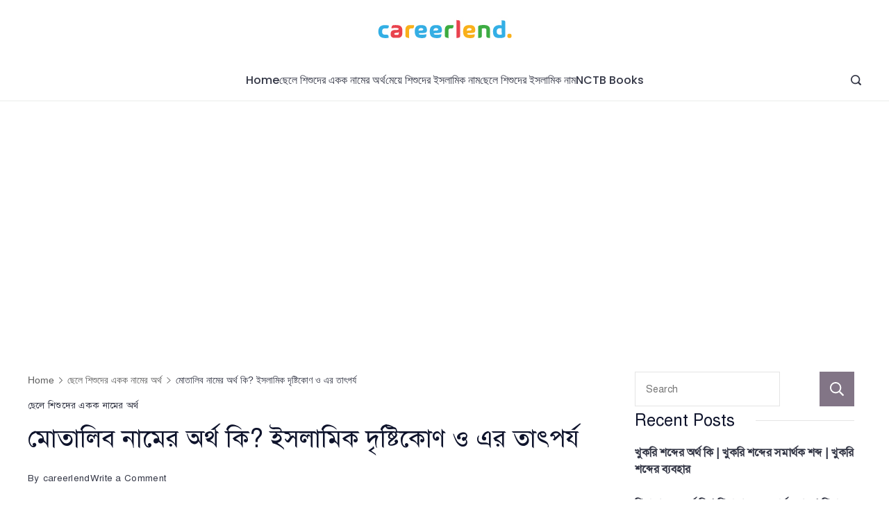

--- FILE ---
content_type: text/html; charset=UTF-8
request_url: https://careerlend.com/motalib-name-meaning/
body_size: 109029
content:
<!DOCTYPE html><html lang="en-US" prefix="og: https://ogp.me/ns#"><head><meta charset="UTF-8"/>
<script>var __ezHttpConsent={setByCat:function(src,tagType,attributes,category,force,customSetScriptFn=null){var setScript=function(){if(force||window.ezTcfConsent[category]){if(typeof customSetScriptFn==='function'){customSetScriptFn();}else{var scriptElement=document.createElement(tagType);scriptElement.src=src;attributes.forEach(function(attr){for(var key in attr){if(attr.hasOwnProperty(key)){scriptElement.setAttribute(key,attr[key]);}}});var firstScript=document.getElementsByTagName(tagType)[0];firstScript.parentNode.insertBefore(scriptElement,firstScript);}}};if(force||(window.ezTcfConsent&&window.ezTcfConsent.loaded)){setScript();}else if(typeof getEzConsentData==="function"){getEzConsentData().then(function(ezTcfConsent){if(ezTcfConsent&&ezTcfConsent.loaded){setScript();}else{console.error("cannot get ez consent data");force=true;setScript();}});}else{force=true;setScript();console.error("getEzConsentData is not a function");}},};</script>
<script>var ezTcfConsent=window.ezTcfConsent?window.ezTcfConsent:{loaded:false,store_info:false,develop_and_improve_services:false,measure_ad_performance:false,measure_content_performance:false,select_basic_ads:false,create_ad_profile:false,select_personalized_ads:false,create_content_profile:false,select_personalized_content:false,understand_audiences:false,use_limited_data_to_select_content:false,};function getEzConsentData(){return new Promise(function(resolve){document.addEventListener("ezConsentEvent",function(event){var ezTcfConsent=event.detail.ezTcfConsent;resolve(ezTcfConsent);});});}</script>
<script>if(typeof _setEzCookies!=='function'){function _setEzCookies(ezConsentData){var cookies=window.ezCookieQueue;for(var i=0;i<cookies.length;i++){var cookie=cookies[i];if(ezConsentData&&ezConsentData.loaded&&ezConsentData[cookie.tcfCategory]){document.cookie=cookie.name+"="+cookie.value;}}}}
window.ezCookieQueue=window.ezCookieQueue||[];if(typeof addEzCookies!=='function'){function addEzCookies(arr){window.ezCookieQueue=[...window.ezCookieQueue,...arr];}}
addEzCookies([{name:"ezoab_362616",value:"mod1; Path=/; Domain=careerlend.com; Max-Age=7200",tcfCategory:"store_info",isEzoic:"true",},{name:"ezosuibasgeneris-1",value:"2756982e-05d8-46e9-74f5-3df710a980fd; Path=/; Domain=careerlend.com; Expires=Tue, 19 Jan 2027 09:48:09 UTC; Secure; SameSite=None",tcfCategory:"understand_audiences",isEzoic:"true",}]);if(window.ezTcfConsent&&window.ezTcfConsent.loaded){_setEzCookies(window.ezTcfConsent);}else if(typeof getEzConsentData==="function"){getEzConsentData().then(function(ezTcfConsent){if(ezTcfConsent&&ezTcfConsent.loaded){_setEzCookies(window.ezTcfConsent);}else{console.error("cannot get ez consent data");_setEzCookies(window.ezTcfConsent);}});}else{console.error("getEzConsentData is not a function");_setEzCookies(window.ezTcfConsent);}</script><script type="text/javascript" data-ezscrex='false' data-cfasync='false'>window._ezaq = Object.assign({"edge_cache_status":13,"edge_response_time":182,"url":"https://careerlend.com/motalib-name-meaning/"}, typeof window._ezaq !== "undefined" ? window._ezaq : {});</script><script type="text/javascript" data-ezscrex='false' data-cfasync='false'>window._ezaq = Object.assign({"ab_test_id":"mod1"}, typeof window._ezaq !== "undefined" ? window._ezaq : {});window.__ez=window.__ez||{};window.__ez.tf={};</script><script type="text/javascript" data-ezscrex='false' data-cfasync='false'>window.ezDisableAds = true;</script>
<script data-ezscrex='false' data-cfasync='false' data-pagespeed-no-defer>var __ez=__ez||{};__ez.stms=Date.now();__ez.evt={};__ez.script={};__ez.ck=__ez.ck||{};__ez.template={};__ez.template.isOrig=true;window.__ezScriptHost="//www.ezojs.com";__ez.queue=__ez.queue||function(){var e=0,i=0,t=[],n=!1,o=[],r=[],s=!0,a=function(e,i,n,o,r,s,a){var l=arguments.length>7&&void 0!==arguments[7]?arguments[7]:window,d=this;this.name=e,this.funcName=i,this.parameters=null===n?null:w(n)?n:[n],this.isBlock=o,this.blockedBy=r,this.deleteWhenComplete=s,this.isError=!1,this.isComplete=!1,this.isInitialized=!1,this.proceedIfError=a,this.fWindow=l,this.isTimeDelay=!1,this.process=function(){f("... func = "+e),d.isInitialized=!0,d.isComplete=!0,f("... func.apply: "+e);var i=d.funcName.split("."),n=null,o=this.fWindow||window;i.length>3||(n=3===i.length?o[i[0]][i[1]][i[2]]:2===i.length?o[i[0]][i[1]]:o[d.funcName]),null!=n&&n.apply(null,this.parameters),!0===d.deleteWhenComplete&&delete t[e],!0===d.isBlock&&(f("----- F'D: "+d.name),m())}},l=function(e,i,t,n,o,r,s){var a=arguments.length>7&&void 0!==arguments[7]?arguments[7]:window,l=this;this.name=e,this.path=i,this.async=o,this.defer=r,this.isBlock=t,this.blockedBy=n,this.isInitialized=!1,this.isError=!1,this.isComplete=!1,this.proceedIfError=s,this.fWindow=a,this.isTimeDelay=!1,this.isPath=function(e){return"/"===e[0]&&"/"!==e[1]},this.getSrc=function(e){return void 0!==window.__ezScriptHost&&this.isPath(e)&&"banger.js"!==this.name?window.__ezScriptHost+e:e},this.process=function(){l.isInitialized=!0,f("... file = "+e);var i=this.fWindow?this.fWindow.document:document,t=i.createElement("script");t.src=this.getSrc(this.path),!0===o?t.async=!0:!0===r&&(t.defer=!0),t.onerror=function(){var e={url:window.location.href,name:l.name,path:l.path,user_agent:window.navigator.userAgent};"undefined"!=typeof _ezaq&&(e.pageview_id=_ezaq.page_view_id);var i=encodeURIComponent(JSON.stringify(e)),t=new XMLHttpRequest;t.open("GET","//g.ezoic.net/ezqlog?d="+i,!0),t.send(),f("----- ERR'D: "+l.name),l.isError=!0,!0===l.isBlock&&m()},t.onreadystatechange=t.onload=function(){var e=t.readyState;f("----- F'D: "+l.name),e&&!/loaded|complete/.test(e)||(l.isComplete=!0,!0===l.isBlock&&m())},i.getElementsByTagName("head")[0].appendChild(t)}},d=function(e,i){this.name=e,this.path="",this.async=!1,this.defer=!1,this.isBlock=!1,this.blockedBy=[],this.isInitialized=!0,this.isError=!1,this.isComplete=i,this.proceedIfError=!1,this.isTimeDelay=!1,this.process=function(){}};function c(e,i,n,s,a,d,c,u,f){var m=new l(e,i,n,s,a,d,c,f);!0===u?o[e]=m:r[e]=m,t[e]=m,h(m)}function h(e){!0!==u(e)&&0!=s&&e.process()}function u(e){if(!0===e.isTimeDelay&&!1===n)return f(e.name+" blocked = TIME DELAY!"),!0;if(w(e.blockedBy))for(var i=0;i<e.blockedBy.length;i++){var o=e.blockedBy[i];if(!1===t.hasOwnProperty(o))return f(e.name+" blocked = "+o),!0;if(!0===e.proceedIfError&&!0===t[o].isError)return!1;if(!1===t[o].isComplete)return f(e.name+" blocked = "+o),!0}return!1}function f(e){var i=window.location.href,t=new RegExp("[?&]ezq=([^&#]*)","i").exec(i);"1"===(t?t[1]:null)&&console.debug(e)}function m(){++e>200||(f("let's go"),p(o),p(r))}function p(e){for(var i in e)if(!1!==e.hasOwnProperty(i)){var t=e[i];!0===t.isComplete||u(t)||!0===t.isInitialized||!0===t.isError?!0===t.isError?f(t.name+": error"):!0===t.isComplete?f(t.name+": complete already"):!0===t.isInitialized&&f(t.name+": initialized already"):t.process()}}function w(e){return"[object Array]"==Object.prototype.toString.call(e)}return window.addEventListener("load",(function(){setTimeout((function(){n=!0,f("TDELAY -----"),m()}),5e3)}),!1),{addFile:c,addFileOnce:function(e,i,n,o,r,s,a,l,d){t[e]||c(e,i,n,o,r,s,a,l,d)},addDelayFile:function(e,i){var n=new l(e,i,!1,[],!1,!1,!0);n.isTimeDelay=!0,f(e+" ...  FILE! TDELAY"),r[e]=n,t[e]=n,h(n)},addFunc:function(e,n,s,l,d,c,u,f,m,p){!0===c&&(e=e+"_"+i++);var w=new a(e,n,s,l,d,u,f,p);!0===m?o[e]=w:r[e]=w,t[e]=w,h(w)},addDelayFunc:function(e,i,n){var o=new a(e,i,n,!1,[],!0,!0);o.isTimeDelay=!0,f(e+" ...  FUNCTION! TDELAY"),r[e]=o,t[e]=o,h(o)},items:t,processAll:m,setallowLoad:function(e){s=e},markLoaded:function(e){if(e&&0!==e.length){if(e in t){var i=t[e];!0===i.isComplete?f(i.name+" "+e+": error loaded duplicate"):(i.isComplete=!0,i.isInitialized=!0)}else t[e]=new d(e,!0);f("markLoaded dummyfile: "+t[e].name)}},logWhatsBlocked:function(){for(var e in t)!1!==t.hasOwnProperty(e)&&u(t[e])}}}();__ez.evt.add=function(e,t,n){e.addEventListener?e.addEventListener(t,n,!1):e.attachEvent?e.attachEvent("on"+t,n):e["on"+t]=n()},__ez.evt.remove=function(e,t,n){e.removeEventListener?e.removeEventListener(t,n,!1):e.detachEvent?e.detachEvent("on"+t,n):delete e["on"+t]};__ez.script.add=function(e){var t=document.createElement("script");t.src=e,t.async=!0,t.type="text/javascript",document.getElementsByTagName("head")[0].appendChild(t)};__ez.dot=__ez.dot||{};__ez.queue.addFileOnce('/detroitchicago/boise.js', '/detroitchicago/boise.js?gcb=195-0&cb=5', true, [], true, false, true, false);__ez.queue.addFileOnce('/parsonsmaize/abilene.js', '/parsonsmaize/abilene.js?gcb=195-0&cb=e80eca0cdb', true, [], true, false, true, false);__ez.queue.addFileOnce('/parsonsmaize/mulvane.js', '/parsonsmaize/mulvane.js?gcb=195-0&cb=e75e48eec0', true, ['/parsonsmaize/abilene.js'], true, false, true, false);__ez.queue.addFileOnce('/detroitchicago/birmingham.js', '/detroitchicago/birmingham.js?gcb=195-0&cb=539c47377c', true, ['/parsonsmaize/abilene.js'], true, false, true, false);</script>
<script data-ezscrex="false" type="text/javascript" data-cfasync="false">window._ezaq = Object.assign({"ad_cache_level":0,"adpicker_placement_cnt":0,"ai_placeholder_cache_level":0,"ai_placeholder_placement_cnt":-1,"article_category":"ছেলে শিশুদে","author":"careerlend","domain":"careerlend.com","domain_id":362616,"ezcache_level":2,"ezcache_skip_code":0,"has_bad_image":0,"has_bad_words":0,"is_sitespeed":0,"lt_cache_level":0,"publish_date":"2023-04-19","response_size":729254,"response_size_orig":723455,"response_time_orig":162,"template_id":5,"url":"https://careerlend.com/motalib-name-meaning/","word_count":0,"worst_bad_word_level":0}, typeof window._ezaq !== "undefined" ? window._ezaq : {});__ez.queue.markLoaded('ezaqBaseReady');</script>
<script type='text/javascript' data-ezscrex='false' data-cfasync='false'>
window.ezAnalyticsStatic = true;

function analyticsAddScript(script) {
	var ezDynamic = document.createElement('script');
	ezDynamic.type = 'text/javascript';
	ezDynamic.innerHTML = script;
	document.head.appendChild(ezDynamic);
}
function getCookiesWithPrefix() {
    var allCookies = document.cookie.split(';');
    var cookiesWithPrefix = {};

    for (var i = 0; i < allCookies.length; i++) {
        var cookie = allCookies[i].trim();

        for (var j = 0; j < arguments.length; j++) {
            var prefix = arguments[j];
            if (cookie.indexOf(prefix) === 0) {
                var cookieParts = cookie.split('=');
                var cookieName = cookieParts[0];
                var cookieValue = cookieParts.slice(1).join('=');
                cookiesWithPrefix[cookieName] = decodeURIComponent(cookieValue);
                break; // Once matched, no need to check other prefixes
            }
        }
    }

    return cookiesWithPrefix;
}
function productAnalytics() {
	var d = {"pr":[6],"omd5":"a3aa872afb5a5ac13ac87cd3f321c745","nar":"risk score"};
	d.u = _ezaq.url;
	d.p = _ezaq.page_view_id;
	d.v = _ezaq.visit_uuid;
	d.ab = _ezaq.ab_test_id;
	d.e = JSON.stringify(_ezaq);
	d.ref = document.referrer;
	d.c = getCookiesWithPrefix('active_template', 'ez', 'lp_');
	if(typeof ez_utmParams !== 'undefined') {
		d.utm = ez_utmParams;
	}

	var dataText = JSON.stringify(d);
	var xhr = new XMLHttpRequest();
	xhr.open('POST','/ezais/analytics?cb=1', true);
	xhr.onload = function () {
		if (xhr.status!=200) {
            return;
		}

        if(document.readyState !== 'loading') {
            analyticsAddScript(xhr.response);
            return;
        }

        var eventFunc = function() {
            if(document.readyState === 'loading') {
                return;
            }
            document.removeEventListener('readystatechange', eventFunc, false);
            analyticsAddScript(xhr.response);
        };

        document.addEventListener('readystatechange', eventFunc, false);
	};
	xhr.setRequestHeader('Content-Type','text/plain');
	xhr.send(dataText);
}
__ez.queue.addFunc("productAnalytics", "productAnalytics", null, true, ['ezaqBaseReady'], false, false, false, true);
</script><base href="https://careerlend.com/motalib-name-meaning/"/>
        		
		<meta name="viewport" content="width=device-width, initial-scale=1"/>
		<link rel="profile" href="https://gmpg.org/xfn/11"/>
		
<!-- Search Engine Optimization by Rank Math - https://rankmath.com/ -->
<title>মোতালিব নামের অর্থ কি? ইসলামিক দৃষ্টিকোণ ও এর তাৎপর্য - CareerLend</title>
<meta name="description" content="পৃথিবীতে প্রতিটি মানুষের একটি স্বতন্ত্র পরিচয় থাকে, আর এই পরিচয়ের অন্যতম মাধ্যম হলো তার নাম। নাম শুধু একটি শব্দ সমষ্টি নয়, এটি একজন মানুষের ব্যক্তিত্ব,"/>
<meta name="robots" content="follow, index, max-snippet:-1, max-video-preview:-1, max-image-preview:large"/>
<link rel="canonical" href="https://careerlend.com/motalib-name-meaning/"/>
<meta property="og:locale" content="en_US"/>
<meta property="og:type" content="article"/>
<meta property="og:title" content="মোতালিব নামের অর্থ কি? ইসলামিক দৃষ্টিকোণ ও এর তাৎপর্য - CareerLend"/>
<meta property="og:description" content="পৃথিবীতে প্রতিটি মানুষের একটি স্বতন্ত্র পরিচয় থাকে, আর এই পরিচয়ের অন্যতম মাধ্যম হলো তার নাম। নাম শুধু একটি শব্দ সমষ্টি নয়, এটি একজন মানুষের ব্যক্তিত্ব,"/>
<meta property="og:url" content="https://careerlend.com/motalib-name-meaning/"/>
<meta property="og:site_name" content="CareerLend"/>
<meta property="article:section" content="ছেলে শিশুদের একক নামের অর্থ"/>
<meta property="og:updated_time" content="2025-05-11T11:54:10+06:00"/>
<meta property="article:published_time" content="2023-04-20T01:46:22+06:00"/>
<meta property="article:modified_time" content="2025-05-11T11:54:10+06:00"/>
<meta name="twitter:card" content="summary_large_image"/>
<meta name="twitter:title" content="মোতালিব নামের অর্থ কি? ইসলামিক দৃষ্টিকোণ ও এর তাৎপর্য - CareerLend"/>
<meta name="twitter:description" content="পৃথিবীতে প্রতিটি মানুষের একটি স্বতন্ত্র পরিচয় থাকে, আর এই পরিচয়ের অন্যতম মাধ্যম হলো তার নাম। নাম শুধু একটি শব্দ সমষ্টি নয়, এটি একজন মানুষের ব্যক্তিত্ব,"/>
<meta name="twitter:label1" content="Written by"/>
<meta name="twitter:data1" content="careerlend"/>
<meta name="twitter:label2" content="Time to read"/>
<meta name="twitter:data2" content="6 minutes"/>
<script type="application/ld+json" class="rank-math-schema">{"@context":"https://schema.org","@graph":[{"@type":["Person","Organization"],"@id":"https://careerlend.com/#person","name":"careerlend"},{"@type":"WebSite","@id":"https://careerlend.com/#website","url":"https://careerlend.com","name":"careerlend","publisher":{"@id":"https://careerlend.com/#person"},"inLanguage":"en-US"},{"@type":"WebPage","@id":"https://careerlend.com/motalib-name-meaning/#webpage","url":"https://careerlend.com/motalib-name-meaning/","name":"\u09ae\u09cb\u09a4\u09be\u09b2\u09bf\u09ac \u09a8\u09be\u09ae\u09c7\u09b0 \u0985\u09b0\u09cd\u09a5 \u0995\u09bf? \u0987\u09b8\u09b2\u09be\u09ae\u09bf\u0995 \u09a6\u09c3\u09b7\u09cd\u099f\u09bf\u0995\u09cb\u09a3 \u0993 \u098f\u09b0 \u09a4\u09be\u09ce\u09aa\u09b0\u09cd\u09af - CareerLend","datePublished":"2023-04-20T01:46:22+06:00","dateModified":"2025-05-11T11:54:10+06:00","isPartOf":{"@id":"https://careerlend.com/#website"},"inLanguage":"en-US"},{"@type":"Person","@id":"https://careerlend.com/author/careerlend/","name":"careerlend","url":"https://careerlend.com/author/careerlend/","image":{"@type":"ImageObject","@id":"https://secure.gravatar.com/avatar/5dec15643c46361f2d6d17602c4de676c333d379cb2a546c66cb431b5bc0eda7?s=96&amp;d=identicon&amp;r=g","url":"https://secure.gravatar.com/avatar/5dec15643c46361f2d6d17602c4de676c333d379cb2a546c66cb431b5bc0eda7?s=96&amp;d=identicon&amp;r=g","caption":"careerlend","inLanguage":"en-US"},"sameAs":["https://careerlend.com"]},{"@type":"BlogPosting","headline":"\u09ae\u09cb\u09a4\u09be\u09b2\u09bf\u09ac \u09a8\u09be\u09ae\u09c7\u09b0 \u0985\u09b0\u09cd\u09a5 \u0995\u09bf? \u0987\u09b8\u09b2\u09be\u09ae\u09bf\u0995 \u09a6\u09c3\u09b7\u09cd\u099f\u09bf\u0995\u09cb\u09a3 \u0993 \u098f\u09b0 \u09a4\u09be\u09ce\u09aa\u09b0\u09cd\u09af - CareerLend","datePublished":"2023-04-20T01:46:22+06:00","dateModified":"2025-05-11T11:54:10+06:00","articleSection":"\u099b\u09c7\u09b2\u09c7 \u09b6\u09bf\u09b6\u09c1\u09a6\u09c7\u09b0 \u098f\u0995\u0995 \u09a8\u09be\u09ae\u09c7\u09b0 \u0985\u09b0\u09cd\u09a5","author":{"@id":"https://careerlend.com/author/careerlend/","name":"careerlend"},"publisher":{"@id":"https://careerlend.com/#person"},"description":"\u09aa\u09c3\u09a5\u09bf\u09ac\u09c0\u09a4\u09c7 \u09aa\u09cd\u09b0\u09a4\u09bf\u099f\u09bf \u09ae\u09be\u09a8\u09c1\u09b7\u09c7\u09b0 \u098f\u0995\u099f\u09bf \u09b8\u09cd\u09ac\u09a4\u09a8\u09cd\u09a4\u09cd\u09b0 \u09aa\u09b0\u09bf\u099a\u09df \u09a5\u09be\u0995\u09c7, \u0986\u09b0 \u098f\u0987 \u09aa\u09b0\u09bf\u099a\u09df\u09c7\u09b0 \u0985\u09a8\u09cd\u09af\u09a4\u09ae \u09ae\u09be\u09a7\u09cd\u09af\u09ae \u09b9\u09b2\u09cb \u09a4\u09be\u09b0 \u09a8\u09be\u09ae\u0964 \u09a8\u09be\u09ae \u09b6\u09c1\u09a7\u09c1 \u098f\u0995\u099f\u09bf \u09b6\u09ac\u09cd\u09a6 \u09b8\u09ae\u09b7\u09cd\u099f\u09bf \u09a8\u09df, \u098f\u099f\u09bf \u098f\u0995\u099c\u09a8 \u09ae\u09be\u09a8\u09c1\u09b7\u09c7\u09b0 \u09ac\u09cd\u09af\u0995\u09cd\u09a4\u09bf\u09a4\u09cd\u09ac,","name":"\u09ae\u09cb\u09a4\u09be\u09b2\u09bf\u09ac \u09a8\u09be\u09ae\u09c7\u09b0 \u0985\u09b0\u09cd\u09a5 \u0995\u09bf? \u0987\u09b8\u09b2\u09be\u09ae\u09bf\u0995 \u09a6\u09c3\u09b7\u09cd\u099f\u09bf\u0995\u09cb\u09a3 \u0993 \u098f\u09b0 \u09a4\u09be\u09ce\u09aa\u09b0\u09cd\u09af - CareerLend","@id":"https://careerlend.com/motalib-name-meaning/#richSnippet","isPartOf":{"@id":"https://careerlend.com/motalib-name-meaning/#webpage"},"inLanguage":"en-US","mainEntityOfPage":{"@id":"https://careerlend.com/motalib-name-meaning/#webpage"}}]}</script>
<!-- /Rank Math WordPress SEO plugin -->

<link rel="dns-prefetch" href="//fonts.googleapis.com"/>
<link rel="alternate" title="oEmbed (JSON)" type="application/json+oembed" href="https://careerlend.com/wp-json/oembed/1.0/embed?url=https%3A%2F%2Fcareerlend.com%2Fmotalib-name-meaning%2F"/>
<link rel="alternate" title="oEmbed (XML)" type="text/xml+oembed" href="https://careerlend.com/wp-json/oembed/1.0/embed?url=https%3A%2F%2Fcareerlend.com%2Fmotalib-name-meaning%2F&amp;format=xml"/>
<style id="wp-img-auto-sizes-contain-inline-css">
img:is([sizes=auto i],[sizes^="auto," i]){contain-intrinsic-size:3000px 1500px}
/*# sourceURL=wp-img-auto-sizes-contain-inline-css */
</style>

<style id="wp-emoji-styles-inline-css">

	img.wp-smiley, img.emoji {
		display: inline !important;
		border: none !important;
		box-shadow: none !important;
		height: 1em !important;
		width: 1em !important;
		margin: 0 0.07em !important;
		vertical-align: -0.1em !important;
		background: none !important;
		padding: 0 !important;
	}
/*# sourceURL=wp-emoji-styles-inline-css */
</style>
<link rel="stylesheet" id="wp-block-library-css" href="https://careerlend.com/wp-includes/css/dist/block-library/style.min.css?ver=6.9" media="all"/>
<style id="wp-block-search-inline-css">
.wp-block-search__button{margin-left:10px;word-break:normal}.wp-block-search__button.has-icon{line-height:0}.wp-block-search__button svg{height:1.25em;min-height:24px;min-width:24px;width:1.25em;fill:currentColor;vertical-align:text-bottom}:where(.wp-block-search__button){border:1px solid #ccc;padding:6px 10px}.wp-block-search__inside-wrapper{display:flex;flex:auto;flex-wrap:nowrap;max-width:100%}.wp-block-search__label{width:100%}.wp-block-search.wp-block-search__button-only .wp-block-search__button{box-sizing:border-box;display:flex;flex-shrink:0;justify-content:center;margin-left:0;max-width:100%}.wp-block-search.wp-block-search__button-only .wp-block-search__inside-wrapper{min-width:0!important;transition-property:width}.wp-block-search.wp-block-search__button-only .wp-block-search__input{flex-basis:100%;transition-duration:.3s}.wp-block-search.wp-block-search__button-only.wp-block-search__searchfield-hidden,.wp-block-search.wp-block-search__button-only.wp-block-search__searchfield-hidden .wp-block-search__inside-wrapper{overflow:hidden}.wp-block-search.wp-block-search__button-only.wp-block-search__searchfield-hidden .wp-block-search__input{border-left-width:0!important;border-right-width:0!important;flex-basis:0;flex-grow:0;margin:0;min-width:0!important;padding-left:0!important;padding-right:0!important;width:0!important}:where(.wp-block-search__input){appearance:none;border:1px solid #949494;flex-grow:1;font-family:inherit;font-size:inherit;font-style:inherit;font-weight:inherit;letter-spacing:inherit;line-height:inherit;margin-left:0;margin-right:0;min-width:3rem;padding:8px;text-decoration:unset!important;text-transform:inherit}:where(.wp-block-search__button-inside .wp-block-search__inside-wrapper){background-color:#fff;border:1px solid #949494;box-sizing:border-box;padding:4px}:where(.wp-block-search__button-inside .wp-block-search__inside-wrapper) .wp-block-search__input{border:none;border-radius:0;padding:0 4px}:where(.wp-block-search__button-inside .wp-block-search__inside-wrapper) .wp-block-search__input:focus{outline:none}:where(.wp-block-search__button-inside .wp-block-search__inside-wrapper) :where(.wp-block-search__button){padding:4px 8px}.wp-block-search.aligncenter .wp-block-search__inside-wrapper{margin:auto}.wp-block[data-align=right] .wp-block-search.wp-block-search__button-only .wp-block-search__inside-wrapper{float:right}
/*# sourceURL=https://careerlend.com/wp-includes/blocks/search/style.min.css */
</style>
<style id="wp-block-group-inline-css">
.wp-block-group{box-sizing:border-box}:where(.wp-block-group.wp-block-group-is-layout-constrained){position:relative}
/*# sourceURL=https://careerlend.com/wp-includes/blocks/group/style.min.css */
</style>
<style id="global-styles-inline-css">
:root{--wp--preset--aspect-ratio--square: 1;--wp--preset--aspect-ratio--4-3: 4/3;--wp--preset--aspect-ratio--3-4: 3/4;--wp--preset--aspect-ratio--3-2: 3/2;--wp--preset--aspect-ratio--2-3: 2/3;--wp--preset--aspect-ratio--16-9: 16/9;--wp--preset--aspect-ratio--9-16: 9/16;--wp--preset--color--black: #000000;--wp--preset--color--cyan-bluish-gray: #abb8c3;--wp--preset--color--white: #ffffff;--wp--preset--color--pale-pink: #f78da7;--wp--preset--color--vivid-red: #cf2e2e;--wp--preset--color--luminous-vivid-orange: #ff6900;--wp--preset--color--luminous-vivid-amber: #fcb900;--wp--preset--color--light-green-cyan: #7bdcb5;--wp--preset--color--vivid-green-cyan: #00d084;--wp--preset--color--pale-cyan-blue: #8ed1fc;--wp--preset--color--vivid-cyan-blue: #0693e3;--wp--preset--color--vivid-purple: #9b51e0;--wp--preset--color--palette-color-1: #343746;--wp--preset--color--palette-color-2: #0e132b;--wp--preset--color--palette-color-3: #f21d44;--wp--preset--color--palette-color-4: #827586;--wp--preset--color--palette-color-5: #ffffff;--wp--preset--color--palette-color-6: #e4e4e4;--wp--preset--color--palette-color-7: #feedf0;--wp--preset--color--palette-color-8: #fff9f9;--wp--preset--gradient--vivid-cyan-blue-to-vivid-purple: linear-gradient(135deg,rgba(6,147,227,1) 0%,rgb(155,81,224) 100%);--wp--preset--gradient--light-green-cyan-to-vivid-green-cyan: linear-gradient(135deg,rgb(122,220,180) 0%,rgb(0,208,130) 100%);--wp--preset--gradient--luminous-vivid-amber-to-luminous-vivid-orange: linear-gradient(135deg,rgba(252,185,0,1) 0%,rgba(255,105,0,1) 100%);--wp--preset--gradient--luminous-vivid-orange-to-vivid-red: linear-gradient(135deg,rgba(255,105,0,1) 0%,rgb(207,46,46) 100%);--wp--preset--gradient--very-light-gray-to-cyan-bluish-gray: linear-gradient(135deg,rgb(238,238,238) 0%,rgb(169,184,195) 100%);--wp--preset--gradient--cool-to-warm-spectrum: linear-gradient(135deg,rgb(74,234,220) 0%,rgb(151,120,209) 20%,rgb(207,42,186) 40%,rgb(238,44,130) 60%,rgb(251,105,98) 80%,rgb(254,248,76) 100%);--wp--preset--gradient--blush-light-purple: linear-gradient(135deg,rgb(255,206,236) 0%,rgb(152,150,240) 100%);--wp--preset--gradient--blush-bordeaux: linear-gradient(135deg,rgb(254,205,165) 0%,rgb(254,45,45) 50%,rgb(107,0,62) 100%);--wp--preset--gradient--luminous-dusk: linear-gradient(135deg,rgb(255,203,112) 0%,rgb(199,81,192) 50%,rgb(65,88,208) 100%);--wp--preset--gradient--pale-ocean: linear-gradient(135deg,rgb(255,245,203) 0%,rgb(182,227,212) 50%,rgb(51,167,181) 100%);--wp--preset--gradient--electric-grass: linear-gradient(135deg,rgb(202,248,128) 0%,rgb(113,206,126) 100%);--wp--preset--gradient--midnight: linear-gradient(135deg,rgb(2,3,129) 0%,rgb(40,116,252) 100%);--wp--preset--gradient--juicy-peach: linear-gradient(to right, #ffecd2 0%, #fcb69f 100%);--wp--preset--gradient--young-passion: linear-gradient(to right, #ff8177 0%, #ff867a 0%, #ff8c7f 21%, #f99185 52%, #cf556c 78%, #b12a5b 100%);--wp--preset--gradient--true-sunset: linear-gradient(to right, #fa709a 0%, #fee140 100%);--wp--preset--gradient--morpheus-den: linear-gradient(to top, #30cfd0 0%, #330867 100%);--wp--preset--gradient--plum-plate: linear-gradient(135deg, #667eea 0%, #764ba2 100%);--wp--preset--gradient--aqua-splash: linear-gradient(15deg, #13547a 0%, #80d0c7 100%);--wp--preset--gradient--love-kiss: linear-gradient(to top, #ff0844 0%, #ffb199 100%);--wp--preset--gradient--new-retrowave: linear-gradient(to top, #3b41c5 0%, #a981bb 49%, #ffc8a9 100%);--wp--preset--gradient--plum-bath: linear-gradient(to top, #cc208e 0%, #6713d2 100%);--wp--preset--gradient--high-flight: linear-gradient(to right, #0acffe 0%, #495aff 100%);--wp--preset--gradient--teen-party: linear-gradient(-225deg, #FF057C 0%, #8D0B93 50%, #321575 100%);--wp--preset--gradient--fabled-sunset: linear-gradient(-225deg, #231557 0%, #44107A 29%, #FF1361 67%, #FFF800 100%);--wp--preset--gradient--arielle-smile: radial-gradient(circle 248px at center, #16d9e3 0%, #30c7ec 47%, #46aef7 100%);--wp--preset--gradient--itmeo-branding: linear-gradient(180deg, #2af598 0%, #009efd 100%);--wp--preset--gradient--deep-blue: linear-gradient(to right, #6a11cb 0%, #2575fc 100%);--wp--preset--gradient--strong-bliss: linear-gradient(to right, #f78ca0 0%, #f9748f 19%, #fd868c 60%, #fe9a8b 100%);--wp--preset--gradient--sweet-period: linear-gradient(to top, #3f51b1 0%, #5a55ae 13%, #7b5fac 25%, #8f6aae 38%, #a86aa4 50%, #cc6b8e 62%, #f18271 75%, #f3a469 87%, #f7c978 100%);--wp--preset--gradient--purple-division: linear-gradient(to top, #7028e4 0%, #e5b2ca 100%);--wp--preset--gradient--cold-evening: linear-gradient(to top, #0c3483 0%, #a2b6df 100%, #6b8cce 100%, #a2b6df 100%);--wp--preset--gradient--mountain-rock: linear-gradient(to right, #868f96 0%, #596164 100%);--wp--preset--gradient--desert-hump: linear-gradient(to top, #c79081 0%, #dfa579 100%);--wp--preset--gradient--ethernal-constance: linear-gradient(to top, #09203f 0%, #537895 100%);--wp--preset--gradient--happy-memories: linear-gradient(-60deg, #ff5858 0%, #f09819 100%);--wp--preset--gradient--grown-early: linear-gradient(to top, #0ba360 0%, #3cba92 100%);--wp--preset--gradient--morning-salad: linear-gradient(-225deg, #B7F8DB 0%, #50A7C2 100%);--wp--preset--gradient--night-call: linear-gradient(-225deg, #AC32E4 0%, #7918F2 48%, #4801FF 100%);--wp--preset--gradient--mind-crawl: linear-gradient(-225deg, #473B7B 0%, #3584A7 51%, #30D2BE 100%);--wp--preset--gradient--angel-care: linear-gradient(-225deg, #FFE29F 0%, #FFA99F 48%, #FF719A 100%);--wp--preset--gradient--juicy-cake: linear-gradient(to top, #e14fad 0%, #f9d423 100%);--wp--preset--gradient--rich-metal: linear-gradient(to right, #d7d2cc 0%, #304352 100%);--wp--preset--gradient--mole-hall: linear-gradient(-20deg, #616161 0%, #9bc5c3 100%);--wp--preset--gradient--cloudy-knoxville: linear-gradient(120deg, #fdfbfb 0%, #ebedee 100%);--wp--preset--gradient--soft-grass: linear-gradient(to top, #c1dfc4 0%, #deecdd 100%);--wp--preset--gradient--saint-petersburg: linear-gradient(135deg, #f5f7fa 0%, #c3cfe2 100%);--wp--preset--gradient--everlasting-sky: linear-gradient(135deg, #fdfcfb 0%, #e2d1c3 100%);--wp--preset--gradient--kind-steel: linear-gradient(-20deg, #e9defa 0%, #fbfcdb 100%);--wp--preset--gradient--over-sun: linear-gradient(60deg, #abecd6 0%, #fbed96 100%);--wp--preset--gradient--premium-white: linear-gradient(to top, #d5d4d0 0%, #d5d4d0 1%, #eeeeec 31%, #efeeec 75%, #e9e9e7 100%);--wp--preset--gradient--clean-mirror: linear-gradient(45deg, #93a5cf 0%, #e4efe9 100%);--wp--preset--gradient--wild-apple: linear-gradient(to top, #d299c2 0%, #fef9d7 100%);--wp--preset--gradient--snow-again: linear-gradient(to top, #e6e9f0 0%, #eef1f5 100%);--wp--preset--gradient--confident-cloud: linear-gradient(to top, #dad4ec 0%, #dad4ec 1%, #f3e7e9 100%);--wp--preset--gradient--glass-water: linear-gradient(to top, #dfe9f3 0%, white 100%);--wp--preset--gradient--perfect-white: linear-gradient(-225deg, #E3FDF5 0%, #FFE6FA 100%);--wp--preset--font-size--small: 13px;--wp--preset--font-size--medium: 20px;--wp--preset--font-size--large: 36px;--wp--preset--font-size--x-large: 42px;--wp--preset--spacing--20: 0.44rem;--wp--preset--spacing--30: 0.67rem;--wp--preset--spacing--40: 1rem;--wp--preset--spacing--50: 1.5rem;--wp--preset--spacing--60: 2.25rem;--wp--preset--spacing--70: 3.38rem;--wp--preset--spacing--80: 5.06rem;--wp--preset--shadow--natural: 6px 6px 9px rgba(0, 0, 0, 0.2);--wp--preset--shadow--deep: 12px 12px 50px rgba(0, 0, 0, 0.4);--wp--preset--shadow--sharp: 6px 6px 0px rgba(0, 0, 0, 0.2);--wp--preset--shadow--outlined: 6px 6px 0px -3px rgb(255, 255, 255), 6px 6px rgb(0, 0, 0);--wp--preset--shadow--crisp: 6px 6px 0px rgb(0, 0, 0);}:where(.is-layout-flex){gap: 0.5em;}:where(.is-layout-grid){gap: 0.5em;}body .is-layout-flex{display: flex;}.is-layout-flex{flex-wrap: wrap;align-items: center;}.is-layout-flex > :is(*, div){margin: 0;}body .is-layout-grid{display: grid;}.is-layout-grid > :is(*, div){margin: 0;}:where(.wp-block-columns.is-layout-flex){gap: 2em;}:where(.wp-block-columns.is-layout-grid){gap: 2em;}:where(.wp-block-post-template.is-layout-flex){gap: 1.25em;}:where(.wp-block-post-template.is-layout-grid){gap: 1.25em;}.has-black-color{color: var(--wp--preset--color--black) !important;}.has-cyan-bluish-gray-color{color: var(--wp--preset--color--cyan-bluish-gray) !important;}.has-white-color{color: var(--wp--preset--color--white) !important;}.has-pale-pink-color{color: var(--wp--preset--color--pale-pink) !important;}.has-vivid-red-color{color: var(--wp--preset--color--vivid-red) !important;}.has-luminous-vivid-orange-color{color: var(--wp--preset--color--luminous-vivid-orange) !important;}.has-luminous-vivid-amber-color{color: var(--wp--preset--color--luminous-vivid-amber) !important;}.has-light-green-cyan-color{color: var(--wp--preset--color--light-green-cyan) !important;}.has-vivid-green-cyan-color{color: var(--wp--preset--color--vivid-green-cyan) !important;}.has-pale-cyan-blue-color{color: var(--wp--preset--color--pale-cyan-blue) !important;}.has-vivid-cyan-blue-color{color: var(--wp--preset--color--vivid-cyan-blue) !important;}.has-vivid-purple-color{color: var(--wp--preset--color--vivid-purple) !important;}.has-black-background-color{background-color: var(--wp--preset--color--black) !important;}.has-cyan-bluish-gray-background-color{background-color: var(--wp--preset--color--cyan-bluish-gray) !important;}.has-white-background-color{background-color: var(--wp--preset--color--white) !important;}.has-pale-pink-background-color{background-color: var(--wp--preset--color--pale-pink) !important;}.has-vivid-red-background-color{background-color: var(--wp--preset--color--vivid-red) !important;}.has-luminous-vivid-orange-background-color{background-color: var(--wp--preset--color--luminous-vivid-orange) !important;}.has-luminous-vivid-amber-background-color{background-color: var(--wp--preset--color--luminous-vivid-amber) !important;}.has-light-green-cyan-background-color{background-color: var(--wp--preset--color--light-green-cyan) !important;}.has-vivid-green-cyan-background-color{background-color: var(--wp--preset--color--vivid-green-cyan) !important;}.has-pale-cyan-blue-background-color{background-color: var(--wp--preset--color--pale-cyan-blue) !important;}.has-vivid-cyan-blue-background-color{background-color: var(--wp--preset--color--vivid-cyan-blue) !important;}.has-vivid-purple-background-color{background-color: var(--wp--preset--color--vivid-purple) !important;}.has-black-border-color{border-color: var(--wp--preset--color--black) !important;}.has-cyan-bluish-gray-border-color{border-color: var(--wp--preset--color--cyan-bluish-gray) !important;}.has-white-border-color{border-color: var(--wp--preset--color--white) !important;}.has-pale-pink-border-color{border-color: var(--wp--preset--color--pale-pink) !important;}.has-vivid-red-border-color{border-color: var(--wp--preset--color--vivid-red) !important;}.has-luminous-vivid-orange-border-color{border-color: var(--wp--preset--color--luminous-vivid-orange) !important;}.has-luminous-vivid-amber-border-color{border-color: var(--wp--preset--color--luminous-vivid-amber) !important;}.has-light-green-cyan-border-color{border-color: var(--wp--preset--color--light-green-cyan) !important;}.has-vivid-green-cyan-border-color{border-color: var(--wp--preset--color--vivid-green-cyan) !important;}.has-pale-cyan-blue-border-color{border-color: var(--wp--preset--color--pale-cyan-blue) !important;}.has-vivid-cyan-blue-border-color{border-color: var(--wp--preset--color--vivid-cyan-blue) !important;}.has-vivid-purple-border-color{border-color: var(--wp--preset--color--vivid-purple) !important;}.has-vivid-cyan-blue-to-vivid-purple-gradient-background{background: var(--wp--preset--gradient--vivid-cyan-blue-to-vivid-purple) !important;}.has-light-green-cyan-to-vivid-green-cyan-gradient-background{background: var(--wp--preset--gradient--light-green-cyan-to-vivid-green-cyan) !important;}.has-luminous-vivid-amber-to-luminous-vivid-orange-gradient-background{background: var(--wp--preset--gradient--luminous-vivid-amber-to-luminous-vivid-orange) !important;}.has-luminous-vivid-orange-to-vivid-red-gradient-background{background: var(--wp--preset--gradient--luminous-vivid-orange-to-vivid-red) !important;}.has-very-light-gray-to-cyan-bluish-gray-gradient-background{background: var(--wp--preset--gradient--very-light-gray-to-cyan-bluish-gray) !important;}.has-cool-to-warm-spectrum-gradient-background{background: var(--wp--preset--gradient--cool-to-warm-spectrum) !important;}.has-blush-light-purple-gradient-background{background: var(--wp--preset--gradient--blush-light-purple) !important;}.has-blush-bordeaux-gradient-background{background: var(--wp--preset--gradient--blush-bordeaux) !important;}.has-luminous-dusk-gradient-background{background: var(--wp--preset--gradient--luminous-dusk) !important;}.has-pale-ocean-gradient-background{background: var(--wp--preset--gradient--pale-ocean) !important;}.has-electric-grass-gradient-background{background: var(--wp--preset--gradient--electric-grass) !important;}.has-midnight-gradient-background{background: var(--wp--preset--gradient--midnight) !important;}.has-small-font-size{font-size: var(--wp--preset--font-size--small) !important;}.has-medium-font-size{font-size: var(--wp--preset--font-size--medium) !important;}.has-large-font-size{font-size: var(--wp--preset--font-size--large) !important;}.has-x-large-font-size{font-size: var(--wp--preset--font-size--x-large) !important;}
/*# sourceURL=global-styles-inline-css */
</style>

<style id="classic-theme-styles-inline-css">
/*! This file is auto-generated */
.wp-block-button__link{color:#fff;background-color:#32373c;border-radius:9999px;box-shadow:none;text-decoration:none;padding:calc(.667em + 2px) calc(1.333em + 2px);font-size:1.125em}.wp-block-file__button{background:#32373c;color:#fff;text-decoration:none}
/*# sourceURL=/wp-includes/css/classic-themes.min.css */
</style>
<link rel="stylesheet" id="adfoxly-adfoxly-public-css" href="https://careerlend.com/wp-content/plugins/adfoxly/public/css/adfoxly-public.css?ver=1.8.5" media="all"/>
<link rel="stylesheet" id="contact-form-7-css" href="https://careerlend.com/wp-content/plugins/contact-form-7/includes/css/styles.css?ver=6.1.4" media="all"/>
<link rel="stylesheet" id="rishi-companion-frontend-css" href="https://careerlend.com/wp-content/plugins/rishi-companion/build/public.css?ver=6.9" media="all"/>
<style id="wpxpo-global-style-inline-css">
:root {
			--preset-color1: #037fff;
			--preset-color2: #026fe0;
			--preset-color3: #071323;
			--preset-color4: #132133;
			--preset-color5: #34495e;
			--preset-color6: #787676;
			--preset-color7: #f0f2f3;
			--preset-color8: #f8f9fa;
			--preset-color9: #ffffff;
		}{}
/*# sourceURL=wpxpo-global-style-inline-css */
</style>
<style id="ultp-preset-colors-style-inline-css">
:root { --postx_preset_Base_1_color: #f4f4ff; --postx_preset_Base_2_color: #dddff8; --postx_preset_Base_3_color: #B4B4D6; --postx_preset_Primary_color: #3323f0; --postx_preset_Secondary_color: #4a5fff; --postx_preset_Tertiary_color: #FFFFFF; --postx_preset_Contrast_3_color: #545472; --postx_preset_Contrast_2_color: #262657; --postx_preset_Contrast_1_color: #10102e; --postx_preset_Over_Primary_color: #ffffff;  }
/*# sourceURL=ultp-preset-colors-style-inline-css */
</style>
<style id="ultp-preset-gradient-style-inline-css">
:root { --postx_preset_Primary_to_Secondary_to_Right_gradient: linear-gradient(90deg, var(--postx_preset_Primary_color) 0%, var(--postx_preset_Secondary_color) 100%); --postx_preset_Primary_to_Secondary_to_Bottom_gradient: linear-gradient(180deg, var(--postx_preset_Primary_color) 0%, var(--postx_preset_Secondary_color) 100%); --postx_preset_Secondary_to_Primary_to_Right_gradient: linear-gradient(90deg, var(--postx_preset_Secondary_color) 0%, var(--postx_preset_Primary_color) 100%); --postx_preset_Secondary_to_Primary_to_Bottom_gradient: linear-gradient(180deg, var(--postx_preset_Secondary_color) 0%, var(--postx_preset_Primary_color) 100%); --postx_preset_Cold_Evening_gradient: linear-gradient(0deg, rgb(12, 52, 131) 0%, rgb(162, 182, 223) 100%, rgb(107, 140, 206) 100%, rgb(162, 182, 223) 100%); --postx_preset_Purple_Division_gradient: linear-gradient(0deg, rgb(112, 40, 228) 0%, rgb(229, 178, 202) 100%); --postx_preset_Over_Sun_gradient: linear-gradient(60deg, rgb(171, 236, 214) 0%, rgb(251, 237, 150) 100%); --postx_preset_Morning_Salad_gradient: linear-gradient(-255deg, rgb(183, 248, 219) 0%, rgb(80, 167, 194) 100%); --postx_preset_Fabled_Sunset_gradient: linear-gradient(-270deg, rgb(35, 21, 87) 0%, rgb(68, 16, 122) 29%, rgb(255, 19, 97) 67%, rgb(255, 248, 0) 100%);  }
/*# sourceURL=ultp-preset-gradient-style-inline-css */
</style>
<style id="ultp-preset-typo-style-inline-css">
:root { --postx_preset_Heading_typo_font_family: Helvetica; --postx_preset_Heading_typo_font_family_type: sans-serif; --postx_preset_Heading_typo_font_weight: 600; --postx_preset_Heading_typo_text_transform: capitalize; --postx_preset_Body_and_Others_typo_font_family: Helvetica; --postx_preset_Body_and_Others_typo_font_family_type: sans-serif; --postx_preset_Body_and_Others_typo_font_weight: 400; --postx_preset_Body_and_Others_typo_text_transform: lowercase; --postx_preset_body_typo_font_size_lg: 16px; --postx_preset_paragraph_1_typo_font_size_lg: 12px; --postx_preset_paragraph_2_typo_font_size_lg: 12px; --postx_preset_paragraph_3_typo_font_size_lg: 12px; --postx_preset_heading_h1_typo_font_size_lg: 42px; --postx_preset_heading_h2_typo_font_size_lg: 36px; --postx_preset_heading_h3_typo_font_size_lg: 30px; --postx_preset_heading_h4_typo_font_size_lg: 24px; --postx_preset_heading_h5_typo_font_size_lg: 20px; --postx_preset_heading_h6_typo_font_size_lg: 16px; }
/*# sourceURL=ultp-preset-typo-style-inline-css */
</style>
<link rel="stylesheet" id="rishi-companion-blocks-public-css" href="https://careerlend.com/wp-content/plugins/rishi-companion/build/blocks.css?ver=6.9" media="all"/>
<link rel="stylesheet" id="rishi-style-css" href="https://careerlend.com/wp-content/themes/rishi/style.min.css?ver=2.1.0" media="all"/>
<style id="rishi-style-inline-css">
.error404 .rishi-container-wrap .posts-wrap {display: flex;flex-wrap: wrap;margin-left: -15px;margin-right: -15px;}.error404 .rishi-container-wrap .posts-wrap article {padding: 0 15px;}.error404 .rishi-container-wrap .posts-wrap article .entry-meta-pri-wrap {padding: 20px 15px 0 15px;}.error404 .rishi-container-wrap .posts-wrap article .entry-meta-pri-wrap .entry-meta-pri {padding: 0 0 10px;}.error404 .rishi-container-wrap .posts-wrap article .entry-meta-pri-wrap .entry-meta-pri .cat-links {font-size: 15px;}.error404 .rishi-container-wrap .posts-wrap article .entry-meta-pri-wrap .entry-meta-pri .cat-links a {color: var(--genLinkColor);}.error404 .rishi-container-wrap .posts-wrap article .entry-meta-pri-wrap .entry-meta-pri .cat-links a:hover {color: var(--genLinkHoverColor);}.error404 .rishi-container-wrap .posts-wrap article .entry-header {padding-left: 15px;padding-right: 15px;}.error404 .rishi-container-wrap .posts-wrap article .entry-title {font-size: 1.222em;margin-bottom: 0;}.error404 .rishi-container-wrap.col-per-1 {max-width: 761px;margin: 0 auto;width: 100%;}.error404 .rishi-container-wrap.col-per-1 .posts-wrap article {width: 100%;}.error404 .rishi-container-wrap.col-per-2 .posts-wrap article {width: 50%;}@media (max-width: 768px) {.error404 .rishi-container-wrap.col-per-2 .posts-wrap article {width: 100%;}}.error404 .rishi-container-wrap.col-per-3 .posts-wrap article {width: 33.33%;}@media (max-width: 768px) {.error404 .rishi-container-wrap.col-per-3 .posts-wrap article {margin-bottom: 40px;width: 100%;}}.error404 .rishi-container-wrap.col-per-4 .posts-wrap article {width: 25%;}.error404.box-layout .rishi-container-wrap {background: none;padding: 0;}.error404.box-layout .rishi-container-wrap .posts-wrap .entry-content-main-wrap {padding: 0 0 5px;}@media (max-width: 768px) {.error404.content-box-layout .main-content-wrapper {margin-left: -15px;margin-right: -15px;}}.recommended-title {font-size: 1.444em;margin-bottom: 46px;}@media (max-width: 768px) {.recommended-title {font-size: 1.333333em;margin-bottom: 25px;}}.go-to-blog-wrap {display: block;width: 100%;text-align: center;margin-top: 40px;}.go-to-blog-wrap .go-to-blog {display: inline-block;padding: var(--buttonPadding);border: var(--buttonBorder);color: var(--btnTextColor);background: var(--btnBgColor);border-radius: var(--bottonRoundness);transition: all ease 0.3s;}.go-to-blog-wrap .go-to-blog:hover {background: var(--btnBgHoverColor);border: var(--buttonBorder_hover);color: var(--btnTextHoverColor);}.error-search-again-wrapper {margin-top: 55px;}.error-search-again-wrapper .error-search-inner {padding: 50px 100px;background: var(--baseColor);}@media (max-width: 768px) {.error-search-again-wrapper .error-search-inner {padding: 30px 15px;}}.error-search-again-wrapper .search-form {width: 100%;display: block;position: relative;}.error-search-again-wrapper .search-form input[type="search"] {width: 100%;height: 70px;line-height: 70px;padding: 0 20px;-webkit-appearance: none;-moz-appearance: none;appearance: none;border: none;background: #FCFCFC;}@media (max-width: 768px) {.error-search-again-wrapper .search-form input[type="search"] {height: 60px;line-height: 60px;}}.error-search-again-wrapper .search-form input[type="submit"] {position: absolute;top: 0;right: 0;font-size: 0;height: 70px;width: 70px;border: none;background-repeat: no-repeat;background-size: 24px;background-position: center;background-color: var(--genLinkColor);border-radius: 0;padding: 0;}@media (max-width: 768px) {.error-search-again-wrapper .search-form input[type="submit"] {height: 60px;line-height: 60px;width: 60px;background-size: 20px !important;}}.four-error-wrap {display: flex;flex-wrap: wrap;align-items: center;padding: 0 8%;}@media (max-width: 768px) {.four-error-wrap {padding: 0;}}.four-error-wrap figure {width: 176px;}@media (max-width: 768px) {.four-error-wrap figure {width: 114px;}}.four-error-wrap .four-error-content {width: calc(100% - 176px);padding-left: 70px;}@media (max-width: 768px) {.four-error-wrap .four-error-content {width: 100%;padding-left: 0;}}.four-error-wrap .error-title {font-size: 2.66667em;margin: 0;}@media (max-width: 768px) {.four-error-wrap .error-title {font-size: 2.222222em;}}.four-error-wrap .error-sub-title {font-size: 1.22222em;margin-top: 20px;margin-bottom: 0;}@media (max-width: 768px) {.four-error-wrap .error-sub-title {font-size: 1.11111em;}}.four-error-wrap .error-desc {font-size: 1em;color: var(--primaryColor);margin-top: 12px;margin-bottom: 0;}.rishi-breadcrumb-main-wrap {padding: var(--padding);}.rishi-breadcrumbs {list-style: none;margin: 0;padding: 0;}.rishi-breadcrumbs > span a {transition: all ease 0.3s;}.rishi-breadcrumbs > span a span {color: var(--breadcrumbsColor);}.rishi-breadcrumbs > span a:hover span {color: var(--breadcrumbsCurrentColor);}.rishi-breadcrumbs > span .separator {display: inline-block;margin: 0 5px;line-height: 1;}.rishi-breadcrumbs > span .separator svg {width: calc(var(--fontSize) / 1.5);height: calc(var(--fontSize) / 1.5);color: var(--breadcrumbsSeparatorColor);}.rishi-breadcrumbs > span.current a {pointer-events: none;}.rishi-breadcrumbs > span.current a span {color: var(--breadcrumbsCurrentColor);}#rishi-copyrights {display: flex;height: 100%;}#rishi-copyrights .rishi-footer-copyrights {font-family: var(--fontFamily);font-size: var(--fontSize);line-height: var(--lineHeight);font-weight: var(--fontWeight);color: var(--color);margin: var(--margin);}#rishi-copyrights .rishi-footer-copyrights p {margin-bottom: 0;}#rishi-copyrights .rishi-footer-copyrights a {color: var(--linkInitialColor);transition: 0.3s ease all;}#rishi-copyrights .rishi-footer-copyrights a:hover {color: var(--linkHoverColor);}#rishi-copyrights .rishi-footer-copyrights > *:not(:first-child) {margin-top: 0.5em;}.rishi_header_socials {margin: var(--margin);}.rishi_social_box {display: flex;color: var(--icon-color);flex-wrap: wrap;gap: var(--spacing);}.rishi_social_box a {display: flex;align-items: center;}.rishi_social_box a:hover svg {fill: var(--icon-hover-color,var(--paletteColor2));}.rishi-socials-fill-type-solid .rishi-icon-container {background-color: var(--background-color);}.rishi-socials-fill-type-solid>*:hover .rishi-icon-container {background-color: var(--background-hover-color);}.site-branding {margin: var(--margin);}.site-logo {display: block;line-height: 1;margin: 0 auto;max-width: var(--LogoMaxWidth,150px);}.site-logo img {width: auto;height: inherit;object-fit: contain;}.site-branding-container {align-items: center;display: flex;flex-wrap: wrap;gap:15px;}.site-description {color: var(--color);margin:0;}.site-title{margin:0;}.site-header .rishi-menu > .menu-item-has-children > .sub-menu {top: 100%;margin-top: var(--dropdown-top-offset,0);}.site-header .rishi-menu > .menu-item-has-children > .sub-menu a {padding: calc(var(--dropdown-items-spacing) / 2) 15px;}.site-header .menu-item-has-children {position: relative;}.site-header .menu-item-has-children .sub-menu {position: absolute;border-radius: var(--border-radius);list-style: none;width: var(--dropdown-width,200px);background-color: var(--background-color);box-shadow: var(--box-shadow);opacity: 0;transition: opacity 0.2s linear,transform 0.2s linear,visibility 0.2s linear;padding: 0;z-index: 1;visibility: hidden;}.keyboard-nav-on .site-header .menu-item-has-children .sub-menu {visibility: visible;}.site-header .menu-item-has-children .sub-menu .sub-menu {left: 100%;margin: 0 5px;top: 0;}.site-header .menu-item-has-children .sub-menu.right {right: 0;}.site-header .menu-item-has-children .sub-menu.right .sub-menu {left: auto;right: 100%;}.site-header .menu-item-has-children .sub-menu.right li.menu-item > a {flex-direction: row-reverse;}.site-header .menu-item-has-children .sub-menu.right li.menu-item > a .submenu-toggle {transform: rotate(90deg);}.site-header .menu-item-has-children .sub-menu:before {position: absolute;content: "";top: 0;left: 0;width: 100%;height: var(--dropdown-top-offset,0);transform: translateY(-100%);}.site-header .menu-item-has-children .sub-menu li {border-top: var(--dropdown-divider);}.site-header .menu-item-has-children .sub-menu li:first-child {border-top: none;}.site-header .menu-item-has-children .sub-menu li a {justify-content: space-between;}.site-header .menu-item-has-children .sub-menu li a .submenu-toggle {transform: rotate(270deg);}[class*="rishi-menu-layout"] > ul > li {display: flex;align-items: center;}:is(.rishi-menu-layout-type-2,.rishi-menu-layout-type-4,.rishi-menu-layout-type-7) > ul > li > a {height: var(--menu-item-height);background-color: transparent;background-image: linear-gradient(var(--currentMenuLinkAccent,var(--paletteColor2)),var(--currentMenuLinkAccent,var(--paletteColor2)));background-size: 0 2px;background-repeat: no-repeat;background-position: left bottom;}:is(.rishi-menu-layout-type-2,.rishi-menu-layout-type-4,.rishi-menu-layout-type-7) > ul > li:hover a,:is(.rishi-menu-layout-type-2,.rishi-menu-layout-type-4,.rishi-menu-layout-type-7) > ul > li.current-menu-item a {background-size: 100% 2px;}.rishi-menu-layout-type-4 > ul > li:hover > a,.rishi-menu-layout-type-4 > ul > li.current-menu-item > a {background-color: var(--currentMenuLinkBg,var(--paletteColor2));}.rishi-menu-layout-type-3 > ul > li:hover > a,.rishi-menu-layout-type-3 > ul > li.current-menu-item > a {background-color: var(--currentMenuLinkAccent,var(--paletteColor2));}.rishi-menu-layout-type-5 > ul > li > a:after {content: "";height: 5px;width: 5px;bottom: 10%;}:is(.rishi-menu-layout-type-5,.rishi-menu-layout-type-6,.rishi-menu-layout-type-8) > ul > li > a::after,:is(.rishi-menu-layout-type-5,.rishi-menu-layout-type-6,.rishi-menu-layout-type-8) > ul > li > a::before {position: absolute;border-radius: 100%;aspect-ratio: 1/1;opacity: 0;background-color: var(--currentMenuLinkAccent,var(--paletteColor2));transition: opacity 0.25s ease-in-out;}:is(.rishi-menu-layout-type-5,.rishi-menu-layout-type-6,.rishi-menu-layout-type-8) > ul > li:hover > a::after,:is(.rishi-menu-layout-type-5,.rishi-menu-layout-type-6,.rishi-menu-layout-type-8) > ul > li:hover > a::before,:is(.rishi-menu-layout-type-5,.rishi-menu-layout-type-6,.rishi-menu-layout-type-8)> ul > li.current-menu-item > a::after,:is(.rishi-menu-layout-type-5,.rishi-menu-layout-type-6,.rishi-menu-layout-type-8) > ul > li.current-menu-item > a::before {opacity: 1;}:is(.rishi-menu-layout-type-6,.rishi-menu-layout-type-8) > ul > li > a::after,:is(.rishi-menu-layout-type-6,.rishi-menu-layout-type-8) > ul > li > a::before {content: "";top: 50%;transform: translateY(-50%);}:is(.rishi-menu-layout-type-6,.rishi-menu-layout-type-8) > ul > li > a::after {left: 0;}:is(.rishi-menu-layout-type-6,.rishi-menu-layout-type-8) > ul > li > a::before {right: 0;}.rishi-menu-layout-type-6 > ul > li > a::after,.rishi-menu-layout-type-6 > ul > li > a::before {height: 5px;width: 5px;}.rishi-menu-layout-type-8 > ul > li > a::after,.rishi-menu-layout-type-8 > ul > li > a::before {height: 2px;width: 5px;}.rishi-menu-layout-type-7 > ul > li > a {background-position: left 52%;}.rishi-slide-down .menu-item-has-children>.sub-menu {transform: translateY(-20px);}.rishi-slide-up .menu-item-has-children>.sub-menu {transform: translateY(20px);}:is(.rishi-slide-down,.rishi-slide-up) .menu-item-has-children:hover>.sub-menu,:is(.rishi-slide-down,.rishi-slide-up) .menu-item-has-children:focus-within>.sub-menu {opacity: 1;visibility: visible;transform: translateY(0);}.rishi-fade-in .menu-item-has-children:hover>.sub-menu,.rishi-fade-in .menu-item-has-children:focus-within>.sub-menu {opacity: 1;visibility: visible;}:is(.rishi-menu-layout-type-2,.rishi-menu-layout-type-3,.rishi-menu-layout-type-4,.rishi-menu-layout-type-6,.rishi-menu-layout-type-8) li>a {padding-left: 15px;padding-right: 15px}.search-form-section {display: inline-block;line-height: 0;position: relative;}.header-search-btn {display: flex;justify-content: center;align-items: center;appearance: none;padding: 0;margin: 0;border: none;border-radius: 0;background: transparent;color: var(--primaryColor);}.header-search-btn:focus {outline: dotted 1px rgba(41,41,41,0.6);}.header-search-btn:focus,.header-search-btn:hover {background: transparent;border: none;}.header-search-btn svg {fill: var(--icon-color);height: var(--icon-size);margin: var(--margin);width: var(--icon-size);transition: 0.3s ease all;}.header-search-btn:hover svg {fill: var(--icon-hover-color);}.search-toggle-form.cover-modal {background-color: var(--background-color);display: none;left: 0;margin-top: 0;position: fixed;right: 0;top: 0;z-index: 9999;width: 100%;height: 100%;transition: opacity 0.3s ease-in-out;}.search-toggle-form .header-search-inner {display: flex;flex-direction: column;justify-content: center;align-items: center;width: 100%;padding: 0 15px;height: 100%;}.search-toggle-form .header-search-inner .search-form {display: flex;flex-wrap: wrap;max-width: 800px;width: 100%;background: #ffffff;position: relative;}.search-toggle-form .header-search-inner label {width: calc(100% - 60px);}.search-toggle-form .header-search-inner input[type="submit"] {text-indent: 9999999px;position: absolute;top: 0;right: 0;height: 60px;width: 60px;background-repeat: no-repeat;background-size: 24px;background-position: center;padding: 0 10px;border-radius: 0;border: none;transition: background-color 0.25s ease-in-out;}.search-toggle-form .header-search-inner input[type="submit"]:hover,.search-toggle-form .header-search-inner input[type="submit"]:focus {--btnBgHoverColor: var(--paletteColor4);}.search-toggle-form .header-search-inner input[type="submit"]:focus-visible {outline: 2px dotted rgba(41,41,41,0.6);}.search-toggle-form input[type="search"] {width: 100%;height: 60px;line-height: 60px;padding: 13px 50px 11px 24px;border-color: var(--genborderColor);font-size: 0.777788em;color: var(--searchHeaderFontColor);}.search-toggle-form input[type="search"]::placeholder {color: var(--searchHeaderFontColor);}.search-toggle-form input[type="search"]::-moz-placeholder {color: var(--searchHeaderFontColor);}.search-toggle-form input[type="search"]:focus {outline: 2px dotted rgba(0,0,0,0.6);}.search-toggle-form .btn-form-close {background: var(--closeButtonBackground);border: 1px solid var(--closeIconColor);border-radius: 100px;color: var(--closeIconColor);padding: 0;height: 30px;opacity: 1;position: absolute;right: 30px;top: 30px;width: 30px;appearance: none;-webkit-appearance: none;-moz-appearance: none;transition: all ease 0.3s;}@media (max-width: 1024px) {.search-toggle-form .btn-form-close {right: 15px;}}.search-toggle-form .btn-form-close:hover {background: var(--closeButtonHoverBackground);border: 1px solid var(--closeIconHoverColor);color: var(--closeIconHoverColor);}.search-toggle-form .btn-form-close:focus {outline: 2px dotted rgba(255,255,255,0.6);}.search-toggle-form .btn-form-close:before,.search-toggle-form .btn-form-close:after {position: absolute;top: 5px;left: auto;content: "";width: 1px;height: 18px;border-radius: 0;background: currentColor;transition: width 240ms ease-in-out,transform 240ms ease-in-out;}.search-toggle-form .btn-form-close:before {transform: rotate(45deg);}.search-toggle-form .btn-form-close:after {transform: rotate(-45deg);}.search-toggle-form .btn-form-close:focus {opacity: 1;}.rishi-offcanvas-drawer .rishi-mobile-menu {width: 100%;margin: var(--margin);}.rishi-mobile-menu ul {margin: 0;}.rishi-mobile-menu li {display: flex;flex-direction: column;align-items: var(--horizontal-alignment);}.rishi-mobile-menu li a {display: inline-flex;align-items: center;position: relative;width: 100%;}.rishi-mobile-menu .menu-item-has-children>ul.sub-menu {width: 100%;overflow: hidden;transition: height .3s cubic-bezier(0.4,0,0.2,1),opacity .3s cubic-bezier(0.4,0,0.2,1);}.rishi-mobile-menu .menu-item-has-children:not(.submenu-active)>ul.sub-menu {display: none;opacity: 0;}.rishi-mobile-menu .menu-item-has-children .submenu-active>ul.sub-menu {opacity: 1;display: block;}.rishi-mobile-menu .menu-item-has-children>ul a,.rishi-mobile-menu .page_item_has_children>ul a {font-size: var(--fontSize);}.rishi-mobile-menu .submenu-toggle {display: inline-flex;align-items: center;justify-content: center;position: relative;margin-left: auto;padding-left: 20px;padding: 0 0 0 20px;border: none;background: transparent;}.rishi-mobile-menu .submenu-toggle svg {fill: var(--linkInitialColor);margin: 10px;}.rishi-mobile-menu li.current-menu-item>a .submenu-toggle svg {fill: var(--linkHoverColor);}.rishi-mobile-menu ul li a {color: var(--linkInitialColor);font-family: var(--fontFamily);font-weight: var(--fontWeight);font-size: var(--fontSize);line-height: var(--lineHeight);letter-spacing: var(--letterSpacing);text-decoration: var(--textDecoration);text-transform: var(--textTransform);padding: var(--padding,.5em 0);transition: 0.3s ease all;}.rishi-mobile-menu ul .menu-item-has-children>ul li a {font-size: var(--mobile_menu_child_size);}.rishi-mobile-menu.menu-default ul li a:hover .submenu-toggle:before {opacity: 1;}.rishi-mobile-menu.menu-default ul .menu-item-has-children>ul,.rishi-mobile-menu.menu-default ul .page_item_has_children>ul {padding-left: 30px;}.rishi-mobile-menu.menu-default ul .menu-item-has-children>ul li a:before,.rishi-mobile-menu.menu-default ul .page_item_has_children>ul li a:before {position: absolute;content: "";left: -20px;width: 10px;height: 1px;background: currentColor;}.link-highlight-style2 .entry-content p > a {color: var(--linkHighlightColor);line-height: var(--lineHeight);text-decoration: none;min-height: auto;min-width: auto;position: relative;display: inline-block;padding: 0 5px;z-index: 1;}.link-highlight-style2 .entry-content p > a:after {content: "";background: var(--linkHighlightBackgroundColor);position: absolute;bottom: 0;left: 0;right: 0;height: 50%;transition: all ease 0.35s;z-index: -1;}.link-highlight-style2 .entry-content p > a:hover {color: var(--linkHighlightHoverColor);}.link-highlight-style2 .entry-content p > a:hover:after {height: 100%;background: var(--linkHighlightBackgroundHoverColor);}.link-highlight-style2 .entry-content .wp-block-button__link {color: var(--btnTextColor);background-color: var(--btnBgColor);border: 1px solid var(--btnBorderColor);padding: var(--buttonPadding,5px 20px);text-decoration: var(--btnTextDecoration);}.link-highlight-style2 .entry-content .wp-block-button__link:hover {color: var(--btnTextHoverColor);background-color: var(--btnBgHoverColor);border-color: var(--btnBorderHoverColor);}.link-highlight-style2 .entry-content .wp-block-button__link:after {display: none;}.link-highlight-style1 .entry-content p > a {color: var(--linkHighlightColor);line-height: var(--lineHeight);position: relative;text-decoration: underline;}.link-highlight-style1 .entry-content p > a:hover {color: var(--linkHighlightHoverColor);}.rishi-color-type-official .rishi-facebook {--official-color: #557dbc;}.rishi-color-type-official .rishi-twitter {--official-color: #7acdee;}.rishi-color-type-official .rishi-instagram {--official-color: #292929;}.rishi-color-type-official .rishi-pinterest {--official-color: #ea575a;}.rishi-color-type-official .rishi-dribbble {--official-color: #d77ea6;}.rishi-color-type-official .rishi-behance {--official-color: #1b64f6;}.rishi-color-type-official .rishi-linkedin {--official-color: #1c86c6;}.rishi-color-type-official .rishi-wordpress {--official-color: #1074a8;}.rishi-color-type-official .rishi-parler {--official-color: #bc2131;}.rishi-color-type-official .rishi-medium {--official-color: #292929;}.rishi-color-type-official .rishi-slack {--official-color: #4e1850;}.rishi-color-type-official .rishi-facebook_group {--official-color: #3d87fb;}.rishi-color-type-official .rishi-discord {--official-color: #7187d4;}.rishi-color-type-official .rishi-tripadvisor {--official-color: #40dfa3;}.rishi-color-type-official .rishi-foursquare {--official-color: #f84a7a;}.rishi-color-type-official .rishi-yelp {--official-color: #ca252a;}.rishi-color-type-official .rishi-unsplash {--official-color: #000000;}.rishi-color-type-official .rishi-five-hundred-px {--official-color: #000000;}.rishi-color-type-official .rishi-codepen {--official-color: #000000;}.rishi-color-type-official .rishi-reddit {--official-color: #fc471e;}.rishi-color-type-official .rishi-twitch {--official-color: #9150fb;}.rishi-color-type-official .rishi-tiktok {--official-color: #000000;}.rishi-color-type-official .rishi-snapchat {--official-color: #f9d821;}.rishi-color-type-official .rishi-spotify {--official-color: #2ab859;}.rishi-color-type-official .rishi-soundcloud {--official-color: #fd561f;}.rishi-color-type-official .rishi-apple_podcast {--official-color: #933ac3;}.rishi-color-type-official .rishi-patreon {--official-color: #e65c4b;}.rishi-color-type-official .rishi-alignable {--official-color: #4a396f;}.rishi-color-type-official .rishi-vk {--official-color: #5382b6;}.rishi-color-type-official .rishi-youtube {--official-color: #e96651;}.rishi-color-type-official .rishi-dtube {--official-color: #233253;}.rishi-color-type-official .rishi-vimeo {--official-color: #8ecfde;}.rishi-color-type-official .rishi-rss {--official-color: #f09124;}.rishi-color-type-official .rishi-whatsapp {--official-color: #5bba67;}.rishi-color-type-official .rishi-viber {--official-color: #7f509e;}.rishi-color-type-official .rishi-telegram {--official-color: #229cce;}.rishi-color-type-official .rishi-xing {--official-color: #0a5c5d;}.rishi-color-type-official .rishi-weibo {--official-color: #e41c34;}.rishi-color-type-official .rishi-tumblr {--official-color: #314255;}.rishi-color-type-official .rishi-qq {--official-color: #487fc8;}.rishi-color-type-official .rishi-wechat {--official-color: #2dc121;}.rishi-color-type-official .rishi-strava {--official-color: #2dc121;}.rishi-color-type-official .rishi-flickr {--official-color: #0f64d1;}.rishi-color-type-official .rishi-phone {--official-color: #244371;}.rishi-color-type-official .rishi-email {--official-color: #392c44;}.rishi-color-type-official .rishi-github {--official-color: #24292e;}.rishi-color-type-official .rishi-gitlab {--official-color: #f8713f;}.rishi-color-type-official .rishi-skype {--official-color: #1caae7;}.rishi-color-type-official .rishi-getpocket {--official-color: #ef4056;}.rishi-color-type-official .rishi-evernote {--official-color: #5ba525;}.rishi-color-type-official .rishi-hacker_news {--official-color: #ff6600;}.rishi-color-type-official .rishi-threema {--official-color: #323232;}.rishi-color-type-official .rishi-ok {--official-color: #F96800;}.rishi-color-type-official .rishi-xing {--official-color: #006064;}.rishi-color-type-official .rishi-flipboard {--official-color: #CC0000;}.rishi-color-type-official .rishi-line {--official-color: #00C300;}.rishi-color-type-official .rishi-label {color: var(--official-color);}.recommended-articles {display: block;padding-top: 40px;}.recommended-articles .blog-single-wid-title {font-size: 1.4444em;margin-bottom: 25px;}.recommended-articles .post-content .posted-on {font-size: 0.833em;}.recommended-articles .post-content .entry-meta-pri{font-size: 0.833em;}.recommended-articles .recomm-artcles-wrap {display: grid;gap:30px;}@media (min-width: 767px) {.recommended-articles.related-posts-per-row-2 .recomm-artcles-wrap {grid-template-columns: repeat(2,1fr);}.recommended-articles.related-posts-per-row-3 .recomm-artcles-wrap {grid-template-columns: repeat(3,1fr);}.recommended-articles.related-posts-per-row-4 .recomm-artcles-wrap {grid-template-columns: repeat(4,1fr);}}.recommended-articles .recomm-artcles-wrap .recomm-article-singl .post-content {background: none;}.recommended-articles .recomm-artcles-wrap .recomm-article-singl .entry-header {margin-bottom: 0;}.recommended-articles .recomm-artcles-wrap .recomm-article-singl .entry-title {font-size: 1.11em;line-height: 1.5;margin: 15px 0;}.recommended-articles .recomm-artcles-wrap .recomm-article-singl .post-meta-wrapper {padding: 0;}.recommended-articles .recomm-artcles-wrap .recomm-article-singl .post-meta-wrapper .post-meta-inner {display: flex;flex-wrap: wrap;align-items: center;font-size: 0.83333em;font-weight: 400;letter-spacing: 0.3px;}.recommended-articles .recomm-artcles-wrap .recomm-article-singl .post-meta-wrapper .post-meta-inner .meta-common.author {display: inline-flex;align-items: center;}.recommended-articles .recomm-artcles-wrap .recomm-article-singl .post-meta-wrapper .post-meta-inner .meta-common.author .avatar {border-radius: 50%;margin-right: 5px;}.recommended-articles .recomm-artcles-wrap .recomm-article-singl .post-meta-wrapper .post-meta-inner .meta-common.author .author {margin-left: 5px;}.recommended-articles .post-meta-inner .cat-links[data-cat-style="normal"] a {color: var(--relatedPostCategoryDividerInitialColor);}.recommended-articles .post-meta-inner .cat-links[data-cat-style="normal"] a:hover {color: var(--relatedPostCategoryDividerHoverColor);}.recommended-articles .post-meta-inner .cat-links[data-cat-style=filled] a {background: var(--relatedPostCategoryDividerInitialColor);}.recommended-articles .post-meta-inner .cat-links[data-cat-style=filled] a:hover {background: var(--relatedPostCategoryDividerHoverColor);}.to_top {cursor: pointer;display: none;position: fixed;bottom: var(--topButtonOffset,25px);z-index: 99;}.to_top.active {display: flex;justify-content: center;flex-wrap: wrap;align-items: center;}.to_top {border: var(--top-button-border);box-shadow: var(--topButtonShadow);font-size: var(--topButtonSize);color: var(--topButtonIconColorDefault);padding: var(--top_button_padding);transition: all ease 0.3s;}.to_top:hover {color: var(--topButtonIconColorHover);border: var(--top-button-border_hover);}.to_top:hover svg {stroke: var(--topButtonIconColorHover);}.to_top svg {fill: none;height: 1em;stroke: var(--topButtonIconColorDefault);width: 1em;}.to_top.top-align-right {right: var(--sideButtonOffset,25px);}.to_top.top-align-left {left: var(--sideButtonOffset,25px);}.to_top.top-shape-circle{border-radius: 100%;}.to_top.top-shape-square {border-radius: 3px;}.to_top.top-scroll-filled {background: var(--topButtonShapeBackgroundDefault);}.to_top.top-scroll-filled:hover {background: var(--topButtonShapeBackgroundHover);}.to_top.top-scroll-outline {background: transparent;}.to_top.top-type-4 svg {fill: currentColor;stroke: none;}.author-top-wrap .img-holder img {border-radius: 50%;object-fit: cover;min-height: unset;min-width: unset;vertical-align: top;}.author-top-wrap .author-name {font-size: calc(var(--fontSize) / 1.5);font-weight: var(--fontWeight);line-height: var(--lineHeight);letter-spacing: var(--letterSpacing,0.05px);margin: 0;}.author-top-wrap .author-description {display: block;margin-top: 8px;}.author-top-wrap .social-networks {margin: 0;padding: 0;list-style: none;display: block;margin-top: 10px;}.author-top-wrap .social-networks li {display: inline-block;font-size: 16px;margin-right: 26px;vertical-align: middle;}.author-top-wrap .social-networks li a {transition: all ease 0.3s;}.author-top-wrap .social-networks li svg {height: 16px;}.post-author-wrap {background: var(--paletteColor7);}@media (max-width: 768px) {.post-author-wrap .img-holder {text-align: center;}}.post-author-wrap .img-holder img {width: 130px;height: 130px;}@media (max-width: 768px) {.post-author-wrap .img-holder img {width: 100px;height: 100px;}}.post-author-wrap .author-content-wrapper {display: block;}.post-author-wrap .author-content-wrapper .author-meta {margin-bottom: 16px;}@media (max-width: 768px) {.post-author-wrap .author-content-wrapper .author-meta {text-align: center;}}.post-author-wrap .author-content-wrapper .rishi_social_box {margin: 0;justify-content: center;}@media (max-width: 768px) {.post-author-wrap .author-content-wrapper .rishi_social_box {margin: 0 0 5px;}}.post-author-wrap .author-content-wrapper .rishi_social_box a {margin: 0 15px 10px 0;}@media (max-width: 768px) {.post-author-wrap .author-content-wrapper .rishi_social_box a {margin: 0 10px 10px 0;}}.post-author-wrap .author-footer {display: inline-flex;vertical-align: middle;justify-content: space-between;width: 100%;}@media (max-width: 768px) {.post-author-wrap .author-footer {display: block;}}.post-author-wrap .view-all-auth {font-size: 0.88889em;font-weight: 400;line-height: 1em;color: var(--genLinkColor);text-decoration: none;}@media (max-width: 768px) {.post-author-wrap .view-all-auth {display: block;text-align: center;}}.post-author-wrap .view-all-auth:after {content: "";background: var(--genLinkColor);height: 12px;width: 18px;line-height: 1;display: inline-block;margin-left: 10px;font-size: 8px;vertical-align: middle;-webkit-mask-repeat: no-repeat;mask-repeat: no-repeat;transition: transform ease 0.25s;}.post-author-wrap .view-all-auth:hover {color: var(--genLinkHoverColor) !important;}.post-author-wrap .view-all-auth:hover:after {background: var(--genLinkHoverColor);transform: translateX(6px);}.autor-section.layout-one .author-top-wrap {display: grid;grid-template-columns: 130px 1fr;padding: 24px;}@media (max-width: 768px) {.autor-section.layout-one .author-top-wrap {grid-template-columns: 1fr;padding: 15px;}}.autor-section.layout-one .author-content-wrapper {padding-left: 24px;padding-right: 0;}@media (max-width: 768px) {.autor-section.layout-one .author-content-wrapper {padding-left: 0;padding-right: 0;margin-top: 10px;}}
/*# sourceURL=rishi-style-inline-css */
</style>
<link rel="stylesheet" id="rishi-google-fonts-css" href="//fonts.googleapis.com/css?family=Poppins:400|Roboto+Slab:500|Roboto+Slab:700|Yeseva+One:400|Poppins:500&amp;display=swap" media="all"/>
<script src="https://careerlend.com/wp-includes/js/jquery/jquery.min.js?ver=3.7.1" id="jquery-core-js"></script>
<script src="https://careerlend.com/wp-includes/js/jquery/jquery-migrate.min.js?ver=3.4.1" id="jquery-migrate-js"></script>
<script src="https://careerlend.com/wp-content/plugins/adfoxly/public/js/adfoxly-public.js?ver=1.8.5" id="adfoxly-public-js"></script>
<script src="https://careerlend.com/wp-content/plugins/adfoxly/public/js/adfoxly-public-ajax.js?ver=1.8.5" id="adfoxly+ajax-js"></script>
<link rel="https://api.w.org/" href="https://careerlend.com/wp-json/"/><link rel="alternate" title="JSON" type="application/json" href="https://careerlend.com/wp-json/wp/v2/posts/23314"/><script type="text/javascript">
           var adfoxlyAjax = {"ajax_url":"\/wp-admin\/admin-ajax.php"};
         </script><link href="https://careerlend.com/wp-content/plugins/bangla-web-fonts/solaiman-lipi/font.css" rel="stylesheet"/>		<style>
			body, article, h1, h2, h3, h4, h5, h6, textarea, input, select, .topbar, .main-menu, .breadcrumb, .copyrights-area, form span.required {
				font-family: 'SolaimanLipi', Arial, sans-serif !important;
			}
		</style>
	<!-- Global site tag (gtag.js) - Google Analytics -->
<script async="" src="https://www.googletagmanager.com/gtag/js?id=G-WF5E1YMHFV"></script>
<script>
  window.dataLayer = window.dataLayer || [];
  function gtag(){dataLayer.push(arguments);}
  gtag('js', new Date());

  gtag('config', 'G-WF5E1YMHFV');
</script>

<!-- Adsense Activating Code  -->
<script async="" src="https://pagead2.googlesyndication.com/pagead/js/adsbygoogle.js?client=ca-pub-1312915398406606" crossorigin="anonymous"></script><link rel="icon" href="data:,"/><script type="application/ld+json">{
    "@context": "https://schema.org",
    "@type": "Blog",
    "mainEntityOfPage": {
        "@type": "WebPage",
        "@id": "https://careerlend.com/motalib-name-meaning/"
    },
    "headline": "মোতালিব নামের অর্থ কি? ইসলামিক দৃষ্টিকোণ ও এর তাৎপর্য",
    "datePublished": "2023-04-20T01:46:22+0600",
    "dateModified": "2025-05-11T11:54:10+0600",
    "author": {
        "@type": "Person",
        "name": "careerlend",
        "url": "https://careerlend.com"
    },
    "description": "পৃথিবীতে প্রতিটি মানুষের একটি স্বতন্ত্র পরিচয় থাকে, আর এই পরিচয়ের অন্যতম মাধ্যম হলো তার নাম। নাম শুধু একটি শব্",
    "publisher": {
        "@type": "Organization",
        "name": "CareerLend",
        "description": "Take Your Career To The Next Level",
        "logo": {
            "@type": "ImageObject",
            "url": "https://careerlend.com/wp-content/uploads/2023/03/logo.jpg",
            "width": 200,
            "height": 50
        }
    }
}</script><link rel="pingback" href="https://careerlend.com/xmlrpc.php"/><style id="rishi-main-styles-inline-css">.archive.author .site-content .entry-content-main-wrap{ --authorHeadingFontSize:24px; --authorDividerMarginFirst:0 auto 20px auto;}.archive.author .site-content .main-content-wrapper .rishi-featured-image{ --img-ratio:1/1; --img-scale:cover;}.archive.author .site-content .archive-title-wrapper{ --width:142px; --margin:100px; --alignment:left; --authorMargin:30px; --background-color:var(--paletteColor7); --authorAvatarSize:34px;}:root{ --authorFontColor:var(--paletteColor2); --fontFamily:Poppins, Sans-Serif; --fontWeight:400; --fontSize:16px; --fontStyle:normal; --lineHeight:1.88em; --letterSpacing:0px; --textTransform:default; --textDecoration:; --btnFontFamily:Poppins; --btnFontWeight:400; --btnFontSize:18px; --btnFontStyle:normal; --btnLineHeight:1em; --btnLetterSpacing:0px; --btnTextTransform:default; --btnTextDecoration:; --archiveFontColor:var(--paletteColor2); --bottonRoundness:16px; --buttonPadding:12px 24px 12px 24px; --buttonBorder_hover:1px solid var(--paletteColor3); --buttonBorder:1px solid var(--paletteColor3); --paletteColor1:#343746; --paletteColor2:#0e132b; --paletteColor3:#f21d44; --paletteColor4:#827586; --paletteColor5:#ffffff; --paletteColor6:#e4e4e4; --paletteColor7:#feedf0; --paletteColor8:#fff9f9; --primaryColor:var(--paletteColor1); --genheadingColor:var(--paletteColor2); --genLinkColor:var(--paletteColor4); --genLinkHoverColor:var(--paletteColor3); --textSelectionColor:var(--paletteColor5); --textSelectionHoverColor:var(--paletteColor3); --genborderColor:var(--paletteColor6); --accentColorOne:var(--paletteColor5); --accentColorTwo:var(--paletteColor5); --accentColorThree:var(--paletteColor5); --background-color:#ffffff; --baseColor:var(--paletteColor7); --btnTextColor:var(--paletteColor5); --btnTextHoverColor:var(--paletteColor3); --btnBgColor:var(--paletteColor3); --btnBgHoverColor:var(--paletteColor5); --btnBorderColor:var(--paletteColor3); --btnBorderHoverColor:var(--paletteColor3); --color:var(--paletteColor2); --linkInitialColor:var(--paletteColor1); --linkHoverColor:var(--paletteColor2); --selectionTextColor:var(--paletteColor5); --selectionBackgroundColor:var(--paletteColor1); --border-color:rgba(224, 229, 235, 0.9); --headingColor:var(--paletteColor4); --buttonTextInitialColor:var(--paletteColor5); --buttonTextHoverColor:var(--paletteColor5); --buttonInitialColor:var(--paletteColor3); --buttonHoverColor:var(--paletteColor2); --breadcrumbsColor:rgba(41,41,41,0.75); --breadcrumbsCurrentColor:var(--paletteColor1); --breadcrumbsSeparatorColor:rgba(41,41,41,0.75); --titleColor:var(--paletteColor1); --captionColor:var(--paletteColor8); --captionOverlayColor:var(--paletteColor1); --blogFontColor:var(--paletteColor2); --containerWidth:1200px; --containerContentMaxWidth:768px; --containerVerticalMargin:80px; --searchFontColor:var(--paletteColor2); --linkHighlightColor:var(--paletteColor3); --linkHighlightHoverColor:var(--paletteColor5); --linkHighlightBackgroundColor:var(--paletteColor6); --linkHighlightBackgroundHoverColor:var(--paletteColor3); --contentSidebarWidth:28%; --sidebarWidgetSpacing:50px; --widgetsContentAreaSpacing:10px 10px 10px 10px; --btnFontFamily:Poppins; --btnFontWeight:400; --btnFontSize:18px; --btnFontStyle:normal; --btnLineHeight:1em; --btnLetterSpacing:0px; --btnTextTransform:default; --btnTextDecoration:; --fontFamily:Poppins, Sans-Serif; --fontWeight:400; --fontSize:16px; --fontStyle:normal; --lineHeight:1.88em; --letterSpacing:0px; --textTransform:default; --textDecoration:;}.rishi-breadcrumb-main-wrap{ --padding:10px 0px 10px 0px;}.rishi-breadcrumb-main-wrap .rishi-breadcrumbs{ --alignment:left; --fontFamily:-apple-system, BlinkMacSystemFont, 'Segoe UI', Roboto, Helvetica, Arial, sans-serif, 'Apple Color Emoji', 'Segoe UI Emoji', 'Segoe UI Symbol'; --fontWeight:400; --fontSize:14px; --fontStyle:default; --lineHeight:1.75em; --letterSpacing:0px; --textTransform:default; --textDecoration:;}h1, .block-editor-page .editor-styles-wrapper h1, .block-editor-page .editor-post-title__block .editor-post-title__input{ --fontFamily:Roboto Slab, Sans-Serif; --fontWeight:500; --fontSize:40px; --fontStyle:normal; --lineHeight:1.25em; --letterSpacing:0px; --textTransform:default; --textDecoration:;}h2{ --fontFamily:Roboto Slab, Sans-Serif; --fontWeight:500; --fontSize:30px; --fontStyle:normal; --lineHeight:1.67em; --letterSpacing:0px; --textTransform:default; --textDecoration:;}h3{ --fontFamily:Roboto Slab, Sans-Serif; --fontWeight:700; --fontSize:24px; --fontStyle:normal; --lineHeight:1.33em; --letterSpacing:0px; --textTransform:default; --textDecoration:;}h4{ --fontFamily:Roboto Slab, Sans-Serif; --fontWeight:500; --fontSize:20px; --fontStyle:normal; --lineHeight:1.33em; --letterSpacing:0px; --textTransform:default; --textDecoration:;}h5{ --fontFamily:Roboto Slab, Sans-Serif; --fontWeight:500; --fontSize:18px; --fontStyle:normal; --lineHeight:1.5em; --letterSpacing:0px; --textTransform:default; --textDecoration:;}h6{ --fontFamily:Roboto Slab, Sans-Serif; --fontWeight:700; --fontSize:16px; --fontStyle:normal; --lineHeight:1.5em; --letterSpacing:0px; --textTransform:default; --textDecoration:;}.page .rishi-featured-image{ --img-ratio:auto; --img-scale:contain;}.page .entry-header{ --alignment:left; --margin-bottom:50px;}.page .main-content-wrapper{ --background-color:var(--paletteColor5); --padding:40px 40px 40px 40px;}.page .rishi-container-wrap{ --box-radius:3px 3px 3px 3px;}.archive .site-content .entry-content-main-wrap{ --archiveHeadingFontSize:40px; --archiveDividerMarginFirst:0px 0px 20px 0px; --archiveAvatarSize:34px;}.archive .site-content .main-content-wrapper .rishi-featured-image{ --img-ratio:auto; --img-scale:cover;}.archive .site-content .archive-title-wrapper{ --margin:100px; --alignment:left; --archiveMargin:30px; --background-color:var(--paletteColor7);}#secondary{ --sidebarWidgetsTitleColor:var(--paletteColor2); --widgetsFontSize:24px;}#secondary.widget-area{ --widgetsLinkColor:var(--paletteColor1); --widgetsLinkHoverColor:var(--paletteColor3);}.blog .site-content .entry-content-main-wrap{ --blogHeadingFontSize:24px; --blogDividerMarginFirst:0px 0px 20px 0px; --blogAvatarSize:34px;}.blog .site-content .main-content-wrapper .rishi-featured-image{ --img-ratio:auto; --img-scale:cover;}.blog .site-content .archive-title-wrapper{ --margin:20px; --alignment:left; --background-color:var(--paletteColor7); --padding:16px 16px 16px 16px;}.rishi-container[data-strech="full"]{ --streched-padding:40px;}.search .site-content .entry-content-main-wrap{ --searchHeadingFontSize:24px; --searchDividerMarginFirst:0 auto 20px auto; --searchAvatarSize:34px;}.search .site-content .main-content-wrapper .rishi-featured-image{ --img-ratio:1/1; --img-scale:cover;}.search .site-content .archive-title-wrapper{ --searchMargin:30px; --margin:100px; --background-color:var(--paletteColor7);}.to_top{ --topButtonSize:14px; --topButtonOffset:25px; --sideButtonOffset:25px; --topButtonIconColorDefault:var(--paletteColor3); --topButtonIconColorHover:var(--paletteColor5); --topButtonShapeBackgroundDefault:var(--paletteColor5); --topButtonShapeBackgroundHover:var(--paletteColor3); --topButtonShadow:0px 5px 20px 0px rgba(210, 213, 218, 0.2); --top_button_padding:10px 10px 10px 10px; --top-button-border_hover:1px solid var(--paletteColor3); --top-button-border:1px solid var(--paletteColor3);}.single .site-content .entry-header .entry-title{ --fontSize:36px;}.single .site-content .main-content-wrapper .rishi-featured-image{ --img-ratio:auto; --img-scale:contain;}.single .main-content-wrapper{ --padding:40px 40px 40px 40px; --singleAvatarSize:34px;}.single .rishi-container-wrap{ --box-radius:3px 3px 3px 3px;}.site-header .site-navigation-2{ --menu-items-spacing:25px; --menu-item-height:60px; --margin:auto 20px auto 20px !important; --currentMenuLinkAccent:var(--paletteColor3); --currentMenuLinkBg:var(--paletteColor7);}.site-header .site-navigation-2 > ul > li > a{ --linkInitialColor:var(--paletteColor1); --linkHoverColor:var(--paletteColor3); --fontSize:16px; --lineHeight:2.25; --fontWeight:400; --textTransform:normal;}.site-header .site-navigation-2 .sub-menu{ --fontSize:16px; --fontWeight:400; --background-color:var(--paletteColor5); --linkInitialColor:var(--paletteColor1); --linkHoverColor:var(--paletteColor3); --dropdown-top-offset:0px; --dropdown-width:200px; --dropdown-items-spacing:15px; --dropdown-divider:1px none #dddddd; --border-radius:0px 0px 2px 2px !important; --box-shadow:0px 10px 20px 0px rgba(41, 51, 61, 0.1);}.site-header .sticky-header.is-sticky .sticky-row .site-navigation-2 > ul > li > a{ --linkInitialColor:var(--paletteColor1); --linkHoverColor:var(--paletteColor3);}.transparent-active .site-header .transparent-header .site-navigation-2 > ul > li > a{ --linkInitialColor:var(--paletteColor1); --linkHoverColor:var(--paletteColor3);}.header-image-section{ --max-width:150px;}.site-branding{ --LogoMaxWidth:200px; --margin:0px 0px 0px 0px !important; --linkInitialColor:var(--paletteColor3); --linkHoverColor:var(--paletteColor4); --color:var(--paletteColor1);}.site-header #logo .site-title{ --fontFamily:Yeseva One, Sans-Serif; --fontWeight:400; --fontSize:44px; --fontStyle:normal; --lineHeight:1.5em; --letterSpacing:0em; --textTransform:default; --textDecoration:;}.site-header #logo .site-description{ --fontFamily:Poppins, Sans-Serif; --fontWeight:500; --fontSize:11px; --fontStyle:normal; --lineHeight:1.33em; --letterSpacing:0.52em; --textTransform:default; --textDecoration:;}.transparent-active .transparent-header .site-branding{ --linkInitialColor:var(--paletteColor2); --linkHoverColor:var(--paletteColor3); --color:var(--paletteColor1);}.sticky-header.is-sticky .sticky-row .site-branding{ --linkInitialColor:var(--paletteColor2); --linkHoverColor:var(--paletteColor3); --color:var(--paletteColor1);}.site-header .header-row.top-row{ --padding:16px 0px 16px 0px; --rowContainerWidth:1200px; --background-color:#f9f9f9; --border-top:1px none rgba(44,62,80,0.2); --border-bottom:1px none rgba(44,62,80,0.2); --item-gap:15px;}.sticky-header.is-sticky .sticky-row.header-row.top-row{ --background-color:#f9f9f9; --border-top:1px none rgba(44,62,80,0.2); --border-bottom:1px none rgba(44,62,80,0.2);}.transparent-active .site-header .transparent-header .top-row{ --background-color:rgba(0,0,0,0); --border-top:1px none rgba(0,0,0,0); --border-bottom:1px none rgba(0,0,0,0);}#rishi-header-contacts{ --fontSize:14px; --lineHeight:1.3; --fontWeight:400; --textTransform:normal; --margin:0px 0px 0px 0px; --icon-size:15px; --items-spacing:15px; --color:var(--paletteColor1); --hover-color:var(--paletteColor3); --icon-color:var(--paletteColor1); --icon-hover-color:var(--paletteColor3); --background-color:var(--paletteColor6); --background-hover-color:rgba(218, 222, 228, 0.7);}.sticky-header.is-sticky .sticky-row #rishi-header-contacts{ --color:var(--paletteColor1); --hover-color:var(--paletteColor3); --icon-color:var(--paletteColor1); --icon-hover-color:var(--paletteColor3); --icon-background:var(--paletteColor6); --icon-hover-background:rgba(218, 222, 228, 0.7);}.transparent-active .transparent-header #rishi-header-contacts{ --color:var(--paletteColor1); --hover-color:var(--paletteColor3); --icon-color:var(--paletteColor1); --icon-hover-color:var(--paletteColor3); --icon-background:var(--paletteColor6); --icon-hover-background:rgba(218, 222, 228, 0.7);}.header-date-section{ --icon-size:18px; --headerDateInitialColor:var(--paletteColor1); --headerDateInitialIconColor:var(--paletteColor1); --fontSize:16px; --lineHeight:2.25; --fontWeight:400; --textTransform:normal;}.transparent-active .transparent-header .header-date-section{ --headerDateInitialColor:var(--paletteColor1); --headerDateInitialIconColor:var(--paletteColor1);}.sticky-header.is-sticky .sticky-row .header-date-section{ --headerDateInitialColor:var(--paletteColor1); --headerDateInitialIconColor:var(--paletteColor1);}#rishi-offcanvas{ --closeBtnSize:30px; --background-color:var(--paletteColor5); --border-color:var(--paletteColor5); --close-btn-color-init:var(--paletteColor3); --close-btn-color-hover:var(--paletteColor2); --item-gap:30px;}#rishi-offcanvas .rishi-drawer-wrapper{ --horizontal-alignment:left;}#rishi-text{ --color:var(--paletteColor1); --margin:auto 20px auto 20px !important; --fontSize:15px; --lineHeight:1.5; --fontWeight:400; --textTransform:normal;}#rishi-text a{ --linkInitialColor:var(--paletteColor3); --linkHoverColor:var(--paletteColor2);}.sticky-header.is-sticky .sticky-row #rishi-text{ --color:var(--paletteColor1);}.transparent-active .transparent-header #rishi-text{ --color:var(--paletteColor1);}.sticky-header.is-sticky .sticky-row #rishi-text a{ --linkInitialColor:var(--paletteColor3);}.transparent-active .transparent-header #rishi-text a{ --linkInitialColor:var(--paletteColor3);}.rishi-header-trigger{ --trigger-width:20px; --linkInitialColor:var(--paletteColor3); --linkHoverColor:var(--paletteColor4); --fontSize:17px; --lineHeight:1.3; --fontWeight:500; --textTransform:normal; --margin:0px 0px 0px 0px;}.header-randomize-section{ --headerRandomizeInitialColor:var(--paletteColor1); --headerRandomizeInitialIconColor:var(--paletteColor1); --headerRandomizeInitialIconHoverColor:var(--paletteColor3); --icon-size:20px; --fontSize:16px; --fontWeight:400;}.sticky-header.is-sticky .sticky-row .header-randomize-section{ --headerRandomizeInitialColor:var(--paletteColor1); --headerRandomizeInitialIconColor:var(--paletteColor1); --headerRandomizeInitialIconHoverColor:var(--paletteColor6);}.transparent-active .transparent-header .header-randomize-section{ --headerRandomizeInitialColor:var(--paletteColor1); --headerRandomizeInitialIconColor:var(--paletteColor1); --headerRandomizeInitialIconHoverColor:var(--paletteColor3);}.site-header .header-row.bottom-row{ --padding:0px 0px 0px 0px; --rowContainerWidth:1200px; --background-color:var(--paletteColor5); --border-top:1px none rgba(44,62,80,0.2); --border-bottom_hover:1px solid; --border-bottom:1px solid #010d0014; --item-gap:15px;}.sticky-header.is-sticky .sticky-row.header-row.bottom-row{ --background-color:var(--paletteColor5); --borderTop:1px none rgba(44,62,80,0.2); --borderBottom_hover:1px solid; --borderBottom:1px solid #010d0014;}.transparent-active .site-header .transparent-header .bottom-row{ --background-color:rgba(0,0,0,0); --borderTop:1px none rgba(0,0,0,0); --borderBottom:1px none rgba(0,0,0,0);}.site-header .site-navigation-1{ --menu-items-spacing:48px; --menu-item-height:60px; --margin:auto 2.5px auto 2.5px !important; --currentMenuLinkAccent:var(--paletteColor3); --currentMenuLinkBg:var(--paletteColor7);}.site-header .site-navigation-1 .sub-menu{ --background-color:var(--paletteColor5); --fontFamily:-apple-system, BlinkMacSystemFont, 'Segoe UI', Roboto, Helvetica, Arial, sans-serif, 'Apple Color Emoji', 'Segoe UI Emoji', 'Segoe UI Symbol'; --fontWeight:400; --fontSize:16px; --fontStyle:default; --lineHeight:1.75em; --letterSpacing:0px; --textTransform:default; --textDecoration:; --linkInitialColor:var(--paletteColor1); --linkHoverColor:var(--paletteColor3); --dropdown-top-offset:0px; --dropdown-width:200px; --dropdown-items-spacing:15px; --dropdown-divider:1px none #dddddd; --border-radius:0px 0px 2px 2px !important; --box-shadow:0px 10px 20px 0px rgba(41, 51, 61, 0.1);}.site-header .site-navigation-1 > ul > li > a{ --linkInitialColor:var(--paletteColor1); --linkHoverColor:var(--paletteColor3); --fontFamily:Poppins, Sans-Serif; --fontWeight:500; --fontSize:16px; --fontStyle:normal; --lineHeight:3.7em; --letterSpacing:0px; --textTransform:normal; --textDecoration:;}.site-header .sticky-header.is-sticky .sticky-row .site-navigation-1 > ul > li > a{ --linkInitialColor:var(--paletteColor1); --linkHoverColor:var(--paletteColor3);}.transparent-active .site-header .transparent-header .site-navigation-1 > ul > li > a{ --linkInitialColor:var(--paletteColor1); --linkHoverColor:var(--paletteColor3);}#rishi-offcanvas .rishi-mobile-menu{ --fontSize:16px; --fontWeight:400; --linkInitialColor:var(--paletteColor1); --linkHoverColor:var(--paletteColor4); --mobile_menu_child_size:14px; --margin:0px auto 0px auto !important; --padding:5px 0px 5px 0px !important; --mobile-menu-divider:1px solid var(--paletteColor6);}#rishi-socials{ --margin:0px 0px 0px 0px; --icon-size:16px; --spacing:16px;}.rishi-color-type-custom{ --icon-color:#010d00b3; --icon-hover-color:var(--paletteColor3); --background-color:var(--paletteColor7); --background-hover-color:var(--paletteColor6);}.sticky-header.is-sticky .sticky-row .rishi-color-type-custom{ --icon-color:var(--paletteColor1); --icon-hover-color:var(--paletteColor3); --background-color:var(--paletteColor7); --background-hover-color:var(--paletteColor6);}.transparent-active .transparent-header .rishi-color-type-custom{ --icon-color:var(--paletteColor1); --icon-hover-color:var(--paletteColor3); --background-hover-color:var(--paletteColor7); --background-hover-color:var(--paletteColor6);}#rishi-button{ --btnFontSize:16px; --btnLineHeight:1.7; --btnFontWeight:400; --btnTextTransform:normal; --buttonMinWidth:50px; --margin:0px 0px 0px 0px; --headerCtaPadding:10px 20px 10px 20px; --buttonBorderRadius:3px 3px 3px 3px; --buttonInitialColor:var(--paletteColor3); --buttonHoverColor:var(--paletteColor2); --headerButtonBorder_hover:1px solid var(--paletteColor2); --headerButtonBorder:1px solid var(--paletteColor3);}#rishi-button .btn-default{ --buttonTextInitialColor:var(--paletteColor5); --buttonTextHoverColor:var(--paletteColor5);}#rishi-button .btn-outline{ --buttonTextInitialColor:var(--paletteColor3); --buttonTextHoverColor:var(--paletteColor5);}.sticky-header.is-sticky .sticky-row #rishi-button .btn-default{ --buttonTextInitialColor:var(--paletteColor5); --buttonTextHoverColor:var(--paletteColor5);}.transparent-active .transparent-header #rishi-button .btn-default{ --buttonTextInitialColor:var(--paletteColor5); --buttonTextHoverColor:var(--paletteColor5);}.sticky-header.is-sticky .sticky-row #rishi-button .btn-outline{ --buttonTextInitialColor:var(--paletteColor3); --buttonTextHoverColor:var(--paletteColor5);}.transparent-active .transparent-header #rishi-button .btn-outline{ --buttonTextInitialColor:var(--paletteColor3); --buttonTextHoverColor:var(--paletteColor5);}.sticky-header.is-sticky .sticky-row #rishi-button{ --buttonInitialColor:var(--paletteColor3); --buttonHoverColor:var(--paletteColor2);}.transparent-active .transparent-header #rishi-button{ --buttonInitialColor:var(--paletteColor3); --buttonHoverColor:var(--paletteColor2);}#search .rishi-icon{ --icon-size:15px;}#search{ --icon-color:var(--paletteColor1); --icon-hover-color:var(--paletteColor3); --margin:0px 0px 0px 0px;}.search-toggle-form .btn-form-close{ --closeIconColor:var(--paletteColor5); --closeIconHoverColor:var(--paletteColor4);}.search-toggle-form .search-field{ --searchHeaderFontColor:var(--paletteColor1);}.search-toggle-form{ --background-color:rgba(18, 21, 25, 0.5);}.sticky-header.is-sticky .sticky-row #search{ --icon-color:var(--paletteColor1); --icon-hover-color:var(--paletteColor3);}.transparent-active .transparent-header #search{ --icon-color:var(--paletteColor1); --icon-hover-color:var(--paletteColor3);}.site-header .header-row.middle-row{ --rowContainerWidth:1200px; --background-color:var(--paletteColor5); --border-top:1px none rgba(44,62,80,0.2); --border-bottom:1px none rgba(44,62,80,0.2); --padding:16px 0px 16px 0px; --item-gap:15px;}.sticky-header.is-sticky .sticky-row.header-row.middle-row{ --background-color:#f9f9f9; --border-top:1px none rgba(44,62,80,0.2); --border-bottom:1px none rgba(44,62,80,0.2);}.transparent-active .site-header .transparent-header .middle-row{ --background-color:rgba(0,0,0,0); --border-top:1px none rgba(0,0,0,0); --border-bottom:1px none rgba(0,0,0,0);}.rishi-footer .footer-top-row{ --col-no:repeat(1, 1fr); --colSpacing:60px; --rowContainerWidth:1200px; --topSpacing:30px; --botSpacing:30px; --itemSpacing:15px; --background-color:#010d00; --headingColor:var(--paletteColor5); --border-top:1px none #dddddd; --border-bottom:1px none #dddddd; --colBorder:1px none #dddddd;}.rishi-footer .footer-top-row .widget h1,.rishi-footer .footer-top-row .widget h2,.rishi-footer .footer-top-row .widget h3,.rishi-footer .footer-top-row .widget h4,.rishi-footer .footer-top-row .widget h5,.rishi-footer .footer-top-row .widget h6{ --fontFamily:-apple-system, BlinkMacSystemFont, 'Segoe UI', Roboto, Helvetica, Arial, sans-serif, 'Apple Color Emoji', 'Segoe UI Emoji', 'Segoe UI Symbol'; --fontWeight:400; --fontSize:16px; --fontStyle:default; --lineHeight:1.75em; --letterSpacing:0.4px; --textTransform:uppercase; --textDecoration:;}.rishi-footer .footer-top-row .widget{ --fontFamily:-apple-system, BlinkMacSystemFont, 'Segoe UI', Roboto, Helvetica, Arial, sans-serif, 'Apple Color Emoji', 'Segoe UI Emoji', 'Segoe UI Symbol'; --fontWeight:400; --fontSize:16px; --fontStyle:default; --lineHeight:1.75em; --letterSpacing:0.4px; --textTransform:default; --textDecoration:; --color:var(--paletteColor5); --linkInitialColor:var(--paletteColor5); --linkHoverColor:var(--paletteColor3);}#rishi-footer-contacts{ --fontSize:14px; --lineHeight:1.3; --fontWeight:400; --textTransform:normal; --margin:0px 0px 0px 0px; --icon-size:15px; --items-spacing:15px; --color:var(--paletteColor5); --hover-color:var(--paletteColor3); --icon-color:var(--paletteColor5); --icon-hover-color:var(--paletteColor3); --background-color:var(--paletteColor6); --background-hover-color:rgba(218, 222, 228, 0.7);}.rishi-footer-copyrights{ --margin:0px 0px 0px 0px; --color:#ffffffcc; --linkInitialColor:#ffffff; --linkHoverColor:var(--paletteColor3); --fontFamily:Poppins, Sans-Serif; --fontWeight:400; --fontSize:14px; --fontStyle:normal; --lineHeight:1.75em; --letterSpacing:0.6px; --textTransform:default; --textDecoration:;}.rishi-footer .footer-bottom-row{ --col-no:repeat(1, 1fr); --colSpacing:60px; --rowContainerWidth:1200px; --topSpacing:25px; --botSpacing:25px; --itemSpacing:15px; --background-color:#010d00; --headingColor:var(--paletteColor5); --border-top_hover:1px solid; --border-top:1px solid #ffffff14; --border-bottom:1px none #dddddd; --colBorder:1px none #dddddd;}.rishi-footer .footer-bottom-row .widget h1,.rishi-footer .footer-bottom-row .widget h2,.rishi-footer .footer-bottom-row .widget h3,.rishi-footer .footer-bottom-row .widget h4,.rishi-footer .footer-bottom-row .widget h5,.rishi-footer .footer-bottom-row .widget h6{ --fontFamily:-apple-system, BlinkMacSystemFont, 'Segoe UI', Roboto, Helvetica, Arial, sans-serif, 'Apple Color Emoji', 'Segoe UI Emoji', 'Segoe UI Symbol'; --fontWeight:400; --fontSize:16px; --fontStyle:default; --lineHeight:1.75em; --letterSpacing:0.4px; --textTransform:uppercase; --textDecoration:;}.rishi-footer .footer-bottom-row .widget{ --fontFamily:-apple-system, BlinkMacSystemFont, 'Segoe UI', Roboto, Helvetica, Arial, sans-serif, 'Apple Color Emoji', 'Segoe UI Emoji', 'Segoe UI Symbol'; --fontWeight:400; --fontSize:16px; --fontStyle:default; --lineHeight:1.75em; --letterSpacing:0.4px; --textTransform:default; --textDecoration:; --color:var(--paletteColor5); --linkInitialColor:var(--paletteColor5); --linkHoverColor:var(--paletteColor3);}.rishi_footer_socials{ --margin:0px 0px 0px 0px; --icon-size:15px; --spacing:15px;}.rishi_footer_socials .rishi-color-type-custom{ --icon-color:var(--paletteColor5); --icon-hover-color:var(--paletteColor3); --background-color:var(--paletteColor7); --background-hover-color:var(--paletteColor6);}#footer-site-navigation{ --margin:0px 0px 0px 0px; --menu-items-spacing:25px; --linkInitialColor:var(--paletteColor5); --linkHoverColor:var(--paletteColor3); --fontFamily:Poppins, Sans-Serif; --fontWeight:400; --fontSize:16px; --fontStyle:normal; --lineHeight:1.3em; --letterSpacing:0.3px; --textTransform:normal; --textDecoration:;}.rishi-footer .footer-middle-row{ --col-no:repeat(1, 1fr); --colSpacing:60px; --rowContainerWidth:1200px; --topSpacing:10px; --botSpacing:30px; --itemSpacing:15px; --background-color:#010d00; --headingColor:var(--paletteColor5); --border-top:1px none #dddddd; --border-bottom:1px none #dddddd; --colBorder:1px none #dddddd;}.rishi-footer .footer-middle-row .widget h1,.rishi-footer .footer-middle-row .widget h2,.rishi-footer .footer-middle-row .widget h3,.rishi-footer .footer-middle-row .widget h4,.rishi-footer .footer-middle-row .widget h5,.rishi-footer .footer-middle-row .widget h6{ --fontFamily:-apple-system, BlinkMacSystemFont, 'Segoe UI', Roboto, Helvetica, Arial, sans-serif, 'Apple Color Emoji', 'Segoe UI Emoji', 'Segoe UI Symbol'; --fontWeight:400; --fontSize:16px; --fontStyle:default; --lineHeight:1.75em; --letterSpacing:0.4px; --textTransform:uppercase; --textDecoration:;}.rishi-footer .footer-middle-row .widget{ --fontFamily:-apple-system, BlinkMacSystemFont, 'Segoe UI', Roboto, Helvetica, Arial, sans-serif, 'Apple Color Emoji', 'Segoe UI Emoji', 'Segoe UI Symbol'; --fontWeight:400; --fontSize:16px; --fontStyle:default; --lineHeight:1.75em; --letterSpacing:0.4px; --textTransform:default; --textDecoration:; --color:var(--paletteColor5); --linkInitialColor:var(--paletteColor5); --linkHoverColor:var(--paletteColor3);}h1.block-editor-rich-text__editable, .wp-block-post-title { --fontFamily:Roboto Slab, Sans-Serif; --fontWeight:500; --fontSize:40px; --fontStyle:normal; --lineHeight:1.25em; --letterSpacing:0px; --textTransform:default; --textDecoration:;}h2.block-editor-rich-text__editable{ --fontFamily:Roboto Slab, Sans-Serif; --fontWeight:500; --fontSize:30px; --fontStyle:normal; --lineHeight:1.67em; --letterSpacing:0px; --textTransform:default; --textDecoration:;}h3.block-editor-rich-text__editable{ --fontFamily:Roboto Slab, Sans-Serif; --fontWeight:700; --fontSize:24px; --fontStyle:normal; --lineHeight:1.33em; --letterSpacing:0px; --textTransform:default; --textDecoration:;}h4.block-editor-rich-text__editable{ --fontFamily:Roboto Slab, Sans-Serif; --fontWeight:500; --fontSize:20px; --fontStyle:normal; --lineHeight:1.33em; --letterSpacing:0px; --textTransform:default; --textDecoration:;}h5.block-editor-rich-text__editable{ --fontFamily:Roboto Slab, Sans-Serif; --fontWeight:500; --fontSize:18px; --fontStyle:normal; --lineHeight:1.5em; --letterSpacing:0px; --textTransform:default; --textDecoration:;}h6.block-editor-rich-text__editable{ --fontFamily:Roboto Slab, Sans-Serif; --fontWeight:700; --fontSize:16px; --fontStyle:normal; --lineHeight:1.5em; --letterSpacing:0px; --textTransform:default; --textDecoration:;}</style>
<style id="rishi-main-styles-inline-tablet-css" media="(max-width: 999.98px)">.archive.author .site-content .entry-content-main-wrap{ --authorHeadingFontSize:24px; --authorDividerMarginFirst:0 auto 20px auto;}.archive.author .site-content .archive-title-wrapper{ --width:142px; --margin:20px;}.rishi-breadcrumb-main-wrap{ --padding:10px 0px 10px 0px;}:root{ --fontFamily:Poppins, Sans-Serif; --fontWeight:400; --fontSize:16px; --fontStyle:normal; --lineHeight:1.88em; --letterSpacing:0px; --textTransform:default; --textDecoration:; --btnFontFamily:Poppins; --btnFontWeight:400; --btnFontSize:18px; --btnFontStyle:normal; --btnLineHeight:1em; --btnLetterSpacing:0px; --btnTextTransform:default; --btnTextDecoration:; --bottonRoundness:16px; --buttonPadding:12px 24px 12px 24px; --containerWidth:1024px; --containerContentMaxWidth:500px; --containerVerticalMargin:50px; --sidebarWidgetSpacing:50px; --btnFontFamily:Poppins; --btnFontWeight:400; --btnFontSize:18px; --btnFontStyle:normal; --btnLineHeight:1em; --btnLetterSpacing:0px; --btnTextTransform:default; --btnTextDecoration:; --fontFamily:Poppins, Sans-Serif; --fontWeight:400; --fontSize:16px; --fontStyle:normal; --lineHeight:1.88em; --letterSpacing:0px; --textTransform:default; --textDecoration:;}h1, .block-editor-page .editor-styles-wrapper h1, .block-editor-page .editor-post-title__block .editor-post-title__input{ --fontFamily:Roboto Slab, Sans-Serif; --fontWeight:500; --fontSize:40px; --fontStyle:normal; --lineHeight:1.3em; --letterSpacing:0px; --textTransform:default; --textDecoration:;}h2{ --fontFamily:Roboto Slab, Sans-Serif; --fontWeight:500; --fontSize:32px; --fontStyle:normal; --lineHeight:1.67em; --letterSpacing:0px; --textTransform:default; --textDecoration:;}h3{ --fontFamily:Roboto Slab, Sans-Serif; --fontWeight:700; --fontSize:28px; --fontStyle:normal; --lineHeight:1.33em; --letterSpacing:0px; --textTransform:default; --textDecoration:;}h4{ --fontFamily:Roboto Slab, Sans-Serif; --fontWeight:500; --fontSize:20px; --fontStyle:normal; --lineHeight:1.33em; --letterSpacing:0px; --textTransform:default; --textDecoration:;}h5{ --fontFamily:Roboto Slab, Sans-Serif; --fontWeight:500; --fontSize:18px; --fontStyle:normal; --lineHeight:1.5em; --letterSpacing:0px; --textTransform:default; --textDecoration:;}h6{ --fontFamily:Roboto Slab, Sans-Serif; --fontWeight:700; --fontSize:16px; --fontStyle:normal; --lineHeight:1.5em; --letterSpacing:0px; --textTransform:default; --textDecoration:;}.rishi-breadcrumb-main-wrap .rishi-breadcrumbs{ --fontFamily:-apple-system, BlinkMacSystemFont, 'Segoe UI', Roboto, Helvetica, Arial, sans-serif, 'Apple Color Emoji', 'Segoe UI Emoji', 'Segoe UI Symbol'; --fontWeight:400; --fontSize:14px; --fontStyle:default; --lineHeight:1.75em; --letterSpacing:0px; --textTransform:default; --textDecoration:;}.page .main-content-wrapper{ --padding:15px 15px 15px 15px;}.page .rishi-container-wrap{ --box-radius:3px 3px 3px 3px;}.archive .site-content .entry-content-main-wrap{ --archiveHeadingFontSize:36px; --archiveDividerMarginFirst:0px 0px 20px 0px;}.archive .site-content .archive-title-wrapper{ --margin:20px;}.blog .site-content .entry-content-main-wrap{ --blogHeadingFontSize:24px; --blogDividerMarginFirst:0px 0px 20px 0px;}.blog .site-content .archive-title-wrapper{ --margin:20px; --alignment:left; --padding:16px 16px 16px 16px;}.rishi-container[data-strech="full"]{ --streched-padding:30px;}.search .site-content .entry-content-main-wrap{ --searchHeadingFontSize:24px; --searchDividerMarginFirst:0 auto 20px auto;}.search .site-content .archive-title-wrapper{ --margin:20px;}.to_top{ --topButtonSize:14px; --topButtonOffset:25px; --sideButtonOffset:25px;}.single .site-content .entry-header .entry-title{ --fontSize:28px;}.single .main-content-wrapper{ --padding:40px 40px 40px 40px;}.single .rishi-container-wrap{ --box-radius:3px 3px 3px 3px;}#secondary{ --widgetsFontSize:18px;}.site-header .site-navigation-2{ --margin:auto 20px auto 20px !important;}.site-header .site-navigation-2 > ul > li > a{ --fontSize:16px; --lineHeight:2.25; --fontWeight:400; --textTransform:normal;}.site-header .site-navigation-2 .sub-menu{ --fontSize:16px; --fontWeight:400; --border-radius:0px 0px 2px 2px !important;}.header-image-section{ --max-width:150px;}.site-branding{ --LogoMaxWidth:150px; --margin:0px 0px 0px 0px !important;}.site-header #logo .site-title{ --fontFamily:Yeseva One, Sans-Serif; --fontWeight:400; --fontSize:32px; --fontStyle:normal; --lineHeight:1.2em; --letterSpacing:0em; --textTransform:default; --textDecoration:;}.site-header #logo .site-description{ --fontFamily:Poppins, Sans-Serif; --fontWeight:500; --fontSize:11px; --fontStyle:normal; --lineHeight:1.33em; --letterSpacing:0.3em; --textTransform:default; --textDecoration:;}.site-header .header-row.top-row{ --padding:16px 0px 16px 0px; --item-gap:15px;}#rishi-header-contacts{ --fontSize:14px; --lineHeight:1.3; --fontWeight:400; --textTransform:normal; --margin:0px 0px 0px 0px;}.header-date-section{ --fontSize:16px; --lineHeight:2.25; --fontWeight:400; --textTransform:normal;}#rishi-text{ --margin:auto 20px auto 20px !important; --fontSize:15px; --lineHeight:1.5; --fontWeight:400; --textTransform:normal;}.rishi-header-trigger{ --fontSize:17px; --lineHeight:1.3; --fontWeight:500; --textTransform:normal;}.header-randomize-section{ --fontSize:16px; --fontWeight:400;}.site-header .header-row.bottom-row{ --padding:16px 0px 16px 0px; --item-gap:15px;}.site-header .site-navigation-1{ --margin:auto 20px auto 20px !important;}.site-header .site-navigation-1 > ul > li > a{ --fontFamily:Poppins, Sans-Serif; --fontWeight:500; --fontSize:16px; --fontStyle:normal; --lineHeight:2.25em; --letterSpacing:0px; --textTransform:normal; --textDecoration:;}.site-header .site-navigation-1 .sub-menu{ --fontFamily:-apple-system, BlinkMacSystemFont, 'Segoe UI', Roboto, Helvetica, Arial, sans-serif, 'Apple Color Emoji', 'Segoe UI Emoji', 'Segoe UI Symbol'; --fontWeight:400; --fontSize:16px; --fontStyle:default; --lineHeight:1.75em; --letterSpacing:0px; --textTransform:default; --textDecoration:; --border-radius:0px 0px 2px 2px !important;}#rishi-offcanvas .rishi-mobile-menu{ --fontSize:16px; --fontWeight:400;}#rishi-button{ --btnFontSize:16px; --btnLineHeight:1.7; --btnFontWeight:400; --btnTextTransform:normal; --buttonMinWidth:50px; --margin:0px 0px 0px 0px; --headerCtaPadding:10px 20px 10px 20px;}#search{ --margin:0px 0px 0px 0px;}.site-header .header-row.middle-row{ --padding:16px 0px 16px 0px; --item-gap:15px;}.rishi-footer .footer-top-row{ --colSpacing:40px; --topSpacing:30px; --botSpacing:30px; --itemSpacing:15px;}.rishi-footer .footer-top-row .widget h1,.rishi-footer .footer-top-row .widget h2,.rishi-footer .footer-top-row .widget h3,.rishi-footer .footer-top-row .widget h4,.rishi-footer .footer-top-row .widget h5,.rishi-footer .footer-top-row .widget h6{ --fontFamily:-apple-system, BlinkMacSystemFont, 'Segoe UI', Roboto, Helvetica, Arial, sans-serif, 'Apple Color Emoji', 'Segoe UI Emoji', 'Segoe UI Symbol'; --fontWeight:400; --fontSize:16px; --fontStyle:default; --lineHeight:1.75em; --letterSpacing:0.4px; --textTransform:uppercase; --textDecoration:;}.rishi-footer .footer-top-row .widget{ --fontFamily:-apple-system, BlinkMacSystemFont, 'Segoe UI', Roboto, Helvetica, Arial, sans-serif, 'Apple Color Emoji', 'Segoe UI Emoji', 'Segoe UI Symbol'; --fontWeight:400; --fontSize:16px; --fontStyle:default; --lineHeight:1.75em; --letterSpacing:0.4px; --textTransform:default; --textDecoration:;}#rishi-footer-contacts{ --fontSize:14px; --lineHeight:1.3; --fontWeight:400; --textTransform:normal; --margin:0px 0px 0px 0px;}.rishi-footer-copyrights{ --margin:0px 0px 0px 0px; --fontFamily:Poppins, Sans-Serif; --fontWeight:400; --fontSize:14px; --fontStyle:normal; --lineHeight:1.75em; --letterSpacing:0.6px; --textTransform:default; --textDecoration:;}.rishi-footer .footer-bottom-row{ --colSpacing:40px; --topSpacing:25px; --botSpacing:25px; --itemSpacing:15px;}.rishi-footer .footer-bottom-row .widget h1,.rishi-footer .footer-bottom-row .widget h2,.rishi-footer .footer-bottom-row .widget h3,.rishi-footer .footer-bottom-row .widget h4,.rishi-footer .footer-bottom-row .widget h5,.rishi-footer .footer-bottom-row .widget h6{ --fontFamily:-apple-system, BlinkMacSystemFont, 'Segoe UI', Roboto, Helvetica, Arial, sans-serif, 'Apple Color Emoji', 'Segoe UI Emoji', 'Segoe UI Symbol'; --fontWeight:400; --fontSize:16px; --fontStyle:default; --lineHeight:1.75em; --letterSpacing:0.4px; --textTransform:uppercase; --textDecoration:;}.rishi-footer .footer-bottom-row .widget{ --fontFamily:-apple-system, BlinkMacSystemFont, 'Segoe UI', Roboto, Helvetica, Arial, sans-serif, 'Apple Color Emoji', 'Segoe UI Emoji', 'Segoe UI Symbol'; --fontWeight:400; --fontSize:16px; --fontStyle:default; --lineHeight:1.75em; --letterSpacing:0.4px; --textTransform:default; --textDecoration:;}#footer-site-navigation{ --margin:0px 0px 0px 0px; --fontFamily:Poppins, Sans-Serif; --fontWeight:400; --fontSize:16px; --fontStyle:normal; --lineHeight:1.3em; --letterSpacing:0.3px; --textTransform:normal; --textDecoration:;}.rishi-footer .footer-middle-row{ --colSpacing:40px; --topSpacing:50px; --botSpacing:50px; --itemSpacing:15px;}.rishi-footer .footer-middle-row .widget h1,.rishi-footer .footer-middle-row .widget h2,.rishi-footer .footer-middle-row .widget h3,.rishi-footer .footer-middle-row .widget h4,.rishi-footer .footer-middle-row .widget h5,.rishi-footer .footer-middle-row .widget h6{ --fontFamily:-apple-system, BlinkMacSystemFont, 'Segoe UI', Roboto, Helvetica, Arial, sans-serif, 'Apple Color Emoji', 'Segoe UI Emoji', 'Segoe UI Symbol'; --fontWeight:400; --fontSize:16px; --fontStyle:default; --lineHeight:1.75em; --letterSpacing:0.4px; --textTransform:uppercase; --textDecoration:;}.rishi-footer .footer-middle-row .widget{ --fontFamily:-apple-system, BlinkMacSystemFont, 'Segoe UI', Roboto, Helvetica, Arial, sans-serif, 'Apple Color Emoji', 'Segoe UI Emoji', 'Segoe UI Symbol'; --fontWeight:400; --fontSize:16px; --fontStyle:default; --lineHeight:1.75em; --letterSpacing:0.4px; --textTransform:default; --textDecoration:;}h1.block-editor-rich-text__editable, .wp-block-post-title { --fontFamily:Roboto Slab, Sans-Serif; --fontWeight:500; --fontSize:40px; --fontStyle:normal; --lineHeight:1.3em; --letterSpacing:0px; --textTransform:default; --textDecoration:;}h2.block-editor-rich-text__editable{ --fontFamily:Roboto Slab, Sans-Serif; --fontWeight:500; --fontSize:32px; --fontStyle:normal; --lineHeight:1.67em; --letterSpacing:0px; --textTransform:default; --textDecoration:;}h3.block-editor-rich-text__editable{ --fontFamily:Roboto Slab, Sans-Serif; --fontWeight:700; --fontSize:28px; --fontStyle:normal; --lineHeight:1.33em; --letterSpacing:0px; --textTransform:default; --textDecoration:;}h4.block-editor-rich-text__editable{ --fontFamily:Roboto Slab, Sans-Serif; --fontWeight:500; --fontSize:20px; --fontStyle:normal; --lineHeight:1.33em; --letterSpacing:0px; --textTransform:default; --textDecoration:;}h5.block-editor-rich-text__editable{ --fontFamily:Roboto Slab, Sans-Serif; --fontWeight:500; --fontSize:18px; --fontStyle:normal; --lineHeight:1.5em; --letterSpacing:0px; --textTransform:default; --textDecoration:;}h6.block-editor-rich-text__editable{ --fontFamily:Roboto Slab, Sans-Serif; --fontWeight:700; --fontSize:16px; --fontStyle:normal; --lineHeight:1.5em; --letterSpacing:0px; --textTransform:default; --textDecoration:;}</style>
<style id="rishi-main-styles-inline-mobile-css" media="(max-width: 689.98px)">.archive.author .site-content .entry-content-main-wrap{ --authorHeadingFontSize:24px; --authorDividerMarginFirst:0 auto 20px auto;}.archive.author .site-content .archive-title-wrapper{ --width:142px; --margin:20px;}.rishi-breadcrumb-main-wrap{ --padding:10px 0px 10px 0px;}:root{ --fontFamily:Poppins, Sans-Serif; --fontWeight:400; --fontSize:16px; --fontStyle:normal; --lineHeight:1.88em; --letterSpacing:0px; --textTransform:default; --textDecoration:; --btnFontFamily:Poppins; --btnFontWeight:400; --btnFontSize:18px; --btnFontStyle:normal; --btnLineHeight:1em; --btnLetterSpacing:0px; --btnTextTransform:default; --btnTextDecoration:; --bottonRoundness:16px; --buttonPadding:12px 24px 12px 24px; --containerWidth:767px; --containerContentMaxWidth:400px; --containerVerticalMargin:20px; --sidebarWidgetSpacing:30px; --btnFontFamily:Poppins; --btnFontWeight:400; --btnFontSize:18px; --btnFontStyle:normal; --btnLineHeight:1em; --btnLetterSpacing:0px; --btnTextTransform:default; --btnTextDecoration:; --fontFamily:Poppins, Sans-Serif; --fontWeight:400; --fontSize:16px; --fontStyle:normal; --lineHeight:1.88em; --letterSpacing:0px; --textTransform:default; --textDecoration:;}h1, .block-editor-page .editor-styles-wrapper h1, .block-editor-page .editor-post-title__block .editor-post-title__input{ --fontFamily:Roboto Slab, Sans-Serif; --fontWeight:500; --fontSize:32px; --fontStyle:normal; --lineHeight:1.3em; --letterSpacing:0px; --textTransform:default; --textDecoration:;}h2{ --fontFamily:Roboto Slab, Sans-Serif; --fontWeight:500; --fontSize:28px; --fontStyle:normal; --lineHeight:1.67em; --letterSpacing:0px; --textTransform:default; --textDecoration:;}h3{ --fontFamily:Roboto Slab, Sans-Serif; --fontWeight:700; --fontSize:26px; --fontStyle:normal; --lineHeight:1.33em; --letterSpacing:0px; --textTransform:default; --textDecoration:;}h4{ --fontFamily:Roboto Slab, Sans-Serif; --fontWeight:500; --fontSize:20px; --fontStyle:normal; --lineHeight:1.33em; --letterSpacing:0px; --textTransform:default; --textDecoration:;}h5{ --fontFamily:Roboto Slab, Sans-Serif; --fontWeight:500; --fontSize:18px; --fontStyle:normal; --lineHeight:1.5em; --letterSpacing:0px; --textTransform:default; --textDecoration:;}h6{ --fontFamily:Roboto Slab, Sans-Serif; --fontWeight:700; --fontSize:16px; --fontStyle:normal; --lineHeight:1.5em; --letterSpacing:0px; --textTransform:default; --textDecoration:;}.rishi-breadcrumb-main-wrap .rishi-breadcrumbs{ --fontFamily:-apple-system, BlinkMacSystemFont, 'Segoe UI', Roboto, Helvetica, Arial, sans-serif, 'Apple Color Emoji', 'Segoe UI Emoji', 'Segoe UI Symbol'; --fontWeight:400; --fontSize:14px; --fontStyle:default; --lineHeight:1.75em; --letterSpacing:0px; --textTransform:default; --textDecoration:;}.page .main-content-wrapper{ --padding:15px 15px 15px 15px;}.page .rishi-container-wrap{ --box-radius:3px 3px 3px 3px;}.archive .site-content .entry-content-main-wrap{ --archiveHeadingFontSize:24px; --archiveDividerMarginFirst:0px 0px 20px 0px;}.archive .site-content .archive-title-wrapper{ --margin:20px;}.blog .site-content .entry-content-main-wrap{ --blogHeadingFontSize:24px; --blogDividerMarginFirst:0px 0px 20px 0px;}.blog .site-content .archive-title-wrapper{ --margin:20px; --alignment:left; --padding:16px 16px 16px 16px;}.rishi-container[data-strech="full"]{ --streched-padding:15px;}.search .site-content .entry-content-main-wrap{ --searchHeadingFontSize:24px; --searchDividerMarginFirst:0 auto 20px auto;}.search .site-content .archive-title-wrapper{ --margin:20px;}.to_top{ --topButtonSize:14px; --topButtonOffset:10px; --sideButtonOffset:10px;}.single .site-content .entry-header .entry-title{ --fontSize:24px;}.single .main-content-wrapper{ --padding:40px 40px 40px 40px;}.single .rishi-container-wrap{ --box-radius:3px 3px 3px 3px;}#secondary{ --widgetsFontSize:18px;}.site-header .site-navigation-2{ --margin:auto 20px auto 20px !important;}.site-header .site-navigation-2 > ul > li > a{ --fontSize:16px; --lineHeight:2.25; --fontWeight:400; --textTransform:normal;}.site-header .site-navigation-2 .sub-menu{ --fontSize:16px; --fontWeight:400; --border-radius:0px 0px 2px 2px !important;}.header-image-section{ --max-width:150px;}.site-branding{ --LogoMaxWidth:150px; --margin:0px 0px 0px 0px !important;}.site-header #logo .site-title{ --fontFamily:Yeseva One, Sans-Serif; --fontWeight:400; --fontSize:28px; --fontStyle:normal; --lineHeight:1.1em; --letterSpacing:0em; --textTransform:default; --textDecoration:;}.site-header #logo .site-description{ --fontFamily:Poppins, Sans-Serif; --fontWeight:500; --fontSize:11px; --fontStyle:normal; --lineHeight:1.33em; --letterSpacing:0.3em; --textTransform:default; --textDecoration:;}.site-header .header-row.top-row{ --padding:16px 0px 16px 0px; --item-gap:15px;}#rishi-header-contacts{ --fontSize:14px; --lineHeight:1.3; --fontWeight:400; --textTransform:normal; --margin:0px 0px 0px 0px;}.header-date-section{ --fontSize:16px; --lineHeight:2.25; --fontWeight:400; --textTransform:normal;}#rishi-text{ --margin:auto 20px auto 20px !important; --fontSize:15px; --lineHeight:1.5; --fontWeight:400; --textTransform:normal;}.rishi-header-trigger{ --fontSize:17px; --lineHeight:1.3; --fontWeight:500; --textTransform:normal;}.header-randomize-section{ --fontSize:16px; --fontWeight:400;}.site-header .header-row.bottom-row{ --padding:16px 0px 16px 0px; --item-gap:15px;}.site-header .site-navigation-1{ --margin:auto 20px auto 20px !important;}.site-header .site-navigation-1 > ul > li > a{ --fontFamily:Poppins, Sans-Serif; --fontWeight:500; --fontSize:16px; --fontStyle:normal; --lineHeight:2.25em; --letterSpacing:0px; --textTransform:normal; --textDecoration:;}.site-header .site-navigation-1 .sub-menu{ --fontFamily:-apple-system, BlinkMacSystemFont, 'Segoe UI', Roboto, Helvetica, Arial, sans-serif, 'Apple Color Emoji', 'Segoe UI Emoji', 'Segoe UI Symbol'; --fontWeight:400; --fontSize:16px; --fontStyle:default; --lineHeight:1.75em; --letterSpacing:0px; --textTransform:default; --textDecoration:; --border-radius:0px 0px 2px 2px !important;}#rishi-offcanvas .rishi-mobile-menu{ --fontSize:16px; --fontWeight:400;}#rishi-button{ --btnFontSize:16px; --btnLineHeight:1.7; --btnFontWeight:400; --btnTextTransform:normal; --buttonMinWidth:50px; --margin:0px 0px 0px 0px; --headerCtaPadding:10px 20px 10px 20px;}#search{ --margin:0px 0px 0px 0px;}.site-header .header-row.middle-row{ --padding:16px 0px 16px 0px; --item-gap:15px;}.rishi-footer .footer-top-row{ --colSpacing:40px; --topSpacing:30px; --botSpacing:30px; --itemSpacing:15px;}.rishi-footer .footer-top-row .widget h1,.rishi-footer .footer-top-row .widget h2,.rishi-footer .footer-top-row .widget h3,.rishi-footer .footer-top-row .widget h4,.rishi-footer .footer-top-row .widget h5,.rishi-footer .footer-top-row .widget h6{ --fontFamily:-apple-system, BlinkMacSystemFont, 'Segoe UI', Roboto, Helvetica, Arial, sans-serif, 'Apple Color Emoji', 'Segoe UI Emoji', 'Segoe UI Symbol'; --fontWeight:400; --fontSize:16px; --fontStyle:default; --lineHeight:1.75em; --letterSpacing:0.4px; --textTransform:uppercase; --textDecoration:;}.rishi-footer .footer-top-row .widget{ --fontFamily:-apple-system, BlinkMacSystemFont, 'Segoe UI', Roboto, Helvetica, Arial, sans-serif, 'Apple Color Emoji', 'Segoe UI Emoji', 'Segoe UI Symbol'; --fontWeight:400; --fontSize:16px; --fontStyle:default; --lineHeight:1.75em; --letterSpacing:0.4px; --textTransform:default; --textDecoration:;}#rishi-footer-contacts{ --fontSize:14px; --lineHeight:1.3; --fontWeight:400; --textTransform:normal; --margin:0px 0px 0px 0px;}.rishi-footer-copyrights{ --margin:0px 0px 0px 0px; --fontFamily:Poppins, Sans-Serif; --fontWeight:400; --fontSize:14px; --fontStyle:normal; --lineHeight:1.75em; --letterSpacing:0.6px; --textTransform:default; --textDecoration:;}.rishi-footer .footer-bottom-row{ --colSpacing:40px; --topSpacing:15px; --botSpacing:15px; --itemSpacing:15px;}.rishi-footer .footer-bottom-row .widget h1,.rishi-footer .footer-bottom-row .widget h2,.rishi-footer .footer-bottom-row .widget h3,.rishi-footer .footer-bottom-row .widget h4,.rishi-footer .footer-bottom-row .widget h5,.rishi-footer .footer-bottom-row .widget h6{ --fontFamily:-apple-system, BlinkMacSystemFont, 'Segoe UI', Roboto, Helvetica, Arial, sans-serif, 'Apple Color Emoji', 'Segoe UI Emoji', 'Segoe UI Symbol'; --fontWeight:400; --fontSize:16px; --fontStyle:default; --lineHeight:1.75em; --letterSpacing:0.4px; --textTransform:uppercase; --textDecoration:;}.rishi-footer .footer-bottom-row .widget{ --fontFamily:-apple-system, BlinkMacSystemFont, 'Segoe UI', Roboto, Helvetica, Arial, sans-serif, 'Apple Color Emoji', 'Segoe UI Emoji', 'Segoe UI Symbol'; --fontWeight:400; --fontSize:16px; --fontStyle:default; --lineHeight:1.75em; --letterSpacing:0.4px; --textTransform:default; --textDecoration:;}#footer-site-navigation{ --margin:0px 0px 0px 0px; --fontFamily:Poppins, Sans-Serif; --fontWeight:400; --fontSize:16px; --fontStyle:normal; --lineHeight:1.3em; --letterSpacing:0.3px; --textTransform:normal; --textDecoration:;}.rishi-footer .footer-middle-row{ --colSpacing:40px; --topSpacing:40px; --botSpacing:40px; --itemSpacing:15px;}.rishi-footer .footer-middle-row .widget h1,.rishi-footer .footer-middle-row .widget h2,.rishi-footer .footer-middle-row .widget h3,.rishi-footer .footer-middle-row .widget h4,.rishi-footer .footer-middle-row .widget h5,.rishi-footer .footer-middle-row .widget h6{ --fontFamily:-apple-system, BlinkMacSystemFont, 'Segoe UI', Roboto, Helvetica, Arial, sans-serif, 'Apple Color Emoji', 'Segoe UI Emoji', 'Segoe UI Symbol'; --fontWeight:400; --fontSize:16px; --fontStyle:default; --lineHeight:1.75em; --letterSpacing:0.4px; --textTransform:uppercase; --textDecoration:;}.rishi-footer .footer-middle-row .widget{ --fontFamily:-apple-system, BlinkMacSystemFont, 'Segoe UI', Roboto, Helvetica, Arial, sans-serif, 'Apple Color Emoji', 'Segoe UI Emoji', 'Segoe UI Symbol'; --fontWeight:400; --fontSize:16px; --fontStyle:default; --lineHeight:1.75em; --letterSpacing:0.4px; --textTransform:default; --textDecoration:;}h1.block-editor-rich-text__editable, .wp-block-post-title { --fontFamily:Roboto Slab, Sans-Serif; --fontWeight:500; --fontSize:32px; --fontStyle:normal; --lineHeight:1.3em; --letterSpacing:0px; --textTransform:default; --textDecoration:;}h2.block-editor-rich-text__editable{ --fontFamily:Roboto Slab, Sans-Serif; --fontWeight:500; --fontSize:28px; --fontStyle:normal; --lineHeight:1.67em; --letterSpacing:0px; --textTransform:default; --textDecoration:;}h3.block-editor-rich-text__editable{ --fontFamily:Roboto Slab, Sans-Serif; --fontWeight:700; --fontSize:26px; --fontStyle:normal; --lineHeight:1.33em; --letterSpacing:0px; --textTransform:default; --textDecoration:;}h4.block-editor-rich-text__editable{ --fontFamily:Roboto Slab, Sans-Serif; --fontWeight:500; --fontSize:20px; --fontStyle:normal; --lineHeight:1.33em; --letterSpacing:0px; --textTransform:default; --textDecoration:;}h5.block-editor-rich-text__editable{ --fontFamily:Roboto Slab, Sans-Serif; --fontWeight:500; --fontSize:18px; --fontStyle:normal; --lineHeight:1.5em; --letterSpacing:0px; --textTransform:default; --textDecoration:;}h6.block-editor-rich-text__editable{ --fontFamily:Roboto Slab, Sans-Serif; --fontWeight:700; --fontSize:16px; --fontStyle:normal; --lineHeight:1.5em; --letterSpacing:0px; --textTransform:default; --textDecoration:;}</style>
<link rel="icon" href="https://careerlend.com/wp-content/uploads/2021/09/cropped-favicon-01-32x32.png" sizes="32x32"/>
<link rel="icon" href="https://careerlend.com/wp-content/uploads/2021/09/cropped-favicon-01-192x192.png" sizes="192x192"/>
<link rel="apple-touch-icon" href="https://careerlend.com/wp-content/uploads/2021/09/cropped-favicon-01-180x180.png"/>
<meta name="msapplication-TileImage" content="https://careerlend.com/wp-content/uploads/2021/09/cropped-favicon-01-270x270.png"/>
<style id="rishi-bg-svg-css" type="text/css" media="all">
		.comments-area ol.comment-list li .comment-body .text-holder .reply a:before {
			-webkit-mask-image: url("data:image/svg+xml;charset=utf8,%3Csvg xmlns='http://www.w3.org/2000/svg' fill='%235081F5' viewBox='0 0 32 32'%3E%3Cpath d='M12.4,9.8c5.1,0.5,9.8,2.8,13.3,6.6c3.1,3.7,5.3,8.2,6.2,13c-4.3-6-10.8-9.1-19.6-9.1v7.3L0,15.1L12.4,2.7V9.8z'/%3E%3C/svg%3E");
			mask-image: url("data:image/svg+xml;charset=utf8,%3Csvg xmlns='http://www.w3.org/2000/svg' fill='%235081F5' viewBox='0 0 32 32'%3E%3Cpath d='M12.4,9.8c5.1,0.5,9.8,2.8,13.3,6.6c3.1,3.7,5.3,8.2,6.2,13c-4.3-6-10.8-9.1-19.6-9.1v7.3L0,15.1L12.4,2.7V9.8z'/%3E%3C/svg%3E");
		}

		.comments-area ol.comment-list li.bypostauthor .comment-author:after {
			-webkit-mask-image: url("data:image/svg+xml;charset=utf8,%3Csvg xmlns='http://www.w3.org/2000/svg' fill='%2300AB0B' viewBox='0 0 512 512'%3E%3Cpath d='M504 256c0 136.967-111.033 248-248 248S8 392.967 8 256 119.033 8 256 8s248 111.033 248 248zM227.314 387.314l184-184c6.248-6.248 6.248-16.379 0-22.627l-22.627-22.627c-6.248-6.249-16.379-6.249-22.628 0L216 308.118l-70.059-70.059c-6.248-6.248-16.379-6.248-22.628 0l-22.627 22.627c-6.248 6.248-6.248 16.379 0 22.627l104 104c6.249 6.249 16.379 6.249 22.628.001z'/%3E%3C/svg%3E");
			mask-image: url("data:image/svg+xml;charset=utf8,%3Csvg xmlns='http://www.w3.org/2000/svg' fill='%2300AB0B' viewBox='0 0 512 512'%3E%3Cpath d='M504 256c0 136.967-111.033 248-248 248S8 392.967 8 256 119.033 8 256 8s248 111.033 248 248zM227.314 387.314l184-184c6.248-6.248 6.248-16.379 0-22.627l-22.627-22.627c-6.248-6.249-16.379-6.249-22.628 0L216 308.118l-70.059-70.059c-6.248-6.248-16.379-6.248-22.628 0l-22.627 22.627c-6.248 6.248-6.248 16.379 0 22.627l104 104c6.249 6.249 16.379 6.249 22.628.001z'/%3E%3C/svg%3E");
		}
		.wp-block-read-more:after {
			-webkit-mask-image: url("data:image/svg+xml,%3Csvg xmlns='http://www.w3.org/2000/svg' width='17.867' height='8.733' viewBox='0 0 17.867 8.733'%3E%3Cg id='Group_5838' data-name='Group 5838' transform='translate(14.75 -1.999)'%3E%3Cpath id='Path_4' data-name='Path 4' d='M3290.464,377.064l4.366-4.367-4.366-4.367Z' transform='translate(-3291.713 -366.333)' fill='%235081f5'/%3E%3Cline id='Line_5' data-name='Line 5' x2='14.523' transform='translate(-14 6.499)' fill='none' stroke='%235081f5' stroke-linecap='round' stroke-width='1.5'/%3E%3C/g%3E%3C/svg%3E%0A");
			mask-image: url("data:image/svg+xml,%3Csvg xmlns='http://www.w3.org/2000/svg' width='17.867' height='8.733' viewBox='0 0 17.867 8.733'%3E%3Cg id='Group_5838' data-name='Group 5838' transform='translate(14.75 -1.999)'%3E%3Cpath id='Path_4' data-name='Path 4' d='M3290.464,377.064l4.366-4.367-4.366-4.367Z' transform='translate(-3291.713 -366.333)' fill='%235081f5'/%3E%3Cline id='Line_5' data-name='Line 5' x2='14.523' transform='translate(-14 6.499)' fill='none' stroke='%235081f5' stroke-linecap='round' stroke-width='1.5'/%3E%3C/g%3E%3C/svg%3E%0A");
		}
		blockquote::before {
			-webkit-mask-image: url("data:image/svg+xml,%3Csvg width='112' height='112' viewBox='0 0 112 112' fill='none' xmlns='http://www.w3.org/2000/svg'%3E%3Cpath d='M30.3333 46.6666C29.2927 46.6666 28.294 46.8253 27.3 46.97C27.622 45.8873 27.9533 44.786 28.4853 43.7966C29.0173 42.3593 29.848 41.1133 30.674 39.858C31.3647 38.5 32.5827 37.5806 33.4787 36.4186C34.4167 35.2893 35.6953 34.538 36.708 33.6C37.702 32.62 39.004 32.13 40.04 31.4393C41.1227 30.8186 42.0653 30.1326 43.0733 29.806L45.5887 28.77L47.8007 27.8506L45.5373 18.8066L42.7513 19.4786C41.86 19.7026 40.7727 19.964 39.536 20.2766C38.2713 20.51 36.9227 21.1493 35.42 21.7326C33.936 22.3953 32.2187 22.8433 30.6227 23.9073C29.0173 24.9246 27.1647 25.774 25.5313 27.1366C23.9493 28.5413 22.0407 29.7593 20.6313 31.5466C19.0913 33.2173 17.57 34.972 16.3893 36.9693C15.022 38.8733 14.0933 40.964 13.1133 43.0313C12.2267 45.0986 11.5127 47.2126 10.9293 49.266C9.82334 53.382 9.32867 57.2926 9.13734 60.6386C8.97867 63.9893 9.07201 66.7753 9.26801 68.7913C9.33801 69.7433 9.46867 70.6673 9.56201 71.3066L9.67867 72.0906L9.80001 72.0626C10.63 75.9398 12.5408 79.5028 15.3112 82.3395C18.0816 85.1761 21.5985 87.1705 25.455 88.0918C29.3115 89.0132 33.3501 88.8239 37.1035 87.5459C40.857 86.2678 44.1719 83.9533 46.6648 80.87C49.1578 77.7866 50.7269 74.0605 51.1906 70.1227C51.6544 66.1848 50.9938 62.1962 49.2853 58.6181C47.5768 55.04 44.8902 52.0187 41.5364 49.9037C38.1825 47.7887 34.2984 46.6664 30.3333 46.6666V46.6666ZM81.6667 46.6666C80.626 46.6666 79.6273 46.8253 78.6333 46.97C78.9553 45.8873 79.2867 44.786 79.8187 43.7966C80.3507 42.3593 81.1813 41.1133 82.0073 39.858C82.698 38.5 83.916 37.5806 84.812 36.4186C85.75 35.2893 87.0287 34.538 88.0413 33.6C89.0353 32.62 90.3373 32.13 91.3733 31.4393C92.456 30.8186 93.3987 30.1326 94.4067 29.806L96.922 28.77L99.134 27.8506L96.8707 18.8066L94.0847 19.4786C93.1933 19.7026 92.106 19.964 90.8693 20.2766C89.6047 20.51 88.256 21.1493 86.7533 21.7326C85.274 22.4 83.552 22.8433 81.956 23.912C80.3507 24.9293 78.498 25.7786 76.8647 27.1413C75.2827 28.546 73.374 29.764 71.9647 31.5466C70.4247 33.2173 68.9033 34.972 67.7227 36.9693C66.3553 38.8733 65.4267 40.964 64.4467 43.0313C63.56 45.0986 62.846 47.2126 62.2627 49.266C61.1567 53.382 60.662 57.2926 60.4707 60.6386C60.312 63.9893 60.4053 66.7753 60.6013 68.7913C60.6713 69.7433 60.802 70.6673 60.8953 71.3066L61.012 72.0906L61.1333 72.0626C61.9634 75.9398 63.8741 79.5028 66.6445 82.3395C69.4149 85.1761 72.9318 87.1705 76.7883 88.0918C80.6448 89.0132 84.6834 88.8239 88.4369 87.5459C92.1903 86.2678 95.5052 83.9533 97.9982 80.87C100.491 77.7866 102.06 74.0605 102.524 70.1227C102.988 66.1848 102.327 62.1962 100.619 58.6181C98.9101 55.04 96.2236 52.0187 92.8697 49.9037C89.5158 47.7887 85.6317 46.6664 81.6667 46.6666V46.6666Z' fill='%232355D3' fill-opacity='1'/%3E%3C/svg%3E%0A");
			mask-image: url("data:image/svg+xml,%3Csvg width='112' height='112' viewBox='0 0 112 112' fill='none' xmlns='http://www.w3.org/2000/svg'%3E%3Cpath d='M30.3333 46.6666C29.2927 46.6666 28.294 46.8253 27.3 46.97C27.622 45.8873 27.9533 44.786 28.4853 43.7966C29.0173 42.3593 29.848 41.1133 30.674 39.858C31.3647 38.5 32.5827 37.5806 33.4787 36.4186C34.4167 35.2893 35.6953 34.538 36.708 33.6C37.702 32.62 39.004 32.13 40.04 31.4393C41.1227 30.8186 42.0653 30.1326 43.0733 29.806L45.5887 28.77L47.8007 27.8506L45.5373 18.8066L42.7513 19.4786C41.86 19.7026 40.7727 19.964 39.536 20.2766C38.2713 20.51 36.9227 21.1493 35.42 21.7326C33.936 22.3953 32.2187 22.8433 30.6227 23.9073C29.0173 24.9246 27.1647 25.774 25.5313 27.1366C23.9493 28.5413 22.0407 29.7593 20.6313 31.5466C19.0913 33.2173 17.57 34.972 16.3893 36.9693C15.022 38.8733 14.0933 40.964 13.1133 43.0313C12.2267 45.0986 11.5127 47.2126 10.9293 49.266C9.82334 53.382 9.32867 57.2926 9.13734 60.6386C8.97867 63.9893 9.07201 66.7753 9.26801 68.7913C9.33801 69.7433 9.46867 70.6673 9.56201 71.3066L9.67867 72.0906L9.80001 72.0626C10.63 75.9398 12.5408 79.5028 15.3112 82.3395C18.0816 85.1761 21.5985 87.1705 25.455 88.0918C29.3115 89.0132 33.3501 88.8239 37.1035 87.5459C40.857 86.2678 44.1719 83.9533 46.6648 80.87C49.1578 77.7866 50.7269 74.0605 51.1906 70.1227C51.6544 66.1848 50.9938 62.1962 49.2853 58.6181C47.5768 55.04 44.8902 52.0187 41.5364 49.9037C38.1825 47.7887 34.2984 46.6664 30.3333 46.6666V46.6666ZM81.6667 46.6666C80.626 46.6666 79.6273 46.8253 78.6333 46.97C78.9553 45.8873 79.2867 44.786 79.8187 43.7966C80.3507 42.3593 81.1813 41.1133 82.0073 39.858C82.698 38.5 83.916 37.5806 84.812 36.4186C85.75 35.2893 87.0287 34.538 88.0413 33.6C89.0353 32.62 90.3373 32.13 91.3733 31.4393C92.456 30.8186 93.3987 30.1326 94.4067 29.806L96.922 28.77L99.134 27.8506L96.8707 18.8066L94.0847 19.4786C93.1933 19.7026 92.106 19.964 90.8693 20.2766C89.6047 20.51 88.256 21.1493 86.7533 21.7326C85.274 22.4 83.552 22.8433 81.956 23.912C80.3507 24.9293 78.498 25.7786 76.8647 27.1413C75.2827 28.546 73.374 29.764 71.9647 31.5466C70.4247 33.2173 68.9033 34.972 67.7227 36.9693C66.3553 38.8733 65.4267 40.964 64.4467 43.0313C63.56 45.0986 62.846 47.2126 62.2627 49.266C61.1567 53.382 60.662 57.2926 60.4707 60.6386C60.312 63.9893 60.4053 66.7753 60.6013 68.7913C60.6713 69.7433 60.802 70.6673 60.8953 71.3066L61.012 72.0906L61.1333 72.0626C61.9634 75.9398 63.8741 79.5028 66.6445 82.3395C69.4149 85.1761 72.9318 87.1705 76.7883 88.0918C80.6448 89.0132 84.6834 88.8239 88.4369 87.5459C92.1903 86.2678 95.5052 83.9533 97.9982 80.87C100.491 77.7866 102.06 74.0605 102.524 70.1227C102.988 66.1848 102.327 62.1962 100.619 58.6181C98.9101 55.04 96.2236 52.0187 92.8697 49.9037C89.5158 47.7887 85.6317 46.6664 81.6667 46.6666V46.6666Z' fill='%232355D3' fill-opacity='1'/%3E%3C/svg%3E%0A");
		}
		.search-toggle-form .header-search-inner input[type="submit"] {
			background-image: url("data:image/svg+xml,%3Csvg xmlns='http://www.w3.org/2000/svg' width='21.078' height='21.078' viewBox='0 0 21.078 21.078'%3E%3Cpath id='Path_24900' data-name='Path 24900' d='M12.867,21.756a8.82,8.82,0,0,0,5.476-1.9l5.224,5.224,1.512-1.512-5.224-5.224a8.864,8.864,0,1,0-6.988,3.414Zm0-15.648a6.77,6.77,0,1,1-6.759,6.759A6.771,6.771,0,0,1,12.867,6.108Z' transform='translate(-4 -4)' fill='%23fff'/%3E%3C/svg%3E%0A");
		}
		.post-author-wrap .view-all-auth:after {
			-webkit-mask-image: url("data:image/svg+xml,%3Csvg xmlns='http://www.w3.org/2000/svg' width='17.867' height='8.733' viewBox='0 0 17.867 8.733'%3E%3Cg id='Group_5838' data-name='Group 5838' transform='translate(14.75 -1.999)'%3E%3Cpath id='Path_4' data-name='Path 4' d='M3290.464,377.064l4.366-4.367-4.366-4.367Z' transform='translate(-3291.713 -366.333)'/%3E%3Cline id='Line_5' data-name='Line 5' x2='14.523' transform='translate(-14 6.499)' fill='none' stroke='%23000' stroke-linecap='round' stroke-width='1.5'/%3E%3C/g%3E%3C/svg%3E%0A");
			mask-image: url("data:image/svg+xml,%3Csvg xmlns='http://www.w3.org/2000/svg' width='17.867' height='8.733' viewBox='0 0 17.867 8.733'%3E%3Cg id='Group_5838' data-name='Group 5838' transform='translate(14.75 -1.999)'%3E%3Cpath id='Path_4' data-name='Path 4' d='M3290.464,377.064l4.366-4.367-4.366-4.367Z' transform='translate(-3291.713 -366.333)'/%3E%3Cline id='Line_5' data-name='Line 5' x2='14.523' transform='translate(-14 6.499)' fill='none' stroke='%23000' stroke-linecap='round' stroke-width='1.5'/%3E%3C/g%3E%3C/svg%3E%0A");
		}
		.post-nav-links .nav-holder.nav-previous .meta-nav a:before {
			-webkit-mask-image: url("data:image/svg+xml,%3Csvg xmlns='http://www.w3.org/2000/svg' width='17.867' height='8.733' viewBox='0 0 17.867 8.733'%3E%3Cg id='Group_5838' data-name='Group 5838' transform='translate(3.117)'%3E%3Cpath id='Path_4' data-name='Path 4' d='M3294.831,377.064l-4.366-4.367,4.366-4.367Z' transform='translate(-3293.582 -368.331)' fill='%235081f5'/%3E%3Cline id='Line_5' data-name='Line 5' x1='14.523' transform='translate(-0.523 4.5)' fill='none' stroke='%235081f5' stroke-linecap='round' stroke-width='1.5'/%3E%3C/g%3E%3C/svg%3E%0A");
			mask-image: url("data:image/svg+xml,%3Csvg xmlns='http://www.w3.org/2000/svg' width='17.867' height='8.733' viewBox='0 0 17.867 8.733'%3E%3Cg id='Group_5838' data-name='Group 5838' transform='translate(3.117)'%3E%3Cpath id='Path_4' data-name='Path 4' d='M3294.831,377.064l-4.366-4.367,4.366-4.367Z' transform='translate(-3293.582 -368.331)' fill='%235081f5'/%3E%3Cline id='Line_5' data-name='Line 5' x1='14.523' transform='translate(-0.523 4.5)' fill='none' stroke='%235081f5' stroke-linecap='round' stroke-width='1.5'/%3E%3C/g%3E%3C/svg%3E%0A");
		}
		.post-nav-links .nav-holder.nav-next .meta-nav a:after {
			-webkit-mask-image: url("data:image/svg+xml,%3Csvg xmlns='http://www.w3.org/2000/svg' width='17.867' height='8.733' viewBox='0 0 17.867 8.733'%3E%3Cg id='Group_5838' data-name='Group 5838' transform='translate(14.75 -1.999)'%3E%3Cpath id='Path_4' data-name='Path 4' d='M3290.464,377.064l4.366-4.367-4.366-4.367Z' transform='translate(-3291.713 -366.333)' fill='%235081f5'/%3E%3Cline id='Line_5' data-name='Line 5' x2='14.523' transform='translate(-14 6.499)' fill='none' stroke='%235081f5' stroke-linecap='round' stroke-width='1.5'/%3E%3C/g%3E%3C/svg%3E%0A");
			mask-image: url("data:image/svg+xml,%3Csvg xmlns='http://www.w3.org/2000/svg' width='17.867' height='8.733' viewBox='0 0 17.867 8.733'%3E%3Cg id='Group_5838' data-name='Group 5838' transform='translate(14.75 -1.999)'%3E%3Cpath id='Path_4' data-name='Path 4' d='M3290.464,377.064l4.366-4.367-4.366-4.367Z' transform='translate(-3291.713 -366.333)' fill='%235081f5'/%3E%3Cline id='Line_5' data-name='Line 5' x2='14.523' transform='translate(-14 6.499)' fill='none' stroke='%235081f5' stroke-linecap='round' stroke-width='1.5'/%3E%3C/g%3E%3C/svg%3E%0A");
		}
		.error-search-again-wrapper .search-form input[type="submit"] {
			background-image: url("data:image/svg+xml,%3Csvg xmlns='http://www.w3.org/2000/svg' width='25.86' height='26.434' viewBox='0 0 25.86 26.434'%3E%3Cpath id='icons8-search' d='M13.768,3a9.768,9.768,0,1,0,5.71,17.686l7.559,7.541,1.616-1.616-7.469-7.487A9.767,9.767,0,0,0,13.768,3Zm0,1.149a8.619,8.619,0,1,1-8.619,8.619A8.609,8.609,0,0,1,13.768,4.149Z' transform='translate(-3.5 -2.5)' fill='%23fff' stroke='%23fff' stroke-width='1'/%3E%3C/svg%3E");
		}
		.wp-block-search .wp-block-search__button {
			background-image: url('data:image/svg+xml; utf-8, <svg xmlns="http://www.w3.org/2000/svg" viewBox="0 0 512 512"><path fill="%23fff" d="M508.5 468.9L387.1 347.5c-2.3-2.3-5.3-3.5-8.5-3.5h-13.2c31.5-36.5 50.6-84 50.6-136C416 93.1 322.9 0 208 0S0 93.1 0 208s93.1 208 208 208c52 0 99.5-19.1 136-50.6v13.2c0 3.2 1.3 6.2 3.5 8.5l121.4 121.4c4.7 4.7 12.3 4.7 17 0l22.6-22.6c4.7-4.7 4.7-12.3 0-17zM208 368c-88.4 0-160-71.6-160-160S119.6 48 208 48s160 71.6 160 160-71.6 160-160 160z"></path></svg>');
		}
		.wp-block-calendar .wp-calendar-nav .wp-calendar-nav-prev a::after,
		.wp-block-calendar .wp-calendar-nav .wp-calendar-nav-next a::after {
			background: url("data:image/svg+xml,%3Csvg xmlns='http://www.w3.org/2000/svg' width='16.333' height='13.244' viewBox='0 0 16.333 13.244'%3E%3Cg id='Group_763' data-name='Group 763' transform='translate(1.061 1.061)'%3E%3Cpath id='Path_5' data-name='Path 5' d='M3296.026,368.331l-5.561,5.561,5.561,5.561' transform='translate(-3290.464 -368.331)' fill='none' stroke='%231e1e1e' stroke-linecap='round' stroke-width='1.5'/%3E%3Cline id='Line_6' data-name='Line 6' x1='14.523' transform='translate(0 6)' fill='none' stroke='%231e1e1e' stroke-linecap='round' stroke-width='1.5'/%3E%3C/g%3E%3C/svg%3E%0A") no-repeat;
		}
		.wp-block-calendar .wp-calendar-nav .wp-calendar-nav-next a::after {
			background: url("data:image/svg+xml,%3Csvg xmlns='http://www.w3.org/2000/svg' width='17.562' height='13.244' viewBox='0 0 17.562 13.244'%3E%3Cg id='Group_762' data-name='Group 762' transform='translate(0.75 1.061)'%3E%3Cpath id='Path_4' data-name='Path 4' d='M3290.465,368.331l5.561,5.561-5.561,5.561' transform='translate(-3280.275 -368.331)' fill='none' stroke='%231e1e1e' stroke-linecap='round' stroke-width='1.5'/%3E%3Cline id='Line_5' data-name='Line 5' x2='14.523' transform='translate(0 6)' fill='none' stroke='%231e1e1e' stroke-linecap='round' stroke-width='1.5'/%3E%3C/g%3E%3C/svg%3E%0A") no-repeat;
		}
		.search-result-wrapper .rishi-searchres-inner .search-form input[type="submit"] {
			background-image: url("data:image/svg+xml,%3Csvg xmlns='http://www.w3.org/2000/svg' width='25.86' height='26.434' viewBox='0 0 25.86 26.434'%3E%3Cpath id='icons8-search' d='M13.768,3a9.768,9.768,0,1,0,5.71,17.686l7.559,7.541,1.616-1.616-7.469-7.487A9.767,9.767,0,0,0,13.768,3Zm0,1.149a8.619,8.619,0,1,1-8.619,8.619A8.609,8.609,0,0,1,13.768,4.149Z' transform='translate(-3.5 -2.5)' fill='%23fff' stroke='%23fff' stroke-width='1'/%3E%3C/svg%3E");
		}

		.pagination .nav-links .page-numbers:is(.next, .prev)::after {
			mask-image: url("data:image/svg+xml,%3Csvg width='11' height='18' viewBox='0 0 11 18' fill='none' xmlns='http://www.w3.org/2000/svg'%3E%3Cpath d='M1.97769 0.209991L10.2277 8.45999L10.7422 8.99999L10.2269 9.53999L1.97694 17.79L0.896936 16.71L8.60994 8.99999L0.899938 1.28999L1.97769 0.209991Z' fill='%232B3034'/%3E%3C/svg%3E%0A");
			-webkit-mask-image: url("data:image/svg+xml,%3Csvg width='11' height='18' viewBox='0 0 11 18' fill='none' xmlns='http://www.w3.org/2000/svg'%3E%3Cpath d='M1.97769 0.209991L10.2277 8.45999L10.7422 8.99999L10.2269 9.53999L1.97694 17.79L0.896936 16.71L8.60994 8.99999L0.899938 1.28999L1.97769 0.209991Z' fill='%232B3034'/%3E%3C/svg%3E%0A");
		}
		</style>		<style id="wp-custom-css">
			
সদ্য ভূমিষ্ঠ প্রিয় নবজাতক দুনিয়ার বুকে এসেছে, এর থেকে জীবনের বড় আনন্দ আর কি বা হতে পারে! এখন সন্তানের একজন অভিভাবক হিসেবে প্রিয় সুন্দর সাবলীল ইসলামিক নাম রাখাও তেমনি আনন্দের বিষয়।



আপনি যদি তেমনি সুন্দর মিষ্টি ইসলামিক নাম রাখতে চান, তাহলে আপনাকে আর চিন্তা করতে হবে না। কারণ আমরা আপনার জন্য আপনার পছন্দের অক্ষরের সম্ভাব্য প্রায় ইসলামিক সকল নাম একত্রিত করে এই আর্টিকেলটি সুন্দরভাবে সাজিয়েছি। আপনি সহজেই আপনার প্রিয় শিশুর জন্য প্রিয় নামটি পছন্দ করতে পারবেন।



এই আর্টিকেলে আমরা আ দিয়ে ছেলেদের ইসলামিক নামের তালিকা, আ দিয়ে ছেলেদের ইসলামিক নাম অর্থসহ, আ দিয়ে ছেলেদের ইসলামিক নামের তালিকা, আ দিয়ে ছেলেদের আধুনিক নাম, আ দিয়ে মুসলিম ছেলে শিশুর নাম, আ দিয়ে মুসলিম ছেলেদের আধুনিক নাম, আ দিয়ে ছেলেদের আধুনিক ইসলামিক নাম ইত্যাদি ধরনের নামের তালিকা সাজিয়েছি এবং ছক আকারে দিয়েছি।



আ দিয়ে ছেলেদের ইসলামিক নামের তালিকা অর্থসহ



ক্রমিক নংনাম (বাংলায়)নাম (ইংরেজিতে)নামের অর্থ (বাংলায়)নামের অর্থ (ইংরেজিতে)১আবানAabanএকটি দেবদূত, অষ্টম ফারসি মাসOf an Angel, 8th Persian Month২আবদারAabdarউজ্জ্বল; কাচের মতBright; Like Glass৩আবদীনAabdeenউপাসকWorshipper৪আবেলAabelশ্বাসBreath৫আবিদAabidঈশ্বরের উপাসকWorshipper of God৬আবেদিনAabideenউপাসকWorshippers৭আবিদAabidhউপাসকWorshipper৮আবিদুনAabidoonঈশ্বরের উপাসকWorshipper of God৯আবিদুল্লাহAabidullahআল্লাহর উপাসকWorshipper of Allah১০আবিরAabirসুবাস; সুগন্ধি; সুবাসFragrance; Scent; Aroma১১আবিশAabishসা'দের কন্যা; তিনি একটি রাণী ছিল ...Daughter of Sa'ad; She was a Queen …১২আদাবAadabআশা এবং প্রয়োজনHope and Need১৩আদমAadamআল্লাহর প্রথম নবীThe First Prophet of Allah১৪আদানAadanগ্রহণযোগ্যতা; অধিষ্ঠিতAcceptance; Holding১৫আদিলAadeelশুধুJust১৬আদিজAadeezপ্রিয়, প্রিয়তমBeloved, Dearest, Treasured১৭আদেলAadelযুক্তিসঙ্গতReasonable১৮আধীনAadheenবাধ্যকারী; বিনয়ীObedient; Submissive১৯আধিলAadhilমাননীয় বিচারকHonourable Judge২০আদিলAadilবিচার; ন্যায়পরায়ণতা; আন্তরিক; সত্যJustice; Upright; Sincere; Truth২১আদিনAadinপ্রথম, খুব শুরুতেFirst, At the Very Beginning২২আদিরAadirমূল; শুরুতেOrigin; Beginning২৩আফাAafaক্ষমাশীল; ক্ষমা প্রার্থনা করুনForgiver; Pardoner২৪আফাকAafaaqদিগন্তHorizons২৫আফানAafanক্ষমা করুনForgive২৬আফাকAafaqueদিগন্তHorizon২৭আফিনAafeenক্ষমাForgiveness২৮আফিAafiiসততাHonesty২৯আফিলAafilসৎ; রাজপুত্রHonest; Prince৩০আফিকAafiqঅনুগ্রহের শীর্ষস্থানীয়, উদারতাPinnacle of Grace, Generosity৩১আফিয়াAafiyaঅসুস্থতা থেকে স্বাধীনতা, ভাল স্বাস্থ্যFreedom from Illness, Good Health৩২আফিয়ানAafiyanখুদা কা বান্দাKhuda Ka Banda৩৩আফরিনAafreenউত্সাহ; সূর্যEncouragement; Sun৩৪আফরিমAafrimফলপ্রসূ; উত্পাদনশীল; উর্বরFruitful; Productive; Fertile৩৫আফরিনAafrinভাগ্যবান; সুখ; প্রশংসাLucky; Happiness; Praise৩৬আফতাবAaftabসূর্য; সূর্যালোকThe Sun; Sunlight৩৭আফিয়ানAafyanমহান রাজা / নেতা, সম্রাটGreat King / Leader, Emperor৩৮আহানAahaanশুভ দিন, তরোয়ালAuspicious Dawn, Sword৩৯আহাদAahadএকমাত্র দাসServant of the Only One৪০আহানAahanলোহা, তরোয়াল, ভোর, সকালে সকালেIron, Sword, Dawn, Early Morning৪১আহিরAaheerনির্ভীক; ভক্তFearless; Devotee৪২আহিদAahidস্পনসর; প্রতিনিধি; প্রতিশ্রুতিবদ্ধSponsor; Representative; Promised৪৩আহিলAahilসম্রাট, মহান রাজা, প্রিন্সEmperor, Great King, Prince৪৪আহিরAahirচমকপ্রদ; উজ্জ্বলDazzling; Brilliant৪৫আহিরাAahiraউজ্জ্বলBrilliant; Dazzling৪৬আহনাফAahnafহাদিসের বর্ণনাকারীর নামName of the Narrator of Hadith৪৭আয়দুনAaidunযারা ফিরে আসছেThose who are Returning৪৮আইফAaifনির্ভীক; বন্ধুFearless; Friend৪৯আইমানAaimanধার্মিক; জান্নাতের দরজাRighteous; Door of the Paradise৫০আয়েশAaishঈশ্বর আশীর্বাদGod Blessings৫১আইজানAaizanআগুন; চাঁদের আত্মাFire; Soul of the Moon৫২আইজুল রাহমানAaizulrahmanমহানGreat৫৩আজাদAajadস্বাধীনতাIndependence৫৪আজমAajamসম্মানিত; মহানRespectable; Great৫৫আকিলAakeelবিশ্বWorld৫৬আকিAakiচোখEye৫৭আকিবAakibঈশ্বর উপহারGod Gift৫৮আকিফAakifপ্রদত্ত, সংযুক্ত, ভক্তGiven, Attached, Devotee৫৯আলাAalaঅনুগ্রহ , তিনি শিকার এবং নিরাময় যারাBounties, She who Hunts and Heals৬০আলাউদ্দিনAaladinরাজপুত্রPrince৬১আলামAalamবিশ্বWorld৬২আলেAaleউন্নতচরিত্রNoble৬৩আলীAaliসুন্দরBeautiful৬৪আলিমAalimধর্মীয় পণ্ডিতReligious Scholar৬৫আলিমীনAalimeenজ্ঞানী একKnowledgeable One৬৬আলিমুনAalimoonজ্ঞানী একKnowledgeable One৬৭আলিয়াহAaliyahরোদ; উজ্জ্বলSunshine; Bright৬৮আলিয়ানAaliyanউচ্চ; লম্বাHigh; Tall৬৯আলমিরAalmirরাজপুত্রPrince৭০আমাক্ষAamakshআলী ও নবী মুহাম্মদ এর শিয়াAli and Prophet Mohammad's Shia৭১আমিলAamilদাতা, কাজ মানুষDoer, Work man৭২আমিনিনAamineenনিরাপদ; ক্ষতিহীনSafe; Unharmed৭৩আমিনুনAaminoonনিরাপদSafe৭৪আমিরAamirসভ্যCivilised৭৫আমিরাহAamirahবাসিন্দাInhabitant৭৬আমিরুদ্দিনAamiruddinবিশ্বাসের নেতাLeader of the Faith৭৭আমিশAamishসফল; সৎSuccessful; Honest৭৮আকিবAaqibঅনুগামীFollower৭৯আকিলAaqilবুদ্ধিমান, বুদ্ধিমান, বুদ্ধিমানWise, Discerning, Sensible৮০আকিবAaquibআল্লাহর অনুগামীFollower of Allah৮১আরাফAaraafহাইটসHeights৮২আরাইজAaraizবৃষ্টি বর্ষণ মেঘRain bearing cloud৮৩আরাশAarashনায়ক; ফার্সি folklore একটি নায়কA Hero; A Hero in Persian Folklore৮৪আরিফAareefবিশেষজ্ঞ; জ্ঞানীExpert; Knowledgeable৮৫আরিজAareezসূর্যের প্রথম রশ্মিFirst Ray of Sun৮৬আরহানAarhaanশাসক; বিজয়ী; রাজাRuler; Winner; King৮৭আরহানAarhanশাসক; রাজা; নেতাRuler; King; Leader৮৮আরিAariপর্বতMountain৮৯আরিয়াজAariazনেতা; জাতির শাসকLeader; Ruler of Nation৯০আরিবAaribসুদর্শন; সুস্থHandsome; Healthy৯১আরিধAaridhমেঘClouds৯২আরিফAariefবুদ্ধিমান, বুদ্ধিমান, শিখেছিWise, Intelligent, Learned৯৩আরিফAarifক্ষমা করা; পরিচিতForgiven; Acquainted৯৪আরিশAarishসূর্যের প্রথম রশ্মি; স্মার্টFirst Ray of Sun; Smart৯৫আরিয়াজAariyazজাতির শাসক, নেতাRuler of Nation, Leader৯৬আরিজAarizপবিত্র; ডাইভিংSacred; Diving৯৭আরমানAarmaanইচ্ছা; ইচ্ছাWish; Desire৯৮আরমানAarmanইচ্ছা; ইচ্ছাWish; Desire৯৯আরশাদAarshadসৎ, পবিত্রHonest, Pious১০০আর্শানAarshanভালGood১০১আরিয়ানAaryanশ্রদ্ধাশীল, পরম শক্তিRespectable, Of Utmost Strength১০২আরজামAarzamযুদ্ধ; যুদ্ধ; ঝগড়াঝাঁটিWar; Battle; Quarrel১০৩আরজুAarzooইচ্ছা; ইচ্ছা; আশা করিWish; Desire; Hope১০৪আরজুAarzuইচ্ছা; আশা করি; ভালবাসাWish; Hope; Love১০৫আসAasআশা করিHope১০৬আসলAasaalসন্ধ্যাEvenings১০৭আশানAashanএকটি গাছের নামName of a Tree১০৮আশারAasharআগুনFire১০৯আশিফAashifসাহসী, সাহসীBold, courageous১১০আশিকAashikপ্রেমিকা; রোমান্টিক; তীক্ষ্ণ; অ্যাডোরারLover; Romantic; Sharp; Adorer১১১আশিলAashilআসশ থেকে প্রাপ্তDerived from Aash১১২আশিমAashimসীমাহীন; রক্ষকLimitless; Protecter১১৩আশিকAashiqআদরকারী; সুইটার; প্রেমিকAdorer; Suitor; Lover১১৪আশিক আলীAashiq Aliআলীর ভক্তAdorer of Ali১১৫আশিক মুহাম্মদAashiq Muhammadনবী মুহাম্মদের ভক্তAdorer of the prophet Muhammad১১৬আশিক-আলীAashiq-Aliআলীর ভক্তAdorer of Ali১১৭আশিক-মুহাম্মদAashiq-Muhammadনবী মুহাম্মদের ভক্তAdorer of the Prophet Muhammad১১৮আশিকAashiqueপ্রেমিকাLover১১৯আশিরAashirজীবিত; ধনী; ঈশ্বরের কৃতজ্ঞLiving; Wealthy; Thankful to God১২০আসিফAasifএকটি সক্ষম মন্ত্রীAn able minister১২১আসিমAasimযে ব্যক্তি পাপ থেকে দূরে রাখেPerson who keeps away from sins১২২আসিরAasirমনোমুগ্ধকর; মনোমুগ্ধকর; ধর্মপ্রাণ; সক্রিয়Captivating; Fascinating; Devout; Active১২৩আসমানAasmanস্বর্গ; আকাশHeaven; Sky১২৪আতিফAathifউদারGenerous১২৫আতিকAathiqসম্মানিতDignified১২৬আতিAatiদাতা, শ্রেষ্ঠ মালিকGiver, Best Ower১২৭আতিফAatifধরনের স্নেহপূর্ণKind Affectionate১২৮আতিকAatiqযুবতী; বিনামূল্যে; শিশুর পায়রাYoung Woman; Free; Baby Pigeon১২৯আতিশAatishআতশবাজি, বিস্ফোরকFireworks, Explosive১৩০আউফAaufঅতিথি; সুবাস; সিংহGuest; Fragrance; Lion১৩১আউসAausএকটি গাছের নামName of a tree১৩২আওফAawfজ্বালানী; সিংহFuel; Lion১৩৩আয়ানAayaanপ্রভু আশীর্বাদLord Bless১৩৪আয়ানAayanযে কেউ ধর্মীয়ভাবে প্রবণ হয়; ঈশ্বরের দানSomeone who is religiously inclined; Gift of God১৩৫আয়ানশAayanshসূর্য, ঈশ্বরের উপহারThe Sun, Gift of God১৩৬আয়াশAayashসোনা; দীর্ঘ জীবনGold; Long Life১৩৭আয়াতAayathচিহ্ন; চিহ্নMark; Sign১৩৮আইডেনAaydenউজ্জ্বল; আলোকিতBright; Enlightened১৩৯আয়িদAayidবিশ্বাসযোগ্যTrustable১৪০আয়িশAayishঈশ্বরের আশীর্বাদGod's Blessings১৪১আয়াইজাহAayizahপ্রতিস্থাপনReplacement১৪২আয়মানAaymanধন্য; ঈশ্বরের দানBlessed; Gift of God১৪৩আজাদAazaadস্বাধীন; বিনামূল্যেIndependent; Free১৪৪আজানAazaanপ্রার্থনা.Prayer১৪৫আজাদAazadবিনামূল্যে; স্বাধীনFree; Independent১৪৬আজিমAazeemবৃহত্তর; ডিফেন্ডারGreater; Defender১৪৭আজিফAazifমৃদুমন্দ বাতাসBreeze১৪৮আজিমAazimনির্ধারিতDetermined১৪৯আযAazzশক্তিশালী, শক্তিশালী, প্রিয়Mightier, Stronger, Dearer১৫০আবাবিলAbaabeelঝাঁকFlocks১৫১আবানAbaanপুরানো আরবি নামOld Arabic name১৫২আবাবAbabনরমতা যুবকদের আনন্দদায়কSoftness Gracefulness of Youth১৫৩আবাবিলAbabeelঝাঁকFlocks১৫৪আবাবিলAbabilভিড়; ব্যান্ড; গেলাCrowd; Band; Swallow১৫৫আবদারAbadardসমৃদ্ধProsperous১৫৬আবহারানAbaharanসমুদ্রSea১৫৭আবাহাতAbahatসঠিক; সঠিকCorrect; Accurate১৫৮আবাহAbahhডাক নাম আল-আবাহরNick name of al-abahh১৫৯আবখতারAbakhtarগ্রহ; উত্তরPlanet; North১৬০আবামAbamটাওয়ার; কবুতর ঘর; দুর্গTower; Pigeon House; Fortress১৬১আবাসAbasসিংহLion১৬২আবাসিনAbasinসিন্ধু নদীThe Indus River১৬৩আবাবাদAbbaadমহান উপাসকGreat Worshipper১৬৪আব্বারAbbaarশক্তিশালীStrong১৬৫আব্বাসAbbaasবিষণ্ণ চেহারা; সিংহের বর্ণনাGloomy Look; Description of Lion১৬৬আব্বাসAbbasস্ট্রেনStern১৬৭আব্বাসিAbbasiআব্বাস সম্পর্কিতPertaining to Abbas১৬৮আব্বাসিয়্যাহAbbasiyahআব্বাস সম্পর্কিতPertaining to Abbas১৬৯আব্বাসউদ্দিনAbbasuddinসিংহLion১৭০আবুদAbboodআল্লাহর নিবেদিত উপাসকDevoted Worshipper of Allah১৭১আবুদAbbudউপাসকWorshipper১৭২আবুদ্দিনAbbudinউপাসকWorshippers১৭৩আববুজারAbbuzerসাহাবীর নামName of Sahabi১৭৪আব্দ আল আলিমAbd al Alimসব জ্ঞানের দাসServant of all knowing১৭৫আব্দ আল বারীAbd al Bariআল্লাহর বান্দাServant of Allah১৭৬আব্দুল হাকিমAbd al Hakimজ্ঞানীServant of the wise১৭৭আব্দুল জব্বারAbd al Jabbarপরাক্রমশালী দাসServant of mighty১৭৮আব্দুল কাদিরAbd al Qadirযোগ্য ভৃত্যServant of capable১৭৯আব্দুল রশিদAbd al Rashidনির্দেশকServant of the guided১৮০আব্দ আলালাAbd Alalaউচ্চ ক্রীতদাসSlave of the High১৮১আব্দ আল-আলাAbd Al-Alaউচ্চ ক্রীতদাসSlave of the High১৮২আবদুর রহমানAbd er Rahmanদয়ালু একServant of merciful one১৮৩আবদ খায়েরAbd Khayrখায়র হল সকল প্রকার নেকীKhayr is all kinds of goodness১৮৪আবদালAbdaalপ্রতিস্থাপনReplacements১৮৫আবদাহAbdahআল্লাহর উপাসকWorshipper of Allah১৮৬আবদালAbdalসাবধানতাSubstitutes১৮৮আবদালালাAbdAlalaউচ্চ ক্রীতদাসSlave of the High১৮৯আবদ-আল-আলাAbd-al-Alaউচ্চ ক্রীতদাসSlave of the High১৯০আব্দুল আলিমAbdAlAlimসর্বজ্ঞServant of the All-knowing১৯১আবদাল আতিAbdalAtiআল্লাহর বান্দাServant of Allah১৯২আবদাল আজিজAbdalAzizপরাক্রমশালী একServant of the Mighty One১৯৩আব্দুল বারীAbdAlBariআল্লাহর বান্দাServant of Allah১৯৪আবদালহাদিAbdalHadiনেতা এর দাসServant of the Leader১৯৫আবদাল হাকিমAbdalHakimজ্ঞানী একServant of the Wise One১৯৬আবদ-আল-হাকিমAbd-Al-Hakimজ্ঞানীServant of the Wise১৯৭আবদালহালিমAbdalHalimরোগীর একServant of the Patient One১৯৮আবদাল হামিদAbdalHamidপ্রশংসার দাস একServant of the Praiseworthy One১৯৯আবদ-আল-জব্বারAbd-Al-Jabbarপরাক্রমশালী দাসServant of the Mighty২০০আবদাল জাবিরAbdalJabirসান্ত্বনার ভৃত্যServant of the Comforter২০১আবদাল কাদিরAbdalKadirসক্ষম দাসServant of the Capable২০২আবদাল কারিমAbdalKarimউদার একServant of the Generous One২০৩আবদালAbdallঈশ্বরের ভৃত্যServant of God২০৪আবদাল্লাAbdallaঈশ্বরের ভৃত্যServant of God২০৫আবদুল্লাহAbdallahআল্লাহর বান্দাServant of Allah২০৬আব্দ-আল্লাহAbd-Allahচন্দ্রের ভৃত্যServant of the Moon God২০৭আবদাল মজিদAbdalMajidমহিমান্বিত একServant of the Glorious One২০৮আবদালমালিকAbdalMalikরাজার দাসServant of the King২০৯আব্দুল মতিনAbdAlMatinশক্তিশালী কর্মচারীServant of the Strong২১০আবদ-আল-মতিনAbd-Al-Matinশক্তিশালী কর্মচারীServant of the Strong২১১আবদালমুফিAbdalMufiদাতাদের দাসServant of the Donor২১২আব্দুলকাদিরAbdAlQadirসক্ষম দাসServant of the Capable২১৩আবদ-আল-কাদিরAbd-Al-Qadirসক্ষম দাসServant of the Capable২১৪আবদাল রহিমAbdalRahimসহানুভূতিশীল দাসServant of the Compassionate২১৫আবদালরহমানAbdalrahmanদয়ালু একServant of merciful one২১৬আবদ-আল-রশিদAbd-Al-Rashidনির্দেশকServant of the Guided২১৭আবদাল রউফAbdalRaufসহানুভূতিশীল দাসServant of the Compassionate২১৮আবদাল রাজিকAbdalRaziqপ্রদানকারীর দাসServant of the Provider২১৯আবদালসালামAbdalSalamশান্তির দাসServant of Peace২২০আব্দুল সামিAbdAlSamiসর্বশক্তিমানের দাসServant of the All-hearing২২১আবদাল ওয়াহাবAbdalWahabপ্রদানের দাসServant of the Giving২২২আবদানAbdanশক্তিশালী মানুষPowerful Man২২৩আবদারAbdarজলে ঝলমলে; ধনীGlittering with Water; Wealthy২২৪আবদাসAbdasঈশ্বরের ভৃত্যServant of God২২৫আবদেলিAbdealiআলীর অনুসারীFollower of Ali২২৬আবদিলAbdeelএকটি বাষ্প; ঈশ্বরের একটি মেঘA Vapour; A Cloud of God২২৭আবদেলAbdelভৃত্যServant২২৮আবদেলআদিরAbdelAdirসক্ষম দাসServant of the Capable২২৯আবদেল আতিAbdelAtiআল্লাহর বান্দাServant of Allah২৩০আবদেলজিমAbdelazimপরাক্রমশালী দাসServant of the Mighty২৩১আবদেল আজিজAbdelAzizপরাক্রমশালী একServant of the Mighty One২৩২আবদেলহাদিAbdelHadiনেতা এর দাসServant of the Leader২৩৩আবদেলহাকAbdelhakসত্যServant of the Truth২৩৪আব্দেল হাকিমAbdelHakimজ্ঞানী একServant of the Wise One২৩৫আব্দেল হালিমAbdelHalimরোগীর একServant of the Patient One২৩৬আব্দেল হামিদAbdelHamidপ্রশংসার দাস একServant of the Praiseworthy One২৩৭আবদিল্লাহAbdelilahঈশ্বরের ভৃত্যServant of God২৩৮আবদেলকাদেরAbdelkaderসক্ষম দাসServant of the Capable২৩৯আবদেল কাদিরAbdelKadirসক্ষম দাসServant of the Capable২৪০আবদেলকিরিমAbdelKerimউদার একServant of the Generous One২৪১আবদেলAbdellঈশ্বরের ভৃত্যServant of God২৪২আবদেলাAbdellaআল্লাহর বান্দাServant of Allah২৪৩আব্দেল লফিফAbdelLafifএক ধরনের দাসServant of the Kind One২৪৪আবদুল্লাহAbdellahআল্লাহর বান্দাServant of Allah২৪৫আব্দেল মালেকAbdelMalikরাজার দাসServant of the King২৪৬আবদেলমুফিAbdelMufiদাতাদের দাসServant of the Donor২৪৭আবদুল কাদিরAbdelQadirসক্ষম দাসServant of the Capable২৪৮আবদেল ইব্রাহিমAbdelrahimসহানুভূতিশীল এক দাসServant of the Compassionate One২৪৯আবদেল রহমানAbdelrahmanঈশ্বরের ভৃত্যServant of God২৫০আব্দেলসালামAbdelSalamশান্তির দাসServant of Peace২৫১আবদার রহিমAbderRahimসহানুভূতিশীল দাসServant of the Compassionate২৫২আবদার রহমানAbderRahmanদয়ালু এর দাসServant of the Merciful২৫৩আবদ-এর-রহমানAbd-Er-Rahmanদয়ালু একServant of the Merciful One২৫৪আবদাররহমানAbderrahmaneত্রাণ কর্মীServent of Relief২৫৫আবদার রাজীAbderRaziপ্রদানকারীর দাসServant of the Provider২৫৬আবদাররাজAbderRazzaপ্রদানকারীর দাসServant of the Provider২৫৭আবদুল্লাহAbdhullaআল্লাহ্র বান্দা / আল্লাহServant of Allah / God২৫৮আবদুল্লাহAbdhullahআল্লাহর বান্দাServant of Allah২৫৯আবদিAbdiআল্লাহ স্লেভ; মহাসাগরSlave to Allah; Ocean২৬০আবদিকারিমAbdikarimঈশ্বরের ভৃত্যServant of God২৬১আব্দুর রহমানAbdiRahmanআল্লাহ্র বান্দা / দাসServant / Slave of Allah২৬২আবদ-খায়েরAbd-Khayrধার্মিকতা; সুখ.Goodness; Happiness২৬৩আব্দ মনাফAbdManafমানাফের দাসServant of Manaf২৬৪আবদোAbdoখুব সংবেদনশীল এবং ধরনেরVery Sensitive and Kind২৬৫আবদুল্লাহAbdollahএক যারা ঈশ্বরের সেবা করেOne who Serves the God২৬৬আবদোলরাহেমAbdolrahemঈশ্বরের ভৃত্যServant of God২৬৭আব্দুলAbdoulঈশ্বরের ভৃত্যServant of God২৬৮আবদুল্লাহAbdoullahআল্লাহর বান্দাServant of Allah২৬৯আবদুAbduঈশ্বরের উপাসকWorshipper of God২৭০আব্দু লাওয়াহিদAbdu lwaahidএকের দাসServant of the One২৭১আবদু রউফAbdu Raoufসবচেয়ে দয়ালুServant of the Most Merciful২৭২আবদুলAbdualপ্রভুর দাসServant of the Lord২৭৩আবদুল্লাহAbduallaআল্লাহর বান্দাServant of Allah২৭৪আবদুদ দারAbdud Daarবঞ্চিতের দাসServant of the depriver২৭৫আবদুদদারAbdudDaarবঞ্চিতের দাসServant of the Depraver২৭৬আবদুদ-দারAbdud-Daarবঞ্চিতের দাসServant of the Depriver২৭৭আবদুকAbdukভাগ্যবানLucky২৭৮আবদুর রহমানAbdukrahmanদয়ালু ঈশ্বরের দাসSlave of the Merciful God২৭৯আবদুলAbdulজ্ঞান, প্রভুর দাসKnowledge, Servant of the Lord২৮০আবদুল আখিরAbdul Aakhirশেষের দাসServant of the last২৮১আবদুল আলেAbdul Aaleeসবচেয়ে উচ্চ ভৃত্যServant of the Most High২৮২আব্দুল আবদেলAbdul Abdelদাস (আল্লাহর)Servant (of Allah)২৮৩আব্দুল আদালAbdul Adalন্যায়ের দাসServant of the just২৮৪আব্দুল আদলAbdul Adlশুধু ক্রীতদাসSlave of the just২৮৫আবদুল আফুAbdul Afuwক্ষমা যারা এক ক্রীতদাসSlave of the one who pardons২৮৬আবদুল আহাদAbdul Ahadতিনি দাস যিনি এক (আল্লাহ)Slave of he who is one (Allah)২৮৭আব্দুল আলীমAbdul Aleemসর্বজ্ঞServant of the Omniscient২৮৮আব্দুল আলীAbdul Aliউচ্চ এক ক্রীতদাসSlave of the High one২৮৯আব্দুল আলীমAbdul Alimসব বুদ্ধিমান ক্রীতদাসSlave of the All knowing২৯০আব্দুল আলীAbdul Aliyyসবচেয়ে উচ্চ ভৃত্যServant of the Most High২৯১আবদুল আসিফAbdul Asifজ্ঞানKnowledge২৯২আবদুল আউয়ালAbdul Awwalপ্রথম এক ক্রীতদাসSlave of the First One২৯৩আবদুল আজিজAbdul Azeezসবচেয়ে শক্তিশালী দাসThe servant of the most powerful২৯৪আবদুল আজিবAbdul Azibজ্ঞানKnowledge২৯৫আবদুল আজিমAbdul Azimমহান ক্রীতদাসSlave of the great২৯৬আবদুল আজিজAbdul Azizশক্তিশালী এক দাসServant of the powerful one২৯৭আব্দুল বাকীAbdul Baaqiচিরস্থায়ী দাসServant of the everlasting২৯৮আব্দুল বারীAbdul Baariসৃষ্টিকর্তার দাসServant of the Creator২৯৯আবদুল বাসিতAbdul Baasitএক্সটেন্ডার এবং নির্মাতার দাসServant of the Extender and Creator৩০০আবদুল বদিAbdul Badeeপ্রবর্তক ক্রীতদাসSlave of the originator৩০১আবদুল বদিAbdul Badiঅসম্ভব দাসServant of the Incomparable৩০২আবদুল বাইতAbdul Baithমৃত্যুর উত্থান যারা এক ক্রীতদাসSlave of the one who raises death৩০৩আব্দুল বাকীAbdul Baqiশাশ্বত ক্রীতদাসSlave of the Eternal৩০৪আব্দুল বারীAbdul Bariসৃষ্টিকর্তার ক্রীতদাসSlave of the creator৩০৫আবদুল বারAbdul Barrধার্মিকতার উৎসের গোলামServant of the source of Goodness৩০৬আবদুল বাসিরAbdul Baseerঅলসিংয়ের ক্রীতদাসSlave of the Allseeing৩০৭আবদুল বাসিরAbdul Basirসব দেখতে দাসServant of the All Seeing৩০৮আবদুল বাসিতAbdul Basitএক্সটেন্ডার ভৃত্যServant of the Extender৩০৯আবদুল বাতিনAbdul Batinঅদৃশ্য ক্রীতদাসSlave of the unseen৩১০আবদুল ধহিরAbdul Dhahirউদ্ভাসীর দাসServant of the Manifest৩১১আব্দুল ফাত্তাহAbdul Fattahওপেনার ক্রীতদাস, বিজয় দাতা দাসSlave of the opener, slave of the giver of victory৩১২আব্দুল গাফফারAbdul Ghafaarক্ষমাশীল দাসServant of the Forgiver৩১৩আব্দুল গাফফারAbdul Ghaffarক্ষমাশীল দাসServant of the forgiver৩১৪আব্দুল গফুরAbdul Ghafoorক্ষমাশীল দাসServant of the Forgiver৩১৫আবদুল গফুরAbdul Ghafurসব ক্ষমাশীলServant of the All-Forgiving৩১৬আবদুল গণিAbdul Ghaniস্ব-সন্তানের দাসServant of the Self-Sufficient৩১৭আব্দুল হাফিজAbdul Haafizঅভিভাবকের দাসServant of the Protector৩১৮আব্দুল হাদীAbdul Hadiপরামশের দাসServant of the Guide৩১৯আবদুল হাফেদAbdul Hafeedhসংরক্ষকের দাসServant of the Preserver৩২০আবদুল হাফিজAbdul Hafeezঅভিভাবকের ক্রীতদাসSlave of the protector৩২১আবদুল হাফিজAbdul Hafizঅভিভাবক ক্রীতদাসSlave of the Guardian৩২২আবদুল হাকামAbdul Hakamসালিসের দাসServant of the Arbitrator৩২৩আব্দুল হাকিমAbdul Hakeemজ্ঞানীServant of the Wise৩২৪আব্দুল হাকিমAbdul Hakimজ্ঞানী একServant of the Wise One৩২৫আব্দুল হালিমAbdul Haleemমৃদু এবং রোগীর দাসServant of the Mild and Patient৩২৬আব্দুল হালিমAbdul Halimজ্ঞানী ক্রীতদাসSlave of the Wise৩২৭আবদুল হামিদAbdul Hameedপ্রশংসার দাস এবং চিরতরে প্রশংসিতServant of the Praiseworthy and the Ever-Praised৩২৮আবদুল হামিদAbdul Hamidপ্রশংসাসূচক ক্রীতদাসSlave of the Praiseworthy৩২৯আব্দুল হান্নানAbdul Hannanদয়ালু এর ক্রীতদাসSlave of the Merciful৩৩০আবদুল হকAbdul Haqসত্যServant of the Truth৩৩১আব্দুল হকAbdul Haqqসত্যServant of the Truth৩৩২আব্দুল হাসিবAbdul Haseebসম্মানিত এবং সম্মানিত দাসServant of the Respected and Esteemed৩৩৩আব্দুল হাসিবAbdul Hasibহিসাবের দাসSlave of the Reckoner৩৩৪আবদুল হাসানAbdul Hassanআলীর পুত্র (আলীর পুত্র)The son of Ali (The son of Ali)৩৩৫আব্দুল হাইAbdul Hayyজীবিত ক্রীতদাসSlave of the Living৩৩৬আব্দুল জব্বারAbdul Jabaarপরাক্রমশালী গোলামServant of the Mighty৩৩৭আব্দুল জব্বারAbdul Jabarপরাক্রমশালীServant of the mighty৩৩৮আবদুল জব্বারAbdul JabbarসংকলনকারীServant of the Compeller৩৩৯আবদুল জলিলAbdul Jaleelমহান এবং সম্মানিত ভৃত্যServant of the Great and Revered৩৪০আবদুল জলিলAbdul Jalilমহান দাস, এক সম্মানিতServant of the Great, Revered One৩৪১আবদুল জামেAbdul Jameগোষ্ঠীর দাসServant of the gatherer৩৪২আবদুল জাওয়াদAbdul Jawwadদানব ক্রীতদাসSlave of the Bountiful৩৪৩আবদুল কবিরAbdul Kabirমহান ক্রীতদাসSlave of the Great৩৪৪আবদুল কাফিAbdul Kafiসর্বশক্তিমানের দাস (আল্লাহ)Servant of the all-sufficient (Allah)৩৪৫আবদুল করিমAbdul Kareemমহৎ এবং উদার এর দাসServant of the Noble and Generous৩৪৬আবদুল করিমAbdul Karimদয়ালু ক্রীতদাসSlave of the Gracious৩৪৭আব্দুল খবিরAbdul Khabirসচেতন যারা এক ক্রীতদাসSlave of the one who is aware৩৪৮আব্দুল খফিজAbdul Khafizবংশধরের দাসServant of the descender৩৪৯আব্দুল খালিকAbdul Khaliqসৃষ্টিকর্তার গোলামServant of the Creator৩৫০আব্দুল লতিফAbdul Lateefধরনের দাসServant of the Kind৩৫১আব্দুল লতিফAbdul Latifএক ধরনের গোলামServant of the Kind One৩৫২আব্দুল মজিদAbdul Maajidশ্রেষ্ঠত্ব ক্রীতদাসSlave of the Excellence৩৫৩আব্দুল মালিকAbdul Maalikমাস্টারের দাস, প্রভুSlave of the Master, the Lord৩৫৪আব্দুল ম্যানেAbdul Maaneসহকর্মীর দাসServant of the withholder৩৫৫আব্দুল মজিদAbdul Majeedমহিমান্বিত দাসServant of the Glorious৩৫৬আব্দুল মজিদAbdul MajidনোবলServant of the Noble৩৫৭আব্দুল মালিকAbdul Malikসার্বভৌম প্রভুর দাসServant of the Sovereign Lord৩৫৮আবদুল মানিAbdul Maniযারা বাধা দেয় তাদের ক্রীতদাসSlave of one who prevents৩৫৯আবদুল মান্নানAbdul Mannanউপদেষ্টা ক্রীতদাসSlave of the Benefactor৩৬০আব্দুল মতিনAbdul Mateenদৃঢ় স্লেভSlave of the Firm৩৬১আব্দুল মতিনAbdul Matinদৃঢ়, দৃঢ় ভৃত্যServant of the Firm, Strong৩৬২আব্দুল মোয়াখিরAbdul Moakhirপ্রতিবন্ধীর দাসServant of the retarder৩৬৩আবদুল মোয়েজAbdul Moezসম্মানিতServant of the honored৩৬৪আবদুল মহসীAbdul Mohsiপরিবেষ্টিত দাসServant of the surrounded৩৬৫আবদুল মোমিতAbdul Momitমৃত্যুদণ্ডের দাতাServant of the death-giver৩৬৬আবদুল মকিতAbdul Moqitশক্তিমানের দাসServant of the energiser৩৬৭আবদুল মুবদীAbdul Mubdeeপ্রবর্তক ক্রীতদাসSlave of the Originator৩৬৮আব্দুল মুবদিAbdul Mubdiউদ্ভাবকের দাসServant of the originator৩৬৯আব্দুল মুইদAbdul Mueedপুনরুদ্ধারের দাস, প্রজননকারীSlave of the Restorer, the Reproducer৩৭০আব্দুল মুঘনিAbdul Mughniসমৃদ্ধির দাসServant of the Enricher৩৭১আবদুল মুহাইমিনAbdul Muhaiminঅভিভাবক এবং অভিভাবকthe Guardian and the Protector৩৭২আব্দুল মুহাইমিনAbdul Muhayminঅভিভাবকের ক্রীতদাসSlave of the protector৩৭৩আবদুল মুহসীAbdul Muhsiহিসাবের দাসServant of the reckoner৩৭৪আব্দুল মুহসিনAbdul Muhsinউপদেষ্টা ক্রীতদাসSlave of the Benefactor৩৭৫আবদুল মুহীAbdul Muhyeeজীবন দেয় এবং এটি রক্ষা করে এমন একজনের দাসSlave of the one who gives life and sustains it৩৭৬আব্দুল মুইদAbdul Muidপুনরুদ্ধারের দাসServant of the restorer৩৭৭আব্দুল মুইজAbdul Muizক্ষমতা এবং গৌরবের দাতাServant of the Giver of Might and Glory৩৭৮আব্দুল মুজিবAbdul Mujeebউত্তরদাতাServant of the Responder৩৭৯আবদুল মুজিবAbdul Mujibপ্রতিক্রিয়াশীল দাস; উত্তরের দাসServant of the responsive; Servant of the answerer৩৮০আব্দুল মুমিনAbdul Muminবিশ্বাসের অভিভাবক দাসServant of the Guardian of Faith৩৮১আব্দুল মুনিমAbdul Munimউদার দাসSlave of the Generous৩৮২আব্দুল মুনতাকিমAbdul Muntaqimতার ক্রীতদাস যারা অন্যায় কাজের শাস্তি দেয় এবং শাস্তি দেয়Slave of him who punishes wrongdoings and seizes retribution৩৮৩আব্দুল মুকিতAbdul Muqeetপোষকের দাসSlave of the Sustainer৩৮৪আবদুল মুকসিতAbdul Muqsitশুধু ক্রীতদাসSlave of the Just৩৮৫আব্দুল মুক্তাদিরAbdul Muqtadirশক্তিশালীServant of the Powerful৩৮৬আব্দুল মুসাউইরAbdul Musawwirফ্যাশন এর ক্রীতদাসSlave of the Fashioner৩৮৭আবদুল মুতালAbdul Mutaalসবচেয়ে উচ্চ ভৃত্যServant of the Most High৩৮৮আব্দুল মুতাকাব্বিরAbdul Mutakabbirঅসাধারণ দাসServant of the superb৩৮৯আব্দুল মুতালিAbdul Mutaliসর্বোচ্চ দাস (আল্লাহ)Servant of the highest (Allah)৩৯০আব্দুল মুতিAbdul Mutiদাতা দাসSlave of the Giver৩৯১আবদুল মুত্তালিবAbdul Muttalibযারা খোঁজার দাস দাসSlave of the one who seeks৩৯২আব্দুল মুজান্নীAbdul Muzanniতিনি হাদিসের একটি বর্ণনাকারী ছিলেনHe was a narrator of Hadith৩৯৩আব্দুল নাফিAbdul Nafiশুভেচ্ছা স্লেভSlave of the Propitious৩৯৪আব্দুল নাসিরAbdul Naseerসাহায্যকারী ক্রীতদাসSlave of the Helper৩৯৫আবদুল নাসিরAbdul Nasirসাহায্যকারী, সাহায্যকারীServant of the Helper, Protector৩৯৬আবদুল নাসেরAbdul Nasserবিজয়ী একServant of the Victorious One৩৯৭আবদুল নিহাবAbdul Nihabজ্ঞানKnowledge৩৯৮আব্দুল নূরAbdul Noorআলোর এক ক্রীতদাসSlave of the one who is Light৩৯৯আব্দুল নূরAbdul Nurআলোর দাসServant of the Light৪০০আব্দুল কাদিরAbdul Qaadirসক্ষম দাসServant of the Capable৪০১আব্দুল কাবিজAbdul Qabizসহকর্মীর দাসServant of the withholder৪০২আবদুল কাদিরAbdul Qadeerশক্তিশালী ক্রীতদাসSlave of the Powerful৪০৩আবদুল কাদিরAbdul Qadirশক্তিশালী ক্রীতদাসSlave of the Powerful৪০৪আবদুল কাহারAbdul Qahaarসাবদার এবং সর্বশক্তিমানের দাসServant of the Subduer and the Almighty৪০৫আবদুল কাহারAbdul Qahharসাবডুয়ারের দাসServant of the Subduer৪০৬আব্দুল কাইয়ুমAbdul Qaiyoumস্ব-টেকসই ভৃত্যServant of the Self-Sustaining৪০৭আবদুল কাবিAbdul Qawiপরাক্রমশালী দাস (আল্লাহ)Servant of the mighty (Allah)৪০৮আব্দুল কাইয়ুমAbdul Qayyumস্ব-উপসর্গের ক্রীতদাসSlave of the Self-Subsistent৪০৯আব্দুল কুদ্দুসAbdul Quddusপবিত্র দাসServant of the Holy৪১০আব্দুল কুদুসAbdul Qudoosসবচেয়ে পবিত্র দাসServant of the Most Holy৪১১আব্দুল রাফিAbdul Raafiযিনি উত্থাপিত করেন তার দাস (বুদ্ধি, সম্মান)Servant of the One Who Raises (intellect, esteem)৪১২আবদুল রবAbdul Rabbপ্রভুর দাসSlave of the Lord৪১৩আবদুল রাফিAbdul Rafiমহামানবের দাসSlave of the Exalter৪১৪আব্দুল রহিমAbdul Raheemসর্বাধিক সহানুভূতিশীল গোলামServant of the Most Compassionate৪১৫আবদুল রহিমAbdul Rahimসহানুভূতিশীল ক্রীতদাসSlave of the Compassionate৪১৬আবদুল রহমানAbdul Rahmanদয়ালু একServant of the merciful one৪১৭আব্দুল রকিবAbdul Raqibসতর্কবাণী ক্রীতদাসSlave of the Vigilant৪১৮আবদুল রশিদAbdul Rasheedসঠিকভাবে নির্দেশিত ভৃত্যServant of the rightly guided৪১৯আবদুল রশিদAbdul Rashidসঠিকভাবে নির্দেশিত ভৃত্যServant of the rightly guided৪২০আবদুল রাজ্জাকAbdul Razzaqরক্ষণাবেক্ষণকারীর দাস, প্রদানকারীServant of the Maintainer, the Provider৪২১আব্দুল সবুরAbdul Saburরোগীর দাসServant of the Patient৪২২আব্দুল সালামAbdul salaamশান্তিServant of the Peace৪২৩আব্দুল সামাদAbdul Samadশাশ্বত গোলামServant of the Eternal৪২৪আবদুল সামিAbdul Samiসর্ব শ্রোতার দাসServant of the AllHearing৪২৫আব্দুল শাকুরAbdul Shakurসবচেয়ে কৃতজ্ঞ কর্মচারীServant of the Most Thankful৪২৬আবদুল তাওয়াবAbdul Tawwabঅনুতাপ গ্রহণকারীর ক্রীতদাস, পরোপকারীSlave of the Acceptor of repentance, the relenting৪২৭আব্দুল ওয়াজিদAbdul Waajidসন্ধানকারীর দাসServant of the Finder৪২৮আব্দুল ওয়ালিAbdul Waaliগভর্নর এর ক্রীতদাসSlave of the Governor৪২৯আব্দুল ওয়াদুদAbdul Wadoodপ্রেমময় দাসServant of the Loving৪৩০আব্দুল ওয়াদুদAbdul Wadudপ্রেমের দাসServant of the Loving৪৩১আব্দুল ওয়াহহাবAbdul WahhabদাতাServant of the Giver৪৩২আব্দুল ওয়াহিদAbdul Wahidঅনন্য ক্রীতদাসSlave of the Unique৪৩৩আব্দুল ওয়াজিদAbdul Wajidসিন্দুকের দাস, পেরেকিভারSlave of the Finder, the Perceiver৪৩৪আব্দুল ওয়াকিলAbdul Wakilট্রাস্টি ক্রীতদাসSlave of the Trustee৪৩৫আব্দুল ওয়ালীAbdul Waliগভর্নরের দাসServant of the Governor৪৩৬আবদুল ওয়ালিAbdul Waliyরক্ষার বন্ধু এর ক্রীতদাসSlave of the Protecting Friend৪৩৭আবদুল ওয়ারিথAbdul Warithসর্বোচ্চ উত্তরাধিকারী এর দাস।Servant of the Supreme Inheritor.৪৩৮আবদুল ওয়াসিAbdul Wasiসমস্ত আলিঙ্গনের দাসSlave of the All Embracing৪৩৯আব্দুল জহিরAbdul Zahirউদ্ভাসীর দাসServant of the Manifest৪৪০আবদুলাAbdulaআল্লাহর বান্দাServant of Allah৪৪১আব্দুল আখিরAbdulAakhirশেষের গোলামServant of the Last৪৪২আবদুল-আখিরAbdul-Aakhirশেষ একServant of Last One৪৪৩আব্দুল-আলাAbdul-Aalaআল্লাহর বান্দাServant of Allah৪৪৪আব্দুল আলেAbdulAaleeসবচেয়ে উচ্চ ভৃত্যServant of the Most High৪৪৫আব্দুল-আলেAbdul-Aaleeসবচেয়ে উচ্চ ভৃত্যServant of the Most High৪৪৬আবদুল-আদালAbdul-AdalঠিকServant of the Just৪৪৭আবদুলআদলAbdulAdlশুধু ক্রীতদাসSlave of the Just৪৪৮আব্দুল-আদলAbdul-AdlঠিকServant of the Just৪৪৯আব্দুল আফুAbdulAfuwক্ষমাশীল দাসServant of the Forgiver৪৫০আবদুল-আফAbdul-Afwক্ষমাশীল দাসThe Servant of the Forgiver৪৫১আবদুল্লাহAbdulahআল্লাহর বান্দাServant of Allah৪৫২আবদুল আহাদAbdulAhadএকমাত্র দাস (আল্লাহ)Servant of the Only One (Allah)৪৫৩আবদুল-আহাদAbdul-Ahadএকমাত্র দাস (আল্লাহ)Servant of the Only One (Allah)৪৫৪আবদুলাহীAbdulahiএক যারা ঈশ্বরের সেবা করেOne who Serves the God৪৫৫আব্দুল আলীমAbdulAleemসর্বজ্ঞServant of the All-knowing৪৫৬আব্দুল-আলিমAbdul-Aleemসর্বজ্ঞার দাস (আল্লাহ)Servant of the All-knowing (Allah)৪৫৭আব্দুল-আলীAbdul-Aliসবচেয়ে উচ্চ ভৃত্যServant of the Most High৪৫৮আব্দুল আলীমAbdulAlimসর্বজ্ঞServant of the Omniscient৪৫৯আব্দুল-আলিমAbdul-Alimসর্বজ্ঞServant of the Omniscient৪৬০আব্দুল আলিয়াAbdulAliyyসবচেয়ে উচ্চ ভৃত্যServant of the Most High৪৬১আব্দুল-আলীAbdul-Aliyyসবচেয়ে উচ্চ ভৃত্যServant of the Most High৪৬২আব্দুলরহমানAbdularahmanসবচেয়ে দয়ালু এর দাসServant of the Most Gracious৪৬৩আব্দুল-আতিকAbdul-Atheeqখোলা বাতাসFresh Air৪৬৪আব্দুল আউয়ালAbdulAwwalপ্রথম দাসServant of the First৪৬৫আব্দুল আউয়ালAbdul-Awwalপ্রথম এক ক্রীতদাসSlave of the First One৪৬৬আবদুলাজাজAbdulazazউজার দাসServant of Uzza৪৬৭আব্দুল আজিমAbdulAzeemপরাক্রমশালী গোলামServant of the Mighty৪৬৮আব্দুল আজিমAbdul-Azeemপরাক্রমশালী গোলামThe Servant of the Mighty৪৬৯আব্দুল আজিজAbdulAzeezসবচেয়ে শক্তিশালী গোলামThe Servant of the Most Powerful৪৭০আবদুল-আজিজAbdul-Azeezসবচেয়ে শক্তিশালী / পরাক্রমশালী দাসServant of Most Powerful / Mighty৪৭১আব্দুল আজিমAbdulAzimপরাক্রমশালী দাস (আল্লাহ)Servant of the Mighty (Allah)৪৭২আবদুল-আজিমAbdul-Azimপরাক্রমশালী দাস (আল্লাহ)Servant of the Mighty (Allah)৪৭৩আব্দুল আজিজAbdulAzizপ্রিয়তম একServant of the Beloved One৪৭৪আব্দুল আজিজAbdul-Azizপরাক্রমশালী দাসServant of the Mighty৪৭৫আব্দুল আজমAbdul-AzzamমহানGreat৪৭৬আব্দুল বায়েতAbdul-Baaithপুনরুত্পরের দাসThe Servant of the Resurrector৪৭৭আবদুল-বাকীAbdul-Baaqiচিরস্থায়ী দাসServant of the Everlasting৪৭৮আব্দুল বারীAbdulBaariবিবর্তনের দাসServant of the Evolver৪৭৯আবদুল-বারীAbdul-Baariসৃষ্টিকর্তার দাসServant of the Creator৪৮০আবদুল-বাসিদAbdul-Baasidসম্প্রসারণকারীর দাস (আল্লাহ)Servant of the Expander (Allah)৪৮১আব্দুল বাসিতAbdulBaasitস্রষ্টা; সম্প্রসারণকারীর দাসCreator; Servant of the Expander৪৮২আবদুল-বাসিতAbdul-Baasitসম্প্রসারণকারীর দাসServant of the Expander৪৮৩আব্দুল বাতিনAbdul-Baatinআল্লাহর বান্দাServant of Allah৪৮৪আব্দুল বদিAbdulBadeeপ্রবর্তক ক্রীতদাসSlave of the Originator৪৮৫আবদুল-বদিAbdul-Badeeউৎপত্তি / উদ্ভাবক এর ক্রীতদাসSlave of the Originator / Inventor৪৮৬আবদুলবাদিAbdulBadiঅসম্ভব দাসServant of the Incomparable৪৮৭আবদুল-বদিAbdul-Badiঅসম্ভব দাসServant of the Incomparable৪৮৮আব্দুল বাইসAbdulBaisপুনরুত্পর এর দাসServant of the Resurrector৪৮৯আব্দুল বাইতAbdulBaithপুনরুত্পর এর দাসServant of the Resurrector৪৯০আবদুল-বাইথAbdul-Baithপুনরুত্পর এর দাসServant of the Resurrector৪৯১আব্দুল বাকীAbdulBaqiঅনন্তকালের বান্দা (আল্লাহ)Servant of the Everlasting (Allah)৪৯২আব্দুল বাকীAbdul-Baqiঅনন্তকালের বান্দা (আল্লাহ)Servant of the Everlasting (Allah)৪৯৩আব্দুল বারীAbdulBariসৃষ্টিকর্তার দাসServant of the Creator৪৯৪আবদুল-বারীAbdul-Bariসৃষ্টিকর্তার দাসServant of the Creator৪৯৫আবদুল বারAbdulBarrধার্মিকতার উৎসের দাসServant of the Source of Goodness৪৯৬আব্দুল বাছিরAbdulBaseerআল্লাহর বান্দা (আল্লাহ)Servant of Allsagacious (Allah)৪৯৭আবদুল-বাসিরAbdul-Baseerসব দেখার দাসSlave of the All-seeing৪৯৮আবদুল বাসিরAbdulBasirসব দেখার দাসServant of the All Seein৪৯৯আবদুল-বাসিরAbdul-Basirসব দেখতে দাসServant of the All Seeing৫০০আব্দুল বাসিতAbdulBasitসম্প্রসারণকারীর দাস; সৃষ্টিকর্তাServant of the Extender; Creator৫০১আবদুল-বাসিতAbdul-Basitসম্প্রসারণকারীর দাস (আল্লাহ)Servant of the Expander (Allah)৫০২আব্দুল বাতিনAbdulBatinঅন্তর্মুখীServant of the Inward৫০৩আবদুল-বাতিনAbdul-Batinঅন্তর্মুখীServant of the Inward৫০৪আবদুল-বিরAbdul-Birrআল-বির আল্লাহর একটি নামAl-birr is One of Name of Allah৫০৫আবদুল-দহিরAbdul-Dhahirউদ্ভাসীর দাসServant of the Manifest৫০৬আবদুল-এলাহAbdul-Elahআল্লাহ্র বান্দা / আল্লাহServant of Allah / God৫০৭আব্দুল ফাত্তাহAbdul-Fattaahবিজয় দাতা দাসSlave of the Giver of Victory৫০৮আব্দুল ফাত্তাহAbdulFattahবিজয়ী (আল্লাহ)Servant of the Conqueror (Allah)৫০৯আব্দুল গণিAbdulGaniস্ব যথেষ্ট দাসServant of the Self Sufficient৫১০আব্দুল গাফফারAbdulGhafaarক্ষমা দাসServant of the Forgive৫১১আবদুল-গাফফারAbdul-Ghafaarক্ষমাশীল দাসServant of the Forgiver৫১২আবদুল-গাফফারAbdul-Ghaffarক্ষমাশীল (আল্লাহর) গোলামServant of the Forgiver (Allah)৫১৩আব্দুল গাফুরAbdulGhafoorক্ষমাশীল দাসServant of the Forgiver৫১৪আবদুল-গফুরAbdul-Ghafoorক্ষমাশীল দাসServant of the Forgiver৫১৫আব্দুল গাফুরAbdulGhafurসব ক্ষমাশীলServant of the All-forgiving৫১৬আবদুল-গাফুরAbdul-Ghafurসব ক্ষমাশীলServant of the All-forgiving৫১৭আব্দুল ঘানিAbdulGhaniস্ব-সন্তানের গোলামServant of the Self-sufficient৫১৮আবদুল-গনিAbdul-Ghaniস্ব-সন্তানের গোলাামServant of the Self-sufficient৫১৯আব্দুল হাদিAbdulHaadyগাইডের গোলামServant of the Guide৫২০আব্দুল হাফিজAbdulHaafizঅভিভাবকের দাস (আল্লাহ)Servant of the Guardian (Allah)৫২১আবদুল-হাফিজAbdul-Haafizঅভিভাবকের দাস (আল্লাহ)Servant of the Guardian (Allah)৫২২আব্দুল হাদিমAbdulHadeemএকজন জ্ঞানী মানুষকে সেবা করেOne who Serves a Wise Man৫২৩আব্দুলহাদিAbdulHadiগাইডের দাস (আল্লাহ)Servant of the Guide (Allah)৫২৪আবদুল-হাদীAbdul-Hadiগাইডের দাস (আল্লাহ)Servant of the Guide (Allah)৫২৫আবদুল-হাফেদAbdul-Hafeedhপ্রেসারের দাসServant of the Preserver৫২৬আব্দুল হাফিজAbdulHafeezঅভিভাবকের দাস (আল্লাহ)Servant of the Guardian (Allah)৫২৭আবদুলহফিদAbdulhafidঅভিভাবকের দাস (আল্লাহ)Servant of the Protector৫২৮আব্দুল হাফিজAbdulHafizঅভিভাবকের দাস (আল্লাহ)Servant of the Protector৫২৯আবদুল-হাফিজAbdul-HafizঅভিভাবকেরServant of the Protector৫৩০আবদুল-হাইAbdul-Haiজীবিত দাসServant of the Living৫৩১আব্দুল হাকামAbdulHakamসালিসের দাসServant of the Arbitrator৫৩২আবদুল-হাকামAbdul-Hakamসালিসের দাসServant of the Arbitrator৫৩৩আব্দুল হাকিমAbdulHakeemসর্বোপরি (আল্লাহ) এর বান্দাServant of the Allwise (Allah)৫৩৪আব্দুল হাকিমAbdul-Hakeemজ্ঞানী বান্দা (আল্লাহ)Servant of the Wise (Allah)৫৩৫আব্দুল হাকীনAbdulHakeenএকজন জ্ঞানী মানুষকে সেবা করেOne who Serves a Wise Man৫৩৬আব্দুল হাকিমAbdulHakimবিচারক (আল্লাহ)Servant of the Judge (Allah)৫৩৭আবদুল-হাকিমAbdul-Hakimজ্ঞানী একServant of the Wise One৫৩৮আব্দুল-হালিমAbdul-Haleemধৈর্যশীল একServant of the Forbearing One৫৩৯আব্দুল হালিমAbdulHalimসমস্ত উপাদান (আল্লাহ) এর দাসServant of the All-element (Allah)৫৪০আব্দুল হামিদAbdulHamidপ্রশংসাসূচক কর্মচারীServant of the Praiseworthy৫৪১আব্দুল হামিদAbdul-Hamidপ্রশংসিত একServant of the Praised One৫৪২আবদুল-হান্নানAbdul-Hannanদয়ালু দাস; ক্ষমাশীলSlave of the Merciful; Forgiving৫৪৩আব্দুল হকAbdulHaqসত্যের দাস (আল্লাহ)Servant of the Truth (Allah)৫৪৪আব্দুল হকAbdul-Haqসত্যের দাস (আল্লাহ)Servant of the Truth (Allah)৫৪৫আব্দুল হকAbdulHaqqসত্যServant of the Truth৫৪৬আব্দুল হকAbdul-Haqqসত্যServant of the Truth৫৪৭আব্দুল-হাসিবAbdul-Haseebহিসাবের দাসServant of the Reckoner৫৪৮আব্দুল হাসিবAbdulHasibসম্মানিত দাস; সম্মানিতServant of the Respected; Esteemed৫৪৯আবদুল-হাসিবAbdul-Hasibসম্মানিত; সম্মানিতEsteemed; Servant of the Respected৫৫০আব্দুল-হাইAbdul-Hayyজীবিতের দাস (আল্লাহ)Servant of the Living (Allah)৫৫১আবদুল-জামিAbdul-Jaamiগোষ্ঠীর দাসThe Servant of the Gatherer৫৫২আব্দুল-জব্বারAbdul-Jabaarপরাক্রমশালী দাসServant of the Mighty৫৫৩আব্দুল জব্বারAbdulJabarপরাক্রমশালী দাসServant of the Mighty৫৫৪আব্দুল-জাবরAbdul-Jabarপরাক্রমশালী দাস (আল্লাহ)Servant of the Mighty (Allah)৫৫৫আবদুল-জব্বারAbdul-JabbaarCompeller এর দাসThe Servant of the Compeller৫৫৬আব্দুল জাবিরAbdulJabirComforter এর দাসServant of the Comforter৫৫৭আব্দুল জলিলAbdulJalilমহান দাস; সম্মানিতServant of the Great; Revered৫৫৮আব্দুল জামেAbdulJameগোষ্ঠীর দাসServant of the Gatherer৫৫৯আবদুল-জামেAbdul-Jameগোষ্ঠীর দাসServant of the Gatherer৫৬০আবদুল-জামিলAbdul-Jameelসুন্দর একServant of the Beautiful One৫৬১আবদুল-জামিAbdul-Jamiগোষ্ঠীর দাসThe Servant of the Gatherer৫৬২আব্দুল জামিলAbdulJamilসুন্দর (আল্লাহ) এর দাসServant of the Beautiful (Allah)৫৬৩আব্দুল-জামিলAbdul-Jamilসুন্দর (আল্লাহ) এর দাসServant of the Beautiful (Allah)৫৬৪আব্দুল জাওয়াদAbdul-Jawwadসবচেয়ে উদার ক্রীতদাসSlave of the Most Bountiful৫৬৫আব্দুল কাবিরAbdulKabirমহান দাসServant of the Great৫৬৬আব্দুল-কবিরAbdul-Kabirমহান দাসServant of the Great৫৬৭আব্দুলকাদেরAbdulkaderআল্লাহর একটি নাম আল্লাহর নামA Name of the Al-might Allah৫৬৮আবদুল-কাদেরAbdul-Kaderসক্ষমServant of the Able৫৬৯আব্দুল কাদিরAbdulKadirএকজন যোগ্য মানুষ কে সেবা করেOne who Serves a Capable Man৫৭০আবদুল-কারিমAbdul-Kareemসবচেয়ে উদার এর দাসServant of the Most Generous৫৭১আবদুল-খাফিদAbdul-Khaafidহুম্বলার দাসThe Servant of the Humbler৫৭২আব্দুল খালিকAbdulKhaaliqসৃষ্টিকর্তার দাসServant of the Creator৫৭৩আব্দুল খালিকAbdul-Khaaliqসৃষ্টিকর্তার দাস (আল্লাহ)Servant of the Creator (Allah)৫৭৪আব্দুল-খবিরAbdul-Khabeerভাল পরিচিত দাসThe Servant of the Well Acquainted৫৭৫আব্দুল-খবিরAbdul-Khabirসচেতন যারা এক ক্রীতদাসSlave of the One who is Aware৫৭৬আবদুল-খফিদAbdul-Khafidহুম্বলার দাসThe Servant of the Humbler৫৭৭আব্দুল-খফিজAbdul-Khafizবংশোদ্ভূত দাসServant of the Descender৫৭৮আব্দুল-খালিকAbdul-Khaliqসৃষ্টিকর্তার দাস (আল্লাহ)Servant of the Creator (Allah)৫৭৯আবদুল-খল্লাকAbdul-Khallaqআল্লাহর বান্দাServant of Allah৫৮০আবদুলAbdullআল্লাহর বান্দাServant of Allah৫৮১আব্দুল্লাহAbdullaআল্লাহর বান্দা; ঈশ্বরের ভৃত্যServant of Allah; Servant of God৫৮২আব্দুল্লাহAbdullaahআল্লাহর বান্দাServant of Allah৫৮৩আব্দুল লফিফAbdulLafifএক ধরনের দাসServant of the Kind One৫৮৪আবদুল্লাহAbdullahআল্লাহর বান্দাServant of Allah৫৮৫আব্দুল্লাহিAbdullahiনবী মুহাম্মদ এর পিতাFather of Prophet Muhammed৫৮৬আব্দুল-লতিফAbdul-Lateefধরনের দাসServant of the Kind৫৮৭আব্দুল লতিফAbdulLatifএকজন কে একজন মানুষকে সেবা করেOne who Serves a Kind Man৫৮৮আবদুল্লাহAbdullhaআল্লাহ্র বান্দা / আল্লাহServant of Allah / God৫৮৯আবদুল-মজিদAbdul-Maajidশ্রেষ্ঠত্ব ক্রীতদাসSlave of the Excellence৫৯০আব্দুল-মালিকAbdul-Maalikমাস্টার / লর্ড এর ক্রীতদাসSlave of the Master / Lord৫৯১আবদুল-মানেAbdul-Maaneসহকর্মীর দাসServant of the Withholder৫৯২আব্দুল মজিদAbdulMagidমহিমান্বিত একServant of the Glorious One৫৯৩আব্দুল মজিদAbdulMajidমহিমান্বিত একServant of the Glorious One৫৯৪আব্দুল-মালেকAbdul-Maleekআল্লাহর বান্দাServant of Allah৫৯৫আব্দুল মালিকAbdulMalikমাস্টার বা রাজা এর বান্দাServant of the Master or King৫৯৬আবদুল-মানানAbdul-Manaanআল-মানান আল্লাহর নাম একAl-manaan is One of Name of Allah৫৯৭আব্দুল মানিAbdulManiযারা বাধা দেয় তাদের ক্রীতদাসSlave of One who Prevents৫৯৮আবদুল-মণিAbdul-Maniযারা বাধা দেয় তাদের ক্রীতদাসSlave of One who Prevents৫৯৯আব্দুল মান্নানAbdul-Mannanআল্লাহ সুবহানাহু ওয়া তায়ালার প্রশংসাPraise of Allah SWT৬০০আবদুল-মতিনAbdul-Mateenদৃঢ় স্লেভSlave of the Firm৬০১আব্দুল মতিনAbdulMatinদৃঢ় ভৃত্য; শক্তিশালীServant of the Firm; Strong৬০২আবদুল-মাওলাAbdul-Mawlaআল-মাওলা আল্লাহর নামAl-mawla is Name of Allah৬০৩আব্দুল মজিদAbdulMejidমহিমান্বিত একServant of the Glorious One৬০৪আবদুল-মোয়াখিরAbdul-Moakhirবিরক্তিকর দাসServant of the Retarder৬০৫আবদুল-মোয়েজAbdul-Moezসম্মানকারীServant of the Honourer৬০৬আবদুল-মোহসীAbdul-Mohsiপরিবেষ্টিত দাসServant of the Surrounder৬০৭আবদুল-মমিতAbdul-Momitমৃত্যুদণ্ডের দাতাServant of the Death-giver৬০৮আবদুল-মকিতAbdul-Moqitএনার্জাইজারের দাসServant of the Energizer৬০৯আবদুল-মুবদীAbdul-Mubdeeপ্রবর্তক ক্রীতদাসSlave of the Originator৬১০আব্দুল মুবদিAbdulMubdiউদ্ভাবকের দাসServant of the Originator৬১১আবদুল-মুবদিAbdul-Mubdiউদ্ভাবকের দাসServant of the Originator৬১২আবদুল-মুবীনAbdul-Mubeenআল্লাহর বান্দাServant of Allah৬১৩আবদুল মিউদAbdulMueedRestorer এর ক্রীতদাসSlave of the Restorer৬১৪আব্দুল-মুয়েদAbdul-MueidRestorer এর দাসServant of the Restorer৬১৫আব্দুল-মুগনিAbdul-MughniEnricher এর দাসServant of the Enricher৬১৬আব্দুল মুহাইমিনAbdulMuhaiminতত্ত্বাবধানের দাসServant of the Supervising৬১৭আব্দুল-মুহাইমিনAbdul-Muhaiminঅভিভাবক, অভিভাবকThe Guardian, The Protector৬১৮আব্দুল মুহাইমিনAbdulMuhayminঅভিভাবকের ক্রীতদাসSlave of the Protector৬১৯আব্দুল-মুহাইমিনAbdul-Muhayminঅভিভাবকের ক্রীতদাসSlave of the Protector৬২০আব্দুল-মুহিতAbdul-Muheetআল্লাহর বান্দাServant of Allah৬২১আব্দুল মুহসীAbdulMuhsiহিসাবের দাসServant of the Reckoner৬২২আবদুল-মুহসীAbdul-Muhsiহিসাবের দাসServant of the Reckoner৬২৩আব্দুল-মুহসিনAbdul-Muhsinউপদেষ্টা ক্রীতদাসSlave of the Benefactor৬২৪আবদুল-মুহিAbdul-Muhyiজীবনের দাতাServant of the Giver of Life৬২৫আবদুল মuদAbdulMuidপুনরুদ্ধারের দাসServant of the Restorer৬২৬আব্দুল-মুইদAbdul-Muidপুনরুদ্ধারের দাসServant of the Restorer৬২৭আবদুল-মুজিবAbdul-Mujeebউত্তরদাতাServant of the Responder৬২৮আব্দুল মুজিবAbdulMujibউত্তরদাতাServant of the Responder৬২৯আব্দুল মুমিনAbdulMuminবিশ্বাসের দাতা ভৃত্যServant of the Giver of Faith৬৩০আব্দুল মুনিমAbdulMunimউপকারীর দাসServant of the Benefactor৬৩১আব্দুল মুনতাকিমAbdulMuntaqimপ্রতিহিংসার দাসServant of the Revenger৬৩২আব্দুল মুকাদ্দিমAbdulMuqaddimঅভিযাত্রীর দাসServant of the Expediter৬৩৩আবদুল-মুকিতAbdul-Muqeetপোষকের দাসSlave of the Sustainer৬৩৪আবদুল-মুকিতAbdul-Muqitআল-মুকিত আল্লাহর নাম একAl-muqit is One of Name of Allah৬৩৫আবদুল-মুকসিতAbdul-Muqsitশুধু ক্রীতদাসSlave of the Just৬৩৬আব্দুল মুক্তাদিরAbdulMuqtadirশক্তিশালীServant of the Powerful৬৩৭আব্দুল মুসাউইরAbdulMusawwirফিশারের দাসServant of the Fashioner৬৩৮আবদুল-মুসাওবিরAbdul-Musawwirফিশারের বান্দা (আল্লাহ)Servant of the Fashioner (Allah)৬৩৯আব্দুল-মুতাআলিAbdul-Mutaaaliসবচেয়ে উচ্চ গোলামThe Servant of the Most High৬৪০আবদুল-মুতালAbdul-Mutaalসবচেয়ে উচ্চ ভৃত্যServant of the Most High৬৪১আব্দুল মুতালীAbdulMutaaleeসর্বশ্রেষ্ঠের দাসServant of the Most Exalted৬৪২আব্দুল-মুতালিAbdul-Mutaaleeসর্বশ্রেষ্ঠের দাসServant of the Most Exalted৬৪৩আব্দুল-মুতালিAbdul-Mutaaliসবচেয়ে মহিমান্বিত দাসServant of the Most Exalted৬৪৪আব্দুল-মুতাকাব্বিরAbdul-Mutakabbirমহাজাগতিক এক দাসThe Servant of the Majestic One৬৪৫আব্দুল-মুতালিAbdul-Mutaliসর্বাধিক উচ্চতর (আল্লাহ)Servant of the Most High (Allah)৬৪৬আব্দুলমুতিAbdulMutiদাতা দাসSlave of the Giver৬৪৭আব্দুল-মুতিAbdul-Mutiদাতা / দাতা দাস (আল্লাহ)Slave of the Giver / Donor (Allah)৬৪৮আব্দুল মুত্তালিবAbdulMuttalibআল্লাহর উপদেষ্টা ও সঙ্গীAllah's Advisor and Companion৬৪৯আব্দুল মুজান্নীAbdulMuzanniতিনি হাদিসের একটি বর্ণনাকারী ছিলেনHe was a Narrator of Hadith৬৫০আব্দুল-মুজান্নীAbdul-Muzanniহাদিস একটি বর্ণনাকারীA Narrator of Hadith৬৫১আব্দুল নাফিAbdulNafiউপকারীর দাসServant of the Benefactor৬৫২আবদুল-নাসিরAbdul-Naseerসাহায্যকারী ক্রীতদাসSlave of the Helper৬৫৩আবদুল নাসিরAbdulNasirসাহায্যকারীর দাস; অভিভাবকServant of the Helper; Protector৬৫৪আবদুল-নাসিরAbdul-Nasirঅভিভাবক; সাহায্যকারীProtector; Servant of the Helper৬৫৫আবদুল-নাসেরAbdul-Nasserবিজয়ী একের দাসServant of the Victorious One৬৫৬আব্দুলনূরAbdulNoorআলোর এক ক্রীতদাসSlave of the One who is Light৬৫৭আবদুল-নূরAbdul-Noorআলোর দাসServant of the Light৬৫৮আব্দুলনুরAbdulNurআলোর শিকাServant of the Light৬৫৯আব্দুল-নূরAbdul-Nurআলোর শিকাServant of the Light৬৬০আব্দুল কাদিরAbdul-Qaadirসর্বাধিক সামর্থ্যের দাসThe Servant of the Most Capable৬৬১আব্দুলকাবিজAbdulQabizসহকর্মীর দাসServant of the Withholder৬৬২আব্দুল-কাবিজAbdul-Qabizসহকর্মীর দাসServant of the Withholder৬৬৩আব্দুল কাদিরAbdul-Qadeerপরাক্রমশালী ক্রীতদাস (আল্লাহ)Slave of the Powerful (Allah)৬৬৪আব্দুল কাদেরAbdulQaderসামর্থ্যবান ভৃত্যServant of the Capable৬৬৫আব্দুল কাদিরAbdulQadirসামর্থ্যবান ভৃত্যServant of the Capable৬৬৬আব্দুল কাহারAbdul-Qahaarসাবডুয়ার / সর্বশক্তিমানের দাসServant of the Subduer / Almighty৬৬৭আব্দুল কাহহারAbdul-Qahhaarপ্রভাবশালী দাসThe Servant of the Dominant৬৬৮আব্দুল কাহহারAbdul-Qahharআধিপত্যবাদী / পরাধীনদের দাসSlave of the Dominant / Subduer৬৬৯আব্দুল কাহিরAbdul-Qahirসাবদুয়ের ভৃত্য (আল্লাহ)Servant of the Subduer (Allah)৬৭০আব্দুল কাইয়ুমAbdul-Qaiyoumস্ব-টেকসই ভৃত্যServant of the Self-sustaining৬৭১আব্দুল কারেবAbdul-Qareebআল্লাহর বান্দাServant of Allah৬৭২আব্দুল কাওয়েAbdul-Qaweeশক্তিশালীServant of the Powerful৬৭৩আব্দুলক্বীAbdulQawiসবচেয়ে শক্তিশালী ভৃত্যServant of the Most Strong৬৭৪আব্দুল কুদ্দুসAbdul-Quddoosসবচেয়ে পবিত্র (আল্লাহ) বান্দাServant of the Most Holy (Allah)৬৭৫আবদুল-কুদ্দুসAbdul-Quddusপবিত্র (আল্লাহ) এর বান্দাServant of the Holy (Allah)৬৭৬আবদুল-কুদুসAbdul-Qudoosসবচেয়ে পবিত্র দাসServant of the Most Holy৬৭৭আব্দুলকুদুসAbdulQudusসবচেয়ে পবিত্র দাসServant of the Most Holy৬৭৮আব্দুর রাফিAbdulRaafiএকজন যিনি উন্নীত করেনOne who Elevates৬৭৯আবদুল-রাফিAbdul-Raafiযিনি উত্থাপন করেন তার দাসServant of the One who Raises৬৮০আব্দুর রবAbdulRabbপ্রভুর দাসSlave of the Lord৬৮১আবদুল-রবAbdul-Rabbপ্রভুর দাসSlave of the Lord৬৮২আব্দুর রাফিAbdulRafiযিনি উত্থাপন করেন তার দাসServant of the One who Raises৬৮৩আবদুল-রাফিAbdul-Rafiযিনি উত্থাপন করেন তার দাসServant of the One who Raises৬৮৪আব্দুর রহমানAbdulrahamanএকটি দয়ালুServant of a Merciful৬৮৫আবদুল-রাহমানAbdul-Rahamanদাতব্যServant of the Beneficent৬৮৬আবদুল-রহিমAbdul-Raheemসর্বাধিক সহানুভূতিশীল দাসServant of the Most Compassionate৬৮৭আবদুল রহিমAbdulRahimদয়ালু এর দাসServant of the Merciful৬৮৮আবদুল রহিমAbdul-Rahimদয়ালু এর দাসServant of the Merciful৬৮৯আব্দুর রহমানAbdulRahmaanকরুণাময় দয়ালু দাসServant of the Mercifully Gracious৬৯০আব্দুল রহমানAbdul-Rahmanঈশ্বরের দাসSlave of God৬৯১আব্দুল-রাওফAbdul-Raoofদয়ালু এক দাসThe Servant of the Merciful One৬৯২আবদুল রউফAbdulRaoufসবচেয়ে দয়ালুServant of the Most Merciful৬৯৩আবদুল রাকিবAbdulRaqibসতর্কবাণী ক্রীতদাসSlave of the Vigilant৬৯৪আবদুল-রাকিবAbdul-Raqibসতর্কবাণী ক্রীতদাসSlave of the Vigilant৬৯৫আবদুল রশিদAbdulRasheedসঠিকভাবে নির্দেশিত ভৃত্যServant of the Rightly Guided৬৯৬আব্দুল রশিদAbdul-Rashidসঠিকভাবে পরিচালিত একServant of the Rightly Guided One৬৯৭আবদুল রউফAbdulRaufসহানুভূতিশীল দাসServant of the Compassionate৬৯৮আবদুল-রাজাকAbdul-Razaaqরক্ষণশীলের দাস (আল্লাহ)Servant of the Maintainer (Allah)৬৯৯আব্দুর রাজাকAbdulRazaqরক্ষণাবেক্ষণের দাসServant of the Maintainer৭০০আবদুল সাবুরAbdulSaburরোগীর সেবকServant of the Patient৭০১আবদুল-সবুরAbdul-Saburরোগীর সেবকServant of the Patient৭০২আব্দুল সালামAbdul-Salaamশান্তির দাসServant of Peace৭০৩আব্দুলসালামAbdulSalamশান্তিServant of the Peace৭০৪আব্দুল সালামAbdul-Salamশান্তিServant of the Peace৭০৫আবদুল সামাদAbdulSamadঅনন্তের সেবকServant of the Eternal৭০৬আবদুল-সামাদAbdul-Samadঅনন্তের সেবকServant of the Eternal৭০৭আবদুল-সামিAbdul-sameeসর্বশ্রোতার দাসServant of the All-hearing৭০৮আবদুল-সামিAbdul-Samiসব শ্রবণের দাসServant of the All Hearing৭০৯আবদুল-সাত্তারAbdul-Sattarঅভিভাবকের দাসThe Servant of the Protector৭১০আব্দুল-শহীদAbdul-Shaheedসাক্ষীServant of the Witness৭১১আবদুল-শহীদAbdul-Shahidসাক্ষীServant of the Witness৭১২আব্দুলশাকুরAbdulShakurসবচেয়ে কৃতজ্ঞ কর্মচারীServant of the Most Thankful৭১৩আব্দুল-শাকুরAbdul-Shakurসবচেয়ে কৃতজ্ঞ কর্মচারীServant of the Most Thankful৭১৪আব্দুল তাওয়াবAbdul-Tawwaabক্ষমাশীল গোলামThe Servant of the Forgiver৭১৫আবদুল-তাওয়াবAbdul-Tawwabক্ষমাশীল গোলামServant of the Forgiver৭১৬আব্দুলভাজেদAbdulVajedসন্ধানকারীর গোলামServant of the Finder৭১৭আবদুল-ওয়াজেদAbdul-Vajedসন্ধানকারীর গোলামServant of the Finder৭১৮আব্দুলভাকিলAbdulVakilকর্মকর্তার গোলামServant of the Implementer৭১৯আব্দুল-ভাকিলAbdul-Vakilবাস্তবিক কর্মচারীServant of the Implementor৭২০আবদুল-ওয়াহিদAbdul-Waahidঅনন্য এক গোলামThe Servant of the Unique One৭২১আব্দুল ওয়াজিদAbdul-Waajidসন্ধানকারীর গোলামServant of the Finder৭২২আব্দুলওয়ালীAbdulWaaliগভর্নর এর ক্রীতদাসSlave of the Governor৭২৩আব্দুল ওয়াদুদAbdul-Wadoodসব প্রেমময় (আল্লাহ) এর দাসServant of the All-loving (Allah)৭২৪আব্দুল ওয়াদুদAbdulWadudভালবাসার দাসServant of the Loving৭২৫আবদুল-ওয়াদুদAbdul-Wadudভালবাসার দাসServant of the Loving৭২৬আব্দুল ওয়াহাবAbdul-Wahaabআল-ওয়াহাব আল্লাহর নাম একAl-wahaab is One of Name of Allah৭২৭আব্দুল ওয়াহাবAbdulWahabদাতাServant of the Giver৭২৮আবদুল-ওহাবAbdul-WahabদাতাServant of the Giver৭২৯আবদুল-ওয়াহহাবAbdul-Wahhabসমস্ত প্রদত্ত দাস (আল্লাহ)Servant of the All-give (Allah)৭৩০আব্দুল ওয়াহিদAbdulWahidঅনন্য একServant of the Unique One৭৩১আবদুল-ওয়াহিদAbdul-Wahidঈশ্বরের ভৃত্যServant of God৭৩২আব্দুল ওয়াজিদAbdulWajidসন্ধানকারীর গোলাামServant of the Finder৭৩৩আবদুল-ওয়াজিদAbdul-Wajidসন্ধানকারীর গোলাম; অনুধাবনকারীServant of the Finder; Perceiver৭৩৪আবদুল-ওয়াকিলAbdul-Wakeelবিশ্বাসের যোগ্য দাসServant of the Worthy of Trust৭৩৫আব্দুল ওয়াকিলAbdulWakilসত্যের দাসServant of the Trustee৭৩৬আবদুল-ওয়াকিলAbdul-Wakilসত্যের দাসServant of the Trustee৭৩৭আব্দুলওয়ালীAbdulWaliগভর্নরের দাসServant of the Governor৭৩৮আবদুল-ওয়ালীAbdul-Waliকমরেড / গভর্নরের দাসServant of the Comrade / Governor৭৩৯আব্দুল ওয়ালিAbdulWaliyরক্ষার দাসServant of the Protecting৭৪০আব্দুল ওয়ালিAbdul-Waliyরক্ষার দাসServant of the Protecting৭৪১আবদুল-ওয়ালিAbdul-Waliyyরক্ষা করার দাসThe Servant of the Protecting৭৪২আব্দুল ওয়ারিসAbdul-Warisবেঁচে থাকা দাসServant of the Survivor৭৪৩আব্দুল ওয়ারিথAbdul-Warithসর্বোচ্চ উত্তরাধিকারী ভৃত্যServant of the Supreme Inheritor৭৪৪আব্দুল ওয়াসিAbdulWasiসমস্ত আলিঙ্গনের দাসSlave of the All Embracing৭৪৫আব্দুল জহিরAbdulZahirউদ্ভাসীর দাসServant of the Manifest৭৪৬আবদুল-জহিরAbdul-Zahirউদ্ভাসীর দাসServant of the Manifest৭৪৭আবদুনAbdunরাজাKing৭৪৮আবদুন নাফিAbdun Naafeলাভের দাতা ভৃত্যServant of the giver of gains৭৪৯আবদুন নাসিরAbdun Nasirসাহায্যকারী দাস (আল্লাহ)Servant of the helper (Allah)৭৫০আব্দুন নূরAbdun Noorআলোর দাসServant of the light৭৫১আব্দুন নাসিরAbdunNasirসাহায্যকারী দাস (আল্লাহ)Servant of the Helper (Allah)৭৫২আব্দুননূরAbdunNoorআলোর দাসServant of the Light৭৫৩আব্দুন-নূরAbdun-Noorআলোর দাসServant of the Light৭৫৪আব্দুর রহিমAbdur Raheemসবচেয়ে দয়ালু বান্দা।Servant of the Most Merciful.৭৫৫আব্দুর রহমানAbdur Rahmanআল্লাহর দাসSlave of Allah৭৫৬আব্দুর রকিবAbdur Raqeebসতর্কServant of the Watchful৭৫৭আব্দুর রশিদAbdur Rasheedসঠিক পথে গাইডের দাসServant of the Guide to Right Path৭৫৮আব্দুর রশিদAbdur Rashidগাইড এর ক্রীতদাস।Slave of the Guide.৭৫৯আব্দুর রউফAbdur Raufসহানুভূতিশীল দাস।Servant of the Compassionate.৭৬০আব্দুর রাজ্জাকAbdur Razzaqপ্রদানকারীর ক্রীতদাস;Slave of the provider;৭৬১আব্দুর রবAbdurRabসদাপ্রভুর বান্দা (আল্লাহ)Servant of the Lord (Allah)৭৬২আব্দুর-রবAbdur-Rabসদাপ্রভুর বান্দা (আল্লাহ)।Servant of the Lord (Allah); Se৭৬৩আব্দুর রাফিAbdurRafiমহিমান্বিত দাস (আল্লাহ)Servant of the Exalted (Allah)৭৬৪আব্দুর-রাফিAbdur-Rafiমহিমান্বিত দাস (আল্লাহ)Servant of the Exalted (Allah)৭৬৫আব্দুর-রহিমAbdur-Raheemসবচেয়ে দয়ালুServant of the Most Merciful৭৬৬আব্দুর-রকিবAbdur-Raqeebসতর্কবাণী দাসServant of Watchful৭৬৭আব্দুর রাকিবAbdurRaqibপর্যবেক্ষক এর দাস (আল্লাহ)Servant of the Observer (Allah)৭৬৮আব্দুর-রশিদAbdur-Rasheedসঠিক পথে গাইডের দাসServant of the Guide to Right Path৭৬৯আব্দুর-রশিদAbdur-Rashidগাইড এর ক্রীতদাসSlave of the Guide৭৭০আব্দুর-রউফAbdur-Raufসর্বাধিক দাস (আল্লাহ)Servant of the Most Kind (Allah)৭৭১আব্দুর-রাজ্জাকAbdur-Razzaaqপ্রদানকারীর দাস (আল্লাহ)Servant of the Provider (Allah)৭৭২আব্দুর-রাজ্জাকAbdur-Razzaqপ্রদানকারীর দাস (আল্লাহ)Servant of the Provider (Allah)৭৭৩আব্দুস সবুরAbdus Sabourরোগীর দাস।Servant of the Patient.৭৭৪আব্দুস সবুরAbdus Saburধৈর্যের দাসSlave of the Forbearing৭৭৫আব্দুস সালামAbdus Salaamশান্তি দাতা দাস।Slave of the Giver of Peace.৭৭৬আব্দুস সামাদAbdus Samadশাশ্বত ক্রীতদাস, স্বাধীন।Slave of the Eternal, The Independent.৭৭৭আবদুস সামেইAbdus Sameeiসব শুনানির দাস।Servant of the All-Hearing.৭৭৮আব্দুস সামিAbdus Samiসব শ্রবণের ক্রীতদাস।Slave of the All Hearing.৭৭৯আব্দুস সাত্তারAbdus Sattarত্রুটি গোপন যারা এক ক্রীতদাস।Slave of the one who conceals faults.৭৮০আব্দুস শফিAbdus Shafiনিরাময় এর ক্রীতদাস।Slave of the Healer.৭৮১আব্দুস শহীদAbdus Shaheedসাক্ষীর দাস।Servant of the Witness.৭৮২আব্দুস শাকুরAbdus Shakurকৃতজ্ঞ সেবক।Servant of the Appreciative.৭৮৩আব্দুস স্মাদAbdus Smadশাশ্বত ক্রীতদাসSlave of the Eternal৭৮৪আব্দুস সুব্বুহAbdus Subboohঅত্যন্ত বিশুদ্ধ ক্রীতদাস।Slave of the Extremely pure.৭৮৫আবদুশ শহীদAbdush Shahidসাক্ষীর দাস।Slave of the Witness.৭৮৬আবদুশ-শফিAbdush-Shafiনিরাময় এর ক্রীতদাসSlave of the Healer৭৮৭আবদুশ শাহেদAbdushShaheedসাক্ষীServant of the Witness৭৮৮আবদুশ শাহিদAbdushShahidসাক্ষী দাসSlave of the Witness৭৮৯আবদুশ-শহীদAbdush-Shahidসাক্ষী দাসSlave of the Witness৭৯০আবদুস-সবুরAbdus-Saboorরোগীর দাস (আল্লাহ)Servant of the Patient (Allah)৭৯১আব্দুস-সবুরAbdus-Sabourরোগীর দাসServant of the Patient৭৯২আব্দুস সাবুরAbdusSaburধৈর্যের দাসSlave of the Forbearing৭৯৩আব্দুস-সালামAbdus-Salaamশান্তির উৎস দাসServant of the Source of Peace৭৯৪আব্দুসসালামAbdusSalamশান্তির দাসServant of Peace৭৯৫আব্দুস সামাদAbdusSamadশাশ্বত দাসServant of the Eternal৭৯৬আবদুস-সামাদAbdus-Samadশাশ্বত দাসServant of the Eternal৭৯৭আবদুস-সামিইAbdus-Sameeiসর্বশক্তিমানের দাসServant of the All-hearing৭৯৮আব্দুস সামিAbdusSamiসব শুনানির দাসSlave of the All Hearing৭৯৯আবদুস-সামিAbdus-Samiসব শুনানির দাসSlave of the All Hearing৮০০আব্দুসশাফিAbdusShafiনিরাময় এর ক্রীতদাসSlave of the Healer৮০১আব্দুস-শহীদAbdus-Shaheedসাক্ষীServant of the Witness৮০২আব্দুস-শহীদAbdus-Shahidসাক্ষী দাসSlave of the Witness৮০৩আব্দুস-শাকুরAbdus-Shakurকৃতজ্ঞ ভৃত্যServant of the Appreciative৮০৪আব্দুস-স্মাদAbdus-Smadশাশ্বত ক্রীতদাসSlave of the Eternal৮০৫আব্দুসসুবুহAbdusSubboohঅত্যন্ত বিশুদ্ধ ক্রীতদাসSlave of the Extremely Pure৮০৬আবদুস-সুব্বুহAbdus-Subboohঅত্যন্ত বিশুদ্ধ ক্রীতদাসSlave of the Extremely Pure৮০৭আব্দুস-সুবহানAbdus-Subhanমহিমা এর দাস (আল্লাহ)Servant of the Glory (Allah)৮০৮আবদুস-সুবুহAbdus-Suboohঅত্যন্ত বিশুদ্ধ ক্রীতদাসSlave of the Extremely Pure৮০৯আবদুজ জহিরآبدوز ظاهیرAbduz Zahirآبدوز ظاہیرপ্রকাশের দাসSlave of the manifest৮১০আবদুজ্জাহিরAbduzZahirপ্রকাশের দাসSlave of the Manifest৮১১আবেদAbedউপাসক; অ্যাডোরারWorshipper; Adorer৮১২আবেদিনAbedinউপাসকWorshippers৮১৩আবেদAbeedদাস; ঈশ্বরের উপাসক; হার্মিটServant; Worshipper of God; Hermit৮১৪আবিলAbeelসুস্থHealthy৮১৫আবীমAbeemনির্ভীকFearless৮১৬আবেরAbeerসুবাস, সুগন্ধিFragrance, Perfume৮১৭আবিজAbeezআগুনের স্পার্কSpark of Fire৮১৮আবিAbiআমার বাবা, সব ভাল দেওয়াMy Father, All Given to Good৮১৯আবি নুবলিAbi Nubliবুদ্ধি, বুদ্ধিমত্তা, মস্তিষ্ক পাওয়ারIntellect, intelligence, brainpower৮২০আবি সারোয়ানAbi SarwanউদারGenerous৮২১আবিয়াAbiaমহান, আমার বাবা প্রভুGreat, My Father is the Lord৮২২আবিদAbidঈশ্বরের উপাসকWorshipper of God৮২৩আবিদাAbidaউপাসক, অ্যাডোর্সWorshippers, Adorers৮২৪আবিদাইনAbidainউপাসক, ঈশ্বরের নিবেদিত দাসWorshiper, Devoted Servant of God৮২৫আবিদিনAbideenউপাসকWorshippers৮২৬আবিদAbidhউপাসকWorshipper৮২৭আবিদিয়ানAbidianউপাসকWorshipers৮২৮আবিদীনAbidinউপাসক; অ্যাডোরার্সWorshippers; Adorers৮২৯আবিদুAbiduঈশ্বরের উপাসক; আগুনের স্পার্কWorshipper of God; Spark of Fire৮৩০আবিদুল্লাহAbidullahআল্লাহর উপাসকWorshipper of Allah৮৩১আবিদুনAbidunঈশ্বরের উপাসকWorshipper of God৮৩২আবিলAbielঈশ্বর আমার বাবাGod is my father৮৩৩আবিলAbilএছাড়াও আবিল হিসাবে বানান; সুস্থAlso Spelt as Abeel; Healthy৮৩৪আবিনAbinগায়ক; শুরুতেSinger; Beginning৮৩৫আবিকAbiqনিশ্বাস ছাড়ছে; সুবাস;Exhaling; Fragrance৮৩৬আবিরAbirসুগন্ধি; শক্তিশালীFragrant; Strong৮৩৭আবিসAbisদ্রুত; সতর্কতা; সুইফ্টQuick; Alert; Swift৮৩৮আবিয়াহAbiyahসুদর্শনHandsome৮৩৯আবিজAbizআগুনের স্পার্কSpark of Fire৮৪০আবকারAbkarপ্রথম জন্ম, ভার্জিনাল, নতুন, উপন্যাসFirst Born, Virginal, New, Novel৮৪১আবলাঘAblaghআরো বা সবচেয়ে নিখুঁতMore or Most Perfect৮৪২অবনাতAbnatশক্তিশালী; শক্তিStrong; Strength৮৪৩আবনুসAbnusআবলুসEbony৮৪৪আবদAbodবাবা (HEB)Father (Heb)৮৪৫আবুদAboodউপাসনাWorship৮৪৬আবুAbouপিতাFather৮৪৭আবুদAboudমেঘলাCloudy৮৪৮আবকারAbqarওয়ান্ডারল্যান্ড; পরীর দেশWonderland; Fairyland৮৪৯আবরাAbraজনতার মা, পাঠMother of Multitude, Lesson৮৫০আব্রামAbraamএকটি ভিড়ের পিতাFather of a Multitude৮৫১আবরারAbraarঅনুগতLoyal৮৫২আব্রাদAbradমেইল; ঠান্ডা; শীতলMail; Coldest; Cool৮৫৩আবরাহাAbrahahজনগণের পিতাFather of the People৮৫৪আব্রাহামAbrahamত্রুটিহীনFaultless৮৫৫আব্রাহেমAbrahemএকটি ভিড়ের পিতাFather of a Multitude৮৫৬আব্রাহিমAbrahimআব্রাহাম ফর্মForm of Abraham৮৫৭আব্রাহামAbrahmএকটি ভিড়ের পিতাFather of a Multitude৮৫৮আবরায়েজAbraizসবচেয়ে স্বতন্ত্রMost Distinctive৮৫৯আবরাজAbrajসুন্দর চোখ দিয়েWith Beautiful Eyes৮৬০আব্রাকAbrakধন্য একThe Blessed One৮৬১আব্রামAbramউর্ধ্বগামী পিতাExalted Father৮৬২আব্রামসAbramsআব্রাহাম থেকে উচ্চ বাবাHigh Father, From Abraham৮৬৩আব্রানAbranউর্ধ্বগামী পিতা, অব্রামের বৈকল্পিকExalted Father, Variant of Abram৮৬৪আবরাকAbraqদীপ্তিশীল, উজ্জ্বলRadiant, Brilliant৮৬৫আবরারAbrarঈশ্বরের প্রতি নিবেদিতDevoted to God৮৬৬আবরাশAbrashদাগযুক্ত; দাগযুক্তSpotted; Speckled৮৬৭আব্রাজAbrazঅত্যন্ত গুরুত্তপুর্ন; সবচেয়ে স্বতন্ত্রMost Prominent; Most Distinctive৮৬৮আব্রিকAbreeqজ্বলন্ত তলোয়ারGlittering Sword৮৬৯আব্রেজAbrezখাঁটি সোনাPure Gold৮৭০আব্রিয়ানAbrianআব্রাহাম একটি বৈচিত্রA Variation of Abraham৮৭১আব্রিকAbrikসোনার মত মূল্যবানPrecious Like Gold৮৭২আব্রিজAbrizখাঁটি সোনাPure Gold৮৭৩আব্রুAbrooখ্যাতি; মর্যাদা; সম্মানFame; Dignity; Honour৮৭৪আবসারAbsaarদেখছি, দৃষ্টি, অন্তর্দৃষ্টি, গভীরতাSeeing, Vision, Insight, Keenness৮৭৫আবসারAbsarদ্রুত, চোখের দৃষ্টিশক্তি, দৃষ্টিSwift, Eye-sight, Vision৮৭৬আবসিAbsiসম্ভবত আবাসা থেকে ভ্রূণ পর্যন্তProbably from Abasa to Frown৮৭৭আবতাবAbtabমহিমা; জাঁকজমক; উজ্জ্বলতাGrandeur; Splendour; Brilliancy৮৭৮আবতালAbtalনায়কHeroes৮৭৯আঠারAbteenফরিদুনের বাবা (একটি রাজা)Father of Faridoon (a King)৮৮০আবতিAbthiমক্কা কাছাকাছি একটি জায়গাA Place Near Makkah৮৮১আবুAbuবাবা (পাহহাবি), মাস্টারFather (Pahlavi), Master৮৮২আবু আল খায়েরAbu al Khayrভাল যারা একOne who does good৮৮৩আবু আইয়ুবAbu Ayyubএকজন বিখ্যাত সাহাবীA well-known sahabi৮৮৪আবু বকরAbu Bakrমুহাম্মদের সঙ্গীCompanion of Muhammad৮৮৫আবু দারদাআবু দারদাAbu Dardaابو دارداরাসুলুল্লাহর বিখ্যাত সাহাবিFamous sahabi of rasoolullah৮৮৬আবু আলিAbuAliআলীর পিতাFather of Ali৮৮৭আবু আল খায়েরAbuAlKhayrভাল যারা একOne who does Good৮৮৮আবু-আল-খায়েরAbu-al-Khayrভাল যারা একOne who does Good৮৮৯আবু-আল-কাসিমAbu-al-Qaasimকাসিমের পিতাThe Father of Qasim৮৯০আবু আমরAbuAmrআমরের পিতাFather of Amr৮৯১আবু-আনাসAbu-Anasরাসূলুল্লাহ সাল্লাল্লাহু আলাইহি ওয়াসাল্লাম এর সাহাবি (এস।Sahabi of Prophet Mohammad (S.A.W)৮৯২আবু-আত-তাহিরAbu-at-Tahirতাহিরের পিতাThe Father of Tahir৮৯৩আবু আত তাইয়্যিবAbu-at-Tayyibতাইয়াইপের পিতাThe Fater of Tayyib৮৯৪আবু-আইয়ুবAbu-Ayyubসুপরিচিত সাহাবিWell-known Sahabi৮৯৫আবুবাকারAbubacarউন্নতচরিত্রNoble৮৯৬আবুবকরAbubakarউন্নতচরিত্রNoble৮৯৭আবুবাকারAbubakkerনবী মোহাম্মদ এর সহচরThe Companion of Prophet Mohammed৮৯৮আবু বকরAbuBakrনবী মোহাম্মদ এর সহচরThe Companion of Prophet Mohammed৮৯৯আবুদাAbudaআল্লাহর উপাসকWorshipper of Allah৯০০আবুদাহAbudahউপাসক / ঈশ্বরের প্রতি নিবেদিতWorshipper / Devoted to God৯০১আবুদাইনAbudainঈশ্বরের উপাসকWorshipper of God৯০২আবু দালামাহAbuDalamahকালোতা পিতাFather of Blackness৯০৩আবু দারদাAbuDardaএকটি দাঁতহীন বৃদ্ধ মহিলার বাবাFather of a Toothless Old Woman৯০৪আবু দাওয়ানিকAbuDawaniq২ ক্যারেটের ওজনের বাবাFather of a Weight of 2 Carats৯০৫আবু দাউদAbuDawudসহীহ হাদিসের একজন লেখকAuthor of One of the Sahih Hadith৯০৬আবু-দাউদAbu-Dawudসহীহ হাদিসের একজন লেখকAuthor of One of the Sahih Hadith৯০৭আবুদিAbudiঈশ্বরের নিবেদিত উপাসকDevoted Worshipper of God৯০৮আবুদুজানাAbudujanaসাহাবীর নামName of Sahabi৯০৯আবুAbueপিতাFather৯১০আবুফিরাসAbuFirasসিংহের পিতাFather of a Lion৯১১আবু-ফিরাসAbu-FirasসিংহLion৯১২আবু গালিবAbuGhalibগালিবের পিতাFather of Ghalib৯১৩আবু হাফসAbuHafsএকটি সিংহ বাচ্চা বাবাFather of a Lion Cub৯১৪আবুহামজাAbuHamzahসিংহLion৯১৫আবু হানিফাAbuHanifahএকটি পবিত্র মহিলার পিতাFather of a Pious Woman৯১৬আবুহিশামAbuHishamহিশামের পিতাFather of Hisham৯১৭আবু-হুজাইফাAbu-Huzaifahরাসুলুল্লাহর বিখ্যাত সাহাবিFamous Sahabi of Rasoolullah৯১৮আবু-.সাAbu-Isaইশার পিতাFather of Isa৯১৯আবুজাফরAbuJafarজাফারের পিতাFather of Ja'far৯২০আবু-জায়েদAbu-jayedপ্রদান করা; উদারGiving; Generous৯২১আবু-জুহফাAbu-Juhafaমহানবী (সা।) - এর সাহাবীSahabi of the Holy Prophet PBUH৯২২আবুলAbulআল্লাহর বান্দাServant of Allah৯২৩আবুল হাসানAbul Hassanআলীর পুত্র।The Son Of Ali.৯২৪আবুল খায়েরAbul Khayrভাল যারা একOne who does good৯২৫আবুল আব্বাসAbulAbbasআব্বাসের পিতাFather of Abbas৯২৬আবু লাহাবAbuLahabআগুনের পিতাFather of the Flame৯২৭আবুলআইনাAbulAinaআইনা এর পিতাFather of Aina৯২৮আবুলআলাAbulAlaপরাক্রমশালী পিতাFather of Sublimity৯২৯আবুল-আলাAbul-Alaaমহিমান্বিত পিতাFather of Glory৯৩০আবুল-বাকাAbul-BaqaঅমরImmortal৯৩১আবুলবারকাতAbulBarakatআশীর্বাদের পিতা; আনন্দদায়কFather of Blessings; Blissful৯৩২আবুল-বারাকাতAbul-Barakatআনন্দদায়ক; আশীর্বাদের পিতাBlissful; Father of Blessings৯৩৩আবুল বাশারAbulBasharমানবজাতির পিতাFather of Mankind৯৩৪আবুলবাশরAbulbashrমানবজাতির পিতাFather of Mankind৯৩৫আবুলদুরAbulDurrমুক্তা পিতাFather of the Pearl৯৩৬আবুলফাদলAbulFadlঈশ্বর অনুগ্রহGod Grace৯৩৭আবুল-ফারাহAbul-Farahসুখী; খুশি; আনন্দের পিতাHappy; Glad; Father of Joy৯৩৮আবুল-ফারাজAbul-Farajআরামদায়ক, আরাম প্রদানComfortable, Possessor of Comfort৯৩৯আবুল-ফাতAbul-Fathবিজয়ী; বিজয়ের পিতাVictorious; Father of Victory৯৪০আবুল-ফজলAbul-Fazlঅনুগ্রহ / অনুগ্রহের পিতা, করুণাFather of Bounty / Grace, Grace৯৪১আবুলহাইজাAbulHaijaযুদ্ধের পিতাFather of Battle৯৪২আবুল হাইসামAbulHaisamএকটি সাহাবিA Sahabi৯৪৩আবুল হাসানAbulHasanহাসান এর পিতাFather of Hasan৯৪৪আবুল-হাসানAbul-Hasanহাসান এর পিতাFather of Hasan৯৪৫আবুল হাসানAbulHassanআলীর পুত্রThe Son of Ali৯৪৬আবুল-হাসানAbul-Hassanআলীর পুত্রThe Son of Ali৯৪৭আবুল হোসেনAbulHusainহুসেনের পিতা; খলিফা আলীFather of Husain; Caliph Ali৯৪৮আবুল-হোসেনAbul-Husainহুসেনের পিতা; খলিফা আলীFather of Husain; Caliph Ali৯৪৯আবুলকালামAbulKalamবক্তৃতা পিতা; বাকপটুFather of Speech; Eloquent৯৫০আবুল-কালামAbul-Kalamবাকপটু; বক্তৃতা পিতাEloquent; Father of Speech৯৫১আবুলখায়েরAbulKhairভাল কাজের পিতা; ধার্মিকFather of Good Work; Virtuous৯৫২আবুল খায়েরAbulKhayrভাল যারা একOne who does Good৯৫৩আবুল-খায়েরAbul-Khayrভাল যারা একOne who does Good৯৫৪আবুল মাহাসিনAbulMahasinগুণাবলী পিতা; যোগ্যতা.Father of Virtues; Merits৯৫৫আবুল-মহাসিনAbul-Mahasinযোগ্যতা; গুণাবলী পিতাMerits; Father of Virtues৯৫৬আবুল মাহজুরাতAbulMahzuratএকটি ভয়ঙ্কর-কাকের বাবাFather of a Scare-crow৯৫৭আবুল মাসাকিনAbulMasakinদরিদ্র বাবাFather of the Poor৯৫৮আবুলকাসিমAbulQasimকাসিমের পিতাFather of Qasim৯৫৯আবুল-কাসিমAbul-Qasimকাসিমের পিতাFather of Qasim৯৬০আবুলসাইদAbulSaidসাঈদ এর পিতাFather of the Sa'id৯৬১আবুলুলুAbuLuluএকটি মুক্তা পিতাFather of a Pearl৯৬২আবুলওয়াফাAbulWafaআনুগত্যের পিতাFather of Loyalty৯৬৩আবুলওয়ার্ডAbulWardফুলের পিতাFather of Flowers৯৬৪আবুল ইয়ুমুনAbulYumnসুখের পিতা; সুখীFather of Happiness; Happy৯৬৫আবুল-ইয়ামুনAbul-Yumnসুখী; সুখের পিতাHappy; Father of Happiness৯৬৬আবু মালিকAbuMalikমালিকের পিতাFather of Malik৯৬৭আবু-মিরশাAbu-Mirshaক্ষমতাশালীPowerful৯৬৮আবুরাহAburahসুগন্ধিPerfume৯৬৯আবু সায়েদAbuSaeedসম্মানিত পিতাFather of Dignified৯৭০আবু-সদAbu-Saeedসম্মানিত পিতাFather of Dignified৯৭১আবুতাহিরAbutahirনির্দোষ পিতাFather of Innocent৯৭২আবু-তালিবAbu-Talibসেক্টরের পিতাFather of Seeker৯৭৩আবুতাহিরAbuthahirনির্দোষ পিতাFather of Innocent৯৭৪আবু-তুরাবAbu-Turabখলিফা আলী একটি প্রতিদ্বন্দ্বীAn Attributive of Caliph Ali৯৭৫আবুজারAbuzarপ্রথম, শীর্ষFirst, Top৯৭৬আবু-জারAbu-Zarনবী মহান সাহাবিGreat Sahabi of the Prophet৯৭৭আবুযেরAbuzerসাহাবীর নামName of Sahabi৯৭৮আবওয়ানAbwanযার মুখ উজ্জ্বলOne whose face glows৯৭৯আব্যাদAbyadহাদিসের বর্ণনাকারীNarrator of Hadith৯৮০আবিয়াজAbyazসাদা; উজ্জ্বল; বিশুদ্ধWhite; Bright; Pure৯৮১আবজারAbzarক্ষমতাশালী; পরাক্রমশালীPowerful; Mighty৯৮২আবজারীAbzariবীজ, মশলা, বীজকর্মীSeeds, Spice, Seedsman৯৮৩আবজিAbziঈশ্বরের দান; ক্ষমতা.Gift of God; Ability৯৮৪আচমেটAchmetসর্বাধিক প্রশংসনীয়Most Praiseworthy৯৮৫আছরাফAchrafসবচেয়ে সম্মানিত একMost Honourable One৯৮৬আকবারAckbarসর্বশ্রেষ্ঠ; আকবর হিসাবে বানানGreatest; Also Spelt as Akbar৯৮৭আকমালAckmalনিখুঁতPerfected৯৮৮আকমালAcmalনিখুঁতPerfected৯৮৯আদানAdaanসুখীভাবে একটি জায়গায় বসবাসকারী যারা একOne who Happily Resides in a Place৯৯০আদাবAdabভাল প্রজনন; সজ্জা; সংস্কৃতিGood Breeding; Decorum; Culture৯৯১আদাদAdadশক্তি, বিজয়Power, Victory৯৯২আদহীAdahiকাঠেIn the Woods৯৯৩আদাইলAdailশুধু সৎJust Honest৯৯৪আদলAdalমূল্যবান; নোবেলPrecious; Nobel৯৯৫আদালhAdalahবিচারJustice৯৯৬আদালতAdalatবিচার; ইক্যুইটি; ন্যায্যতাJustice; Equity; Fairness৯৯৭আদমAdamলাল পৃথিবী, প্রথম মানুষRed Earth, First Human Being৯৯৮আদামাAdamaমানুষMan৯৯৯আদানAdanআগুন; উন্নতচরিত্র; আভিজাত্যFire; Noble; Nobility১০০০আদনানAdananভাল ভাগ্য, স্থায়ী হয় একGood Fortune, One who is Settled১০০১আদরAdarআদর্শ, উচ্চ, উচ্চ, বিশিষ্টIdeal, Exalted, High, Eminent১০০২আদসAdashআগুনFire১০০৩আদাভিAdawiসাইয়্যেদিনা উমরের নাতিA Grandson of Sayyidina Umer১০০৪আদবদুল্লাহAdbdullahআল্লাহর ব্যক্তিAllah's Person১০০৫আদবুলAdbulসবচেয়ে শক্তিশালী ভৃত্যServant of the Most Powerful১০০৬আদবুল কাওয়িAdbul Qawiসবচেয়ে শক্তিশালী ভৃত্যServant of the Most Powerful১০০৭আদবুল-কাওয়িAdbul-Qawiসবচেয়ে শক্তিশালী ভৃত্যServant of the Most Powerful১০০৮আদ-দারAd-Darrক্ষতিকারক সৃষ্টিকর্তাThe creator of the harmful১০০৯আদ্বীনAddinসূক্ষ্ম; সরুDelicate; Slender১০১০আদিবAdeebবুদ্ধিজীবী, ইরুডাইট, পণ্ডিতIntellectual, Erudite, Scholar১০১১আদিবাAdeebahচমৎকার বিনয় আছে একOne who has excellent manners১০১২আদিলAdeelসমান; অ্যাডলাইন থেকে প্রাপ্তEqual; Derived from Adeline১০১৩আদিমAdeemবিরলRare১০১৪আদেলAdelমাননীয় বিচারক, এক যারা মোটামুটি jugdesHonorable Judge, One who Jugdes Fairly১০১৫আধওয়া 'Adhwa'আলোLight১০১৬আদিলAdilশুধু, সৎJust, Honest১০১৭আদিলশাহAdilShahশুধু রাজাJust King১০১৮আদিমারAdimarতার উদারতা জন্য বিখ্যাতFamous for his Kindness১০১৯আদিনAdinআনন্দদাতা; সুন্দর; শোভিত; আত্মার মহৎPleasure giver; Beautiful; Adorned; Noble of spirit১০২০আদিনানAdinanসাহস, পরিতোষ, ঈশ্বরের নামBravery, Pleasure, Name of God১০২১আদিAdiyনবী একটি সহচরA companion of the Prophet১০২২আদিয়ানAdiyaanদীনের বহুবচনPlural of Deen১০২৩আদিয়ানAdiyanভক্ত; দাস; সিংহ; লর্ড শিবাDevotee; Servant; Lion; Lord Shiva১০২৪আদলিAdliবিচারিক, জুরিডিয়ালJudicial, juridicial১০২৫আদনানAdnaanসাহস; সিংহ; জান্নাতBravery; Lion; Paradise১০২৬আদনানAdnanপরিপূর্ণ নামProper Name১০২৭আদনিয়ানAdniyyanবাসিন্দাInhabitant১০২৮আদরকারীAdorerউপাসক; অ্যাডোরার্সWorshippers; Adorers১০২৯আদ্রিয়ানAdrianঅন্ধকার এক; ধনী; হাদরিয়া থেকেDark One; Rich; From Hadria১০৩০আদ্রিয়ানAdriyanধনী; অন্ধকার একRich; Dark One১০৩১আদুল আজিজAdulAzizপ্রিয়তম একServant of the Beloved One১০৩২আদুজ জহিরAduz Zahirপ্রকাশের দাসSlave of the Manifest১০৩৩আদুজিরAduzahirপ্রকাশের দাসSlave of the Manifest১০৩৪আদুজজাহিরAduzZahirপ্রকাশের দাসSlave of the Manifest১০৩৫আদুজ-জহিরAduz-Zahirপ্রকাশের দাসSlave of the Manifest১০৩৬আদিয়ানAdyanদীনের বহুবচন (ধর্ম)Plural of Deen (Religion)১০৩৭আয়ারিফAearifজ্ঞানী; পরিচিত; ভক্তKnowledgeable; Acquainted; Devotee১০৩৮আডিনAedynএকটু আগুনLittle Fire১০৩৯আফাজAefazসাহায্যকারীHelper১০৪০আহজানAehzanচাঁদের আত্মা; আগুনSoul of the Moon; Fire১০৪১আইলাফAelaafপ্রেমময়Loving১০৪২আমিরAemirঅপ্রত্যাশিতUnbeatable১০৪৩আরিনAerinআলোকিতEnlightened১০৪৪আজাজAezazসম্মানHonour১০৪৫আফানAfaanক্ষমা করুনForgive১০৪৬আফাকAfaaqজায়গা যেখানে পৃথিবী এবং আকাশ পূরণThe Place Where Earth and Sky Meet১০৪৭আফাজ-আহাদAfaaz-Ahadএক ক্রীতদাসSlave of the One১০৪৮আফাখিমAfakhimসর্বশ্রেষ্ঠGreatest১০৪৯আফানানAfananগাছ সম্পূর্ণ ছড়িয়ে শাখাFull Spreading Branches of Trees১০৫০আফান্দিAfandiপ্রভু; উন্নতচরিত্র; মাস্টারLord; Noble; Master১০৫১আফদালAfdaalউত্তমBetter১০৫২আফদালAfdalউত্তম; চমৎকারBetter; Excellent১০৫৩আফদালAfdhaalএক্সেল যার ফলে, চমৎকারCausing to Excel, Excellent১০৫৪আফদালAfdhalএক্সেল যার ফলে, চমৎকারCausing to Excel, Excellent১০৫৫আফিফAfeefপরিষ্কার করা; শুদ্ধ; বিনীত; বিশুদ্ধ; পবিত্রClean; Chaste; Modest; Pure; Pious১০৫৬আফেলAfeelগুরুত্বপূর্ণImportant১০৫৭আফিনAfeenএক যারা ক্ষমাOne who Forgive১০৫৮আফিকAfeeqসৎHonest১০৫৯আফেরাAfeeraধুলো; গেজেলDust; Gazelle১০৬০আফিজAfeezজান্নাতে একটি পথA Path to Paradise১০৬১আফফাকAffaakদিগন্তHorizons১০৬২আফফানAffaanখলিফা উসমানের বাবার নামName of Caliph Uthman's Father১০৬৩আফফানAffanধন্য; ক্ষমা করুনBlessed; Forgive১০৬৪আফফানAffannক্ষমা করুনForgive১০৬৫আফিফAffifশুদ্ধChaste১০৬৬আফরানAffranসৃষ্টিকর্তা; উন্নতচরিত্রGod; Noble১০৬৭আফহামAfhaamঅনুভূতি; বুদ্ধিমত্তাSense; Intelligence১০৬৮আফহামAfhamবুদ্ধিমানIntelligent১০৬৯আফিয়াAfiahশুক্রবার জন্মগ্রহণ (এফ)Born on Friday (F)১০৭০আফিফAfifবিশুদ্ধ; শুদ্ধ; সৎPure; Chaste; Honest১০৭১আফিফ-উদ-দীনAfif-ud-Dinধর্মের ধার্মিকVirtuous of the Religion১০৭২আফিকAfiqসৎHonest১০৭৩আফিরাAfiraবিশুদ্ধPure১০৭৪আফিয়াAfiyaস্বাস্থ্য; বিশ্বস্তHealth; Faithful১০৭৫আফিয়ানAfiyanক্ষমাশীলForgiven১০৭৬আফিজানAfizanসম্মানিতHonorfied১০৭৭আফজালAfjalচমৎকারExcellent১০৭৮আফকারAfkarবুদ্ধি চিন্তা; ফিকরের বহুবচনIntellect Thought; Plural of Fikr১০৭৯আফখারAfkharউৎকৃষ্ট; সাহসী; মহিমান্বিতFinest; Bravest; Magnificent১০৮০আফলাAflahবিজয়ীVictory১০৮১আফনানAfnaanগাছের অন্তর্নিহিত শাখাIntertwined Branches of Trees১০৮২আফনানAfnanস্বর্গে ফুলের নামName of the Flower in Heaven১০৮৩আফনাসAfnasঅমরImmortal১০৮৪আফনাজAfnazকল্পিত; উপন্যাস; দ্রুততাFabulous; Novel; Quickness১০৮৫আফোওAfoowক্ষমাশীলForgiver১০৮৬আফরাAfraaসাদা; ন্যায্য জেলাWhite; Fair Complexioned১০৮৭আফ্রাদAfraadঅনন্য; এককUnique; Single১০৮৮আফরাজAfraazএকটি পর্বত মত দাঁড়ানো মানুষMan who Stand like a Mountain১০৮৯আফ্রাদAfradএকক, অনন্য, মিলহীনSingle, Unique, Matchless১০৯০আফরাহAfrahসুখ, আনন্দদায়কতা, শিক্ষণHappiness, Cheerfulness, Teaching১০৯১আফরামAframএকটি নদী মধ্যে; আফ্রিকা; নদীর মধ্যে নদীA River in; Africa; River in১০৯২আফরানAfranউন্নতচরিত্র; সৃষ্টিকর্তাNoble; God১০৯৩আফ্রাকAfraqভালবাসাLove১০৯৪আফ্রাসAfrasউচ্চতাHeight১০৯৫আফ্রাসিয়াবAfrasiabএকটি রাজা নামName of a King১০৯৬আফরাজAfrazউচ্চতাHeight১০৯৭আফরাজ-ইমানAfraz-Imanডিভাইন আইন শিখেছিLearned in Divine Law১০৯৮আফরিনAfreenসুন্দর; প্রশংসা; জবাবদিহিতাBeautiful; Praise; Acclamation১০৯৯আফ্রিকAfreeqরাজিAgreeable১১০০আফ্রিথAfreethসুরক্ষাProtection১১০১আফ্রিদAfridবুদ্ধিমত্তাIntelligence১১০২আফ্রিদিAfridiআফগানদের একটি কাস্ট, নির্মাতাA Cast of Afghans, Maker১১০৩আফরিনAfrinসুখ, প্রশংসা, ভাগ্যবান, সাহসীHappiness, Praise, Lucky, Brave১১০৪আফরিশAfrishপ্রেমময়Lovable১১০৫আফ্রিজAfrizখাঁটি সোনা; বুদ্ধিমত্তাPure Gold; Intelligence১১০৬আফরোজAfrojচতুরClever১১০৭আফরোজAfrozআলোকিতIlluminated১১০৮আফরোজAfrozeআলোকিতকরণEnlightening১১০৯আফরুজAfruzএকটি পর্বত মত লম্বা দাঁড়িয়েStanding tall like a mountain১১১০আফসানAfsaanপবিত্রThe Holy১১১১আফসাহAfsahসর্বাধিক বাক্যবান / অভিব্যক্তিপূর্ণMost Eloquent / Expressive১১১২আফসালAfsalরায়Judgement১১১৩আফসানAfsanঈশ্বরের উপহার, সুন্দর, ভালGift of God, Beautiful, Best১১১৪আফসানাAfsanaকথাসাহিত্যFiction১১১৫আফসানেহAfsanehরূপকথাFairy Tale১১১৬আফসারAfsarমুকুটCrown১১১৭আফসার-উদ-দীনAfsar-ud-Dinধর্মকে সাজানোAdorning the Religion১১১৮আফসারউদ্দিনAfseruddinবিশ্বাসের মুকুটCrown of the Faith১১১৯আফশানAfshaanছিটানো; উজ্জ্বল; চকচকেTo Sprinkle; Shining; Glitter১১২০আফশানAfshanছিটানো; চকচকেTo Sprinkle; Glitter১১২১আফশারAfsharগোলাপ, অ্যাক্সেসিয়াল, সহকর্মীRose, Accessorial, Fellow১১২২আফশীনAfsheenস্টার মত চকমকShine like Star১১২৩আফশিনAfshinএকটি সাধারণ নামName of an General১১২৪আফসিনAfsinএকটি তারকা মত চকমকShine like a Star১১২৫আফতাবAftaabসূর্যThe Sun১১২৬আফতাবAftabসূর্যThe Sun১১২৭আফতাব-আজলানAftab-Azlanসূর্য; সিংহSun; Lion১১২৮আফতাবউদ্দিনAftabuddinধর্মের সূর্য (ইসলাম)Sun of the Religion (Islam)১১২৯আফতাব-উদ-দীনAftab-ud-Dinধর্মের সূর্য (ইসলাম)Sun of the Religion (Islam)১১৩০আফতানAftanআরো আকর্ষণীয়; কমনীয়More Attractive; Charming১১৩১আফতারAftarপূর্বের প্রাতঃরাশBreakfast the East১১৩২আফতাবAfthabসূর্যSun১১৩৩আফতাফAfthafসূর্য; ঈশ্বর উপহারSun; God Gift১১৩৪আফুউAfuwwক্ষমাThe Pardoner১১৩৫আফওয়ানAfwanক্ষমা করা; স্বাগতForgiven; Welcome১১৩৬আফিয়াহAfyahসুগন্ধি; প্রশস্ত; ব্যাপকFragrant; Wide; Extensive১১৩৭আফিয়ানAfyanক্ষমা করা; শ্যাডোForgiven; Shadow১১৩৮আফজালAfzaalঅনুগ্রহ; অনুগ্রহ করে; উদারতাGrace; Favours; Kindness১১৩৯আফজানAfzaanরাজার রাজাKing of King১১৪০আফজালAfzalসবচেয়ে চমৎকার, করুণা, উদারতাMost Excellent, Grace, Kindness১১৪১আফজানAfzanরাজার রাজাKing of Kings১১৪২আফজিনAfzinউজ্জ্বল তারাShining Star১১৪৩আফজুলAfzulসেরা; শীর্ষBest; Top১১৪৪আগহাAghaমাস্টার; মালিক (আরবী); যুদ্ধMaster; Owner (Arabic); Fight১১৪৫আগলাবAghlabসুপ্রিম, সুপেরিয়র, বিজয়ীSupreme, Superior, Conqueror১১৪৬আহানAhaanডন, শুভকামনা ডনDawn, Auspicious Dawn১১৪৭আহাবAhabশক্তিশালীStrong১১৪৮আহাদAhadঅঙ্গীকার; প্রতিশ্রুতি; প্রতিনিধিPledge; Commitment; Delegation১১৪৯আহাদিয়াহAhadiyahঐক্যUnity১১৫০আহাইলAhailরাজপুত্রPrince১১৫১আহমাদAhamadএক যারা সংরক্ষণ করেOne who Saves১১৫২আহামদাAhamadaসর্বাধিক প্রশংসনীয়Most Praiseworthy১১৫৩আহামথAhamathপ্রশংসা যোগ্যWorthy of Praise১১৫৪আহমদAhamdএক যারা সংরক্ষণ করেOne who Saves১১৫৫আহমদAhamedক্ষমতাশালীPowerful১১৫৬আহহাকAhaqqযোগ্য; মূল্যবানDeserving; Worthier১১৫৭আহারনAharonউঁচু, উর্ধ্বগামী, উচ্চ পর্বতLofty, Exalted, High Mountain১১৫৮আহসানAhasanসহায়কHelpful১১৫৯আহহুদAhaudঅনন্য; ঈশ্বরের উল্লেখUnique; Referring to God১১৬০আহদAhdজ্ঞান; স্মার্ট; বিজ্ঞান; মেটালKnowledge; Smart; Science; Metal১১৬১আহদফAhdafউদ্দেশ্য; লক্ষ্য; হাদফের বহুবচন; লক্ষ্যমাত্রাAim; Goal; Plural of Hadaf; Target১১৬২আহেদAheedতিনি এক দিকে লাগেHe who Takes to One Side১১৬৩আহিনAheenপূর্ণতা, প্রাচুর্য, পুরোFullness, Abundance, Whole১১৬৪আহমাদAhemadএক যারা সংরক্ষণ করেOne who Saves১১৬৫আহমেদAhemedক্ষমতাশালী; এক যারা সংরক্ষণ করেPowerful; One who Saves১১৬৬আহেসানAhesanঅনুগ্রহA Favor১১৬৭আহফাজAhfazসাহসীBrave১১৬৮আহিয়ানAhianওয়াইন ভাইBrother of Wine১১৬৯আহিলAhillশাসক; মাথা; রাজপুত্র; কমান্ডারRuler; Head; Prince; Commander১১৭০আহিয়ানAhiyaanঈশ্বরের দানGift of God১১৭১আহকাফAhkafসব দেবতা থেকে উপহারGift from All the Gods১১৭২আহকামAhkamশক্তিশালী; টেকসইStrong; Durable১১৭৩আহলামAhlamবিদ্বেষপূর্ণWitty১১৭৪আহমদAhmadপ্রশংসনীয়Commendable১১৭৫আহমদুল্লাহAhmadullahআমি আল্লাহর প্রশংসা করিI Praise Allah১১৭৬আহমারAhmarলাল; রুডি; লাল রঙেরRed; Ruddy; Red Coloured১১৭৭আহমতAhmatপ্রশংসা যোগ্যWorthy of Praise১১৭৮আহমেদAhmedধন্য; আল্লাহর উপহার; ভাগ্যবানBlessed; Gift of Allah; Fortunate১১৭৯আহমেদউল্লাহAhmedullhaআমি আল্লাহর প্রশংসা করিI Praise Allah১১৮০আহমেরAhmerআল্লাহর উপহারGift of Allah১১৮১আহমেতAhmetপ্রশংসা যোগ্যWorthy of Praise১১৮২আহমদAhmodএক যোগ্য প্রশংসা হয়; নেতাOne who is Praise Worthy; Leader১১৮৩আহনাফAhnafসোজা পথ, সোজাStraight Path, Upright১১৮৪আহরামAhramউর্ধ্বগামী; মহিমাExalted; Highness১১৮৫আহরানAhranশক্তি পর্বত; আলোকিতMountain of Strength; Enlightened১১৮৬আহরারAhrarবিজয়ীWinner১১৮৭আহরাজAhrazধার্মিকতা; সুরক্ষা; প্রগতিশীলPiety; Protection; Progressive১১৮৮আহসাবAhsabNobler; সম্মানিতNobler; Respected১১৮৯আহসানAhsanউদারতা একটি কাজAn Act of Kindness১১৯০আহসানুলAhsanulসহায়ক; সাহায্যকারীHelpful; Helper১১৯১আহসানউল্লাহAhsanullahঈশ্বরের পক্ষেFavour of God১১৯২আহসিনAhsinকৃতজ্ঞতাGratitude১১৯৩আহসুনAhsunকৃতজ্ঞতাGratitude১১৯৪আহুরামাজদাAhuramazdaপ্রভু / জ্ঞান ডিভাইনLord / Divinity of Wisdom১১৯৫আহওয়াসAhwasসংকীর্ণ হচ্ছেHaving Narrow১১৯৬আহজাবAhzabসৈন্য, দলগুলোরTroops, Parties১১৯৭আইবাকAibakস্লেভ; মেসেঞ্জার; রাষ্ট্রদূতSlave; Messenger; Ambassador১১৯৮আইবিনAibinসৌন্দর্য; ফেয়ারBeauty; Fair১১৯৯আইফাজAifazসাহায্যকারী; শক্তিশালী এবং বুদ্ধিমানHelper; Strong and Intelligent১২০০আইহামAihamসাহসীBrave১২০১আইহানAihanআল্লাহর একটি সত্য বান্দা, ধরনেরA True Servant of Allah, Kind১২০২আইজানAijanচাঁদের আত্মা; আগুনSoul of the Moon; Fire১২০৩আইজাজAijazআনুকূল্যFavour১২০৪আইকAikএকক; একSingle; One১২০৫আইকিনAikinওকেন; ওক দিয়ে তৈরিOaken; Made of Oak১২০৬আইলিনAilinশিলা; স্বচ্ছ; খুব পরিস্কারRock; Transparent; Very Clear১২০৭আইলিয়াহAiliyahসুন্দর এক শান্তি এবং ঈশ্বরের সঙ্গে প্রেম হত্তয়াThe beautiful one to grow in peace and Love with God১২০৮আইমলAimalআশা করিHope১২০৯আইমানAimanজান্নাতের দরজা; ধার্মিকDoor of the Paradise; Righteous১২১০আইমেনAimenসবচেয়ে অভিনন্দনMost Congratulated১২১১আইমারAimerভাগ্যবানFortunate১২১২আইমিনAiminভাগ্যবানFortunate১২১৩আইমনAimonগৃহ; নির্ভীকHouse; Fearless১২১৪আইনAinমূল্যবান, চোখ, ঈশ্বর দয়ালু ছিলPrecious, Eye, God was Gracious১২১৫আইনানAinanদুই চোখ / স্প্রিংস, আইন বহুবচনTwo Eyes / Springs, Plural of Ain১২১৬আইনুলAinulচোখEye১২১৭আইনুল্লাহAinullahঈশ্বরের চোখEye of God১২১৮আইকাজAiqazজাগ্রত; সচেতন; সতর্কAwake; Watchful; Vigilant১২১৯আইকুনাahAiqunahছবি; ছবিটিImage; Picture১২২০আইরাসAirasসুখ.Happiness১২২১আইসানAisanচাঁদের আত্মাSoul of the Moon১২২২আইসারAisarবলিদানSacrifice১২২৩আইসনAisonছিমছাম; দ্রুত গতিশীলNimble; Quick-moving১২২৪আইসাAissaবিস্ময়কর; কৃতজ্ঞWonderful; Grateful১২২৫আয়ুশAiushদীর্ঘ জীবনLong Life১২২৬আইয়ানAiyanঈশ্বরের দান; প্রদর্শিত হবেGift of God; Appear১২২৭আইয়াজAiyazউদারGenerous১২২৮আইয়ুবAiyubঅনুতাপ করাTo Repent১২২৯আইজAizআইজেন; মারে; নতুন; সুন্দর; প্রেমময়Aizen; Mare; New; Pretty; Loving১২৩০আইজাদAizadঅতিরিক্তExcess১২৩১আইজাহAizahসম্মানিতHonourable১২৩২আইজলAizalঈশ্বরের দানGift of God১২৩৩আইজানAizanআগুন; চাঁদের আত্মাFire; Soul of the Moon১২৩৪আইজাতAizatসম্মানিতHonourable১২৩৫আইজাজAizazপুরস্কার; সময়Reward; Time১২৩৬আইজেনAizenশক্তিশালী এবং সম্পূর্ণPowerful and Complete১২৩৭আইজিকAizikহাসি; এক যারা হাসিLaughter; One who Laughs১২৩৮আইজিনAizinসজ্জাDecoration১২৩৯আজমAjaamগাছ; বন। জংগলTree; Forest১২৪০আজারAjaarপুরস্কারRewards১২৪১আজাজAjaazঅলৌকিক ঘটনাMiracle১২৪২আজবAjabবিস্ময়কর; আশ্চর্যAmazement; Wonder১২৪৩আজলاجالAjalاجالসময়কালPeriod১২৪৪আজমAjamতারিখ বীজ; বিদেশী; ফার্সিDate Seed; Foreign; Persian১২৪৫আজমিলاجمیلAjamilاجمیلএকটি পৌরাণিক রাজাA mythological king১২৪৬আজওয়েদAjaweedউদারতা আইন; উদারতাActs of Kindness; Generosity১২৪৭আজদলAjdalসুদৃশ্য; সুদর্শনLovely; Handsome১২৪৮আজীবAjeebআশ্চর্যWonder১২৪৯আজিলAjeelদ্রুত; দ্রুতFast; Quick১২৫০আজিমAjeemতাপ; আগুনHeat; Fire১২৫১আজিরAjeerতিনি পুরস্কৃত করা হয়He who is Rewarded১২৫২আজিজAjeezগর্বিত; সম্মানিতProud; Respected১২৫৩আজেরAjerপুরস্কারReward১২৫৪আজহানAjhanবংশধর; জন্মদিনDescent; Birth১২৫৫আজহারAjharদীপ্তিশীল, সবচেয়ে জ্বলজ্বলে, বিখ্যাতRadiant, The Most Shining, Famous১২৫৬আজিয়াদAjiadউন্নতচরিত্র; উদার; অনুগ্রহপূর্বকNoble; Generous; Gracious১২৫৭আজিবAjibঅনন্য; বিরলUnique; Rare১২৫৮আজিনশাAjinshaপ্রেমময়Loving১২৫৯আজলাহAjlahটাক, চুলহীনBald, Hairless১২৬০আজলানAjlanরাজা; সিংহThe King; Lion১২৬১আজমাইনআজমিনAjmainاجمینস্বতঃস্ফূর্তSpontaneous১২৬২আজমলAjmalসৌন্দর্য, বিশুদ্ধBeauty, Pious১২৬৩আজমানAjmanসুন্দর জুয়েলBeautiful Jewel১২৬৪আজমারAjmarদ্রুততমFastest১২৬৫আজমতAjmatসম্মানিত; উচ্চাকাঙ্ক্ষাRespected; Ambitions১২৬৬আজমীরاجمیرAjmeerاجمیرসর্বাগ্রে এক উপস্থিতিPresence of the foremost one১২৬৭আজমেলAjmelসুন্দরBeautiful১২৬৮আজমিরAjmerএকটি শহরের নামName of a city১২৬৯আজমিরAjmirকিংবদন্তিLegend১২৭০আজরুলAjrulবিশ্বের শাসকRuler of World১২৭১আজসালAjsalশ্রেষ্ঠBest১২৭২আজওয়াদAjwadউত্তম; সেরা; আরো উদারBetter; Best; More Generous১২৭৩আজওয়ানAjwanছোট উপসাগরীয়Small Gulf১২৭৪আজবাসAjwasবুদ্ধিমান, বিশুদ্ধ হৃদয়Intelligent, Pure Hearted১২৭৫আজভেদAjwedস্বর্গ পাথরHeaven Stone১২৭৬আজজলAjzalমহান বুদ্ধিOf Great Intellect১২৭৭আকাসAkaasআকাশ হিসাবে বিশাল হিসাবেAs Vast as the Sky১২৭৮আকবরAkbarশক্তিশালী, সর্বশ্রেষ্ঠ, বড়Powerful, Greatest, Bigger১২৭৯আকবরালীAkbaraliসর্বশ্রেষ্ঠ; ক্ষমতাশালীGreatest; Powerful১২৮০আকবর খানAkbarKhanনেতা; পক্ষসমর্থনকারী; সৈনিকLeader; Pleader; Soldier১২৮১আকবরAkberবড়Big১২৮২আকদাসAkdasপরিষ্কার করুনClean১২৮৩আকেমAkeamপ্রতিষ্ঠিত, বুদ্ধিমানEstablished, Wise১২৮৪আকিলAkeelবিশ্ব; বুদ্ধিমান; শক্তিশালীWorld; Intelligent; Strong১২৮৫আকিমAkeemজ্ঞানী, বুদ্ধিমান, নেতাKnowledgeable, Wise, Leader১২৮৬আকিলAkeilজ্ঞানী; চিন্তাশীল; বুদ্ধিমানWise; Thoughtful; Intelligent১২৮৭আকফাহAkfahকালোBlack১২৮৮আখঙ্গলAkhangalতলোয়ারSword১২৮৯আখসAkhasহাদিসের একটি বর্ণনাকারী, চমৎকারA Narrator of Hadith, Excellent১২৯০আখদানAkhdanভাল বন্ধুBest Friend১২৯১আখিরAkhirসর্বশেষLatest১২৯২আখলাকAkhlaqআচরণBehavion১২৯৩আখতারAkhtarতারকা; শুভকামনা; ফুল; ভাল মানুষStar; Good Luck; Flower; Good Man১২৯৪আখতারুল্লাহAkhtarullahআল্লাহর কাছেইBelongs to Allah১২৯৫আখতারজামিরAkhtarzamirআলোকিত মনEnlightened Mind১২৯৬আখজামAkhzamপুরুষ সর্পMale Serpent১২৯৭আখজারAkhzarসবুজGreenery১২৯৮আকিবAkibশেষ এক আসা, উচ্চLast One to Arrive, High১২৯৯আকিদAkidনির্দিষ্ট; শক্তিশালী; দৃঢ়Certain; Strong; Firm১৩০০আকিফAkiefসংযুক্ত, ফোকাস, নিবেদিতAttached, Focused, Devoted১৩০১আকিয়েলAkielস্থির; জ্ঞানী; বুদ্ধিমানSteady; Wise; Intelligent১৩০২আকিমAkiemপ্রতিষ্ঠিত, বুদ্ধিমানEstablished, Wise১৩০৩আকিফAkifফোকাস, সংযুক্ত, অভিপ্রায়Focused, Attached, Intent১৩০৪আকিলAkilবুদ্ধিমানWise১৩০৫আকিলাহAkilahচতুর, উজ্জ্বল, বুদ্ধিমানClever, Bright, Intelligent১৩০৬আকিলAkileজ্ঞানী; বুদ্ধিমান; চিন্তাশীলWise; Intelligent; Thoughtful১৩০৭আকিলিAkiliবুদ্ধিমান, কিকুয়ু থেকেIntelligent, From Kikuyu১৩০৮আকিলAkillঠোঁটহীন, ব্যথা, চিন্তাশীলLipless, Pain, Thoughtful১৩০৯আকিমAkimঈশ্বর স্থাপন করা হবেGod will Establish১৩১০আকিনAkinযোদ্ধা; নায়ক; সাহসী মানুষWarrior; Hero; Brave Man১৩১১আকিরAkirনোঙ্গরAnchor১৩১২আকিরাAkiraবুদ্ধিমান, নোঙ্গর, উজ্জ্বলIntelligent, Anchor, Bright১৩১৩আকিভাAkivaরক্ষা করুনProtect১৩১৪আকলAklখাদ্যFood১৩১৫আকলাফAklafসিংহLion১৩১৬আকলামাশAklamashস্পটহীন; বিশুদ্ধSpotless; Pure১৩১৭আকলিমAklimকার্বিস থেকেFrom Karbis১৩১৮আকমাদAkmadঅন্ধকারDark১৩১৯আকমলAkmalনিখুঁত; পুরো; সম্পূর্ণPerfect; Whole; Complete১৩২০আকনানAknaanআশ্রয়Shelter১৩২১আকনানAknanপশ্চাদপসরণ স্থান; আশ্রয়; আবরণPlace of Retreat; Shelter; Cover১৩২২আকরাAkraব্যানার; প্রাচীর; বেড়া; সূর্য; চিঠিBanner; Wall; Fence; Sun; Letter১৩২৩আকরামAkramচমৎকার, আরো উদার-nobleExcellent, More Generous-noble১৩২৪আকরানAkranসম্মানিতHonoured১৩২৫আক্রেমAkremউন্নতচরিত্রNoble১৩২৬আকরিমAkrimউন্নতচরিত্রNoble১৩২৭আকরুরAkroorসদয়, মৃদু, একটি যাদবা প্রধানKind, Gentle, A Yadava Chief১৩২৮আকরুমAkrumউন্নতচরিত্রNoble১৩২৯আকসাদAksadএক যে তার লক্ষ্য অর্জন - লক্ষ্যOne who Achieves his Aims - Goals১৩৩০আকসামAksamসিংহ; বিস্তৃত তরোয়ালLion; Broad-sword১৩৩১আকসারAksarঅবিনশ্বরImperishable১৩৩২আকসিরAksirপাথর স্পর্শ করুনTouch Stone১৩৩৩আকতারAktarসুবাসFragrance১৩৩৪আক্তারAkterএকটি তারা; সুবাসA Star; Fragrance১৩৩৫আক্তারAktharতারকাStar১৩৩৬আকওয়ানAkwanঅস্তিত্ব, সৃষ্টিExistence, Creations১৩৩৭আকিয়াসAkyasবুদ্ধিমান, বুদ্ধিমান, চিত্তাকর্ষকWise, Intelligent, Ingenious১৩৩৮আকিলAkylচিন্তাশীল; জ্ঞানী; বুদ্ধিমানThoughtful; Wise; Intelligent১৩৩৯আকিমAkymসদাপ্রভু স্থাপন করবেন; বুদ্ধিমানYahweh will Establish; Wise১৩৪০আল আব্বাসAl Abbasএকটি সিংহ বর্ণনাDescription of a lion১৩৪১আল হাকিমAl hakeemজ্ঞানীThe Wise১৩৪২আল কারিমAl Kareemশিক্ষক, শিক্ষকEducator, teacher১৩৪৩আল-মুয়াখখিরAl- Mu'akhkhirবিলম্বেরThe delayer১৩৪৪আলাAlaনোবেল, খ্যাতি, পতাকা, সত্যবাদীNoble, Nobility, Flag, Truthful১৩৪৫আলা আল দীনAla al Dinবিশ্বাসের শ্রেষ্ঠত্বExcellence of faith১৩৪৬আলাAlaaআল্লাহর বান্দা; মহিমাServant of Allah; Exaltation১৩৪৭আলাউদ্দিনAlaa Udeenধর্মের শ্রেষ্ঠত্বExcellence of Religion১৩৪৮আলাউদ্দিনAlaaddinবিশ্বাসের প্যারাগনParagon of Faith১৩৪৯আল-আহাবAl-aahabবৃহত্তর, সিংহThe Greater, Lion১৩৫০আলাআলদিনAlaAlDinবিশ্বাসের শ্রেষ্ঠত্বExcellence of Faith১৩৫১আলা-আল-দীনAla-al-Dinবিশ্বাসের শ্রেষ্ঠত্বExcellence of Faith১৩৫২আলাউদ্দিনAlaaUdeenধর্মের শ্রেষ্ঠত্বExcellence of Religion১৩৫৩আলা-উদ্দিনAlaa-Udeenধর্মের শ্রেষ্ঠত্বExcellence of Religion১৩৫৪আলাউদ্দিনAlaaudinধর্মের শ্রেষ্ঠত্বExcellence of Religion১৩৫৫আল আব্বাসAlAbbasএকটি সিংহ বর্ণনাDescription of a Lion১৩৫৬আল-আব্বাসAl-Abbasএকটি সিংহ বর্ণনাDescription of a Lion১৩৫৭আলাবিAlabiএকটি বিরল মণি, একটি প্রতিভাA Rare Gem, A Genius১৩৫৮আলাদিনAladdinশিখর / বিশ্বাসের উচ্চতাPeak / Height of Faith১৩৫৯আলাদিনAladeenঈশ্বরের দানGift of God১৩৬০আলাদিনAladinবিশ্বাসের আভিজাত্য; যাদুNobility of Faith; Magic১৩৬১আলাদিনোAladinoবিশ্বাসের প্যারাগনParagon of Faith১৩৬২আল-আদলAl-Adlমাত্রThe just১৩৬৩আল-আদলAl-'adlমাত্র; ন্যায়সঙ্গতThe just; The equitable১৩৬৪আলাদিনAladynবিশ্বাসের প্যারাগনParagon of Faith১৩৬৫আলাউদ্দিনAlaeddinশিখর / বিশ্বাসের উচ্চতাPeak / Height of Faith১৩৬৬আল আফদিলAlAfdilপতাকা ধারকFlag Holder১৩৬৭আল-আফুAl-Afuক্ষমাশীলThe forgiver১৩৬৮আল-আফুওয়াAl-'afuwwক্ষমাThe pardoner১৩৬৯আল-আহাদAl-Ahadএকমাত্রThe one১৩৭০আলাউদ্দিনAlahudinধর্মের মহিমাSplendour of the Religion১৩৭১আলাইAlaiমানুষের ডিফেন্ডারDefender of Man১৩৭২আলাইকAlaikসম্মানিত এক যারাOne who is Honoured১৩৭৩আল আখিরAl-AkhirগতThe last১৩৭৪আলালেমAlaleemতিনি সব কিছু জানেনHe who Knows All Things১৩৭৫আল-আলিAl-Aliসর্বোচ্চThe highest১৩৭৬আলালিমAlalimসর্বজ্ঞOmniscient১৩৭৭আল-আলিমAl-Alimসব জ্ঞানীThe knower of all১৩৭৮আল-আলিয়াAl-'aliyyসর্বোচ্চThe highest১৩৭৯আলাল-উদ্দিনAlal-UddinআসামAssam১৩৮০আলমAlamবিশ্ব; গান গাও; আলমেনেরWorld; Sing; Of Alameen১৩৮১আলামতAlamatসাইন, insignia, প্রতীক, অঙ্গভঙ্গিSign, Insignia, Symbol, Gesture১৩৮২আলমদারAlamdarপতাকা ধারকFlag Holder১৩৮৩আলমেAlameবিশ্বWorld১৩৮৪আলামীনAlameenসত্যবাদিতাTruthfulness১৩৮৫আলমগীরAlamgeerবিশ্ব; বিশ্ব বিজয়World; World Conquering১৩৮৬আলমগীরAlamgirবিশ্বব্যাপী বিজয়ীConqueror of the World১৩৮৭আলমগুইরAlamguirবিশ্ব বিজয়ী / ক্যাচারWorld Conqueror / Catcher১৩৮৮আলামিনAlaminসত্যবাদিতাTruthfulness১৩৮৯আলম-উল-ইমানAlam-ul-Eemanবিশ্বাসের ব্যানারThe Banner of Faith১৩৯০আলমুলহুদাAlamulhudaনির্দেশনার ব্যানারBanner of Guidance১৩৯১আলমুল-হুদাAlamul-Hudaaনির্দেশনার ব্যানারBanner of Guidance১৩৯২আলম-উল-ইয়াকীনAlam-ul-Yaqeenবিশ্বাসের ব্যানারThe Banner of Belief১৩৯৩আলমজেবAlamzebবিশ্ব সৌন্দর্যWorld Beauty১৩৯৪আলানাAlanaশান্তি, সামান্য শিলা, মূল্যবানPeace, Little Rock, Precious১৩৯৫আলকাতAlaqatভক্তিDevotion১৩৯৬আলারাফAlaraphমিষ্টিSweet১৩৯৭আলাউদ্দিনAlauddeenধর্মের শ্রেষ্ঠত্বExcellence of Religion১৩৯৮আলাউদ্দিনAlauddinধর্মের মহিমা (ইসলাম)Glory of Religion (Islam)১৩৯৯আলাউদ্দিনAla-ud-Dinধর্মের মহিমা (ইসলাম)Glory of Religion (Islam)১৪০০আলাউদ্দিনAlaudinধর্মের শ্রেষ্ঠত্বExcellence of Religion১৪০১আলাউইAlawiস্মার্ট; সুন্দরSmart; Beautiful১৪০২আল-আউয়ালAl-Awwalপ্রথমThe first১৪০৩আল আজিমAl-AzimমহৎThe magnificent১৪০৪আল-আজিজAl-Azizবিজয়ীThe victorious১৪০৫আলবাবAlbaabঅনুভূতি; বুদ্ধিমত্তাSense; Intelligence১৪০৬আলবাবAlbabবুদ্ধিমানWise১৪০৭আল-বদিAl-Badiপ্রবর্তকThe originator১৪০৮আলবাইনAlbainআলবা থেকে মানুষMan from Alba১৪০৯আল বাইতAl-Baithপুনরুত্পেক্টরThe resurrector১৪১০আলবানAlbanআলবা থেকে, একটি হোয়াইট হিলের উপর একটি শহরFrom Alba, A City on a White Hill১৪১১আল বাকীAl-Baqiঅপরিবর্তনীয়; অসীম; অনন্তকালThe immutable; The infinite; The everlasting১৪১২আলবারAlbarসকলের পাহারাদারGuard of All১৪১৩আলবারাAlbaraনির্দোষ সঙ্গে স্বাস্থ্যকরWholesome with Innocence১৪১৪আল-বারাAl-Baraনির্দোষ সঙ্গে স্বাস্থ্যকরWholesome with Innocence১৪১৫আল-বারীAl-Bariআদেশ নির্মাতাThe maker of order১৪১৬আল-বারAl-Barrবিনয়ী; সব ধার্মিকতা উৎসThe benign; The source of all-goodness১৪১৭আল-বাসিরAl-Basirসব দেখুনThe seer of all১৪১৮আল-বাসিতAl-BasitরিলিভারThe reliever১৪১৯আল-বাতিনAl-Batinলুকানো একThe hidden one১৪২০আলবারAlberএকটি দ্রুত মনA Quick Mind১৪২১আলবোর্জAlborzসর্বোচ্চ এক; পর্বতThe Highest One; Mountain১৪২২আলবার্জAlburzপর্বতMountain১৪২৩আলডানAldanওল্ড ম্যানর থেকে, অ্যালেনের ফর্মFrom the Old Manor, Form of Alden১৪২৪আলদারAldarঅ্যালডার গাছ থেকেFrom the Alder Tree১৪২৫আলডিনAldinডিফেন্ডার; পুরাতন বন্ধুDefender; Old Friend১৪২৬আলেয়াAleaউর্ধ্বগামী; উচ্চExalted; High১৪২৭আলেকAleekকপাল; স্বর্গThe Forehead; Heaven১৪২৮আলেমুদ্দিনAleemuddinশিখেছি ব্যক্তিLearned Person১৪২৯আলেম-উল-হুদাAleem-ul-Hudaনির্দেশনার ব্যানারBanner of Guidance১৪৩০আলিনAleenফেয়ারFair১৪৩১আলেশAleeshঈশ্বরের দ্বারা সুরক্ষিত; সত্যবাদীProtected by God; Truthful১৪৩২আলেজAleezএক যারা আনন্দিতOne who is Joyful১৪৩৩আলেঘAleighউঁচু; উচ্চ; মহিমান্বিত; সুন্দরভাবে বিখ্যাতLofty; High; Sublime; Nobly Famous১৪৩৪আলেমAlemজ্ঞানী মানুষ; অত্যন্ত যোগ্যWise Man; Highly Qualified১৪৩৫আলেমারAlemarস্বর্ণের মধ্যে লেপাCoated in Gold১৪৩৬আলেসারAleserসিংহLion১৪৩৭আলফাAlfaপ্রথম জন্মগ্রহণ; গাইডFirst Born; Guide১৪৩৮আলফাজAlfaazশব্দ; কাব্যিক বাক্যাংশWords; Poetic Phrases১৪৩৯আলফাহAlfahপ্রথম জন্মগ্রহণ, চমৎকারFirst-born, Excellent১৪৪০আলফাইজAlfaizসোনা; ঈশ্বর দ্বারা উপহারGold; Gift by God১৪৪১আল-ফয়েজAl-Faizএকটি ফাতিমিড খলিফের নামName of a Fatimid Caliph১৪৪২আলফানAlfanআকর্ষণ, শিল্প, নেতাAttraction, The Art, Leader১৪৪৩আলফারAlfarসুন্দরBeautiful১৪৪৪আলফরিদAlFaridএকাকীত্বAloneness১৪৪৫আলফারিনAlfarinহিলিফের ছেলেSon of Hlif১৪৪৬আল-ফাত্তাহAl-FattahওপেনারThe opener১৪৪৭আলফায়ানAlfayanউজ্জ্বল তারা; ঈশ্বর উপহারShining Star; God Gift১৪৪৮আল-ফায়ানAl-Fayanজ্বলজ্বলেShining১৪৪৯আলফাজAlfazশব্দটিWord১৪৫০আলফিAlfeeপুরাতন শান্তি; অনুপ্রাণিত পরামর্শOld Peace; Inspired Advice১৪৫১আলফেজAlfejশব্দটিWord১৪৫২আলফেজAlfezশব্দটিWord১৪৫৩আলফিদAlfidউপহারGift১৪৫৪আলফিAlfieএলভস থেকে পরামর্শCounsel from the Elves১৪৫৫আলফিনAlfinরাজা; শিল্প; আকর্ষণKing; The Art; Attraction১৪৫৬আলফিয়ানAlfiyanউজ্জ্বল; ঈশ্বর উপহারShining; God Gift১৪৫৭আলফ্রেডAlfredজ্ঞানী পরামর্শদাতা, একটি রাজা নামWise Counsellor, Name of a King১৪৫৮আলফিAlfyএলভস থেকে পরামর্শCounsel from the Elves১৪৫৯আল গাফফারAl-Ghaffarবারবার ক্ষমাশীলThe repeatedly forgiving১৪৬০আল-গাফুরAl-Ghafurঅনেক ক্ষমাশীলThe much-forgiving১৪৬১আল-গনিAl-Ghaniধনী; স্বাধীনতাThe rich; The independent১৪৬২আল-গণিAl-Ghaniyyসব যথেষ্টThe all-sufficient১৪৬৩আলহানAlhaanসঠিক পথ দেখায় একOne who Shows Right Path১৪৬৪আলহাদAlhadআনন্দ; সুখ.Joy; Happiness১৪৬৫আল-হাদিAl-Hadiগাইড; রাস্তাThe guide; The way১৪৬৬আল হাফিজAlHafizঈশ্বরের দাসServant to God১৪৬৭আল হাফিজAl-Hafizপ্রেসারভারThe preserver১৪৬৮আল-হাকামAl-Hakamসালিস; বিচারকThe Arbitrator; The Judge১৪৬৯আল-হাকিমAl-Hakimপুরোপুরি বুদ্ধিমানThe perfectly wise১৪৭০আল হালিমAl-Halimপূর্বপুরুষThe forebearing১৪৭১আলহামAlhamবিশ্বের শান্তি; আল্লাহর পুত্রPeace of World; Son of Allah১৪৭২আলহামদAlhamdসৃজনশীলCreative১৪৭৩আল হামিদAl-Hamidপ্রশংসিত একThe praised one১৪৭৪আলহানAlhanদারুণ গলা; ফ্যাকাশেGood Voice; Pale১৪৭৫আলহানAlhannফ্যাকাশে, ভাল ভয়েসPale, Good Voice১৪৭৬আলহাকAlhaqসত্য; সঠিকTruth; Correct১৪৭৭আল হক্কAl-Haqqসত্যটিThe truth১৪৭৮আল হারিথAlHarithলাঙ্গলThe Ploughman১৪৭৯আল-হারিথAl-Harithলাঙ্গলThe Ploughman১৪৮০আলহাসানAlhasanসুদর্শন, ভালThe Handsome, The Good১৪৮১আল-হাসিবAl-Hasibহিসাবরক্ষকThe accounter১৪৮২আল-হাইAl-Hayyসর্বদা জীবিতThe ever-living১৪৮৩আলহাজারAlhazarসাহায্যকারি; এসওএসHelp; Sos১৪৮৪আলহুসাইনAlhusainভালThe Good১৪৮৫আল হুসাইনAlHusaynভাল, সুদর্শনThe Good, Handsome১৪৮৬আল-হুসাইনAl-Husaynসুদর্শন, ভালHandsome, The Good১৪৮৭আলীAliনোবেল এবং জ্বলজ্বলেNoble and Shining১৪৮৮আলী বাবাAli Babaমহান নেতাGreat leader১৪৮৯আলিয়াAliaউর্ধ্বগামী, সর্বোচ্চ সামাজিক স্থায়ীExalted, Highest Social Standing১৪৯০আলিয়ানAlianউচ্চHigh১৪৯১আলী-আসগারAli-asgarচতুর; সৎClever; Honest১৪৯২আলিবাবাAlibabaমহান নেতাGreat Leader১৪৯৩আলিফAliefআনন্দদায়ক, বন্ধুত্বপূর্ণAmicable, Sociable১৪৯৪আলিফAlifএক হাজারOne Thousand১৪৯৫আলিহAlihমূর্তি; সৃষ্টিকর্তা; সাহসীIdol; God; Brave১৪৯৬আলীকAlikপুরুষদের ডিফেন্ডারDefender of Men১৪৯৭আলিলAlilবিশ্বের জন্য গবেষণাResearch for the World১৪৯৮আলিমAlimশিখেছি, পণ্ডিত, সর্বজ্ঞLearned, Scholarly, Omniscient১৪৯৯আলিমিনAliminজ্ঞানী একKnowledgeable One১৫০০আলী-মোহাম্মদAli-Mohammedঈশ্বরের ভৃত্যServant of God১৫০১আলিমুনAlimunজ্ঞানীKnowledgeable১৫০২আলিরেজাAlirezaসদয়Kind১৫০৩আলিসAlisক্লিজের ভাইBrother of Cliges১৫০৪আলিশAlishমনের শক্তিPower of Mind১৫০৫আলিশানAlishanসুন্দর; মহিমান্বিত; মহৎBeautiful; Glorious; Magnificent১৫০৬আলিয়াAliyaমহিমান্বিতExalted১৫০৭আলিয়ানAliyanআল্লাহর নাম, প্রতিশ্রুতিName of Allah, Promise১৫০৮আলিয়াAliyyসর্বোচ্চ, সর্বশ্রেষ্ঠ, চমৎকারThe Highest, Greatest, Excellent১৫০৯আলিজানAlizanধন্য পুত্রSon of the Highborn১৫১০আলিজারAlizarমূল; ঈশ্বর আমার সাহায্যOrigin; God is My Help১৫১১আলিজেহAlizehবাণিজ্য বাতাসTrade Wind১৫১২আল-জলিলAl-JalilমহাজাগতিকThe majestic১৫১৩আল-জামিAl-Jamiগোষ্ঠীThe gatherer১৫১৪আলজানাহAlJanahস্বর্গThe Paradise১৫১৫আল জিজিAlJiziরাজাKing১৫১৬আলকাবিরAlKabirঈশ্বরের নামName of God১৫১৭আল করিমAl-Karimদানশীল; উদারThe bountiful; The generous১৫১৮আল-খাবিরAl-Khabirসব সচেতনThe all-aware১৫১৯আল -খাদিমAlKhadimআল্লাহর বান্দাServant of Allah১৫২০আল-খাফিদAl-KhafidঅপমানকারীThe abaser১৫২১আল্লাAllaএকটি দেবদূত, সত্য নাম, ডিফেন্ডারAn Angel, Name of Truth, Defender১৫২২আল্লামAllaamজ্ঞানী; অত্যন্ত বুদ্ধিমানKnowledgeable; Extremely Wise১৫২৩আল্লাদিনAlladdinশিখর / বিশ্বাসের উচ্চতাPeak / Height of Faith১৫২৪আল্লাদিনAlladinবিশ্বাসের আভিজাত্যNobility of Faith১৫২৫আল্লাহAllahসর্বশক্তিমান; সৃষ্টিকর্তাAlmighty; God১৫২৬আল্লাহ বখশAllahBakhshআল্লাহর উপহারGift of Allah১৫২৭আল্লাহ-বখশAllah-Bakhshআল্লাহর উপহারGift of Allah১৫২৮আল্লাহুবাখশAllahbukhshআল্লাহর উপহারGift of Allah১৫২৯আল্লাহদিত্তাAllahdittaআল্লাহ প্রদত্তGiven by Allah১৫৩০আল্লাহরখাAllahrakhaপলায়নRun Away১৫৩১আল্লালAllalসান্ত্বনাকারীComforter১৫৩২আল্লামAllamখুব বুদ্ধিমান; জ্ঞানী; সম্পূর্ণVery Knowledgeable; Wise; Entire১৫৩৩আল্লামাAllamaখুব শিখেছিVery Learned১৫৩৪আল্লামাAllamahঅত্যন্ত বুদ্ধিমানExtremely Knowledgeable১৫৩৫আল লতিফAl-Latifসূক্ষ্ম একThe subtle one১৫৩৬আল্লাউদ্দিনAllaudeenধর্মের শ্রেষ্ঠত্বExcellence of Religion১৫৩৭আল্লাউদ্দিনAllaudinধর্মের শ্রেষ্ঠত্বExcellence of Religion১৫৩৮আলিAlliলম্বা লেজের হাঁস, নোবেল, আভিজাত্যLong-tailed Duck, Noble, Nobility১৫৩৯আলমাAlmaযত্ন, লালন, আত্মাCaring, Fostering, Soul১৫৪০আলমানAlmaanনোবেল ম্যান; ইচ্ছুক এবং জ্ঞানী মানুষNoble Man; Willing and Wise Man১৫৪১আলমাজAlmaazহীরাDiamond১৫৪২আল মাহদীAl-Mahdiসঠিক পথ নির্দেশিতGuided to the Right Path১৫৪৩আল-মজিদAl-Majidসব মহিমান্বিত; মহাজাগতিকThe all-glorious; The majestic১৫৪৪আল মালিকAl-MalikরাজাThe king১৫৪৫আল-মামুনAl-Mamoonসপ্তম আব্বাসীয় খলিফাSeventh Abbasid Caliph১৫৪৬আলমানAlmanদয়ালু, ইচ্ছাশালী এবং জ্ঞানীKind, Willing and Wiseman১৫৪৭আল-মানিAl-Maniক্ষতি প্রতিরোধকThe preventer of harm১৫৪৮আলমানজোরAlmanzorজয়ীTriumphant১৫৪৯আলমাসAlmasহীরাDiamond১৫৫০আল-মতিনAl-Matinদৃঢ়; অবাধ্যThe firm; The steadfast১৫৫১আলমেরAlmeerনোবেল ম্যানNoble Man১৫৫২আলমেরAlmerকুখ্যাত; নোবেল ম্যানInfamous; Noble Man১৫৫৩আলমিরAlmirরাজপুত্রPrince১৫৫৪আল-মুয়াখখিরAl-Muakhkhirবিলম্বেরThe delayer১৫৫৫আল-মুবদি 'Al-Mubdi'প্রবর্তকThe originator১৫৫৬আল-মুধিলAl-MudhillঅপমানকরThe humiliator১৫৫৭আল-মুগনিAl-Mughniসমৃদ্ধকারী; মুক্তিদাতাThe enricher; The emancipator১৫৫৮আল-মুহাইমিনAl-Muhayminরক্ষাকারীThe protector১৫৫৯আল-মুহসীAl-Muhsiমূল্যায়নকারীThe appraiser১৫৬০আল-মুহিAl-Muhyiজীবনের দাতাThe giver of life১৫৬১আল-মুইদAl-Muidপুনরুদ্ধারকারীThe restorer১৫৬২আল-মুইজAl-Muizzসম্মান দানকারীThe bestower of honors১৫৬৩আল-মুইজAl-Mu'izzসম্মান দানবThe bestower of honour১৫৬৪আল-মুজিবAl-Mujibপ্রতিক্রিয়াশীল; উত্তরদাতাThe responsive; The answerer১৫৬৫আল-মুমিনAl-Muminবিশ্বাস অনুপ্রেরণাThe inspirer of faith১৫৬৬আল-মু'মিনAl-Mu'minনিরাপত্তা গ্রহেরThe granter of security১৫৬৭আল-মুমিতAl-Mumitমৃত্যুর উর্বরThe bringer of death১৫৬৮আল-মুনতাকিমAl-Muntaqimপ্রতিশোধের প্রভু; যে ব্যক্তি প্রতিহিংসা গ্রহণ করেThe Lord of retribution; The avenger১৫৬৯আল-মুকাদ্দিমAl-Muqaddimঅভিযাত্রীThe expediter১৫৭০আল-মুকসিতAl-Muqsitমাত্র; ন্যায়সঙ্গতThe just; The equitable১৫৭১আল-মুক্তাদিরAl-Muqtadirশক্তিশালীThe powerful১৫৭২আল-মুসাউইরAl-Musawwirরূপ দানকারী; শেপারThe bestower of form; The shaper১৫৭৩আল-মুতালিAl-Mutaaliসুপ্রিম একThe supreme one১৫৭৪আল মুতাকাব্বিরAl-Mutakabbirমহিমা সর্বোচ্চ; মহাজাগতিকSupreme in greatness; The majestic১৫৭৫আল-মুজিলAl-Muzillঅপমানকারী দাতাThe giver of dishonor১৫৭৬আলোকAlocআল্লাহর জন্য সৈনিকSolider for God১৫৭৭আলউফAloufচার্জ এক যারাOne who is in Charge১৫৭৮আলপারস্লানAlparslanহিরো সিংহHero Lion১৫৭৯আলফাজAlphazকাব্যিক বাক্যাংশ; শব্দPoetic Phrases; Words১৫৮০আল-কাবিদAl-Qabidসংস্থারThe constrictor১৫৮১আল-কাদিরAl-Qadirসর্বশক্তিমান; তিনি সবকিছু করতে পারেনThe all-powerful; He who can do everything১৫৮২আল কাহহারAl-QahharপরাধীনThe subduer১৫৮৩আল-কাওয়িAl-Qawiসব শক্তি এর মালিকThe possessor of all strength১৫৮৪আল-কাওয়ীAl-Qawiyশক্তিশালীThe strong১৫৮৫আল-কাওয়ীAl-Qawiyyসবচেয়ে শক্তিশালীThe most strong১৫৮৬আল কাইয়ুমAl-Qayyumটিকে থাকা; স্বাধীনতাThe subsisting; The independent১৫৮৭আল-কুদ্দুসAl-Quddusপবিত্র; ঐশ্বরিক; বিশুদ্ধ; পরিশোধকThe holy; The divine; The pure; The purifier১৫৮৮আল-রাফিAl-Rafiঈশ্বরের নামName of God১৫৮৯আলসাবাAlsabaসকালMorning১৫৯০আলসাফিAlsafiবিশুদ্ধ; পরিষ্কার; জরিমানাPure; Clear; Fine১৫৯১আল-সাফিAl-Safiপরিষ্কার; জরিমানা; বিশুদ্ধClear; Fine; Pure১৫৯২আলশানAlshaanতেজBrilliance১৫৯৩আল-সিদ্দিকAl-Siddiqসত্যবাদী, আবু বকরের শিরোনামThe Truthful, Title of Abu Bakr১৫৯৪আলতাফAltaafউদারতা; অনুগ্রহKindness; Graces১৫৯৫আলতামAltaamসঠিক; ঠিক আছেCorrect; Right১৫৯৬আলতাবAltabউদারতাKindness১৫৯৭আলতাফAltafদয়া, অনুগ্রহ, আরো করুণাময়Kindness, Graces, More Gracious১৫৯৮আলতাফ হোসেনAltafHussainহুসেন এর উদারতাKindness of Husain১৫৯৯আলতাফ-হুসাইনAltaf-Hussainহুসেন এর উদারতাKindness of Husain১৬০০আল তাহিরAl-Tahirআবদুল্লাহর ডাকনামNickname of Abdullah১৬০১আলটেয়ারAltairস্টার, ফ্লায়ার, উড়ন্ত ঈগলStar, The Flyer, Flying Eagle১৬০২আলতামাশAltamashফ্রন্ট লাইন আর্মিFront-line Army১৬০৩আল্টামিশAltamishভ্যানগার্ড; কমান্ডার; নেতাVanguard; Commander; Leader১৬০৪আলতায়েবAltayyibভাল একThe Good One১৬০৫আল তায়েবAl-Tayyibআবদুল্লাহর ডাকনাম; ভাল একNickname of Abdullah; The Good One১৬০৬আলতাহফAlthaafআরো সূক্ষ্ম; উদারতাMore Delicate; Kindness১৬০৭আলথফAlthafআরো সূক্ষ্মMore Delicate১৬০৮আলথাফAlthaffআরো সূক্ষ্মMore Delicate১৬০৯আলথামিশAlthamishকমান্ডার; ভ্যানগার্ড; নেতাCommander; Vanguard; Leader১৬১০আলটিজানিAltijaniমুকুটCrowning১৬১১আল-তিজানিAl-TijaniমুকুটCrowning১৬১২আলটিনAltinসোনালীGolden১৬১৩আলুফAlufবন্ধুত্বপূর্ণ; নিবেদিত; বিশ্বস্তFriendly; Devoted; Faithful১৬১৪আলভাAlvaনোবেল বন্ধু, এলফ, উজ্জ্বলতাNoble Friend, Elf, Brilliance১৬১৫আলভাAlvahমহিমান্বিতSublime১৬১৬আলভানAlvanদুষ্ট লোকের বন্ধু, মহিমান্বিতFriend of the Elves, Sublime১৬১৭আলভিAlveeনোবেল / এলএফ বন্ধুNoble / Elf Friend১৬১৮আলভিAlviহযরত আলী (রাঃ) এর ফ্যানFan of Hazrat Ali (RA)১৬১৯আলভীরAlvirপ্রিয় ভালবাসাDearly Loved১৬২০আলওয়ানAlwaanরংColours১৬২১আলওয়ানAlwanনোবেল বন্ধুNoble Friend১৬২২আলওয়ারAlwarএকটি শহরের নামName of a City১৬২৩আলওয়াজAlwazউজ্জ্বলতা; আলোBrightness; Light১৬২৪আলউইনAlwinনোবেল বন্ধু, ডিফেন্ডারNoble Friend, Defender১৬২৫আলিয়াAlyaস্বর্গ থেকে, আকাশ, উষ্ণতাFrom Heaven, Sky, Loftiness১৬২৬আলিয়ানAlyanসুপ্রিম; মহান; উর্ধ্বগামী; উচ্চSupreme; Great; Exalted; High১৬২৭আলিয়াসAlyasসাহসী একBrave One১৬২৮আলিয়াসাAlyasaaএকটি নবী নাম ইলীশায়A Prophet Name Elisha১৬২৯আলি খানAlyKhanস্বর্গ থেকে আত্মা; সুদৃশ্যSpirit from Heaven; Lovely১৬৩০আলজাইবAlzaibবাঘTiger১৬৩১আলজানAlzanসিংহLion১৬৩২আলজাইরAlzayyirবুদ্ধিমানIntelligent১৬৩৩আমাদAmaadসমর্থন; স্তম্ভ; পোস্টSupport; Pillar; Post১৬৩৪আমলAmaalআশ্চর্যজনক; আশা করি; আকাঙ্ক্ষাAmazing; Hope; Aspiration১৬৩৫আমানAmaanশান্তি; সুরক্ষা; ভয় ছাড়াইPeace; Protection; Without Fear১৬৩৬আমানতAmaanatট্রেজার; নিরাপত্তা; আমানত.Treasure; Security; Deposit১৬৩৭আমরAmaarএক যারা পাঁচবার প্রার্থনা এবং fastsOne who Prays Five Times and Fasts১৬৩৮আমাজAmaazধরনের; অনুগ্রহপূর্বকKind; Gracious১৬৩৯আমাদAmadসময় কাল; সময়; বয়সPeriod of Time; Time; Age১৬৪০আমাদিAmadiঈশ্বরের দ্বারা পছন্দ, আনন্দদায়কLoved by God, Rejoicing১৬৪১আমাহদAmahdসর্বাধিক প্রশংসনীয়Most Praiseworthy১৬৪২আমাহলAmahlআশা করিHope১৬৪৩আমেলAmailনেকলেসNecklace১৬৪৪আমলাAmalaস্পটহীন; বিশুদ্ধ; গাছSpotless; Pure; Tree১৬৪৫আমমAmamপ্রতিরক্ষামূলক; নিরাপত্তাProtective; Safety১৬৪৬আমানAmanশান্তি, শান্তিপূর্ণ একPeace, The One who is Peaceful১৬৪৭আমানাহAmanahবিশ্বাস; উপহারটিTrust; The Gift১৬৪৮আমানতAmanatঈশ্বর, নিরাপত্তা, আমানত উপহারGift of God, Security, Deposit১৬৪৯আমান্ডাAmandaসক্রিয়Active১৬৫০আমানিAmaniশান্তি, শুভেচ্ছা, আকাঙ্ক্ষা, বিশ্বাসPeace, Wishes, Aspiration, Belief১৬৫১আমানউদ্দিনAmanuddinধর্মের বিশ্বাস ইসলামTrust of Religion Islam১৬৫২আমানউল্লাহAmanullahবিশ্বাসTrust১৬৫৩আমানিAmanyআকাঙ্ক্ষা; শুভেচ্ছাAspirations; Wishes১৬৫৪আমারাAmaraঅমরImmortal১৬৫৫আমরাহAmarahমৃত্যুহীনDeathless১৬৫৬আমারেAmareএক যারা তৈরি করেOne who Builds১৬৫৭আমারিAmariঅভিভাবক, শক্তি, বিল্ডারProtector, Strength, Builder১৬৫৮আমায়াAmayaরাতের বৃষ্টি; চাবুক নাNight's Rain; Not Cunning১৬৫৯আমিরامايرAmayrامایرমুকুটCrown১৬৬০আম্বরAmbarআকাশSky১৬৬১আমদাদAmdadবৃদ্ধি; বৃদ্ধি; লাভ করা; সম্প্রসারণGrowth; Increase; Gain; Expansion১৬৬২আমেয়ারAmearশাসক; রাজপুত্র; আমির; কমান্ডারRuler; Prince; Emir; Commander১৬৬৩আমেদAmedআশাবাদী, নম্র ব্যক্তিHopeful, Polite Person১৬৬৪আমিলAmeelহচ্ছে অর্থেIn the Sense of Being১৬৬৫আমিনউদ্দিনAmeenuddinধর্ম বিশ্বাসযোগ্য (ইসলাম)Trustworthy in Religion (Islam)১৬৬৬আমীরAmeerরাজপুত্র; সদয়Prince; Kind১৬৬৭আমিরুল্লাহAmeerullahআল্লাহর আদেশ মান্যকারীThe Order of Allah (SWT)১৬৬৮আমিনAmeinবিশ্বস্ত; সত্যবাদী; বিশ্বাসযোগ্যFaithful; Truthful; Trustworthy১৬৬৯আমিরAmeirরাজপুত্রPrince১৬৭০আমেলAmelআকাঙ্ক্ষা; আশা করিAspiration; Hope১৬৭১আমেরAmerধনী; এক যারা তৈরি করে; মহান গাছRich; One who Builds; Great Tree১৬৭২আমেরুল্লাAmerullaরাজপুত্রPrince১৬৭৩আমেটAmetএকটি ঈগল শক্তিPower of an Eagle১৬৭৪আমগদAmgadবৃহত্তর মহিমাGreater Glory১৬৭৫আমিয়ারAmierরাজপুত্র; শাসক; কমান্ডার; আমিরPrince; Ruler; Commander; Emir১৬৭৬আমিকAmikমেলিমনের বন্ধু একজনFriend; One of Melimon১৬৭৭আমিলAmilলাখে একজনOne in a Million১৬৭৮আমিনAminডিভাইন গ্রেস, বিশ্বাসযোগ্য, সৎDivine Grace, Trustworthy, Honest১৬৭৯আমিনিনAmininনিরাপদ এক; ক্ষতিহীন একSafe One; Unharmed One১৬৮০আমিনউদ্দিনAminuddinধর্ম বিশ্বাসযোগ্য (ইসলাম)Trustworthy in Religion (Islam)১৬৮১আমিকAmiqরাস্তা / স্বর্গের দরজাRoad / Door of Heaven১৬৮২আমিরAmirগাছ বা প্রিন্স শীর্ষ থেকেFrom the Top of the Tree or Prince১৬৮৩আমিরানআমিরানAmiranامیرانরয়াল; রাজপুত্রRoyal; Prince১৬৮৪আমিরAmireশাসক; রাজপুত্র; কমান্ডার; আমিরRuler; Prince; Commander; Emir১৬৮৫আমিরিAmiriনেতা, অফিসার, প্রিন্সLeader, Officer, Prince১৬৮৬আমিরুদ্দিনAmiroddinবিশ্বাসের নেতাLeader of the Faith১৬৮৭আমিরAmirrধনী, নেতা, কিকুয়ু থেকেRich, Leader, From Kikuyu১৬৮৮আমিরউদ্দিনAmiruddinবিশ্বাসের নেতাLeader of the Faith১৬৮৯আমিরুল্লাহAmirullahঈশ্বরের ইচ্ছা; আল্লাহর আদেশ ...God's Wish; The Order of Allah …১৬৯০আমজাদAmjadমহিমা; জাঁকজমকMagnificence; Splendour১৬৯১আমজেদAmjedকঠোর পরিশ্রমী, বুদ্ধিমত্তাHard-working, Intelligence১৬৯২আমলাAmlahউদারতা; আনুকূল্যKindness; Favour১৬৯৩আম্মালAmmalহার্ড কাজ, হোয়াইট হিসাবে বিশুদ্ধ হিসাবে, আশা করিHard Work, Hope, As Pure as White১৬৯৪আম্মানAmmanশান্তি, আরামPeace, Comfort১৬৯৫আম্মারAmmarদীর্ঘস্থায়ী, বিল্ডার, জনপ্রিয়তাLong-living, Builder, Popularity১৬৯৬আম্মারrahAmmarahসময়ানুবর্তী; আজ্ঞাবহPunctual; Obedient১৬৯৭আম্মেনAmmenবিশ্বস্ত; বিশ্বাসযোগ্য; সত্যবাদীFaithful; Trustworthy; Truthful১৬৯৮আম্মারAmmerসুন্দরNice১৬৯৯আম্মিনAmminবিশ্বস্ত; সত্যবাদী; বিশ্বাসযোগ্যFaithful; Truthful; Trustworthy১৭০০আম্মুAmmuমাMother১৭০১আমাননAmnanনিরাপদ, নিরাপদSafe, Secure১৭০২আমনাসAmnasতরুণ মেষশাবকYoung Lamb১৭০৩আমোসাAmosaঘেরাEncumbered১৭০৪আমুরAmourগোপনভাবে কাউকে ভালবাসে ব্যক্তিPerson who Loves Someone Secretly১৭০৫আমরAmrআদেশ, কমান্ড, পুরানো নামOrder, Command, Old Name১৭০৬আমরাজAmrajআমি রাজাI'm the King১৭০৭আমরানAmranমানুষ উর্ধ্বগামী হয়The People is Exalted১৭০৮আমরাজAmrazসমৃদ্ধিProsperity১৭০৯আমরিAmriশক্তি, একটি দীর্ঘ জীবন বসবাস যারা একPower, One who Lives a Long Life১৭১০আমরিনAmrinনীল আকাশ; রাজকুমারীBlue Sky; Princess১৭১১আমরুAmruজীবন এবং জীবিতLife and Alive১৭১২আমরুল্লাহAmrullahআল্লাহর আদেশ মাান্যকারীThe Order of Allah (SWT)১৭১৩আমসালAmsalসর্বোত্তম; উদাহরণস্বরূপ; সেরাOptimal; Exemplary; The Best১৭১৪আমশাজAmshajমিশ্রিত যে কিছু মানেMeans something that is mixed১৭১৫আমতারAmtarসুন্দরBeautiful১৭১৬আমুদAmudসমর্থন, চিফটাইনSupport, Chieftain১৭১৭আমুনAmunবিশ্বস্ত, রহস্য ঈশ্বরTrustworthy, God of Mystery১৭১৮আমুরAmurজ্ঞানী; ধারালো দৃষ্টিশক্তিWise; Sharp Sighted১৭১৯আমজাদAmzadআরো মহিমান্বিতMore Glorious১৭২০আমজানAmzanসুন্দর জুয়েলBeautiful Jewel১৭২১আমজিAmziশক্তিশালী এবং শক্তিশালীStrong and Mighty১৭২২আনাসAnaasআনন্দদায়ক সঙ্গPleasant Companionship১৭২৩আনামAnamআশীর্বাদ, ক্ষমতা সঙ্গে উন্নতচরিত্র মানুষBlessing, Noble Man with Power১৭২৪আনামুলانامولAnamulانامولবাদ্যযন্ত্র; ইতিহাস; ব্যক্তিত্বEtymology; History; Personality১৭২৫আনানAnanমেঘClouds১৭২৬আনারAnarদারুচিনি, অমূল্য, দীপ্তিশীলPomegranate, Priceless, Radiant১৭২৭আনাসAnasমানুষের একটি গ্রুপ, স্নেহA Group of People, Affection১৭২৮আনাসahAnasahনবী সাল্লাল্লাহু আলাইহি ওয়াসাল্লামের মুক্তির দাস ছিলThe freed slave of the Prophet had this name১৭২৯আনাসিAnasiবন্ধুত্বপূর্ণ, ধরনেরFriendly, Kind১৭৩০আনাসAnassমানুষের একটি গ্রুপ, স্নেহA Group of People, Affection১৭৩১আনাতAnatপ্রতিক্রিয়া, উত্তর, সহনশীলতাResponse, Answer, Forbearance১৭৩২আনআমAnaumআল্লাহর আশীর্বাদBlessing of Allah১৭৩৩আনাজAnazবন্ধুত্বFriendliness১৭৩৪আনবাসAnbasসিংহLion১৭৩৫আন্দালিবAndalibনাইটিংএল; ছোট পাখিNightingale; Small Bird১৭৩৬আন্দামAndamচিরতরেForever১৭৩৭আন্দাজAndazঅভিপ্রায়; উদ্দেশ্য; অনুমান করা; পরিমাপ করা; মতামতIntention; Purpose; Guess; Measure; Opinion১৭৩৮আন্দলিবAndleebনাইটিংএলNightingale১৭৩৯আনিসAneesবন্ধুত্বপূর্ণ; ভাল কোম্পানির; সহকর্মীFriendly; Of Good Company; Inmate১৭৪০আনফাAnfaআত্মমর্যাদা; মর্যাদাSelf-respect; Dignity১৭৪১আনফাসAnfasপ্রফুল্লতা; আত্মা; শ্বাসSpirits; Souls; Breaths১৭৪২আঙ্গারAngarজ্বলন্ত অঙ্গারEmbers১৭৪৩আনহারAnharস্বর্গ তরঙ্গ, নদীHeaven Waves, Rivers১৭৪৪আনিফAnifউন্নতচরিত্র; উঁচুNoble; Lofty১৭৪৫আনিনAninকোন মাস্টার থাকার; কমHaving No Master; Less১৭৪৬আনিসAnisশুদ্ধ, পবিত্র, সঙ্গীPure, Chaste, Companion১৭৪৭আনিয়াAniyaউদ্বেগ; প্রেমময়Concern; Loving১৭৪৮আঞ্জামAnjamতারাStars১৭৪৯আঞ্জুমAnjumএকটি তারকা নাম; একটি টোকেন; তারাName of a Star; A Token; Stars১৭৫০আঞ্জুমানAnjumanএকটি টোকেন; প্রতীক; একটি বাগানA Token; A Symbol; A Garden১৭৫১আনমোলAnmolঅমূল্য; মূল্যবান; মূল্যবানPriceless; Precious; Valuable১৭৫২আন্নাAnnaবর্তমান, সুখীPresent, Graceful১৭৫৩আন-নাফিAn-Nafiভাল সৃষ্টিকর্তাThe creator of good১৭৫৪আন্নাসAnnasঈশ্বরের সমবেদনাCompassion of God১৭৫৫আনুমAnoumঈশ্বরের আশীর্বাদGod's Blessings১৭৫৬আনসাAnsaসৌন্দর্য রাণী, স্বপ্ন দেবীBeauty Queen, Goddess of Dreams১৭৫৭আনসাবAnsabবেদি পাথরAltar Stones১৭৫৮আনসালAnsalশক্তিশালী; তেজীStrong; Lusty১৭৫৯আনসামAnsamনাসামের বহুবচনPlural of Nasam১৭৬০আনসারAnsarবন্ধু; পৃষ্ঠপোষকতা; সমর্থক; সাহায্যকারীFriend; Patron; Supporter; Helper১৭৬১আনসার-আলীAnsar-Aliসাহায্যকারীHelper১৭৬২আনসারীAnsariএকটি সহায়কA helper১৭৬৩আনসাতAnsatঈশ্বর দয়ালু / দয়ালুGod is Merciful / Gracious১৭৬৪আনশারাহAnsharahসুখ.Happiness১৭৬৫আনসিলAnsilনোবেল; ঈশ্বরের সুরক্ষাNobel; God's Protection১৭৬৬আনভারAnvarসমৃদ্ধি; চমৎকারProsperity; Excellent১৭৬৭আনভারAnverআলোLight১৭৬৮আনভিনAnvinএক বিজয় মানুষOne Victory Man১৭৬৯আনভীরAnvirচমৎকার; সমৃদ্ধিExcellent; Prosperity১৭৭০আনোয়ারAnwaarআলো, দীপ্তি, উজ্জ্বলতাLight, glow, gleam১৭৭১আনোয়ারদ্দিনAnwaaraddinহালকা / বিশ্বাসের উজ্জ্বলতাLight / Brilliance of the Faith১৭৭২আনোয়ারAnwarঈশ্বরের ভক্ত, উজ্জ্বল, চকচকেDevotee of God, Lustrous, Shiny১৭৭৩আনোয়ারুলAnwarulউজ্জ্বল, উজ্জ্বলBrightest, Lustrous১৭৭৪আনোয়ারুলকারিমAnwarulkarimদয়ালু আল্লাহর লাইটLights of the Beneficent Allah১৭৭৫আনোয়ারুল্লাহAnwarullahআল্লাহর আলোLight of Allah১৭৭৬আনোয়ারুসাদাতAnwarussadatউজ্জ্বলBrilliant১৭৭৭আনোয়ারুস-সাদাতAnwarus-Sadatসাঈদের সবচেয়ে উজ্জ্বলThe Most Brilliant of the Sayyids১৭৭৮আনোয়ারAnwerঈশ্বরের ভক্ত, চিত্তাকর্ষকDevotee of God, Lustrous১৭৭৯আনওয়ার্সসাদাতAnwerusSadatসাঈদের সবচেয়ে উজ্জ্বলThe Most Brilliant of the Sayyids১৭৮০আনজামAnzamতারাStars১৭৮১আনজারAnzarএকটি ভাল চোখের দৃষ্টিশক্তি হচ্ছেHaving a Good Eye Sight১৭৮২আনজিলAnzilঈশ্বরের ভক্তDevotee of God১৭৮৩আকাAqaমাস্টার; মালিকMaster; Owner১৭৮৪আকবরAqbarসর্বশ্রেষ্ঠ; সম্মানিত; বড়Greatest; Honourable; Bigger১৭৮৫আকদাসAqdasসবচেয়ে পবিত্র; আরো বা সবচেয়ে পবিত্রMost Holy; More or Most Sacred১৭৮৬আকিবAqeebঅনুগামী; পিছনেFollower; Behind১৭৮৭আকিদAqeedযে একটি প্রতিশ্রুতি দেওয়া হয়েছেOne who has Given a Promise১৭৮৮আকীফAqeefনিবেদিত; নিবেদিতDedicated; Devoted১৭৮৯আকীলAqeelবুদ্ধিমান, বুদ্ধিমান, বুদ্ধিমানWise, Intelligent, Sensible১৭৯০আকিমAqeemজ্ঞানীKnowledgeable১৭৯১আকীকAqeeqমূল্যবান পাথরValuable Stone১৭৯২আকিলAqeilজ্ঞানীKnowledgeable১৭৯৩আকিবAqibনবী মুহাম্মদের আরেকটি নামAnother name for Prophet Muhammad১৭৯৪আকিলAqilপুরানো আরবি নামOld Arabic name১৭৯৫আকলAqlমন, চিন্তা করার ক্ষমতাMind, Ability to Think১৭৯৬আকলামAqlamপেনPen১৭৯৭আকলানAqlanবুদ্ধিমানIntelligent১৭৯৮আরবArabশান্তিপূর্ণ, শান্তPeaceful, tranquil১৭৯৯আ'রাবA'rabযাযাবর আরব জাতিBedoin১৮০০আরাদAradএকটি দেবদূত নামName of An Angel১৮০১আরাফাArafaজ্ঞানীKnowledgeable১৮০২আরাফাতArafatতীর্থস্থান মক্কা থেকে ২৫ কিলোমিটার দূরেPilgrimage site 25km from Mecca১৮০৩আরাফাতArafathপর্বত; স্বীকৃতি মাউন্টMountain; Mount of Recognition১৮০৪আরাহানArahaanভূতদের ধ্বংসকারীDestroyer of Demons১৮০৫আরামজদAramazdজ্ঞানের দেবতাDivinity of Wisdom১৮০৭আরাশArashউজ্জ্বল; নায়ক; সত্যবাদিতা; কর্তৃত্ব; মুকুট; বিশুদ্ধ; উপাসনা; ঐশ্বরিকBright; Hero; Truthfulness; Dominion; Crown; Pure; Worshipped; Divine১৮০৮আরাস্তুArastooজ্ঞানী; জ্ঞানী; সর্বোত্তম উদ্দেশ্যKnowledgeable; Wise; Best Purpose১৮০৯আরজArazপণ্যসম্ভারCommodities১৮১০আরবাজArbaazঈগলEagle১৮১১আরববArbabভারপ্রাপ্ত মানুষ; মাস্টার; প্রধানমন্ত্রীPeople in Charge; Master; Chief১৮১২আরবাদArbadমাস্টার্স, প্রভুMasters, Lords১৮১৩আরবানArbanসাবলীলFluent১৮১৪আর্দশিরArdashirসত্য সঙ্গে নিয়ম যারা একOne who Rules with Truth১৮১৫আরেবAreebদক্ষ, অ্যাড্রয়েটSkillful, Adroit১৮১৬আরেফিনArefeenনেতাLeader১৮১৭আরএফArfসুগন্ধি; ভাল সুগন্ধিScent; Good Scent১৮১৮আরফানArfanকৃতজ্ঞতাGratefulness১৮১৯আরফাজArfazসম্মানিতRespected১৮২০আরহানআরহানArhaanآرہآنশাসক; তীর্থঙ্কর; উপাসনা; শ্রদ্ধা; সম্মান; সম্মানিতRuler; Tirthankara; Worship; Homage; Respect; Revered১৮২১আরহাবآرحبArhabآرحبবুদ্ধিমানIntelligent১৮২২আরহানArhanশাসক; তীর্থঙ্কর; উপাসনা; শ্রদ্ধা; সম্মান; সম্মানিতRuler; Tirthankara; Worship; Homage; Respect; Revered১৮২৩আরহানাArhanaউপাসনাWorship১৮২৪আরিফArifপরিচিত, জ্ঞানীAcquainted, knowledgeable১৮২৫আরিফিনArifeenসৃষ্টিকর্তাGod১৮২৬আরিফিনArifinসাহসী; সাধুBrave; Saints১৮২৭আরিফুলArifulগ্লোবাল প্রধানমন্ত্রীGlobal Prime Minister১৮২৮আরিকাহArikahসজ্জিত সিংহাসনDecorated Throne১৮২৯আরিশArishসূর্যের প্রথম রশ্মি; আকাশFirst ray of Sun; Sky১৮৩০আরিটুনAritoonএকটি টুইঙ্কল; আকাশে তারকাA Twinkle; Star in the Sky১৮৩১আরজমান্দArjmandদানশীলতাBountiful১৮৩২আরকানArkaanনীতিমালাPrinciples১৮৩৩আরকানArkanসমর্থন; স্তম্ভ; দায়ীSupport; Pillar; Responsible১৮৩৪আরমাঘনArmaghanউপহারGift১৮৩৫আরমানArmanআকাঙ্ক্ষা, ইচ্ছা, আশা, ইচ্ছাLonging, Wish, Hope, Desire১৮৩৬আরমানArmannইচ্ছা; ইচ্ছা; আকাঙ্ক্ষাDesire; Wish; Longing১৮৩৭আরমায়ুনArmayunবুদ্ধিমানIntelligent১৮৩৮আরমিনArminপ্রতিরক্ষামূলক, সৈনিক, সেনাবাহিনী মানুষProtective, Soldier, Army Man১৮৩৯আর্মিশArmishশান্তQuiet১৮৪০আরমিয়াArmiyaঈশ্বর নিযুক্ত করেছেন; যিরমিয়God has Appointed; Jeremiah১৮৪১আর্মুনArmunআন্তরিক; অঙ্গীকারEarnest; Pledge১৮৪২আরকানارقوانArquanآرقوانনীতিমালাPrinciples১৮৪৩আরফArrafহাইটসHeights১৮৪৪আরসালArsalপাঠানো হয়েছে একThe One who was Sent১৮৪৫আরসভArsavনিবেদিত, সম্পূর্ণ শিশুDevoting, Complete Baby১৮৪৬আরসিনArseenসর্বশক্তিমান স্থানAlmighty Place১৮৪৭আরশArshআকাশ, সিংহাসন, শক্তি, কর্তৃত্বSky, Throne, Power, Dominion১৮৪৮আরশানArshaanসাহসী, ধার্মিকBrave, Righteous১৮৪৯আরশাদArshadপবিত্র, সৎ, বাধ্যকারীPious, Honest, Obedient১৮৫০আরশাকArshaqসুদর্শন, মার্জিত, সুখীHandsome, Elegant, Graceful১৮৫১আরশাতArshatপবিত্র, বাধ্যকারী, একটি গ্রুপের মাথাPious, Obedient, Head of a Group১৮৫২আরশীনArsheenনরম; সংস্কৃতSoft; Cultured১৮৫৩আরশীটArsheetরাজাKing১৮৫৪আরশিArshiস্বর্গীয়, একটি সিংহাসন অন্তর্গতHeavenly, Belonging to a Throne১৮৫৫আরশিয়াArshiaসিংহাসনThrone১৮৫৬আরশিনArshinসর্বশক্তিমানের জায়গাAlmighty's Place১৮৫৭আরশিথArshithঈশ্বরের অংশ, ঈশ্বর ভেঙ্কটেশ্বরPart of God, God Venkateswara১৮৫৮আরশমানArshmaanআকাশের রাজাKing of Sky১৮৫৯আরশমানArshmanআকাশের রাজাKing of Sky১৮৬০আরসিলArsilপাঠানো হয়েছে একThe One who was Sent১৮৬১আরসলানArslaanজঙ্গলের রাজা, মহান হৃদয়গ্রাহীKing of Jungle, Great Hearted১৮৬২আর্সলানArslanসিংহ রাজা, সাহসীKing of Lions, Brave১৮৬৩আর্তাহArtahহাদিস এর বর্ণনাকারীNarrator of the Hadith১৮৬৪আরুসলামAruslam১৮৬৫আরভিশArvishসাহসী; স্বাধীনতা-প্রেমময়Daring; Freedom-loving১৮৬৬আরওয়ানArwaanঈশ্বরের দানGift of God১৮৬৭আরওয়াহArwahআরো সূক্ষ্ম; আরো দয়ালুMore Delicate; More Gracious১৮৬৮আরওয়ানArwanসাহসীBrave১৮৬৯আরওয়ারArwarhআরো সূক্ষ্ম; আরো দয়ালুMore Delicate; More Gracious১৮৭০আরজানArzaanস্বর্গের দেবদূত, মূল্যবানAngel of Paradise, Valuable১৮৭১আরজাদArzadরাজার রাজা; সমৃদ্ধKing of King; Prosperous১৮৭২আরজামArzamযুদ্ধ; যুদ্ধWar; Battle১৮৭৩আরজানArzanমূল্য; মূল্যবান মূল্যWorth; Worth Live১৮৭৪আরজংArzangএকটি প্রাচীন কুস্তিগীরAn Ancient Wrestler১৮৭৫আরজেনArzenযা দেখা যায়; ঈশ্বরের দানWhich can be seen; Gift of God১৮৭৬আরজানArzhanমূল্য; মাউন্টেন বাদাম একটি ধরনেরWorth; A Kind of Mountain Almond১৮৭৭আরজিশArzishমূল্য; মূল্যPrice; Value১৮৭৮আরজিয়ানArziyanপূর্ণ অনুরোধRequest Full১৮৭৯আরজুনArzunমজাদার গুণাবলীAmiable Qualities১৮৮০আসাদAsaadসুখী; সুন্দর; সাহসীHappier; Beautiful; Brave১৮৮১আসালAsaalসন্ধ্যাEvening১৮৮২আসাদAsadসিংহLion১৮৮৩আস'আদAs'adসুখী এবং ভাগ্যবানHappy and fortunate১৮৮৪আসাদেলAsadelসফল; সবচেয়ে সমৃদ্ধ একSuccessful; Most Prosperous One১৮৮৫আসাদুল্লাহAsadollahআল্লাহর সিংহLion of Allah১৮৮৬আসাদুরAsadourসবচেয়ে সমৃদ্ধ একMost Prosperous One১৮৮৭আসাদুলAsadulআল্লাহর বাঘTiger of Allah১৮৮৮আসাদুল্লাহAsadullahআল্লাহর সিংহ; আলীর শিরোনামLion of Allah; Title of Ali১৮৮৯আসারদিনAsardeenধর্ম সম্মানিত ব্যক্তিHonoured Person of the Religion১৮৯০আসারুধীনAsarudheenধর্ম সম্মানিত ব্যক্তিHonoured Person of the Religion১৮৯১আসবাবAsbabকারণ; কারণসমূহFactors; Causes১৮৯২আসবাগAsbaghরঙিন প্রাণী; বিশাল বন্যাColoured Animal; Huge Flood১৮৯৩আসবাAsbahসুদর্শন; সুন্দর; ভোর; সকালHandsome; Beautiful; Dawn; Morning১৮৯৪আসবাতAsbatআরো নির্ভরযোগ্য, স্থিতিশীলMore Reliable, Steadier১৮৯৫আছেদAseedহাদিসের বর্ণনাকারীNarrator of Hadith১৮৯৬আসীনAseenবিশুদ্ধ; সুন্দরPure; Beautiful১৮৯৭আসফাকAsfaaqপ্রেমময়; উদারতা; অনুগ্রহ করেLovable; Kindness; Favours১৮৯৮আসফাকAsfaqসমবেদনা; সদয় হার্টেনCompassion; Kind Hearten১৮৯৯আসফাকAsfhakসমবেদনা, ধরনের হৃদয়গ্রাহীCompassion, Kind Hearten১৯০০আসফিয়াAsfiyaশুধু / পবিত্র মানুষ; সাফির বহুবচনJust / Holy Ones; Plural of Safee১৯০১আসফোরAsfourপাখিBird১৯০২আসগারAsgarভক্ত; প্রভু নিবেদিতDevotee; Devoted to Lord১৯০৩আসগরAsgharছোট, ছোট, ছোট, জুনিয়রSmaller, Younger, Shorter, Junior১৯০৪আশাথAshaathবিক্ষিপ্ত; নম্র; সম্পর্কে ছড়িয়েScattered; Humble; Spread about১৯০৫আশাবAshabলালচে; স্বর্ণকেশী; ফেয়ারReddish; Blond; Fair১৯০৬আশাদুরAshadurএক যারা আশা রাখেOne who Keeps Hope১৯০৭আশাজAshajআবু অ্যাডুনিয়া আলমাগরবিAbu Addunya Almaghrabi১৯০৮আশালAshalসবচেয়ে উজ্জ্বল / উজ্জ্বলMost Brilliant / Bright১৯০৯আশানAshanপ্রাইডPride১৯১০আশারAsharঈশ্বরের মহান একNoble One of God১৯১১আশারফAsharfদুঃখ ছাড়া, আরো সম্মানিতWithout Grief, More Honourable১৯১২আশাজAshazলাখে একজনOne in a Million১৯১৩আশ্বিরAshbirরাজপুত্রPrince১৯১৪আশিরAsheerঅনুকূল.Favourable১৯১৫আশফাকAshfakধন্যBlessed১৯১৬আশফখAshfakhধন্যBlessed১৯১৭আশফানAshfanসফলSuccessful১৯১৮আশফাকAshfaqমহৎ রাজকুমার; উদারতা; সমবেদনাNoble Prince; Kindness; Compassion১৯১৯আশফাকAshfaqueমহৎ প্রিন্সNoble Prince১৯২০আশফিAshfeeসুন্দরNice১৯২১আশফিনAshfeenসাফল্যSuccess১৯২২আশফিকAshfeeqনোবেল রাজা / প্রিন্সNoble King / Prince১৯২৩আশহাদAshhaadসাক্ষী; শহীদ বহুবচনWitness; Plural of Shahid১৯২৪আশালAshhalকালো চোখ নীলHaving Bluish Black Eyes১৯২৫আশিয়াAshiahআশ্রয়Shelter১৯২৬আশিফAshiffসাহসী; সাহসীCourageous; Bold১৯২৭আশিমAshimঅবিরাম; সীমাহীনEndless; Limitless১৯২৮আশিনAshinসুন্দর; সিংহ; একটি সমুদ্রের মত বিনামূল্যেBeautiful; Lion; Free like a Ocean১৯২৯আশিকAshiqপ্রেমিকা, আঠিকের বৈকল্পিকLover, Variant of Aashiq১৯৩০আশিকআলীAshiqAliআলীর অ্যাডোরারAdorer of Ali১৯৩১আশিক মুহাম্মদAshiqMuhammadনবী মুহাম্মদ এর অ্যাডোরারAdorer of the Prophet Muhammad১৯৩২আশিকAshiqueপ্রিয়Beloved১৯৩৩আশিরAshirজীবিতLiving১৯৩৪আশজাAshjaআরো সাহসী; সাহসী যোদ্ধাMore Courageous; Braver১৯৩৫আশকারAshkarপরিষ্কারClear১৯৩৬আশলামAshlamশান্তি; যিনি সালাম করেনPeace; One who Salutes১৯৩৭আশমীনAshmeenবিজয়ীVictory১৯৩৮আশনাAshnaএকজন বন্ধুA Friend১৯৩৯আশকারAshqarসবচাইতে সুন্দরMost Beautiful১৯৪০আশরাণAshraanক্ষমতাশালীPowerful১৯৪১আশরাফAshrafশোক ছাড়া, সংস্কৃতCultured, Without Grief১৯৪২আশরাফালিAshrafaliসবচেয়ে সম্মানিতMost Honourable১৯৪৩আশরাফুলAshrafulসৃষ্টির সেরাBest of the Creation১৯৪৪আশরাফুস সাদাতAshrafusSadatসাইয়্যেদের মধ্যে সবচেয়ে মহৎMost Noble of the Sayyids১৯৪৫আশরাটAshratচিহ্ন; চিহ্নMark; Sign১৯৪৬আশরাফAshrefদুঃখ ছাড়া; সম্মানিতWithout Grief; Honourable১৯৪৭আশরুফAshrufদুঃখ ছাড়া; সংস্কৃতWithout Grief; Cultured১৯৪৮আসিরAsirমনোমুগ্ধকর, মনোমুগ্ধকরcaptivating, fascinating১৯৪৯আসকারিAskariসৈনিকSoldier১৯৫০আসকারAskharবর্ণমালাAlphabet১৯৫১আসলানAslanসিংহের রাজাThe King of Lion১৯৫২আসমতAsmatপরিষ্কার করা; বিশুদ্ধClean; Pure১৯৫৩আসমিরAsmirআকাশের চেয়ে বড়Greater than the Sky১৯৫৪আসরাফAsrafদুঃখ ছাড়াWithout Grief১৯৫৫আসরারAsrarরহস্য; গোপনীয়তাMysteries; Secret১৯৫৬আসরাতAsratতৃতীয়Third১৯৫৭আসেমAssemভাল একটাGreat One১৯৫৮আস্তানAstaanপ্রবেশপথ; থ্রেশহোল্ডGateway; Threshold১৯৫৯আস্তানAstanথ্রেশহোল্ড; প্রবেশপথThreshold; Gateway১৯৬০আসওয়াদAswadইসলামী নাম, মোকাতে কালো পাথরIslamic Name, Black Stone in Moka১৯৬১আসওয়ারAswarঘোড়া চড়নদার; সাহসীHorse Rider; Brave১৯৬২আতাAtaঈশ্বরের কাছ থেকে উপহার; বন্ধ করুনGift from God; Discontinue১৯৬৩আতা-আল্লাহAta-Allahআল্লাহর উপহারGift of Allah১৯৬৪আতাআল রাহমানAtaAlRahmanদয়ালু উপহারGift of the Beneficent১৯৬৫আতাল্লাহAtallahআল্লাহর উপহার, ঈশ্বর উপহারGift of Allah, God Gift১৯৬৬আতশAtashআগুনFire১৯৬৭আতাউল্লাAtaullaঈশ্বর উপহার, আল্লাহর উপহারGod Gift, Gift of Allah১৯৬৮আতাউল-মোস্তফাAtaul-Mustafaআল্লাহর একটি উপহারA Gift of Allah১৯৬৯আতাউর রহমানAtaurRahmanদয়ালু আল্লাহ দানGift of the Merciful Allah১৯৭০আতাউর-রহমানAtaur-Rahmanদয়ালু / আল্লাহ দানGift of the Merciful / Allah১৯৭১আতায়েতAtayatউপহার; জিনিস অবাধে দেওয়াGifts; Things Given Freely১৯৭২আতিবAteebখুব পবিত্র, বিশুদ্ধ, ধার্মিকVery Pious, Pure, Virtuous১৯৭৩আতিফAtifউদার; এক হৃদয় সঙ্গে একGenerous; One with Kind Heart১৯৭৪আতিকAtikকাবা এর কালো কাপড়The black cloth of the kaaba১৯৭৫আতিকAtiqueপুরানো মূল্যবান জিনিসOld Valuable Thing১৯৭৬আটলান্টিসAtlantisসিল্কেনSilken১৯৭৭আত্তাফAttafসহানুভূতিশীলCompassionate১৯৭৮আত্তিয়াAttiahঈশ্বর হেল্পারGod is Helper১৯৭৯আতুবahAtubahনরম; সূক্ষ্মSoft; Delicate১৯৮০আতওয়ারAtwaarআকার - ফর্ম, রাজ্য, ফেজShape - Form, States, Phases১৯৮১আউলাAulaসুপেরিয়র একSuperior One১৯৮২আউনAunসাহায্য করেHelping১৯৮৩আওরঙ্গAurangএকটি সিংহাসন, জ্ঞান, বোঝাA Throne, Wisdom, Understanding১৯৮৪আওরঙ্গজেবAurangzebএকজন ব্যক্তি সিংহাসনের উপযোগীA Person Befitting the Throne১৯৮৫আউসAusপ্রদান করা; উপহারTo Give; Gift১৯৮৬আওনাহAwanahমধ্যবয়সী, ভয়ঙ্করMiddle-aged, Fierce১৯৮৭আওয়ারAwarনির্দিষ্টCertain১৯৮৮আওয়াতিফAwatifআবেগ; আবেগ; প্রবৃত্তিEmotions; Passions; Instincts১৯৮৯আওলিজামাAwelijamaসোমালি ম্যানMan of Somali১৯৯০আউফAwfএকটি চমৎকার গন্ধ সঙ্গে একটি উদ্ভিদA Plant with a Nice Smell১৯৯১আওফাAwfaসবচেয়ে বিশ্বস্তMost Faithful১৯৯২আওলাAwlaআরো যোগ্য; মূল্যবানMore Deserving; Worthier১৯৯৩আউলিয়াAwliyaaঅ্যালি; বন্ধুAllie; Friend১৯৯৪আওমারীAwmariদীর্ঘস্থায়ীLong-lived১৯৯৫আউনAwnসমর্থন; সাহায্য করার জন্য; সাহায্যকারীSupport; To Help; Assist১৯৯৬আওনিAwniসাহায্যকারী; সমর্থকHelper; Supporter১৯৯৭আওতাদAwtaadদাগ; খুঁটি; স্তম্ভStake; Poles; Pillar১৯৯৮আউয়ালAwwalপ্রথম আল্লাহর জন্য একটি নামThe First A Name for Allah১৯৯৯আউয়ালানAwwalanযারা এগিয়ে / প্রথমThose who are Ahead / First২০০১আয়াতAyatচিহ্নিত করুন, সাইন, প্রমাণMark, Sign, Proof২০০২আইবাকAybakইবনে-আইবাক ছিলেন একজন নেতৃস্থানীয় ইতিহাসবিদ।Ibn-Aybak was a leading historian.২০০৩আয়দAydশক্তি; শক্তিStrength; Power২০০৪আয়েশাAyeshaজীবনLife২০০৫আয়হামAyhamকাল্পনিক, সাহসীimaginary ,Brave২০০৬আয়িন্দেAyindeআমরা প্রশংসা দিয়েছিলাম এবং তিনি এসেছিলেনWe Gave Praises and He Came২০০৭আইকAykডনDawn২০০৮আয়মানAymaanভাগ্যবানLucky২০০৯আয়মানAymanডান হাত, ভাগ্যবানrighthanded, lucky২০১০আয়মিনAymeenভাগ্যবানFortunate২০১১আয়ান-উল-ঘুরAyn-ul-Ghurrনির্বাচিত এক প্রধানThe Chief of the Chosen One২০১২আইনুল-হাসানAynul-Hasanহাসান ভালো লেগেছেHasan Like২০১৩আয়ান-উন-নাeemমAyn-Un-Naeemআশীর্বাদ বসন্তThe Spring of Blessing২০১৪আইয়ুবআইউবAyoobایوبআল্লাহর একটি নবীA prophet of Allah swt২০১৫আইয়ুব খানAyubKhanমোহাম্মদMohammed২০১৬আয়ুপAyupধনWealth২০১৭আয়ানAyyanযে কেউ ধর্মীয়ভাবে প্রবণ হয়; ঈশ্বরের দানSomeone who is religiously inclined; Gift of God২০১৮আজানAzaanপ্রার্থনা জন্য কল।Call for the prayer.২০১৯আজাবAzabতলোয়ার; আনন্দদায়ক; কোয়ান্টাম নামSword; Pleasant; Name of Quantum২০২০আজমAzamশক্তিশালী একThe Powerful One২০২১আজানAzanপ্রার্থনা কল করুন; ঘোষণাCall to Prayer; Announcement২০২২আজারিয়াAzariahযে কেউ পালনকর্তার শোনেOne who Hears the Lord২০২৩আজারিয়াসAzariasসদাপ্রভু সাহায্য করেছেনYahweh has Helped২০২৪আজারউদ্দিনAzarudeenধর্ম সম্মানিত ব্যক্তিHonoured Person of the Religion২০২৫আজারুলAzarulঅপ্রত্যাশিত; সিংহ হৃদয়Unbeatable; Lion Heart২০২৬আজাজAzazশক্তিশালী; সম্মান দান করা; সৎStrong One; Giving Respect; Honest২০২৭আজাজেলAzazelক্যান্সারযুক্ত আত্মা, scapegoatCancerous Spirit, The Scapegoat২০২৮আজাজ্জিলAzazzilফেরেশতা নেতাThe Leader of Angels২০২৯আজবAzbআধুনিক, আশ্চর্য, বিস্ময়Modern, Wonder, Astonishment২০৩০আজবানAzbanতাজা.Fresh২০৩১আজডিনAzdineধর্মের আশাHope of Religion২০৩২আজিমAzeemডিফেন্ডার, ঈশ্বরের এক নয়টি গুণাবলি এক উল্লেখDefender, referring to one of Gods ninety nine qualities২০৩৩আজিজAzeesপরাক্রমশালী দাস; শক্তিশালীServant of the Mighty; The Powerful২০৩৪আজেলAzelউন্নতচরিত্রNoble২০৩৫আজেমAzemসর্বশ্রেষ্ঠ; শক্তিশালী একGreatest; The Powerful One২০৩৬আজফারAzfaarসুগন্ধি; বিজয়ীFragrances; Victories২০৩৭আজফারAzferনেতা।Leader.২০৩৮আজগানAzghanবিশ্বস্তFaithful২০৩৯আজহারAzhaarফুল, ফুলFlowers, Blossoms২০৪০আজহারেAzhaireউজ্জ্বল, জ্বলজ্বলে, হালকা, বিখ্যাতBright, Shining, Light, Famous২০৪১আজহারAzherবিখ্যাতFamous২০৪২আজহারানAzheranবিখ্যাতFamous২০৪৩আজমীরAzhmeerচতুর; বুদ্ধিমানClever; Wise২০৪৪আজিবAzibমিষ্টি; আল্লাহর বন্ধুSweet; Friend of Allah২০৪৫আজিলAzilঅভিভাবক, গার্ডিয়ানProtector, Guardian২০৪৬আজিমAzimচমত্কার, ডিফেন্ডার, বড়, মহানMagnificent, Defender, Big, Great২০৪৭আজিমুদ্দিনAzimuddinমহান; ডিফেন্ডার; গ্র্যান্ডGreat; Defender; Grand২০৪৮আজিমুল্লাAzimullaসিংহ হিসাবে শক্তিশালীStrong as Lion২০৪৯আজিনAzinজহরত; আনুষাঙ্গিকJewellery; Accessories২০৫০আজিরAzirশ্রদ্ধাশীলRespectful২০৫১আজিয়ানAziyanঅত্যন্ত র্যাঙ্ক; বিখ্যাত; বন্ধুত্বপূর্ণHighly Rank; Famous; Friendly২০৫২আজিজAzizবন্ধুত্বFriendship২০৫৩আজিজুলAzizulআল্লাহর কাছে প্রিয়Dear to Allah২০৫৪আজিজুল-হকAzizul-Haqueসত্য; সত্যTrue; Truth২০৫৫আজিজুল্লাহAzizullahআল্লাহর কাছে প্রিয়Dear to Allah২০৫৬আজলানAzlaanসিংহLion২০৫৭আজলানAzlanসিংহLion২০৫৮আজলিAzliশুরু থেকেFrom the Beginning২০৫৯আজমানAzmaanসুন্দর জুয়েলBeautiful Jewel২০৬০আজমারেAzmarayসিংহLion২০৬১আজমতAzmatস্থিরFixed২০৬২আজমিAzmiএক যারা তার শব্দ রাখেOne who Keeps his Word২০৬৩আজোমAzomউইল এর দৃঢ়Firm of will২০৬৪আজুমAzoomনির্ধারিত; উইল এর দৃঢ়Determined; Firm of will২০৬৫আজরাAzraকুমারী, তরুণ, মেয়ের, পবিত্রVirgin, Young, Maiden, Pious২০৬৬আজরাAzraaভার্জিন (মেরিয়াম / মেরি জন্য ব্যবহৃত)Virgin (Used for Maryam / Mary)২০৬৭আজরানAzraanসিংহLion২০৬৮আজরাইলAzraelঈশ্বরের সাহায্য; ঈশ্বর আমার সাহায্যGod's Help; God is My Help২০৬৯আজরাফAzrafআরো মার্জিত, আরো সুখীMore Elegant, More Graceful২০৭০আজরাহAzrahস্বর্গে সুন্দর মুক্তাBeautiful Pearl in Heaven২০৭১আজরাকAzraqনীলBlue২০৭২আজরিয়েলAzrielঈশ্বরের সাহায্য; নারীHelp of God; Womanly২০৭৩আজরিলAzrilঈশ্বর আমার সাহায্যGod is My Aid২০৭৪আজরিনAzrinসুখীHappy২০৭৫আজরুদ্দিনAzruddinধর্ম সম্মানিত ব্যক্তিHonoured Person of the Religion২০৭৬আজরুদ্দিনAzrudeenধর্ম সম্মানিত ব্যক্তিHonoured Person of the Religion২০৭৭আজুয়ানAzuanসৃজনশীলতাCreativity২০৭৮আজুদAzudউপরের হাত, শক্তি, শক্তিUpper Arm, Strength, Power২০৭৯আজুদউদ্দৌলাহAzududdawlahরাষ্ট্রের শক্তিStrength of the State২০৮০আজুদউদ্দিনAzududdinধর্মের সমর্থন ইসলামSupport of Religion Islam২০৮১আজুলAzulরাজপুত্রPrince২০৮২আজুরAzurসাহায্য, ঈশ্বর সাহায্যAssisted, God is Help২০৮৩আজওয়ারAzwarসুন্দর মুখBeautiful Face২০৮৪আজিয়ানAzyaanসজ্জাDecorations২০৮৫আজিয়ানAzyanসাজসজ্জা, সজ্জাAdornments, Decorations২০৮৬আজিমAzymঅভিভাবক; ডিফেন্ডারProtector; Defender২০৮৭আযযামAzzaamনির্ধারিত; সমাধান করাDetermined; Resolved২০৮৮আজজাইনAzzainসজ্জাDecoration২০৮৯আজানAzzanনোবেল, চমৎকার, উঁচুNoble, Excellent, Lofty



আ দিয়ে ছেলে শিশুর নাম অর্থসহ



আবান একটি আরবি শব্দ। যার বাংলা অর্থ – একটি দেবদূত, অষ্টম ফারসি মাসআবদার একটি আরবি শব্দ। যার বাংলা অর্থ – উজ্জ্বল; কাচের মতআবদীন একটি আরবি শব্দ। যার বাংলা অর্থ – উপাসকআবেল একটি আরবি শব্দ। যার বাংলা অর্থ – শ্বাসআবিদ একটি আরবি শব্দ। যার বাংলা অর্থ – ঈশ্বরের উপাসকআবেদিন একটি আরবি শব্দ। যার বাংলা অর্থ – উপাসকআবিদ একটি আরবি শব্দ। যার বাংলা অর্থ – উপাসকআবিদুন একটি আরবি শব্দ। যার বাংলা অর্থ – ঈশ্বরের উপাসকআবিদুল্লাহ একটি আরবি শব্দ। যার বাংলা অর্থ – আল্লাহর উপাসকআবির একটি আরবি শব্দ। যার বাংলা অর্থ – সুবাস; সুগন্ধি; সুবাসআবিশ একটি আরবি শব্দ। যার বাংলা অর্থ – সা'দের কন্যা; তিনি একটি রাণী ছিল …আদাব একটি আরবি শব্দ। যার বাংলা অর্থ – আশা এবং প্রয়োজনআদম একটি আরবি শব্দ। যার বাংলা অর্থ – আল্লাহর প্রথম নবীআদান একটি আরবি শব্দ। যার বাংলা অর্থ – গ্রহণযোগ্যতা; অধিষ্ঠিতআদিল একটি আরবি শব্দ। যার বাংলা অর্থ – শুধুআদিজ একটি আরবি শব্দ। যার বাংলা অর্থ – প্রিয়, প্রিয়তমআদেল একটি আরবি শব্দ। যার বাংলা অর্থ – যুক্তিসঙ্গতআধীন একটি আরবি শব্দ। যার বাংলা অর্থ – বাধ্যকারী; বিনয়ীআধিল একটি আরবি শব্দ। যার বাংলা অর্থ – মাননীয় বিচারকআদিল একটি আরবি শব্দ। যার বাংলা অর্থ – বিচার; ন্যায়পরায়ণতা; আন্তরিক; সত্যআদিন একটি আরবি শব্দ। যার বাংলা অর্থ – প্রথম, খুব শুরুতেআদির একটি আরবি শব্দ। যার বাংলা অর্থ – মূল; শুরুতেআফা একটি আরবি শব্দ। যার বাংলা অর্থ – ক্ষমাশীল; ক্ষমা প্রার্থনা করুনআফাক একটি আরবি শব্দ। যার বাংলা অর্থ – দিগন্তআফান একটি আরবি শব্দ। যার বাংলা অর্থ – ক্ষমা করুনআফাক একটি আরবি শব্দ। যার বাংলা অর্থ – দিগন্তআফিন একটি আরবি শব্দ। যার বাংলা অর্থ – ক্ষমাআফি একটি আরবি শব্দ। যার বাংলা অর্থ – সততাআফিল একটি আরবি শব্দ। যার বাংলা অর্থ – সৎ; রাজপুত্রআফিক একটি আরবি শব্দ। যার বাংলা অর্থ – অনুগ্রহের শীর্ষস্থানীয়, উদারতাআফিয়া একটি আরবি শব্দ। যার বাংলা অর্থ – অসুস্থতা থেকে স্বাধীনতা, ভাল স্বাস্থ্যআফিয়ান একটি আরবি শব্দ। যার বাংলা অর্থ – খুদা কা বান্দাআফরিন একটি আরবি শব্দ। যার বাংলা অর্থ – উত্সাহ; সূর্যআফরিম একটি আরবি শব্দ। যার বাংলা অর্থ – ফলপ্রসূ; উত্পাদনশীল; উর্বরআফরিন একটি আরবি শব্দ। যার বাংলা অর্থ – ভাগ্যবান; সুখ; প্রশংসাআফতাব একটি আরবি শব্দ। যার বাংলা অর্থ – সূর্য; সূর্যালোকআফিয়ান একটি আরবি শব্দ। যার বাংলা অর্থ – মহান রাজা / নেতা, সম্রাটআহান একটি আরবি শব্দ। যার বাংলা অর্থ – শুভ দিন, তরোয়ালআহাদ একটি আরবি শব্দ। যার বাংলা অর্থ – একমাত্র দাসআহান একটি আরবি শব্দ। যার বাংলা অর্থ – লোহা, তরোয়াল, ভোর, সকালে সকালেআহির একটি আরবি শব্দ। যার বাংলা অর্থ – নির্ভীক; ভক্তআহিদ একটি আরবি শব্দ। যার বাংলা অর্থ – স্পনসর; প্রতিনিধি; প্রতিশ্রুতিবদ্ধআহিল একটি আরবি শব্দ। যার বাংলা অর্থ – সম্রাট, মহান রাজা, প্রিন্সআহির একটি আরবি শব্দ। যার বাংলা অর্থ – চমকপ্রদ; উজ্জ্বলআহিরা একটি আরবি শব্দ। যার বাংলা অর্থ – উজ্জ্বলআহনাফ একটি আরবি শব্দ। যার বাংলা অর্থ – হাদিসের বর্ণনাকারীর নামআয়দুন একটি আরবি শব্দ। যার বাংলা অর্থ – যারা ফিরে আসছেআইফ একটি আরবি শব্দ। যার বাংলা অর্থ – নির্ভীক; বন্ধুআইমান একটি আরবি শব্দ। যার বাংলা অর্থ – ধার্মিক; জান্নাতের দরজাআয়েশ একটি আরবি শব্দ। যার বাংলা অর্থ – ঈশ্বর আশীর্বাদআইজান একটি আরবি শব্দ। যার বাংলা অর্থ – আগুন; চাঁদের আত্মাআইজুল রাহমান একটি আরবি শব্দ। যার বাংলা অর্থ – মহানআজাদ একটি আরবি শব্দ। যার বাংলা অর্থ – স্বাধীনতাআজম একটি আরবি শব্দ। যার বাংলা অর্থ – সম্মানিত; মহানআকিল একটি আরবি শব্দ। যার বাংলা অর্থ – বিশ্বআকি একটি আরবি শব্দ। যার বাংলা অর্থ – চোখআকিব একটি আরবি শব্দ। যার বাংলা অর্থ – ঈশ্বর উপহারআকিফ একটি আরবি শব্দ। যার বাংলা অর্থ – প্রদত্ত, সংযুক্ত, ভক্তআলা একটি আরবি শব্দ। যার বাংলা অর্থ – অনুগ্রহ , তিনি শিকার এবং নিরাময় যারাআলাউদ্দিন একটি আরবি শব্দ। যার বাংলা অর্থ – রাজপুত্রআলাম একটি আরবি শব্দ। যার বাংলা অর্থ – বিশ্বআলে একটি আরবি শব্দ। যার বাংলা অর্থ – উন্নতচরিত্রআলী একটি আরবি শব্দ। যার বাংলা অর্থ – সুন্দরআলিম একটি আরবি শব্দ। যার বাংলা অর্থ – ধর্মীয় পণ্ডিতআলিমীন একটি আরবি শব্দ। যার বাংলা অর্থ – জ্ঞানী একআলিমুন একটি আরবি শব্দ। যার বাংলা অর্থ – জ্ঞানী একআলিয়াহ একটি আরবি শব্দ। যার বাংলা অর্থ – রোদ; উজ্জ্বলআলিয়ান একটি আরবি শব্দ। যার বাংলা অর্থ – উচ্চ; লম্বাআলমির একটি আরবি শব্দ। যার বাংলা অর্থ – রাজপুত্রআমাক্ষ একটি আরবি শব্দ। যার বাংলা অর্থ – আলী ও নবী মুহাম্মদ এর শিয়াআমিল একটি আরবি শব্দ। যার বাংলা অর্থ – দাতা, কাজ মানুষআমিনিন একটি আরবি শব্দ। যার বাংলা অর্থ – নিরাপদ; ক্ষতিহীনআমিনুন একটি আরবি শব্দ। যার বাংলা অর্থ – নিরাপদআমির একটি আরবি শব্দ। যার বাংলা অর্থ – সভ্যআমিরাহ একটি আরবি শব্দ। যার বাংলা অর্থ – বাসিন্দাআমিরুদ্দিন একটি আরবি শব্দ। যার বাংলা অর্থ – বিশ্বাসের নেতাআমিশ একটি আরবি শব্দ। যার বাংলা অর্থ – সফল; সৎআকিব একটি আরবি শব্দ। যার বাংলা অর্থ – অনুগামীআকিল একটি আরবি শব্দ। যার বাংলা অর্থ – বুদ্ধিমান, বুদ্ধিমান, বুদ্ধিমানআকিব একটি আরবি শব্দ। যার বাংলা অর্থ – আল্লাহর অনুগামীআরাফ একটি আরবি শব্দ। যার বাংলা অর্থ – হাইটসআরাইজ একটি আরবি শব্দ। যার বাংলা অর্থ – বৃষ্টি বর্ষণ মেঘআরাশ একটি আরবি শব্দ। যার বাংলা অর্থ – নায়ক; ফার্সি folklore একটি নায়কআরিফ একটি আরবি শব্দ। যার বাংলা অর্থ – বিশেষজ্ঞ; জ্ঞানীআরিজ একটি আরবি শব্দ। যার বাংলা অর্থ – সূর্যের প্রথম রশ্মিআরহান একটি আরবি শব্দ। যার বাংলা অর্থ – শাসক; বিজয়ী; রাজাআরহান একটি আরবি শব্দ। যার বাংলা অর্থ – শাসক; রাজা; নেতাআরি একটি আরবি শব্দ। যার বাংলা অর্থ – পর্বতআরিয়াজ একটি আরবি শব্দ। যার বাংলা অর্থ – নেতা; জাতির শাসকআরিব একটি আরবি শব্দ। যার বাংলা অর্থ – সুদর্শন; সুস্থআরিধ একটি আরবি শব্দ। যার বাংলা অর্থ – মেঘআরিফ একটি আরবি শব্দ। যার বাংলা অর্থ – বুদ্ধিমান, বুদ্ধিমান, শিখেছিআরিফ একটি আরবি শব্দ। যার বাংলা অর্থ – ক্ষমা করা; পরিচিতআরিশ একটি আরবি শব্দ। যার বাংলা অর্থ – সূর্যের প্রথম রশ্মি; স্মার্টআরিয়াজ একটি আরবি শব্দ। যার বাংলা অর্থ – জাতির শাসক, নেতাআরিজ একটি আরবি শব্দ। যার বাংলা অর্থ – পবিত্র; ডাইভিংআরমান একটি আরবি শব্দ। যার বাংলা অর্থ – ইচ্ছা; ইচ্ছাআরমান একটি আরবি শব্দ। যার বাংলা অর্থ – ইচ্ছা; ইচ্ছাআরশাদ একটি আরবি শব্দ। যার বাংলা অর্থ – সৎ, পবিত্রআর্শান একটি আরবি শব্দ। যার বাংলা অর্থ – ভালআরিয়ান একটি আরবি শব্দ। যার বাংলা অর্থ – শ্রদ্ধাশীল, পরম শক্তিআরজাম একটি আরবি শব্দ। যার বাংলা অর্থ – যুদ্ধ; যুদ্ধ; ঝগড়াঝাঁটিআরজু একটি আরবি শব্দ। যার বাংলা অর্থ – ইচ্ছা; ইচ্ছা; আশা করিআরজু একটি আরবি শব্দ। যার বাংলা অর্থ – ইচ্ছা; আশা করি; ভালবাসাআস একটি আরবি শব্দ। যার বাংলা অর্থ – আশা করিআসল একটি আরবি শব্দ। যার বাংলা অর্থ – সন্ধ্যাআশান একটি আরবি শব্দ। যার বাংলা অর্থ – একটি গাছের নামআশার একটি আরবি শব্দ। যার বাংলা অর্থ – আগুনআশিফ একটি আরবি শব্দ। যার বাংলা অর্থ – সাহসী, সাহসীআশিক একটি আরবি শব্দ। যার বাংলা অর্থ – প্রেমিকা; রোমান্টিক; তীক্ষ্ণ; অ্যাডোরারআশিল একটি আরবি শব্দ। যার বাংলা অর্থ – আসশ থেকে প্রাপ্তআশিম একটি আরবি শব্দ। যার বাংলা অর্থ – সীমাহীন; রক্ষকআশিক একটি আরবি শব্দ। যার বাংলা অর্থ – আদরকারী; সুইটার; প্রেমিকআশিক আলী একটি আরবি শব্দ। যার বাংলা অর্থ – আলীর ভক্তআশিক মুহাম্মদ একটি আরবি শব্দ। যার বাংলা অর্থ – নবী মুহাম্মদের ভক্তআশিক-আলী একটি আরবি শব্দ। যার বাংলা অর্থ – আলীর ভক্তআশিক-মুহাম্মদ একটি আরবি শব্দ। যার বাংলা অর্থ – নবী মুহাম্মদের ভক্তআশিক একটি আরবি শব্দ। যার বাংলা অর্থ – প্রেমিকাআশির একটি আরবি শব্দ। যার বাংলা অর্থ – জীবিত; ধনী; ঈশ্বরের কৃতজ্ঞআসিফ একটি আরবি শব্দ। যার বাংলা অর্থ – একটি সক্ষম মন্ত্রীআসিম একটি আরবি শব্দ। যার বাংলা অর্থ – যে ব্যক্তি পাপ থেকে দূরে রাখেআসির একটি আরবি শব্দ। যার বাংলা অর্থ – মনোমুগ্ধকর; মনোমুগ্ধকর; ধর্মপ্রাণ; সক্রিয়আসমান একটি আরবি শব্দ। যার বাংলা অর্থ – স্বর্গ; আকাশআতিফ একটি আরবি শব্দ। যার বাংলা অর্থ – উদারআতিক একটি আরবি শব্দ। যার বাংলা অর্থ – সম্মানিতআতি একটি আরবি শব্দ। যার বাংলা অর্থ – দাতা, শ্রেষ্ঠ মালিকআতিফ একটি আরবি শব্দ। যার বাংলা অর্থ – ধরনের স্নেহপূর্ণআতিক একটি আরবি শব্দ। যার বাংলা অর্থ – যুবতী; বিনামূল্যে; শিশুর পায়রাআতিশ একটি আরবি শব্দ। যার বাংলা অর্থ – আতশবাজি, বিস্ফোরকআউফ একটি আরবি শব্দ। যার বাংলা অর্থ – অতিথি; সুবাস; সিংহআউস একটি আরবি শব্দ। যার বাংলা অর্থ – একটি গাছের নামআওফ একটি আরবি শব্দ। যার বাংলা অর্থ – জ্বালানী; সিংহআয়ান একটি আরবি শব্দ। যার বাংলা অর্থ – প্রভু আশীর্বাদআয়ান একটি আরবি শব্দ। যার বাংলা অর্থ – যে কেউ ধর্মীয়ভাবে প্রবণ হয়; ঈশ্বরের দানআয়ানশ একটি আরবি শব্দ। যার বাংলা অর্থ – সূর্য, ঈশ্বরের উপহারআয়াশ একটি আরবি শব্দ। যার বাংলা অর্থ – সোনা; দীর্ঘ জীবনআয়াত একটি আরবি শব্দ। যার বাংলা অর্থ – চিহ্ন; চিহ্নআইডেন একটি আরবি শব্দ। যার বাংলা অর্থ – উজ্জ্বল; আলোকিতআয়িদ একটি আরবি শব্দ। যার বাংলা অর্থ – বিশ্বাসযোগ্যআয়িশ একটি আরবি শব্দ। যার বাংলা অর্থ – ঈশ্বরের আশীর্বাদআয়াইজাহ একটি আরবি শব্দ। যার বাংলা অর্থ – প্রতিস্থাপনআয়মান একটি আরবি শব্দ। যার বাংলা অর্থ – ধন্য; ঈশ্বরের দানআজাদ একটি আরবি শব্দ। যার বাংলা অর্থ – স্বাধীন; বিনামূল্যেআজান একটি আরবি শব্দ। যার বাংলা অর্থ – প্রার্থনা.আজাদ একটি আরবি শব্দ। যার বাংলা অর্থ – বিনামূল্যে; স্বাধীনআজিম একটি আরবি শব্দ। যার বাংলা অর্থ – বৃহত্তর; ডিফেন্ডারআজিফ একটি আরবি শব্দ। যার বাংলা অর্থ – মৃদুমন্দ বাতাসআজিম একটি আরবি শব্দ। যার বাংলা অর্থ – নির্ধারিতআয একটি আরবি শব্দ। যার বাংলা অর্থ – শক্তিশালী, শক্তিশালী, প্রিয়



আ দিয়ে ছেলেদের আধুনিক নাম



আবাবিল একটি আরবি শব্দ। যার বাংলা অর্থ – ঝাঁকআবান একটি আরবি শব্দ। যার বাংলা অর্থ – পুরানো আরবি নামআবাব একটি আরবি শব্দ। যার বাংলা অর্থ – নরমতা যুবকদের আনন্দদায়কআবাবিল একটি আরবি শব্দ। যার বাংলা অর্থ – ঝাঁকআবাবিল একটি আরবি শব্দ। যার বাংলা অর্থ – ভিড়; ব্যান্ড; গেলাআবদার একটি আরবি শব্দ। যার বাংলা অর্থ – সমৃদ্ধআবহারান একটি আরবি শব্দ। যার বাংলা অর্থ – সমুদ্রআবাহাত একটি আরবি শব্দ। যার বাংলা অর্থ – সঠিক; সঠিকআবাহ একটি আরবি শব্দ। যার বাংলা অর্থ – ডাক নাম আল-আবাহরআবখতার একটি আরবি শব্দ। যার বাংলা অর্থ – গ্রহ; উত্তরআবাম একটি আরবি শব্দ। যার বাংলা অর্থ – টাওয়ার; কবুতর ঘর; দুর্গআবাস একটি আরবি শব্দ। যার বাংলা অর্থ – সিংহআবাসিন একটি আরবি শব্দ। যার বাংলা অর্থ – সিন্ধু নদীআবাবাদ একটি আরবি শব্দ। যার বাংলা অর্থ – মহান উপাসকআব্বার একটি আরবি শব্দ। যার বাংলা অর্থ – শক্তিশালীআব্বাস একটি আরবি শব্দ। যার বাংলা অর্থ – বিষণ্ণ চেহারা; সিংহের বর্ণনাআব্বাস একটি আরবি শব্দ। যার বাংলা অর্থ – স্ট্রেনআব্বাসি একটি আরবি শব্দ। যার বাংলা অর্থ – আব্বাস সম্পর্কিতআব্বাসিয়্যাহ একটি আরবি শব্দ। যার বাংলা অর্থ – আব্বাস সম্পর্কিতআব্বাসউদ্দিন একটি আরবি শব্দ। যার বাংলা অর্থ – সিংহআবুদ একটি আরবি শব্দ। যার বাংলা অর্থ – আল্লাহর নিবেদিত উপাসকআবুদ একটি আরবি শব্দ। যার বাংলা অর্থ – উপাসকআবুদ্দিন একটি আরবি শব্দ। যার বাংলা অর্থ – উপাসকআববুজার একটি আরবি শব্দ। যার বাংলা অর্থ – সাহাবীর নামআব্দ আল আলিম একটি আরবি শব্দ। যার বাংলা অর্থ – সব জ্ঞানের দাসআব্দ আল বারী একটি আরবি শব্দ। যার বাংলা অর্থ – আল্লাহর বান্দাআব্দুল হাকিম একটি আরবি শব্দ। যার বাংলা অর্থ – জ্ঞানীআব্দুল জব্বার একটি আরবি শব্দ। যার বাংলা অর্থ – পরাক্রমশালী দাসআব্দুল কাদির একটি আরবি শব্দ। যার বাংলা অর্থ – যোগ্য ভৃত্যআব্দুল রশিদ একটি আরবি শব্দ। যার বাংলা অর্থ – নির্দেশকআব্দ আলালা একটি আরবি শব্দ। যার বাংলা অর্থ – উচ্চ ক্রীতদাসআব্দ আল-আলা একটি আরবি শব্দ। যার বাংলা অর্থ – উচ্চ ক্রীতদাসআবদুর রহমান একটি আরবি শব্দ। যার বাংলা অর্থ – দয়ালু একআবদ খায়ের একটি আরবি শব্দ। যার বাংলা অর্থ – খায়র হল সকল প্রকার নেকীআবদাল একটি আরবি শব্দ। যার বাংলা অর্থ – প্রতিস্থাপনআবদাহ একটি আরবি শব্দ। যার বাংলা অর্থ – আল্লাহর উপাসকআবদাল একটি আরবি শব্দ। যার বাংলা অর্থ – সাবধানতাআবদালালা একটি আরবি শব্দ। যার বাংলা অর্থ – উচ্চ ক্রীতদাসআবদ-আল-আলা একটি আরবি শব্দ। যার বাংলা অর্থ – উচ্চ ক্রীতদাসআব্দুল আলিম একটি আরবি শব্দ। যার বাংলা অর্থ – সর্বজ্ঞআবদাল আতি একটি আরবি শব্দ। যার বাংলা অর্থ – আল্লাহর বান্দাআবদাল আজিজ একটি আরবি শব্দ। যার বাংলা অর্থ – পরাক্রমশালী একআব্দুল বারী একটি আরবি শব্দ। যার বাংলা অর্থ – আল্লাহর বান্দাআবদালহাদি একটি আরবি শব্দ। যার বাংলা অর্থ – নেতা এর দাসআবদাল হাকিম একটি আরবি শব্দ। যার বাংলা অর্থ – জ্ঞানী একআবদ-আল-হাকিম একটি আরবি শব্দ। যার বাংলা অর্থ – জ্ঞানীআবদালহালিম একটি আরবি শব্দ। যার বাংলা অর্থ – রোগীর একআবদাল হামিদ একটি আরবি শব্দ। যার বাংলা অর্থ – প্রশংসার দাস একআবদ-আল-জব্বার একটি আরবি শব্দ। যার বাংলা অর্থ – পরাক্রমশালী দাসআবদাল জাবির একটি আরবি শব্দ। যার বাংলা অর্থ – সান্ত্বনার ভৃত্যআবদাল কাদির একটি আরবি শব্দ। যার বাংলা অর্থ – সক্ষম দাসআবদাল কারিম একটি আরবি শব্দ। যার বাংলা অর্থ – উদার একআবদাল একটি আরবি শব্দ। যার বাংলা অর্থ – ঈশ্বরের ভৃত্যআবদাল্লা একটি আরবি শব্দ। যার বাংলা অর্থ – ঈশ্বরের ভৃত্যআবদুল্লাহ একটি আরবি শব্দ। যার বাংলা অর্থ – আল্লাহর বান্দাআব্দ-আল্লাহ একটি আরবি শব্দ। যার বাংলা অর্থ – চন্দ্রের ভৃত্যআবদাল মজিদ একটি আরবি শব্দ। যার বাংলা অর্থ – মহিমান্বিত একআবদালমালিক একটি আরবি শব্দ। যার বাংলা অর্থ – রাজার দাসআব্দুল মতিন একটি আরবি শব্দ। যার বাংলা অর্থ – শক্তিশালী কর্মচারীআবদ-আল-মতিন একটি আরবি শব্দ। যার বাংলা অর্থ – শক্তিশালী কর্মচারীআবদালমুফি একটি আরবি শব্দ। যার বাংলা অর্থ – দাতাদের দাসআব্দুলকাদির একটি আরবি শব্দ। যার বাংলা অর্থ – সক্ষম দাসআবদ-আল-কাদির একটি আরবি শব্দ। যার বাংলা অর্থ – সক্ষম দাসআবদাল রহিম একটি আরবি শব্দ। যার বাংলা অর্থ – সহানুভূতিশীল দাসআবদালরহমান একটি আরবি শব্দ। যার বাংলা অর্থ – দয়ালু একআবদ-আল-রশিদ একটি আরবি শব্দ। যার বাংলা অর্থ – নির্দেশকআবদাল রউফ একটি আরবি শব্দ। যার বাংলা অর্থ – সহানুভূতিশীল দাসআবদাল রাজিক একটি আরবি শব্দ। যার বাংলা অর্থ – প্রদানকারীর দাসআবদালসালাম একটি আরবি শব্দ। যার বাংলা অর্থ – শান্তির দাসআব্দুল সামি একটি আরবি শব্দ। যার বাংলা অর্থ – সর্বশক্তিমানের দাসআবদাল ওয়াহাব একটি আরবি শব্দ। যার বাংলা অর্থ – প্রদানের দাসআবদান একটি আরবি শব্দ। যার বাংলা অর্থ – শক্তিশালী মানুষআবদার একটি আরবি শব্দ। যার বাংলা অর্থ – জলে ঝলমলে; ধনীআবদাস একটি আরবি শব্দ। যার বাংলা অর্থ – ঈশ্বরের ভৃত্যআবদেলি একটি আরবি শব্দ। যার বাংলা অর্থ – আলীর অনুসারীআবদিল একটি আরবি শব্দ। যার বাংলা অর্থ – একটি বাষ্প; ঈশ্বরের একটি মেঘআবদেল একটি আরবি শব্দ। যার বাংলা অর্থ – ভৃত্যআবদেলআদির একটি আরবি শব্দ। যার বাংলা অর্থ – সক্ষম দাসআবদেল আতি একটি আরবি শব্দ। যার বাংলা অর্থ – আল্লাহর বান্দাআবদেলজিম একটি আরবি শব্দ। যার বাংলা অর্থ – পরাক্রমশালী দাসআবদেল আজিজ একটি আরবি শব্দ। যার বাংলা অর্থ – পরাক্রমশালী একআবদেলহাদি একটি আরবি শব্দ। যার বাংলা অর্থ – নেতা এর দাসআবদেলহাক একটি আরবি শব্দ। যার বাংলা অর্থ – সত্যআব্দেল হাকিম একটি আরবি শব্দ। যার বাংলা অর্থ – জ্ঞানী একআব্দেল হালিম একটি আরবি শব্দ। যার বাংলা অর্থ – রোগীর একআব্দেল হামিদ একটি আরবি শব্দ। যার বাংলা অর্থ – প্রশংসার দাস একআবদিল্লাহ একটি আরবি শব্দ। যার বাংলা অর্থ – ঈশ্বরের ভৃত্যআবদেলকাদের একটি আরবি শব্দ। যার বাংলা অর্থ – সক্ষম দাসআবদেল কাদির একটি আরবি শব্দ। যার বাংলা অর্থ – সক্ষম দাসআবদেলকিরিম একটি আরবি শব্দ। যার বাংলা অর্থ – উদার একআবদেল একটি আরবি শব্দ। যার বাংলা অর্থ – ঈশ্বরের ভৃত্যআবদেলা একটি আরবি শব্দ। যার বাংলা অর্থ – আল্লাহর বান্দাআব্দেল লফিফ একটি আরবি শব্দ। যার বাংলা অর্থ – এক ধরনের দাসআবদুল্লাহ একটি আরবি শব্দ। যার বাংলা অর্থ – আল্লাহর বান্দাআব্দেল মালেক একটি আরবি শব্দ। যার বাংলা অর্থ – রাজার দাসআবদেলমুফি একটি আরবি শব্দ। যার বাংলা অর্থ – দাতাদের দাসআবদুল কাদির একটি আরবি শব্দ। যার বাংলা অর্থ – সক্ষম দাসআবদেল ইব্রাহিম একটি আরবি শব্দ। যার বাংলা অর্থ – সহানুভূতিশীল এক দাসআবদেল রহমান একটি আরবি শব্দ। যার বাংলা অর্থ – ঈশ্বরের ভৃত্যআব্দেলসালাম একটি আরবি শব্দ। যার বাংলা অর্থ – শান্তির দাসআবদার রহিম একটি আরবি শব্দ। যার বাংলা অর্থ – সহানুভূতিশীল দাসআবদার রহমান একটি আরবি শব্দ। যার বাংলা অর্থ – দয়ালু এর দাসআবদ-এর-রহমান একটি আরবি শব্দ। যার বাংলা অর্থ – দয়ালু একআবদাররহমান একটি আরবি শব্দ। যার বাংলা অর্থ – ত্রাণ কর্মীআবদার রাজী একটি আরবি শব্দ। যার বাংলা অর্থ – প্রদানকারীর দাসআবদাররাজ একটি আরবি শব্দ। যার বাংলা অর্থ – প্রদানকারীর দাসআবদুল্লাহ একটি আরবি শব্দ। যার বাংলা অর্থ – আল্লাহ্র বান্দা / আল্লাহআবদুল্লাহ একটি আরবি শব্দ। যার বাংলা অর্থ – আল্লাহর বান্দাআবদি একটি আরবি শব্দ। যার বাংলা অর্থ – আল্লাহ স্লেভ; মহাসাগরআবদিকারিম একটি আরবি শব্দ। যার বাংলা অর্থ – ঈশ্বরের ভৃত্যআব্দুর রহমান একটি আরবি শব্দ। যার বাংলা অর্থ – আল্লাহ্র বান্দা / দাসআবদ-খায়ের একটি আরবি শব্দ। যার বাংলা অর্থ – ধার্মিকতা; সুখ.আব্দ মনাফ একটি আরবি শব্দ। যার বাংলা অর্থ – মানাফের দাসআবদো একটি আরবি শব্দ। যার বাংলা অর্থ – খুব সংবেদনশীল এবং ধরনেরআবদুল্লাহ একটি আরবি শব্দ। যার বাংলা অর্থ – এক যারা ঈশ্বরের সেবা করেআবদোলরাহেম একটি আরবি শব্দ। যার বাংলা অর্থ – ঈশ্বরের ভৃত্যআব্দুল একটি আরবি শব্দ। যার বাংলা অর্থ – ঈশ্বরের ভৃত্যআবদুল্লাহ একটি আরবি শব্দ। যার বাংলা অর্থ – আল্লাহর বান্দাআবদু একটি আরবি শব্দ। যার বাংলা অর্থ – ঈশ্বরের উপাসকআব্দু লাওয়াহিদ একটি আরবি শব্দ। যার বাংলা অর্থ – একের দাসআবদু রউফ একটি আরবি শব্দ। যার বাংলা অর্থ – সবচেয়ে দয়ালুআবদুল একটি আরবি শব্দ। যার বাংলা অর্থ – প্রভুর দাসআবদুল্লাহ একটি আরবি শব্দ। যার বাংলা অর্থ – আল্লাহর বান্দাআবদুদ দার একটি আরবি শব্দ। যার বাংলা অর্থ – বঞ্চিতের দাসআবদুদদার একটি আরবি শব্দ। যার বাংলা অর্থ – বঞ্চিতের দাসআবদুদ-দার একটি আরবি শব্দ। যার বাংলা অর্থ – বঞ্চিতের দাসআবদুক একটি আরবি শব্দ। যার বাংলা অর্থ – ভাগ্যবানআবদুর রহমান একটি আরবি শব্দ। যার বাংলা অর্থ – দয়ালু ঈশ্বরের দাসআবদুল একটি আরবি শব্দ। যার বাংলা অর্থ – জ্ঞান, প্রভুর দাসআবদুল আখির একটি আরবি শব্দ। যার বাংলা অর্থ – শেষের দাসআবদুল আলে একটি আরবি শব্দ। যার বাংলা অর্থ – সবচেয়ে উচ্চ ভৃত্যআব্দুল আবদেল একটি আরবি শব্দ। যার বাংলা অর্থ – দাস (আল্লাহর)আব্দুল আদাল একটি আরবি শব্দ। যার বাংলা অর্থ – ন্যায়ের দাসআব্দুল আদল একটি আরবি শব্দ। যার বাংলা অর্থ – শুধু ক্রীতদাসআবদুল আফু একটি আরবি শব্দ। যার বাংলা অর্থ – ক্ষমা যারা এক ক্রীতদাসআবদুল আহাদ একটি আরবি শব্দ। যার বাংলা অর্থ – তিনি দাস যিনি এক (আল্লাহ)আব্দুল আলীম একটি আরবি শব্দ। যার বাংলা অর্থ – সর্বজ্ঞআব্দুল আলী একটি আরবি শব্দ। যার বাংলা অর্থ – উচ্চ এক ক্রীতদাসআব্দুল আলীম একটি আরবি শব্দ। যার বাংলা অর্থ – সব বুদ্ধিমান ক্রীতদাসআব্দুল আলী একটি আরবি শব্দ। যার বাংলা অর্থ – সবচেয়ে উচ্চ ভৃত্যআবদুল আসিফ একটি আরবি শব্দ। যার বাংলা অর্থ – জ্ঞানআবদুল আউয়াল একটি আরবি শব্দ। যার বাংলা অর্থ – প্রথম এক ক্রীতদাসআবদুল আজিজ একটি আরবি শব্দ। যার বাংলা অর্থ – সবচেয়ে শক্তিশালী দাসআবদুল আজিব একটি আরবি শব্দ। যার বাংলা অর্থ – জ্ঞানআবদুল আজিম একটি আরবি শব্দ। যার বাংলা অর্থ – মহান ক্রীতদাসআবদুল আজিজ একটি আরবি শব্দ। যার বাংলা অর্থ – শক্তিশালী এক দাসআব্দুল বাকী একটি আরবি শব্দ। যার বাংলা অর্থ – চিরস্থায়ী দাসআব্দুল বারী একটি আরবি শব্দ। যার বাংলা অর্থ – সৃষ্টিকর্তার দাসআবদুল বাসিত একটি আরবি শব্দ। যার বাংলা অর্থ – এক্সটেন্ডার এবং নির্মাতার দাসআবদুল বদি একটি আরবি শব্দ। যার বাংলা অর্থ – প্রবর্তক ক্রীতদাস



আ দিয়ে ছেলে বাচ্চার জন্য আরবি নাম



আবদুল বদি একটি আরবি শব্দ। যার বাংলা অর্থ – অসম্ভব দাসআবদুল বাইত একটি আরবি শব্দ। যার বাংলা অর্থ – মৃত্যুর উত্থান যারা এক ক্রীতদাসআব্দুল বাকী একটি আরবি শব্দ। যার বাংলা অর্থ – শাশ্বত ক্রীতদাসআব্দুল বারী একটি আরবি শব্দ। যার বাংলা অর্থ – সৃষ্টিকর্তার ক্রীতদাসআবদুল বার একটি আরবি শব্দ। যার বাংলা অর্থ – ধার্মিকতার উৎসের গোলামআবদুল বাসির একটি আরবি শব্দ। যার বাংলা অর্থ – অলসিংয়ের ক্রীতদাসআবদুল বাসির একটি আরবি শব্দ। যার বাংলা অর্থ – সব দেখতে দাসআবদুল বাসিত একটি আরবি শব্দ। যার বাংলা অর্থ – এক্সটেন্ডার ভৃত্যআবদুল বাতিন একটি আরবি শব্দ। যার বাংলা অর্থ – অদৃশ্য ক্রীতদাসআবদুল ধহির একটি আরবি শব্দ। যার বাংলা অর্থ – উদ্ভাসীর দাসআব্দুল ফাত্তাহ একটি আরবি শব্দ। যার বাংলা অর্থ – ওপেনার ক্রীতদাস, বিজয় দাতা দাসআব্দুল গাফফার একটি আরবি শব্দ। যার বাংলা অর্থ – ক্ষমাশীল দাসআব্দুল গাফফার একটি আরবি শব্দ। যার বাংলা অর্থ – ক্ষমাশীল দাসআব্দুল গফুর একটি আরবি শব্দ। যার বাংলা অর্থ – ক্ষমাশীল দাসআবদুল গফুর একটি আরবি শব্দ। যার বাংলা অর্থ – সব ক্ষমাশীলআবদুল গণি একটি আরবি শব্দ। যার বাংলা অর্থ – স্ব-সন্তানের দাসআব্দুল হাফিজ একটি আরবি শব্দ। যার বাংলা অর্থ – অভিভাবকের দাসআব্দুল হাদী একটি আরবি শব্দ। যার বাংলা অর্থ – পরামশের দাসআবদুল হাফেদ একটি আরবি শব্দ। যার বাংলা অর্থ – সংরক্ষকের দাসআবদুল হাফিজ একটি আরবি শব্দ। যার বাংলা অর্থ – অভিভাবকের ক্রীতদাসআবদুল হাফিজ একটি আরবি শব্দ। যার বাংলা অর্থ – অভিভাবক ক্রীতদাসআবদুল হাকাম একটি আরবি শব্দ। যার বাংলা অর্থ – সালিসের দাসআব্দুল হাকিম একটি আরবি শব্দ। যার বাংলা অর্থ – জ্ঞানীআব্দুল হাকিম একটি আরবি শব্দ। যার বাংলা অর্থ – জ্ঞানী একআব্দুল হালিম একটি আরবি শব্দ। যার বাংলা অর্থ – মৃদু এবং রোগীর দাসআব্দুল হালিম একটি আরবি শব্দ। যার বাংলা অর্থ – জ্ঞানী ক্রীতদাসআবদুল হামিদ একটি আরবি শব্দ। যার বাংলা অর্থ – প্রশংসার দাস এবং চিরতরে প্রশংসিতআবদুল হামিদ একটি আরবি শব্দ। যার বাংলা অর্থ – প্রশংসাসূচক ক্রীতদাসআব্দুল হান্নান একটি আরবি শব্দ। যার বাংলা অর্থ – দয়ালু এর ক্রীতদাসআবদুল হক একটি আরবি শব্দ। যার বাংলা অর্থ – সত্যআব্দুল হক একটি আরবি শব্দ। যার বাংলা অর্থ – সত্যআব্দুল হাসিব একটি আরবি শব্দ। যার বাংলা অর্থ – সম্মানিত এবং সম্মানিত দাসআব্দুল হাসিব একটি আরবি শব্দ। যার বাংলা অর্থ – হিসাবের দাসআবদুল হাসান একটি আরবি শব্দ। যার বাংলা অর্থ – আলীর পুত্র (আলীর পুত্র)আব্দুল হাই একটি আরবি শব্দ। যার বাংলা অর্থ – জীবিত ক্রীতদাসআব্দুল জব্বার একটি আরবি শব্দ। যার বাংলা অর্থ – পরাক্রমশালী গোলামআব্দুল জব্বার একটি আরবি শব্দ। যার বাংলা অর্থ – পরাক্রমশালীআবদুল জব্বার একটি আরবি শব্দ। যার বাংলা অর্থ – সংকলনকারীআবদুল জলিল একটি আরবি শব্দ। যার বাংলা অর্থ – মহান এবং সম্মানিত ভৃত্যআবদুল জলিল একটি আরবি শব্দ। যার বাংলা অর্থ – মহান দাস, এক সম্মানিতআবদুল জামে একটি আরবি শব্দ। যার বাংলা অর্থ – গোষ্ঠীর দাসআবদুল জাওয়াদ একটি আরবি শব্দ। যার বাংলা অর্থ – দানব ক্রীতদাসআবদুল কবির একটি আরবি শব্দ। যার বাংলা অর্থ – মহান ক্রীতদাসআবদুল কাফি একটি আরবি শব্দ। যার বাংলা অর্থ – সর্বশক্তিমানের দাস (আল্লাহ)আবদুল করিম একটি আরবি শব্দ। যার বাংলা অর্থ – মহৎ এবং উদার এর দাসআবদুল করিম একটি আরবি শব্দ। যার বাংলা অর্থ – দয়ালু ক্রীতদাসআব্দুল খবির একটি আরবি শব্দ। যার বাংলা অর্থ – সচেতন যারা এক ক্রীতদাসআব্দুল খফিজ একটি আরবি শব্দ। যার বাংলা অর্থ – বংশধরের দাসআব্দুল খালিক একটি আরবি শব্দ। যার বাংলা অর্থ – সৃষ্টিকর্তার গোলামআব্দুল লতিফ একটি আরবি শব্দ। যার বাংলা অর্থ – ধরনের দাসআব্দুল লতিফ একটি আরবি শব্দ। যার বাংলা অর্থ – এক ধরনের গোলামআব্দুল মজিদ একটি আরবি শব্দ। যার বাংলা অর্থ – শ্রেষ্ঠত্ব ক্রীতদাসআব্দুল মালিক একটি আরবি শব্দ। যার বাংলা অর্থ – মাস্টারের দাস, প্রভুআব্দুল ম্যানে একটি আরবি শব্দ। যার বাংলা অর্থ – সহকর্মীর দাসআব্দুল মজিদ একটি আরবি শব্দ। যার বাংলা অর্থ – মহিমান্বিত দাসআব্দুল মজিদ একটি আরবি শব্দ। যার বাংলা অর্থ – নোবলআব্দুল মালিক একটি আরবি শব্দ। যার বাংলা অর্থ – সার্বভৌম প্রভুর দাসআবদুল মানি একটি আরবি শব্দ। যার বাংলা অর্থ – যারা বাধা দেয় তাদের ক্রীতদাসআবদুল মান্নান একটি আরবি শব্দ। যার বাংলা অর্থ – উপদেষ্টা ক্রীতদাসআব্দুল মতিন একটি আরবি শব্দ। যার বাংলা অর্থ – দৃঢ় স্লেভআব্দুল মতিন একটি আরবি শব্দ। যার বাংলা অর্থ – দৃঢ়, দৃঢ় ভৃত্যআব্দুল মোয়াখির একটি আরবি শব্দ। যার বাংলা অর্থ – প্রতিবন্ধীর দাসআবদুল মোয়েজ একটি আরবি শব্দ। যার বাংলা অর্থ – সম্মানিতআবদুল মহসী একটি আরবি শব্দ। যার বাংলা অর্থ – পরিবেষ্টিত দাসআবদুল মোমিত একটি আরবি শব্দ। যার বাংলা অর্থ – মৃত্যুদণ্ডের দাতাআবদুল মকিত একটি আরবি শব্দ। যার বাংলা অর্থ – শক্তিমানের দাসআবদুল মুবদী একটি আরবি শব্দ। যার বাংলা অর্থ – প্রবর্তক ক্রীতদাসআব্দুল মুবদি একটি আরবি শব্দ। যার বাংলা অর্থ – উদ্ভাবকের দাসআব্দুল মুইদ একটি আরবি শব্দ। যার বাংলা অর্থ – পুনরুদ্ধারের দাস, প্রজননকারীআব্দুল মুঘনি একটি আরবি শব্দ। যার বাংলা অর্থ – সমৃদ্ধির দাসআবদুল মুহাইমিন একটি আরবি শব্দ। যার বাংলা অর্থ – অভিভাবক এবং অভিভাবকআব্দুল মুহাইমিন একটি আরবি শব্দ। যার বাংলা অর্থ – অভিভাবকের ক্রীতদাসআবদুল মুহসী একটি আরবি শব্দ। যার বাংলা অর্থ – হিসাবের দাসআব্দুল মুহসিন একটি আরবি শব্দ। যার বাংলা অর্থ – উপদেষ্টা ক্রীতদাসআবদুল মুহী একটি আরবি শব্দ। যার বাংলা অর্থ – জীবন দেয় এবং এটি রক্ষা করে এমন একজনের দাসআব্দুল মুইদ একটি আরবি শব্দ। যার বাংলা অর্থ – পুনরুদ্ধারের দাসআব্দুল মুইজ একটি আরবি শব্দ। যার বাংলা অর্থ – ক্ষমতা এবং গৌরবের দাতাআব্দুল মুজিব একটি আরবি শব্দ। যার বাংলা অর্থ – উত্তরদাতাআবদুল মুজিব একটি আরবি শব্দ। যার বাংলা অর্থ – প্রতিক্রিয়াশীল দাস; উত্তরের দাসআব্দুল মুমিন একটি আরবি শব্দ। যার বাংলা অর্থ – বিশ্বাসের অভিভাবক দাসআব্দুল মুনিম একটি আরবি শব্দ। যার বাংলা অর্থ – উদার দাসআব্দুল মুনতাকিম একটি আরবি শব্দ। যার বাংলা অর্থ – তার ক্রীতদাস যারা অন্যায় কাজের শাস্তি দেয় এবং শাস্তি দেয়আব্দুল মুকিত একটি আরবি শব্দ। যার বাংলা অর্থ – পোষকের দাসআবদুল মুকসিত একটি আরবি শব্দ। যার বাংলা অর্থ – শুধু ক্রীতদাসআব্দুল মুক্তাদির একটি আরবি শব্দ। যার বাংলা অর্থ – শক্তিশালীআব্দুল মুসাউইর একটি আরবি শব্দ। যার বাংলা অর্থ – ফ্যাশন এর ক্রীতদাসআবদুল মুতাল একটি আরবি শব্দ। যার বাংলা অর্থ – সবচেয়ে উচ্চ ভৃত্যআব্দুল মুতাকাব্বির একটি আরবি শব্দ। যার বাংলা অর্থ – অসাধারণ দাসআব্দুল মুতালি একটি আরবি শব্দ। যার বাংলা অর্থ – সর্বোচ্চ দাস (আল্লাহ)আব্দুল মুতি একটি আরবি শব্দ। যার বাংলা অর্থ – দাতা দাসআবদুল মুত্তালিব একটি আরবি শব্দ। যার বাংলা অর্থ – যারা খোঁজার দাস দাসআব্দুল মুজান্নী একটি আরবি শব্দ। যার বাংলা অর্থ – তিনি হাদিসের একটি বর্ণনাকারী ছিলেনআব্দুল নাফি একটি আরবি শব্দ। যার বাংলা অর্থ – শুভেচ্ছা স্লেভআব্দুল নাসির একটি আরবি শব্দ। যার বাংলা অর্থ – সাহায্যকারী ক্রীতদাসআবদুল নাসির একটি আরবি শব্দ। যার বাংলা অর্থ – সাহায্যকারী, সাহায্যকারীআবদুল নাসের একটি আরবি শব্দ। যার বাংলা অর্থ – বিজয়ী একআবদুল নিহাব একটি আরবি শব্দ। যার বাংলা অর্থ – জ্ঞানআব্দুল নূর একটি আরবি শব্দ। যার বাংলা অর্থ – আলোর এক ক্রীতদাসআব্দুল নূর একটি আরবি শব্দ। যার বাংলা অর্থ – আলোর দাসআব্দুল কাদির একটি আরবি শব্দ। যার বাংলা অর্থ – সক্ষম দাসআব্দুল কাবিজ একটি আরবি শব্দ। যার বাংলা অর্থ – সহকর্মীর দাসআবদুল কাদির একটি আরবি শব্দ। যার বাংলা অর্থ – শক্তিশালী ক্রীতদাসআবদুল কাদির একটি আরবি শব্দ। যার বাংলা অর্থ – শক্তিশালী ক্রীতদাসআবদুল কাহার একটি আরবি শব্দ। যার বাংলা অর্থ – সাবদার এবং সর্বশক্তিমানের দাসআবদুল কাহার একটি আরবি শব্দ। যার বাংলা অর্থ – সাবডুয়ারের দাসআব্দুল কাইয়ুম একটি আরবি শব্দ। যার বাংলা অর্থ – স্ব-টেকসই ভৃত্যআবদুল কাবি একটি আরবি শব্দ। যার বাংলা অর্থ – পরাক্রমশালী দাস (আল্লাহ)আব্দুল কাইয়ুম একটি আরবি শব্দ। যার বাংলা অর্থ – স্ব-উপসর্গের ক্রীতদাসআব্দুল কুদ্দুস একটি আরবি শব্দ। যার বাংলা অর্থ – পবিত্র দাসআব্দুল কুদুস একটি আরবি শব্দ। যার বাংলা অর্থ – সবচেয়ে পবিত্র দাসআব্দুল রাফি একটি আরবি শব্দ। যার বাংলা অর্থ – যিনি উত্থাপিত করেন তার দাস (বুদ্ধি, সম্মান)আবদুল রব একটি আরবি শব্দ। যার বাংলা অর্থ – প্রভুর দাসআবদুল রাফি একটি আরবি শব্দ। যার বাংলা অর্থ – মহামানবের দাসআব্দুল রহিম একটি আরবি শব্দ। যার বাংলা অর্থ – সর্বাধিক সহানুভূতিশীল গোলামআবদুল রহিম একটি আরবি শব্দ। যার বাংলা অর্থ – সহানুভূতিশীল ক্রীতদাসআবদুল রহমান একটি আরবি শব্দ। যার বাংলা অর্থ – দয়ালু একআব্দুল রকিব একটি আরবি শব্দ। যার বাংলা অর্থ – সতর্কবাণী ক্রীতদাসআবদুল রশিদ একটি আরবি শব্দ। যার বাংলা অর্থ – সঠিকভাবে নির্দেশিত ভৃত্যআবদুল রশিদ একটি আরবি শব্দ। যার বাংলা অর্থ – সঠিকভাবে নির্দেশিত ভৃত্যআবদুল রাজ্জাক একটি আরবি শব্দ। যার বাংলা অর্থ – রক্ষণাবেক্ষণকারীর দাস, প্রদানকারীআব্দুল সবুর একটি আরবি শব্দ। যার বাংলা অর্থ – রোগীর দাসআব্দুল সালাম একটি আরবি শব্দ। যার বাংলা অর্থ – শান্তিআব্দুল সামাদ একটি আরবি শব্দ। যার বাংলা অর্থ – শাশ্বত গোলামআবদুল সামি একটি আরবি শব্দ। যার বাংলা অর্থ – সর্ব শ্রোতার দাসআব্দুল শাকুর একটি আরবি শব্দ। যার বাংলা অর্থ – সবচেয়ে কৃতজ্ঞ কর্মচারীআবদুল তাওয়াব একটি আরবি শব্দ। যার বাংলা অর্থ – অনুতাপ গ্রহণকারীর ক্রীতদাস, পরোপকারীআব্দুল ওয়াজিদ একটি আরবি শব্দ। যার বাংলা অর্থ – সন্ধানকারীর দাসআব্দুল ওয়ালি একটি আরবি শব্দ। যার বাংলা অর্থ – গভর্নর এর ক্রীতদাসআব্দুল ওয়াদুদ একটি আরবি শব্দ। যার বাংলা অর্থ – প্রেমময় দাসআব্দুল ওয়াদুদ একটি আরবি শব্দ। যার বাংলা অর্থ – প্রেমের দাসআব্দুল ওয়াহহাব একটি আরবি শব্দ। যার বাংলা অর্থ – দাতাআব্দুল ওয়াহিদ একটি আরবি শব্দ। যার বাংলা অর্থ – অনন্য ক্রীতদাসআব্দুল ওয়াজিদ একটি আরবি শব্দ। যার বাংলা অর্থ – সিন্দুকের দাস, পেরেকিভারআব্দুল ওয়াকিল একটি আরবি শব্দ। যার বাংলা অর্থ – ট্রাস্টি ক্রীতদাসআব্দুল ওয়ালী একটি আরবি শব্দ। যার বাংলা অর্থ – গভর্নরের দাসআবদুল ওয়ালি একটি আরবি শব্দ। যার বাংলা অর্থ – রক্ষার বন্ধু এর ক্রীতদাসআবদুল ওয়ারিথ একটি আরবি শব্দ। যার বাংলা অর্থ – সর্বোচ্চ উত্তরাধিকারী এর দাস।আবদুল ওয়াসি একটি আরবি শব্দ। যার বাংলা অর্থ – সমস্ত আলিঙ্গনের দাসআব্দুল জহির একটি আরবি শব্দ। যার বাংলা অর্থ – উদ্ভাসীর দাসআবদুলা একটি আরবি শব্দ। যার বাংলা অর্থ – আল্লাহর বান্দাআব্দুল আখির একটি আরবি শব্দ। যার বাংলা অর্থ – শেষের গোলামআবদুল-আখির একটি আরবি শব্দ। যার বাংলা অর্থ – শেষ একআব্দুল-আলা একটি আরবি শব্দ। যার বাংলা অর্থ – আল্লাহর বান্দাআব্দুল আলে একটি আরবি শব্দ। যার বাংলা অর্থ – সবচেয়ে উচ্চ ভৃত্যআব্দুল-আলে একটি আরবি শব্দ। যার বাংলা অর্থ – সবচেয়ে উচ্চ ভৃত্যআবদুল-আদাল একটি আরবি শব্দ। যার বাংলা অর্থ – ঠিকআবদুলআদল একটি আরবি শব্দ। যার বাংলা অর্থ – শুধু ক্রীতদাসআব্দুল-আদল একটি আরবি শব্দ। যার বাংলা অর্থ – ঠিকআব্দুল আফু একটি আরবি শব্দ। যার বাংলা অর্থ – ক্ষমাশীল দাসআবদুল-আফ একটি আরবি শব্দ। যার বাংলা অর্থ – ক্ষমাশীল দাস



আ দিয়ে ছেলেদের নাম অর্থসহ



আবদুল্লাহ একটি আরবি শব্দ। যার বাংলা অর্থ – আল্লাহর বান্দাআবদুল আহাদ একটি আরবি শব্দ। যার বাংলা অর্থ – একমাত্র দাস (আল্লাহ)আবদুল-আহাদ একটি আরবি শব্দ। যার বাংলা অর্থ – একমাত্র দাস (আল্লাহ)আবদুলাহী একটি আরবি শব্দ। যার বাংলা অর্থ – এক যারা ঈশ্বরের সেবা করেআব্দুল আলীম একটি আরবি শব্দ। যার বাংলা অর্থ – সর্বজ্ঞআব্দুল-আলিম একটি আরবি শব্দ। যার বাংলা অর্থ – সর্বজ্ঞার দাস (আল্লাহ)আব্দুল-আলী একটি আরবি শব্দ। যার বাংলা অর্থ – সবচেয়ে উচ্চ ভৃত্যআব্দুল আলীম একটি আরবি শব্দ। যার বাংলা অর্থ – সর্বজ্ঞআব্দুল-আলিম একটি আরবি শব্দ। যার বাংলা অর্থ – সর্বজ্ঞআব্দুল আলিয়া একটি আরবি শব্দ। যার বাংলা অর্থ – সবচেয়ে উচ্চ ভৃত্যআব্দুল-আলী একটি আরবি শব্দ। যার বাংলা অর্থ – সবচেয়ে উচ্চ ভৃত্যআব্দুলরহমান একটি আরবি শব্দ। যার বাংলা অর্থ – সবচেয়ে দয়ালু এর দাসআব্দুল-আতিক একটি আরবি শব্দ। যার বাংলা অর্থ – খোলা বাতাসআব্দুল আউয়াল একটি আরবি শব্দ। যার বাংলা অর্থ – প্রথম দাসআব্দুল আউয়াল একটি আরবি শব্দ। যার বাংলা অর্থ – প্রথম এক ক্রীতদাসআবদুলাজাজ একটি আরবি শব্দ। যার বাংলা অর্থ – উজার দাসআব্দুল আজিম একটি আরবি শব্দ। যার বাংলা অর্থ – পরাক্রমশালী গোলামআব্দুল আজিম একটি আরবি শব্দ। যার বাংলা অর্থ – পরাক্রমশালী গোলামআব্দুল আজিজ একটি আরবি শব্দ। যার বাংলা অর্থ – সবচেয়ে শক্তিশালী গোলামআবদুল-আজিজ একটি আরবি শব্দ। যার বাংলা অর্থ – সবচেয়ে শক্তিশালী / পরাক্রমশালী দাসআব্দুল আজিম একটি আরবি শব্দ। যার বাংলা অর্থ – পরাক্রমশালী দাস (আল্লাহ)আবদুল-আজিম একটি আরবি শব্দ। যার বাংলা অর্থ – পরাক্রমশালী দাস (আল্লাহ)আব্দুল আজিজ একটি আরবি শব্দ। যার বাংলা অর্থ – প্রিয়তম একআব্দুল আজিজ একটি আরবি শব্দ। যার বাংলা অর্থ – পরাক্রমশালী দাসআব্দুল আজম একটি আরবি শব্দ। যার বাংলা অর্থ – মহানআব্দুল বায়েত একটি আরবি শব্দ। যার বাংলা অর্থ – পুনরুত্পরের দাসআবদুল-বাকী একটি আরবি শব্দ। যার বাংলা অর্থ – চিরস্থায়ী দাসআব্দুল বারী একটি আরবি শব্দ। যার বাংলা অর্থ – বিবর্তনের দাসআবদুল-বারী একটি আরবি শব্দ। যার বাংলা অর্থ – সৃষ্টিকর্তার দাসআবদুল-বাসিদ একটি আরবি শব্দ। যার বাংলা অর্থ – সম্প্রসারণকারীর দাস (আল্লাহ)আব্দুল বাসিত একটি আরবি শব্দ। যার বাংলা অর্থ – স্রষ্টা; সম্প্রসারণকারীর দাসআবদুল-বাসিত একটি আরবি শব্দ। যার বাংলা অর্থ – সম্প্রসারণকারীর দাসআব্দুল বাতিন একটি আরবি শব্দ। যার বাংলা অর্থ – আল্লাহর বান্দাআব্দুল বদি একটি আরবি শব্দ। যার বাংলা অর্থ – প্রবর্তক ক্রীতদাসআবদুল-বদি একটি আরবি শব্দ। যার বাংলা অর্থ – উৎপত্তি / উদ্ভাবক এর ক্রীতদাসআবদুলবাদি একটি আরবি শব্দ। যার বাংলা অর্থ – অসম্ভব দাসআবদুল-বদি একটি আরবি শব্দ। যার বাংলা অর্থ – অসম্ভব দাসআব্দুল বাইস একটি আরবি শব্দ। যার বাংলা অর্থ – পুনরুত্পর এর দাসআব্দুল বাইত একটি আরবি শব্দ। যার বাংলা অর্থ – পুনরুত্পর এর দাসআবদুল-বাইথ একটি আরবি শব্দ। যার বাংলা অর্থ – পুনরুত্পর এর দাসআব্দুল বাকী একটি আরবি শব্দ। যার বাংলা অর্থ – অনন্তকালের বান্দা (আল্লাহ)আব্দুল বাকী একটি আরবি শব্দ। যার বাংলা অর্থ – অনন্তকালের বান্দা (আল্লাহ)আব্দুল বারী একটি আরবি শব্দ। যার বাংলা অর্থ – সৃষ্টিকর্তার দাসআবদুল-বারী একটি আরবি শব্দ। যার বাংলা অর্থ – সৃষ্টিকর্তার দাসআবদুল বার একটি আরবি শব্দ। যার বাংলা অর্থ – ধার্মিকতার উৎসের দাসআব্দুল বাছির একটি আরবি শব্দ। যার বাংলা অর্থ – আল্লাহর বান্দা (আল্লাহ)আবদুল-বাসির একটি আরবি শব্দ। যার বাংলা অর্থ – সব দেখার দাসআবদুল বাসির একটি আরবি শব্দ। যার বাংলা অর্থ – সব দেখার দাসআবদুল-বাসির একটি আরবি শব্দ। যার বাংলা অর্থ – সব দেখতে দাসআব্দুল বাসিত একটি আরবি শব্দ। যার বাংলা অর্থ – সম্প্রসারণকারীর দাস; সৃষ্টিকর্তাআবদুল-বাসিত একটি আরবি শব্দ। যার বাংলা অর্থ – সম্প্রসারণকারীর দাস (আল্লাহ)আব্দুল বাতিন একটি আরবি শব্দ। যার বাংলা অর্থ – অন্তর্মুখীআবদুল-বাতিন একটি আরবি শব্দ। যার বাংলা অর্থ – অন্তর্মুখীআবদুল-বির একটি আরবি শব্দ। যার বাংলা অর্থ – আল-বির আল্লাহর একটি নামআবদুল-দহির একটি আরবি শব্দ। যার বাংলা অর্থ – উদ্ভাসীর দাসআবদুল-এলাহ একটি আরবি শব্দ। যার বাংলা অর্থ – আল্লাহ্র বান্দা / আল্লাহআব্দুল ফাত্তাহ একটি আরবি শব্দ। যার বাংলা অর্থ – বিজয় দাতা দাসআব্দুল ফাত্তাহ একটি আরবি শব্দ। যার বাংলা অর্থ – বিজয়ী (আল্লাহ)আব্দুল গণি একটি আরবি শব্দ। যার বাংলা অর্থ – স্ব যথেষ্ট দাসআব্দুল গাফফার একটি আরবি শব্দ। যার বাংলা অর্থ – ক্ষমা দাসআবদুল-গাফফার একটি আরবি শব্দ। যার বাংলা অর্থ – ক্ষমাশীল দাসআবদুল-গাফফার একটি আরবি শব্দ। যার বাংলা অর্থ – ক্ষমাশীল (আল্লাহর) গোলামআব্দুল গাফুর একটি আরবি শব্দ। যার বাংলা অর্থ – ক্ষমাশীল দাসআবদুল-গফুর একটি আরবি শব্দ। যার বাংলা অর্থ – ক্ষমাশীল দাসআব্দুল গাফুর একটি আরবি শব্দ। যার বাংলা অর্থ – সব ক্ষমাশীলআবদুল-গাফুর একটি আরবি শব্দ। যার বাংলা অর্থ – সব ক্ষমাশীলআব্দুল ঘানি একটি আরবি শব্দ। যার বাংলা অর্থ – স্ব-সন্তানের গোলামআবদুল-গনি একটি আরবি শব্দ। যার বাংলা অর্থ – স্ব-সন্তানের গোলাামআব্দুল হাদি একটি আরবি শব্দ। যার বাংলা অর্থ – গাইডের গোলামআব্দুল হাফিজ একটি আরবি শব্দ। যার বাংলা অর্থ – অভিভাবকের দাস (আল্লাহ)আবদুল-হাফিজ একটি আরবি শব্দ। যার বাংলা অর্থ – অভিভাবকের দাস (আল্লাহ)আব্দুল হাদিম একটি আরবি শব্দ। যার বাংলা অর্থ – একজন জ্ঞানী মানুষকে সেবা করেআব্দুলহাদি একটি আরবি শব্দ। যার বাংলা অর্থ – গাইডের দাস (আল্লাহ)আবদুল-হাদী একটি আরবি শব্দ। যার বাংলা অর্থ – গাইডের দাস (আল্লাহ)আবদুল-হাফেদ একটি আরবি শব্দ। যার বাংলা অর্থ – প্রেসারের দাসআব্দুল হাফিজ একটি আরবি শব্দ। যার বাংলা অর্থ – অভিভাবকের দাস (আল্লাহ)আবদুলহফিদ একটি আরবি শব্দ। যার বাংলা অর্থ – অভিভাবকের দাস (আল্লাহ)আব্দুল হাফিজ একটি আরবি শব্দ। যার বাংলা অর্থ – অভিভাবকের দাস (আল্লাহ)আবদুল-হাফিজ একটি আরবি শব্দ। যার বাংলা অর্থ – অভিভাবকেরআবদুল-হাই একটি আরবি শব্দ। যার বাংলা অর্থ – জীবিত দাসআব্দুল হাকাম একটি আরবি শব্দ। যার বাংলা অর্থ – সালিসের দাসআবদুল-হাকাম একটি আরবি শব্দ। যার বাংলা অর্থ – সালিসের দাসআব্দুল হাকিম একটি আরবি শব্দ। যার বাংলা অর্থ – সর্বোপরি (আল্লাহ) এর বান্দাআব্দুল হাকিম একটি আরবি শব্দ। যার বাংলা অর্থ – জ্ঞানী বান্দা (আল্লাহ)আব্দুল হাকীন একটি আরবি শব্দ। যার বাংলা অর্থ – একজন জ্ঞানী মানুষকে সেবা করেআব্দুল হাকিম একটি আরবি শব্দ। যার বাংলা অর্থ – বিচারক (আল্লাহ)আবদুল-হাকিম একটি আরবি শব্দ। যার বাংলা অর্থ – জ্ঞানী একআব্দুল-হালিম একটি আরবি শব্দ। যার বাংলা অর্থ – ধৈর্যশীল একআব্দুল হালিম একটি আরবি শব্দ। যার বাংলা অর্থ – সমস্ত উপাদান (আল্লাহ) এর দাসআব্দুল হামিদ একটি আরবি শব্দ। যার বাংলা অর্থ – প্রশংসাসূচক কর্মচারীআব্দুল হামিদ একটি আরবি শব্দ। যার বাংলা অর্থ – প্রশংসিত একআবদুল-হান্নান একটি আরবি শব্দ। যার বাংলা অর্থ – দয়ালু দাস; ক্ষমাশীলআব্দুল হক একটি আরবি শব্দ। যার বাংলা অর্থ – সত্যের দাস (আল্লাহ)আব্দুল হক একটি আরবি শব্দ। যার বাংলা অর্থ – সত্যের দাস (আল্লাহ)আব্দুল হক একটি আরবি শব্দ। যার বাংলা অর্থ – সত্যআব্দুল হক একটি আরবি শব্দ। যার বাংলা অর্থ – সত্যআব্দুল-হাসিব একটি আরবি শব্দ। যার বাংলা অর্থ – হিসাবের দাসআব্দুল হাসিব একটি আরবি শব্দ। যার বাংলা অর্থ – সম্মানিত দাস; সম্মানিতআবদুল-হাসিব একটি আরবি শব্দ। যার বাংলা অর্থ – সম্মানিত; সম্মানিতআব্দুল-হাই একটি আরবি শব্দ। যার বাংলা অর্থ – জীবিতের দাস (আল্লাহ)আবদুল-জামি একটি আরবি শব্দ। যার বাংলা অর্থ – গোষ্ঠীর দাসআব্দুল-জব্বার একটি আরবি শব্দ। যার বাংলা অর্থ – পরাক্রমশালী দাসআব্দুল জব্বার একটি আরবি শব্দ। যার বাংলা অর্থ – পরাক্রমশালী দাসআব্দুল-জাবর একটি আরবি শব্দ। যার বাংলা অর্থ – পরাক্রমশালী দাস (আল্লাহ)আবদুল-জব্বার একটি আরবি শব্দ। যার বাংলা অর্থ – Compeller এর দাসআব্দুল জাবির একটি আরবি শব্দ। যার বাংলা অর্থ – Comforter এর দাসআব্দুল জলিল একটি আরবি শব্দ। যার বাংলা অর্থ – মহান দাস; সম্মানিতআব্দুল জামে একটি আরবি শব্দ। যার বাংলা অর্থ – গোষ্ঠীর দাসআবদুল-জামে একটি আরবি শব্দ। যার বাংলা অর্থ – গোষ্ঠীর দাসআবদুল-জামিল একটি আরবি শব্দ। যার বাংলা অর্থ – সুন্দর একআবদুল-জামি একটি আরবি শব্দ। যার বাংলা অর্থ – গোষ্ঠীর দাসআব্দুল জামিল একটি আরবি শব্দ। যার বাংলা অর্থ – সুন্দর (আল্লাহ) এর দাসআব্দুল-জামিল একটি আরবি শব্দ। যার বাংলা অর্থ – সুন্দর (আল্লাহ) এর দাসআব্দুল জাওয়াদ একটি আরবি শব্দ। যার বাংলা অর্থ – সবচেয়ে উদার ক্রীতদাসআব্দুল কাবির একটি আরবি শব্দ। যার বাংলা অর্থ – মহান দাসআব্দুল-কবির একটি আরবি শব্দ। যার বাংলা অর্থ – মহান দাসআব্দুলকাদের একটি আরবি শব্দ। যার বাংলা অর্থ – আল্লাহর একটি নাম আল্লাহর নামআবদুল-কাদের একটি আরবি শব্দ। যার বাংলা অর্থ – সক্ষমআব্দুল কাদির একটি আরবি শব্দ। যার বাংলা অর্থ – একজন যোগ্য মানুষ কে সেবা করেআবদুল-কারিম একটি আরবি শব্দ। যার বাংলা অর্থ – সবচেয়ে উদার এর দাসআবদুল-খাফিদ একটি আরবি শব্দ। যার বাংলা অর্থ – হুম্বলার দাসআব্দুল খালিক একটি আরবি শব্দ। যার বাংলা অর্থ – সৃষ্টিকর্তার দাসআব্দুল খালিক একটি আরবি শব্দ। যার বাংলা অর্থ – সৃষ্টিকর্তার দাস (আল্লাহ)আব্দুল-খবির একটি আরবি শব্দ। যার বাংলা অর্থ – ভাল পরিচিত দাসআব্দুল-খবির একটি আরবি শব্দ। যার বাংলা অর্থ – সচেতন যারা এক ক্রীতদাসআবদুল-খফিদ একটি আরবি শব্দ। যার বাংলা অর্থ – হুম্বলার দাসআব্দুল-খফিজ একটি আরবি শব্দ। যার বাংলা অর্থ – বংশোদ্ভূত দাসআব্দুল-খালিক একটি আরবি শব্দ। যার বাংলা অর্থ – সৃষ্টিকর্তার দাস (আল্লাহ)আবদুল-খল্লাক একটি আরবি শব্দ। যার বাংলা অর্থ – আল্লাহর বান্দাআবদুল একটি আরবি শব্দ। যার বাংলা অর্থ – আল্লাহর বান্দাআব্দুল্লাহ একটি আরবি শব্দ। যার বাংলা অর্থ – আল্লাহর বান্দা; ঈশ্বরের ভৃত্যআব্দুল্লাহ একটি আরবি শব্দ। যার বাংলা অর্থ – আল্লাহর বান্দাআব্দুল লফিফ একটি আরবি শব্দ। যার বাংলা অর্থ – এক ধরনের দাসআবদুল্লাহ একটি আরবি শব্দ। যার বাংলা অর্থ – আল্লাহর বান্দাআব্দুল্লাহি একটি আরবি শব্দ। যার বাংলা অর্থ – নবী মুহাম্মদ এর পিতাআব্দুল-লতিফ একটি আরবি শব্দ। যার বাংলা অর্থ – ধরনের দাসআব্দুল লতিফ একটি আরবি শব্দ। যার বাংলা অর্থ – একজন কে একজন মানুষকে সেবা করেআবদুল্লাহ একটি আরবি শব্দ। যার বাংলা অর্থ – আল্লাহ্র বান্দা / আল্লাহআবদুল-মজিদ একটি আরবি শব্দ। যার বাংলা অর্থ – শ্রেষ্ঠত্ব ক্রীতদাসআব্দুল-মালিক একটি আরবি শব্দ। যার বাংলা অর্থ – মাস্টার / লর্ড এর ক্রীতদাসআবদুল-মানে একটি আরবি শব্দ। যার বাংলা অর্থ – সহকর্মীর দাসআব্দুল মজিদ একটি আরবি শব্দ। যার বাংলা অর্থ – মহিমান্বিত একআব্দুল মজিদ একটি আরবি শব্দ। যার বাংলা অর্থ – মহিমান্বিত একআব্দুল-মালেক একটি আরবি শব্দ। যার বাংলা অর্থ – আল্লাহর বান্দাআব্দুল মালিক একটি আরবি শব্দ। যার বাংলা অর্থ – মাস্টার বা রাজা এর বান্দাআবদুল-মানান একটি আরবি শব্দ। যার বাংলা অর্থ – আল-মানান আল্লাহর নাম একআব্দুল মানি একটি আরবি শব্দ। যার বাংলা অর্থ – যারা বাধা দেয় তাদের ক্রীতদাসআবদুল-মণি একটি আরবি শব্দ। যার বাংলা অর্থ – যারা বাধা দেয় তাদের ক্রীতদাসআব্দুল মান্নান একটি আরবি শব্দ। যার বাংলা অর্থ – আল্লাহ সুবহানাহু ওয়া তায়ালার প্রশংসাআবদুল-মতিন একটি আরবি শব্দ। যার বাংলা অর্থ – দৃঢ় স্লেভ



আ দিয়ে ছেলেদের ইসলামিক নাম



আব্দুল মতিন একটি আরবি শব্দ। যার বাংলা অর্থ – দৃঢ় ভৃত্য; শক্তিশালীআবদুল-মাওলা একটি আরবি শব্দ। যার বাংলা অর্থ – আল-মাওলা আল্লাহর নামআব্দুল মজিদ একটি আরবি শব্দ। যার বাংলা অর্থ – মহিমান্বিত একআবদুল-মোয়াখির একটি আরবি শব্দ। যার বাংলা অর্থ – বিরক্তিকর দাসআবদুল-মোয়েজ একটি আরবি শব্দ। যার বাংলা অর্থ – সম্মানকারীআবদুল-মোহসী একটি আরবি শব্দ। যার বাংলা অর্থ – পরিবেষ্টিত দাসআবদুল-মমিত একটি আরবি শব্দ। যার বাংলা অর্থ – মৃত্যুদণ্ডের দাতাআবদুল-মকিত একটি আরবি শব্দ। যার বাংলা অর্থ – এনার্জাইজারের দাসআবদুল-মুবদী একটি আরবি শব্দ। যার বাংলা অর্থ – প্রবর্তক ক্রীতদাসআব্দুল মুবদি একটি আরবি শব্দ। যার বাংলা অর্থ – উদ্ভাবকের দাসআবদুল-মুবদি একটি আরবি শব্দ। যার বাংলা অর্থ – উদ্ভাবকের দাসআবদুল-মুবীন একটি আরবি শব্দ। যার বাংলা অর্থ – আল্লাহর বান্দাআবদুল মিউদ একটি আরবি শব্দ। যার বাংলা অর্থ – Restorer এর ক্রীতদাসআব্দুল-মুয়েদ একটি আরবি শব্দ। যার বাংলা অর্থ – Restorer এর দাসআব্দুল-মুগনি একটি আরবি শব্দ। যার বাংলা অর্থ – Enricher এর দাসআব্দুল মুহাইমিন একটি আরবি শব্দ। যার বাংলা অর্থ – তত্ত্বাবধানের দাসআব্দুল-মুহাইমিন একটি আরবি শব্দ। যার বাংলা অর্থ – অভিভাবক, অভিভাবকআব্দুল মুহাইমিন একটি আরবি শব্দ। যার বাংলা অর্থ – অভিভাবকের ক্রীতদাসআব্দুল-মুহাইমিন একটি আরবি শব্দ। যার বাংলা অর্থ – অভিভাবকের ক্রীতদাসআব্দুল-মুহিত একটি আরবি শব্দ। যার বাংলা অর্থ – আল্লাহর বান্দাআব্দুল মুহসী একটি আরবি শব্দ। যার বাংলা অর্থ – হিসাবের দাসআবদুল-মুহসী একটি আরবি শব্দ। যার বাংলা অর্থ – হিসাবের দাসআব্দুল-মুহসিন একটি আরবি শব্দ। যার বাংলা অর্থ – উপদেষ্টা ক্রীতদাসআবদুল-মুহি একটি আরবি শব্দ। যার বাংলা অর্থ – জীবনের দাতাআবদুল মuদ একটি আরবি শব্দ। যার বাংলা অর্থ – পুনরুদ্ধারের দাসআব্দুল-মুইদ একটি আরবি শব্দ। যার বাংলা অর্থ – পুনরুদ্ধারের দাসআবদুল-মুজিব একটি আরবি শব্দ। যার বাংলা অর্থ – উত্তরদাতাআব্দুল মুজিব একটি আরবি শব্দ। যার বাংলা অর্থ – উত্তরদাতাআব্দুল মুমিন একটি আরবি শব্দ। যার বাংলা অর্থ – বিশ্বাসের দাতা ভৃত্যআব্দুল মুনিম একটি আরবি শব্দ। যার বাংলা অর্থ – উপকারীর দাসআব্দুল মুনতাকিম একটি আরবি শব্দ। যার বাংলা অর্থ – প্রতিহিংসার দাসআব্দুল মুকাদ্দিম একটি আরবি শব্দ। যার বাংলা অর্থ – অভিযাত্রীর দাসআবদুল-মুকিত একটি আরবি শব্দ। যার বাংলা অর্থ – পোষকের দাসআবদুল-মুকিত একটি আরবি শব্দ। যার বাংলা অর্থ – আল-মুকিত আল্লাহর নাম একআবদুল-মুকসিত একটি আরবি শব্দ। যার বাংলা অর্থ – শুধু ক্রীতদাসআব্দুল মুক্তাদির একটি আরবি শব্দ। যার বাংলা অর্থ – শক্তিশালীআব্দুল মুসাউইর একটি আরবি শব্দ। যার বাংলা অর্থ – ফিশারের দাসআবদুল-মুসাওবির একটি আরবি শব্দ। যার বাংলা অর্থ – ফিশারের বান্দা (আল্লাহ)আব্দুল-মুতাআলি একটি আরবি শব্দ। যার বাংলা অর্থ – সবচেয়ে উচ্চ গোলামআবদুল-মুতাল একটি আরবি শব্দ। যার বাংলা অর্থ – সবচেয়ে উচ্চ ভৃত্যআব্দুল মুতালী একটি আরবি শব্দ। যার বাংলা অর্থ – সর্বশ্রেষ্ঠের দাসআব্দুল-মুতালি একটি আরবি শব্দ। যার বাংলা অর্থ – সর্বশ্রেষ্ঠের দাসআব্দুল-মুতালি একটি আরবি শব্দ। যার বাংলা অর্থ – সবচেয়ে মহিমান্বিত দাসআব্দুল-মুতাকাব্বির একটি আরবি শব্দ। যার বাংলা অর্থ – মহাজাগতিক এক দাসআব্দুল-মুতালি একটি আরবি শব্দ। যার বাংলা অর্থ – সর্বাধিক উচ্চতর (আল্লাহ)আব্দুলমুতি একটি আরবি শব্দ। যার বাংলা অর্থ – দাতা দাসআব্দুল-মুতি একটি আরবি শব্দ। যার বাংলা অর্থ – দাতা / দাতা দাস (আল্লাহ)আব্দুল মুত্তালিব একটি আরবি শব্দ। যার বাংলা অর্থ – আল্লাহর উপদেষ্টা ও সঙ্গীআব্দুল মুজান্নী একটি আরবি শব্দ। যার বাংলা অর্থ – তিনি হাদিসের একটি বর্ণনাকারী ছিলেনআব্দুল-মুজান্নী একটি আরবি শব্দ। যার বাংলা অর্থ – হাদিস একটি বর্ণনাকারীআব্দুল নাফি একটি আরবি শব্দ। যার বাংলা অর্থ – উপকারীর দাসআবদুল-নাসির একটি আরবি শব্দ। যার বাংলা অর্থ – সাহায্যকারী ক্রীতদাসআবদুল নাসির একটি আরবি শব্দ। যার বাংলা অর্থ – সাহায্যকারীর দাস; অভিভাবকআবদুল-নাসির একটি আরবি শব্দ। যার বাংলা অর্থ – অভিভাবক; সাহায্যকারীআবদুল-নাসের একটি আরবি শব্দ। যার বাংলা অর্থ – বিজয়ী একের দাসআব্দুলনূর একটি আরবি শব্দ। যার বাংলা অর্থ – আলোর এক ক্রীতদাসআবদুল-নূর একটি আরবি শব্দ। যার বাংলা অর্থ – আলোর দাসআব্দুলনুর একটি আরবি শব্দ। যার বাংলা অর্থ – আলোর শিকাআব্দুল-নূর একটি আরবি শব্দ। যার বাংলা অর্থ – আলোর শিকাআব্দুল কাদির একটি আরবি শব্দ। যার বাংলা অর্থ – সর্বাধিক সামর্থ্যের দাসআব্দুলকাবিজ একটি আরবি শব্দ। যার বাংলা অর্থ – সহকর্মীর দাসআব্দুল-কাবিজ একটি আরবি শব্দ। যার বাংলা অর্থ – সহকর্মীর দাসআব্দুল কাদির একটি আরবি শব্দ। যার বাংলা অর্থ – পরাক্রমশালী ক্রীতদাস (আল্লাহ)আব্দুল কাদের একটি আরবি শব্দ। যার বাংলা অর্থ – সামর্থ্যবান ভৃত্যআব্দুল কাদির একটি আরবি শব্দ। যার বাংলা অর্থ – সামর্থ্যবান ভৃত্যআব্দুল কাহার একটি আরবি শব্দ। যার বাংলা অর্থ – সাবডুয়ার / সর্বশক্তিমানের দাসআব্দুল কাহহার একটি আরবি শব্দ। যার বাংলা অর্থ – প্রভাবশালী দাসআব্দুল কাহহার একটি আরবি শব্দ। যার বাংলা অর্থ – আধিপত্যবাদী / পরাধীনদের দাসআব্দুল কাহির একটি আরবি শব্দ। যার বাংলা অর্থ – সাবদুয়ের ভৃত্য (আল্লাহ)আব্দুল কাইয়ুম একটি আরবি শব্দ। যার বাংলা অর্থ – স্ব-টেকসই ভৃত্যআব্দুল কারেব একটি আরবি শব্দ। যার বাংলা অর্থ – আল্লাহর বান্দাআব্দুল কাওয়ে একটি আরবি শব্দ। যার বাংলা অর্থ – শক্তিশালীআব্দুলক্বী একটি আরবি শব্দ। যার বাংলা অর্থ – সবচেয়ে শক্তিশালী ভৃত্যআব্দুল কুদ্দুস একটি আরবি শব্দ। যার বাংলা অর্থ – সবচেয়ে পবিত্র (আল্লাহ) বান্দাআবদুল-কুদ্দুস একটি আরবি শব্দ। যার বাংলা অর্থ – পবিত্র (আল্লাহ) এর বান্দাআবদুল-কুদুস একটি আরবি শব্দ। যার বাংলা অর্থ – সবচেয়ে পবিত্র দাসআব্দুলকুদুস একটি আরবি শব্দ। যার বাংলা অর্থ – সবচেয়ে পবিত্র দাসআব্দুর রাফি একটি আরবি শব্দ। যার বাংলা অর্থ – একজন যিনি উন্নীত করেনআবদুল-রাফি একটি আরবি শব্দ। যার বাংলা অর্থ – যিনি উত্থাপন করেন তার দাসআব্দুর রব একটি আরবি শব্দ। যার বাংলা অর্থ – প্রভুর দাসআবদুল-রব একটি আরবি শব্দ। যার বাংলা অর্থ – প্রভুর দাসআব্দুর রাফি একটি আরবি শব্দ। যার বাংলা অর্থ – যিনি উত্থাপন করেন তার দাসআবদুল-রাফি একটি আরবি শব্দ। যার বাংলা অর্থ – যিনি উত্থাপন করেন তার দাসআব্দুর রহমান একটি আরবি শব্দ। যার বাংলা অর্থ – একটি দয়ালুআবদুল-রাহমান একটি আরবি শব্দ। যার বাংলা অর্থ – দাতব্যআবদুল-রহিম একটি আরবি শব্দ। যার বাংলা অর্থ – সর্বাধিক সহানুভূতিশীল দাসআবদুল রহিম একটি আরবি শব্দ। যার বাংলা অর্থ – দয়ালু এর দাসআবদুল রহিম একটি আরবি শব্দ। যার বাংলা অর্থ – দয়ালু এর দাসআব্দুর রহমান একটি আরবি শব্দ। যার বাংলা অর্থ – করুণাময় দয়ালু দাসআব্দুল রহমান একটি আরবি শব্দ। যার বাংলা অর্থ – ঈশ্বরের দাসআব্দুল-রাওফ একটি আরবি শব্দ। যার বাংলা অর্থ – দয়ালু এক দাসআবদুল রউফ একটি আরবি শব্দ। যার বাংলা অর্থ – সবচেয়ে দয়ালুআবদুল রাকিব একটি আরবি শব্দ। যার বাংলা অর্থ – সতর্কবাণী ক্রীতদাসআবদুল-রাকিব একটি আরবি শব্দ। যার বাংলা অর্থ – সতর্কবাণী ক্রীতদাসআবদুল রশিদ একটি আরবি শব্দ। যার বাংলা অর্থ – সঠিকভাবে নির্দেশিত ভৃত্যআব্দুল রশিদ একটি আরবি শব্দ। যার বাংলা অর্থ – সঠিকভাবে পরিচালিত একআবদুল রউফ একটি আরবি শব্দ। যার বাংলা অর্থ – সহানুভূতিশীল দাসআবদুল-রাজাক একটি আরবি শব্দ। যার বাংলা অর্থ – রক্ষণশীলের দাস (আল্লাহ)আব্দুর রাজাক একটি আরবি শব্দ। যার বাংলা অর্থ – রক্ষণাবেক্ষণের দাসআবদুল সাবুর একটি আরবি শব্দ। যার বাংলা অর্থ – রোগীর সেবকআবদুল-সবুর একটি আরবি শব্দ। যার বাংলা অর্থ – রোগীর সেবকআব্দুল সালাম একটি আরবি শব্দ। যার বাংলা অর্থ – শান্তির দাসআব্দুলসালাম একটি আরবি শব্দ। যার বাংলা অর্থ – শান্তিআব্দুল সালাম একটি আরবি শব্দ। যার বাংলা অর্থ – শান্তিআবদুল সামাদ একটি আরবি শব্দ। যার বাংলা অর্থ – অনন্তের সেবকআবদুল-সামাদ একটি আরবি শব্দ। যার বাংলা অর্থ – অনন্তের সেবকআবদুল-সামি একটি আরবি শব্দ। যার বাংলা অর্থ – সর্বশ্রোতার দাসআবদুল-সামি একটি আরবি শব্দ। যার বাংলা অর্থ – সব শ্রবণের দাসআবদুল-সাত্তার একটি আরবি শব্দ। যার বাংলা অর্থ – অভিভাবকের দাসআব্দুল-শহীদ একটি আরবি শব্দ। যার বাংলা অর্থ – সাক্ষীআবদুল-শহীদ একটি আরবি শব্দ। যার বাংলা অর্থ – সাক্ষীআব্দুলশাকুর একটি আরবি শব্দ। যার বাংলা অর্থ – সবচেয়ে কৃতজ্ঞ কর্মচারীআব্দুল-শাকুর একটি আরবি শব্দ। যার বাংলা অর্থ – সবচেয়ে কৃতজ্ঞ কর্মচারীআব্দুল তাওয়াব একটি আরবি শব্দ। যার বাংলা অর্থ – ক্ষমাশীল গোলামআবদুল-তাওয়াব একটি আরবি শব্দ। যার বাংলা অর্থ – ক্ষমাশীল গোলামআব্দুলভাজেদ একটি আরবি শব্দ। যার বাংলা অর্থ – সন্ধানকারীর গোলামআবদুল-ওয়াজেদ একটি আরবি শব্দ। যার বাংলা অর্থ – সন্ধানকারীর গোলামআব্দুলভাকিল একটি আরবি শব্দ। যার বাংলা অর্থ – কর্মকর্তার গোলামআব্দুল-ভাকিল একটি আরবি শব্দ। যার বাংলা অর্থ – বাস্তবিক কর্মচারীআবদুল-ওয়াহিদ একটি আরবি শব্দ। যার বাংলা অর্থ – অনন্য এক গোলামআব্দুল ওয়াজিদ একটি আরবি শব্দ। যার বাংলা অর্থ – সন্ধানকারীর গোলামআব্দুলওয়ালী একটি আরবি শব্দ। যার বাংলা অর্থ – গভর্নর এর ক্রীতদাসআব্দুল ওয়াদুদ একটি আরবি শব্দ। যার বাংলা অর্থ – সব প্রেমময় (আল্লাহ) এর দাসআব্দুল ওয়াদুদ একটি আরবি শব্দ। যার বাংলা অর্থ – ভালবাসার দাসআবদুল-ওয়াদুদ একটি আরবি শব্দ। যার বাংলা অর্থ – ভালবাসার দাসআব্দুল ওয়াহাব একটি আরবি শব্দ। যার বাংলা অর্থ – আল-ওয়াহাব আল্লাহর নাম একআব্দুল ওয়াহাব একটি আরবি শব্দ। যার বাংলা অর্থ – দাতাআবদুল-ওহাব একটি আরবি শব্দ। যার বাংলা অর্থ – দাতাআবদুল-ওয়াহহাব একটি আরবি শব্দ। যার বাংলা অর্থ – সমস্ত প্রদত্ত দাস (আল্লাহ)আব্দুল ওয়াহিদ একটি আরবি শব্দ। যার বাংলা অর্থ – অনন্য একআবদুল-ওয়াহিদ একটি আরবি শব্দ। যার বাংলা অর্থ – ঈশ্বরের ভৃত্যআব্দুল ওয়াজিদ একটি আরবি শব্দ। যার বাংলা অর্থ – সন্ধানকারীর গোলাামআবদুল-ওয়াজিদ একটি আরবি শব্দ। যার বাংলা অর্থ – সন্ধানকারীর গোলাম; অনুধাবনকারীআবদুল-ওয়াকিল একটি আরবি শব্দ। যার বাংলা অর্থ – বিশ্বাসের যোগ্য দাসআব্দুল ওয়াকিল একটি আরবি শব্দ। যার বাংলা অর্থ – সত্যের দাসআবদুল-ওয়াকিল একটি আরবি শব্দ। যার বাংলা অর্থ – সত্যের দাসআব্দুলওয়ালী একটি আরবি শব্দ। যার বাংলা অর্থ – গভর্নরের দাসআবদুল-ওয়ালী একটি আরবি শব্দ। যার বাংলা অর্থ – কমরেড / গভর্নরের দাসআব্দুল ওয়ালি একটি আরবি শব্দ। যার বাংলা অর্থ – রক্ষার দাসআব্দুল ওয়ালি একটি আরবি শব্দ। যার বাংলা অর্থ – রক্ষার দাসআবদুল-ওয়ালি একটি আরবি শব্দ। যার বাংলা অর্থ – রক্ষা করার দাসআব্দুল ওয়ারিস একটি আরবি শব্দ। যার বাংলা অর্থ – বেঁচে থাকা দাসআব্দুল ওয়ারিথ একটি আরবি শব্দ। যার বাংলা অর্থ – সর্বোচ্চ উত্তরাধিকারী ভৃত্যআব্দুল ওয়াসি একটি আরবি শব্দ। যার বাংলা অর্থ – সমস্ত আলিঙ্গনের দাসআব্দুল জহির একটি আরবি শব্দ। যার বাংলা অর্থ – উদ্ভাসীর দাসআবদুল-জহির একটি আরবি শব্দ। যার বাংলা অর্থ – উদ্ভাসীর দাসআবদুন একটি আরবি শব্দ। যার বাংলা অর্থ – রাজাআবদুন নাফি একটি আরবি শব্দ। যার বাংলা অর্থ – লাভের দাতা ভৃত্যআবদুন নাসির একটি আরবি শব্দ। যার বাংলা অর্থ – সাহায্যকারী দাস (আল্লাহ)আব্দুন নূর একটি আরবি শব্দ। যার বাংলা অর্থ – আলোর দাস



আ দিয়ে ছেলে বাবুর ইসলামিক নাম



আব্দুন নাসির একটি আরবি শব্দ। যার বাংলা অর্থ – সাহায্যকারী দাস (আল্লাহ)আব্দুননূর একটি আরবি শব্দ। যার বাংলা অর্থ – আলোর দাসআব্দুন-নূর একটি আরবি শব্দ। যার বাংলা অর্থ – আলোর দাসআব্দুর রহিম একটি আরবি শব্দ। যার বাংলা অর্থ – সবচেয়ে দয়ালু বান্দা।আব্দুর রহমান একটি আরবি শব্দ। যার বাংলা অর্থ – আল্লাহর দাসআব্দুর রকিব একটি আরবি শব্দ। যার বাংলা অর্থ – সতর্কআব্দুর রশিদ একটি আরবি শব্দ। যার বাংলা অর্থ – সঠিক পথে গাইডের দাসআব্দুর রশিদ একটি আরবি শব্দ। যার বাংলা অর্থ – গাইড এর ক্রীতদাস।আব্দুর রউফ একটি আরবি শব্দ। যার বাংলা অর্থ – সহানুভূতিশীল দাস।আব্দুর রাজ্জাক একটি আরবি শব্দ। যার বাংলা অর্থ – প্রদানকারীর ক্রীতদাস;আব্দুর রব একটি আরবি শব্দ। যার বাংলা অর্থ – সদাপ্রভুর বান্দা (আল্লাহ)আব্দুর-রব একটি আরবি শব্দ। যার বাংলা অর্থ – সদাপ্রভুর বান্দা (আল্লাহ)।আব্দুর রাফি একটি আরবি শব্দ। যার বাংলা অর্থ – মহিমান্বিত দাস (আল্লাহ)আব্দুর-রাফি একটি আরবি শব্দ। যার বাংলা অর্থ – মহিমান্বিত দাস (আল্লাহ)আব্দুর-রহিম একটি আরবি শব্দ। যার বাংলা অর্থ – সবচেয়ে দয়ালুআব্দুর-রকিব একটি আরবি শব্দ। যার বাংলা অর্থ – সতর্কবাণী দাসআব্দুর রাকিব একটি আরবি শব্দ। যার বাংলা অর্থ – পর্যবেক্ষক এর দাস (আল্লাহ)আব্দুর-রশিদ একটি আরবি শব্দ। যার বাংলা অর্থ – সঠিক পথে গাইডের দাসআব্দুর-রশিদ একটি আরবি শব্দ। যার বাংলা অর্থ – গাইড এর ক্রীতদাসআব্দুর-রউফ একটি আরবি শব্দ। যার বাংলা অর্থ – সর্বাধিক দাস (আল্লাহ)আব্দুর-রাজ্জাক একটি আরবি শব্দ। যার বাংলা অর্থ – প্রদানকারীর দাস (আল্লাহ)আব্দুর-রাজ্জাক একটি আরবি শব্দ। যার বাংলা অর্থ – প্রদানকারীর দাস (আল্লাহ)আব্দুস সবুর একটি আরবি শব্দ। যার বাংলা অর্থ – রোগীর দাস।আব্দুস সবুর একটি আরবি শব্দ। যার বাংলা অর্থ – ধৈর্যের দাসআব্দুস সালাম একটি আরবি শব্দ। যার বাংলা অর্থ – শান্তি দাতা দাস।আব্দুস সামাদ একটি আরবি শব্দ। যার বাংলা অর্থ – শাশ্বত ক্রীতদাস, স্বাধীন।আবদুস সামেই একটি আরবি শব্দ। যার বাংলা অর্থ – সব শুনানির দাস।আব্দুস সামি একটি আরবি শব্দ। যার বাংলা অর্থ – সব শ্রবণের ক্রীতদাস।আব্দুস সাত্তার একটি আরবি শব্দ। যার বাংলা অর্থ – ত্রুটি গোপন যারা এক ক্রীতদাস।আব্দুস শফি একটি আরবি শব্দ। যার বাংলা অর্থ – নিরাময় এর ক্রীতদাস।আব্দুস শহীদ একটি আরবি শব্দ। যার বাংলা অর্থ – সাক্ষীর দাস।আব্দুস শাকুর একটি আরবি শব্দ। যার বাংলা অর্থ – কৃতজ্ঞ সেবক।আব্দুস স্মাদ একটি আরবি শব্দ। যার বাংলা অর্থ – শাশ্বত ক্রীতদাসআব্দুস সুব্বুহ একটি আরবি শব্দ। যার বাংলা অর্থ – অত্যন্ত বিশুদ্ধ ক্রীতদাস।আবদুশ শহীদ একটি আরবি শব্দ। যার বাংলা অর্থ – সাক্ষীর দাস।আবদুশ-শফি একটি আরবি শব্দ। যার বাংলা অর্থ – নিরাময় এর ক্রীতদাসআবদুশ শাহেদ একটি আরবি শব্দ। যার বাংলা অর্থ – সাক্ষীআবদুশ শাহিদ একটি আরবি শব্দ। যার বাংলা অর্থ – সাক্ষী দাসআবদুশ-শহীদ একটি আরবি শব্দ। যার বাংলা অর্থ – সাক্ষী দাসআবদুস-সবুর একটি আরবি শব্দ। যার বাংলা অর্থ – রোগীর দাস (আল্লাহ)আব্দুস-সবুর একটি আরবি শব্দ। যার বাংলা অর্থ – রোগীর দাসআব্দুস সাবুর একটি আরবি শব্দ। যার বাংলা অর্থ – ধৈর্যের দাসআব্দুস-সালাম একটি আরবি শব্দ। যার বাংলা অর্থ – শান্তির উৎস দাসআব্দুসসালাম একটি আরবি শব্দ। যার বাংলা অর্থ – শান্তির দাসআব্দুস সামাদ একটি আরবি শব্দ। যার বাংলা অর্থ – শাশ্বত দাসআবদুস-সামাদ একটি আরবি শব্দ। যার বাংলা অর্থ – শাশ্বত দাসআবদুস-সামিই একটি আরবি শব্দ। যার বাংলা অর্থ – সর্বশক্তিমানের দাসআব্দুস সামি একটি আরবি শব্দ। যার বাংলা অর্থ – সব শুনানির দাসআবদুস-সামি একটি আরবি শব্দ। যার বাংলা অর্থ – সব শুনানির দাসআব্দুসশাফি একটি আরবি শব্দ। যার বাংলা অর্থ – নিরাময় এর ক্রীতদাসআব্দুস-শহীদ একটি আরবি শব্দ। যার বাংলা অর্থ – সাক্ষীআব্দুস-শহীদ একটি আরবি শব্দ। যার বাংলা অর্থ – সাক্ষী দাসআব্দুস-শাকুর একটি আরবি শব্দ। যার বাংলা অর্থ – কৃতজ্ঞ ভৃত্যআব্দুস-স্মাদ একটি আরবি শব্দ। যার বাংলা অর্থ – শাশ্বত ক্রীতদাসআব্দুসসুবুহ একটি আরবি শব্দ। যার বাংলা অর্থ – অত্যন্ত বিশুদ্ধ ক্রীতদাসআবদুস-সুব্বুহ একটি আরবি শব্দ। যার বাংলা অর্থ – অত্যন্ত বিশুদ্ধ ক্রীতদাসআব্দুস-সুবহান একটি আরবি শব্দ। যার বাংলা অর্থ – মহিমা এর দাস (আল্লাহ)আবদুস-সুবুহ একটি আরবি শব্দ। যার বাংলা অর্থ – অত্যন্ত বিশুদ্ধ ক্রীতদাসআবদুজ জহির একটি আরবি শব্দ। যার বাংলা অর্থ – প্রকাশের দাসআবদুজ্জাহির একটি আরবি শব্দ। যার বাংলা অর্থ – প্রকাশের দাসআবেদ একটি আরবি শব্দ। যার বাংলা অর্থ – উপাসক; অ্যাডোরারআবেদিন একটি আরবি শব্দ। যার বাংলা অর্থ – উপাসকআবেদ একটি আরবি শব্দ। যার বাংলা অর্থ – দাস; ঈশ্বরের উপাসক; হার্মিটআবিল একটি আরবি শব্দ। যার বাংলা অর্থ – সুস্থআবীম একটি আরবি শব্দ। যার বাংলা অর্থ – নির্ভীকআবের একটি আরবি শব্দ। যার বাংলা অর্থ – সুবাস, সুগন্ধিআবিজ একটি আরবি শব্দ। যার বাংলা অর্থ – আগুনের স্পার্কআবি একটি আরবি শব্দ। যার বাংলা অর্থ – আমার বাবা, সব ভাল দেওয়াআবি নুবলি একটি আরবি শব্দ। যার বাংলা অর্থ – বুদ্ধি, বুদ্ধিমত্তা, মস্তিষ্ক পাওয়ারআবি সারোয়ান একটি আরবি শব্দ। যার বাংলা অর্থ – উদারআবিয়া একটি আরবি শব্দ। যার বাংলা অর্থ – মহান, আমার বাবা প্রভুআবিদ একটি আরবি শব্দ। যার বাংলা অর্থ – ঈশ্বরের উপাসকআবিদা একটি আরবি শব্দ। যার বাংলা অর্থ – উপাসক, অ্যাডোর্সআবিদাইন একটি আরবি শব্দ। যার বাংলা অর্থ – উপাসক, ঈশ্বরের নিবেদিত দাসআবিদিন একটি আরবি শব্দ। যার বাংলা অর্থ – উপাসকআবিদ একটি আরবি শব্দ। যার বাংলা অর্থ – উপাসকআবিদিয়ান একটি আরবি শব্দ। যার বাংলা অর্থ – উপাসকআবিদীন একটি আরবি শব্দ। যার বাংলা অর্থ – উপাসক; অ্যাডোরার্সআবিদু একটি আরবি শব্দ। যার বাংলা অর্থ – ঈশ্বরের উপাসক; আগুনের স্পার্কআবিদুল্লাহ একটি আরবি শব্দ। যার বাংলা অর্থ – আল্লাহর উপাসকআবিদুন একটি আরবি শব্দ। যার বাংলা অর্থ – ঈশ্বরের উপাসকআবিল একটি আরবি শব্দ। যার বাংলা অর্থ – ঈশ্বর আমার বাবাআবিল একটি আরবি শব্দ। যার বাংলা অর্থ – এছাড়াও আবিল হিসাবে বানান; সুস্থআবিন একটি আরবি শব্দ। যার বাংলা অর্থ – গায়ক; শুরুতেআবিক একটি আরবি শব্দ। যার বাংলা অর্থ – নিশ্বাস ছাড়ছে; সুবাস;আবির একটি আরবি শব্দ। যার বাংলা অর্থ – সুগন্ধি; শক্তিশালীআবিস একটি আরবি শব্দ। যার বাংলা অর্থ – দ্রুত; সতর্কতা; সুইফ্টআবিয়াহ একটি আরবি শব্দ। যার বাংলা অর্থ – সুদর্শনআবিজ একটি আরবি শব্দ। যার বাংলা অর্থ – আগুনের স্পার্কআবকার একটি আরবি শব্দ। যার বাংলা অর্থ – প্রথম জন্ম, ভার্জিনাল, নতুন, উপন্যাসআবলাঘ একটি আরবি শব্দ। যার বাংলা অর্থ – আরো বা সবচেয়ে নিখুঁতঅবনাত একটি আরবি শব্দ। যার বাংলা অর্থ – শক্তিশালী; শক্তিআবনুস একটি আরবি শব্দ। যার বাংলা অর্থ – আবলুসআবদ একটি আরবি শব্দ। যার বাংলা অর্থ – বাবা (HEB)আবুদ একটি আরবি শব্দ। যার বাংলা অর্থ – উপাসনাআবু একটি আরবি শব্দ। যার বাংলা অর্থ – পিতাআবুদ একটি আরবি শব্দ। যার বাংলা অর্থ – মেঘলাআবকার একটি আরবি শব্দ। যার বাংলা অর্থ – ওয়ান্ডারল্যান্ড; পরীর দেশআবরা একটি আরবি শব্দ। যার বাংলা অর্থ – জনতার মা, পাঠআব্রাম একটি আরবি শব্দ। যার বাংলা অর্থ – একটি ভিড়ের পিতাআবরার একটি আরবি শব্দ। যার বাংলা অর্থ – অনুগতআব্রাদ একটি আরবি শব্দ। যার বাংলা অর্থ – মেইল; ঠান্ডা; শীতলআবরাহা একটি আরবি শব্দ। যার বাংলা অর্থ – জনগণের পিতাআব্রাহাম একটি আরবি শব্দ। যার বাংলা অর্থ – ত্রুটিহীনআব্রাহেম একটি আরবি শব্দ। যার বাংলা অর্থ – একটি ভিড়ের পিতাআব্রাহিম একটি আরবি শব্দ। যার বাংলা অর্থ – আব্রাহাম ফর্মআব্রাহাম একটি আরবি শব্দ। যার বাংলা অর্থ – একটি ভিড়ের পিতাআবরায়েজ একটি আরবি শব্দ। যার বাংলা অর্থ – সবচেয়ে স্বতন্ত্রআবরাজ একটি আরবি শব্দ। যার বাংলা অর্থ – সুন্দর চোখ দিয়েআব্রাক একটি আরবি শব্দ। যার বাংলা অর্থ – ধন্য একআব্রাম একটি আরবি শব্দ। যার বাংলা অর্থ – উর্ধ্বগামী পিতাআব্রামস একটি আরবি শব্দ। যার বাংলা অর্থ – আব্রাহাম থেকে উচ্চ বাবাআব্রান একটি আরবি শব্দ। যার বাংলা অর্থ – উর্ধ্বগামী পিতা, অব্রামের বৈকল্পিকআবরাক একটি আরবি শব্দ। যার বাংলা অর্থ – দীপ্তিশীল, উজ্জ্বলআবরার একটি আরবি শব্দ। যার বাংলা অর্থ – ঈশ্বরের প্রতি নিবেদিতআবরাশ একটি আরবি শব্দ। যার বাংলা অর্থ – দাগযুক্ত; দাগযুক্তআব্রাজ একটি আরবি শব্দ। যার বাংলা অর্থ – অত্যন্ত গুরুত্তপুর্ন; সবচেয়ে স্বতন্ত্রআব্রিক একটি আরবি শব্দ। যার বাংলা অর্থ – জ্বলন্ত তলোয়ারআব্রেজ একটি আরবি শব্দ। যার বাংলা অর্থ – খাঁটি সোনাআব্রিয়ান একটি আরবি শব্দ। যার বাংলা অর্থ – আব্রাহাম একটি বৈচিত্রআব্রিক একটি আরবি শব্দ। যার বাংলা অর্থ – সোনার মত মূল্যবানআব্রিজ একটি আরবি শব্দ। যার বাংলা অর্থ – খাঁটি সোনাআব্রু একটি আরবি শব্দ। যার বাংলা অর্থ – খ্যাতি; মর্যাদা; সম্মানআবসার একটি আরবি শব্দ। যার বাংলা অর্থ – দেখছি, দৃষ্টি, অন্তর্দৃষ্টি, গভীরতাআবসার একটি আরবি শব্দ। যার বাংলা অর্থ – দ্রুত, চোখের দৃষ্টিশক্তি, দৃষ্টিআবসি একটি আরবি শব্দ। যার বাংলা অর্থ – সম্ভবত আবাসা থেকে ভ্রূণ পর্যন্তআবতাব একটি আরবি শব্দ। যার বাংলা অর্থ – মহিমা; জাঁকজমক; উজ্জ্বলতাআবতাল একটি আরবি শব্দ। যার বাংলা অর্থ – নায়কআঠার একটি আরবি শব্দ। যার বাংলা অর্থ – ফরিদুনের বাবা (একটি রাজা)আবতি একটি আরবি শব্দ। যার বাংলা অর্থ – মক্কা কাছাকাছি একটি জায়গাআবু একটি আরবি শব্দ। যার বাংলা অর্থ – বাবা (পাহহাবি), মাস্টারআবু আল খায়ের একটি আরবি শব্দ। যার বাংলা অর্থ – ভাল যারা একআবু আইয়ুব একটি আরবি শব্দ। যার বাংলা অর্থ – একজন বিখ্যাত সাহাবীআবু বকর একটি আরবি শব্দ। যার বাংলা অর্থ – মুহাম্মদের সঙ্গী"আবু দারদাআবু দারদা একটি আরবি শব্দ। যার বাংলা অর্থ – রাসুলুল্লাহর বিখ্যাত সাহাবি"আবু আলি একটি আরবি শব্দ। যার বাংলা অর্থ – আলীর পিতাআবু আল খায়ের একটি আরবি শব্দ। যার বাংলা অর্থ – ভাল যারা একআবু-আল-খায়ের একটি আরবি শব্দ। যার বাংলা অর্থ – ভাল যারা একআবু-আল-কাসিম একটি আরবি শব্দ। যার বাংলা অর্থ – কাসিমের পিতাআবু আমর একটি আরবি শব্দ। যার বাংলা অর্থ – আমরের পিতাআবু-আনাস একটি আরবি শব্দ। যার বাংলা অর্থ – রাসূলুল্লাহ সাল্লাল্লাহু আলাইহি ওয়াসাল্লাম এর সাহাবি (এস।আবু-আত-তাহির একটি আরবি শব্দ। যার বাংলা অর্থ – তাহিরের পিতাআবু আত তাইয়্যিব একটি আরবি শব্দ। যার বাংলা অর্থ – তাইয়াইপের পিতাআবু-আইয়ুব একটি আরবি শব্দ। যার বাংলা অর্থ – সুপরিচিত সাহাবিআবুবাকার একটি আরবি শব্দ। যার বাংলা অর্থ – উন্নতচরিত্রআবুবকর একটি আরবি শব্দ। যার বাংলা অর্থ – উন্নতচরিত্রআবুবাকার একটি আরবি শব্দ। যার বাংলা অর্থ – নবী মোহাম্মদ এর সহচরআবু বকর একটি আরবি শব্দ। যার বাংলা অর্থ – নবী মোহাম্মদ এর সহচরআবুদা একটি আরবি শব্দ। যার বাংলা অর্থ – আল্লাহর উপাসকআবুদাহ একটি আরবি শব্দ। যার বাংলা অর্থ – উপাসক / ঈশ্বরের প্রতি নিবেদিত



A(আ) দিয়ে ছেলে বাবুর ইসলামিক নাম



আবুলখায়ের একটি আরবি শব্দ। যার বাংলা অর্থ – ভাল কাজের পিতা; ধার্মিকআবুল খায়ের একটি আরবি শব্দ। যার বাংলা অর্থ – ভাল যারা একআবুল-খায়ের একটি আরবি শব্দ। যার বাংলা অর্থ – ভাল যারা একআবুল মাহাসিন একটি আরবি শব্দ। যার বাংলা অর্থ – গুণাবলী পিতা; যোগ্যতা.আবুল-মহাসিন একটি আরবি শব্দ। যার বাংলা অর্থ – যোগ্যতা; গুণাবলী পিতাআবুল মাহজুরাত একটি আরবি শব্দ। যার বাংলা অর্থ – একটি ভয়ঙ্কর-কাকের বাবাআবুল মাসাকিন একটি আরবি শব্দ। যার বাংলা অর্থ – দরিদ্র বাবাআবুলকাসিম একটি আরবি শব্দ। যার বাংলা অর্থ – কাসিমের পিতাআবুল-কাসিম একটি আরবি শব্দ। যার বাংলা অর্থ – কাসিমের পিতাআবুলসাইদ একটি আরবি শব্দ। যার বাংলা অর্থ – সাঈদ এর পিতাআবুলুলু একটি আরবি শব্দ। যার বাংলা অর্থ – একটি মুক্তা পিতাআবুলওয়াফা একটি আরবি শব্দ। যার বাংলা অর্থ – আনুগত্যের পিতাআবুলওয়ার্ড একটি আরবি শব্দ। যার বাংলা অর্থ – ফুলের পিতাআবুল ইয়ুমুন একটি আরবি শব্দ। যার বাংলা অর্থ – সুখের পিতা; সুখীআবুল-ইয়ামুন একটি আরবি শব্দ। যার বাংলা অর্থ – সুখী; সুখের পিতাআবু মালিক একটি আরবি শব্দ। যার বাংলা অর্থ – মালিকের পিতাআবু-মিরশা একটি আরবি শব্দ। যার বাংলা অর্থ – ক্ষমতাশালীআবুরাহ একটি আরবি শব্দ। যার বাংলা অর্থ – সুগন্ধিআবু সায়েদ একটি আরবি শব্দ। যার বাংলা অর্থ – সম্মানিত পিতাআবু-সদ একটি আরবি শব্দ। যার বাংলা অর্থ – সম্মানিত পিতাআবুতাহির একটি আরবি শব্দ। যার বাংলা অর্থ – নির্দোষ পিতাআবু-তালিব একটি আরবি শব্দ। যার বাংলা অর্থ – সেক্টরের পিতাআবুতাহির একটি আরবি শব্দ। যার বাংলা অর্থ – নির্দোষ পিতাআবু-তুরাব একটি আরবি শব্দ। যার বাংলা অর্থ – খলিফা আলী একটি প্রতিদ্বন্দ্বীআবুজার একটি আরবি শব্দ। যার বাংলা অর্থ – প্রথম, শীর্ষআবু-জার একটি আরবি শব্দ। যার বাংলা অর্থ – নবী মহান সাহাবিআবুযের একটি আরবি শব্দ। যার বাংলা অর্থ – সাহাবীর নাম"আবওয়ান একটি আরবি শব্দ। যার বাংলা অর্থ – যার মুখ উজ্জ্বলআব্যাদ একটি আরবি শব্দ। যার বাংলা অর্থ – হাদিসের বর্ণনাকারীআবিয়াজ একটি আরবি শব্দ। যার বাংলা অর্থ – সাদা; উজ্জ্বল; বিশুদ্ধআবজার একটি আরবি শব্দ। যার বাংলা অর্থ – ক্ষমতাশালী; পরাক্রমশালীআবজারী একটি আরবি শব্দ। যার বাংলা অর্থ – বীজ, মশলা, বীজকর্মীআবজি একটি আরবি শব্দ। যার বাংলা অর্থ – ঈশ্বরের দান; ক্ষমতা.আচমেট একটি আরবি শব্দ। যার বাংলা অর্থ – সর্বাধিক প্রশংসনীয়আছরাফ একটি আরবি শব্দ। যার বাংলা অর্থ – সবচেয়ে সম্মানিত একআকবার একটি আরবি শব্দ। যার বাংলা অর্থ – সর্বশ্রেষ্ঠ; আকবর হিসাবে বানানআকমাল একটি আরবি শব্দ। যার বাংলা অর্থ – নিখুঁতআকমাল একটি আরবি শব্দ। যার বাংলা অর্থ – নিখুঁতআদান একটি আরবি শব্দ। যার বাংলা অর্থ – সুখীভাবে একটি জায়গায় বসবাসকারী যারা একআদাব একটি আরবি শব্দ। যার বাংলা অর্থ – ভাল প্রজনন; সজ্জা; সংস্কৃতিআদাদ একটি আরবি শব্দ। যার বাংলা অর্থ – শক্তি, বিজয়আদহী একটি আরবি শব্দ। যার বাংলা অর্থ – কাঠেআদাইল একটি আরবি শব্দ। যার বাংলা অর্থ – শুধু সৎআদল একটি আরবি শব্দ। যার বাংলা অর্থ – মূল্যবান; নোবেলআদালh একটি আরবি শব্দ। যার বাংলা অর্থ – বিচারআদালত একটি আরবি শব্দ। যার বাংলা অর্থ – বিচার; ইক্যুইটি; ন্যায্যতাআদম একটি আরবি শব্দ। যার বাংলা অর্থ – লাল পৃথিবী, প্রথম মানুষআদামা একটি আরবি শব্দ। যার বাংলা অর্থ – মানুষআদান একটি আরবি শব্দ। যার বাংলা অর্থ – আগুন; উন্নতচরিত্র; আভিজাত্যআদনান একটি আরবি শব্দ। যার বাংলা অর্থ – ভাল ভাগ্য, স্থায়ী হয় একআদর একটি আরবি শব্দ। যার বাংলা অর্থ – আদর্শ, উচ্চ, উচ্চ, বিশিষ্টআদস একটি আরবি শব্দ। যার বাংলা অর্থ – আগুনআদাভি একটি আরবি শব্দ। যার বাংলা অর্থ – সাইয়্যেদিনা উমরের নাতিআদবদুল্লাহ একটি আরবি শব্দ। যার বাংলা অর্থ – আল্লাহর ব্যক্তিআদবুল একটি আরবি শব্দ। যার বাংলা অর্থ – সবচেয়ে শক্তিশালী ভৃত্যআদবুল কাওয়ি একটি আরবি শব্দ। যার বাংলা অর্থ – সবচেয়ে শক্তিশালী ভৃত্যআদবুল-কাওয়ি একটি আরবি শব্দ। যার বাংলা অর্থ – সবচেয়ে শক্তিশালী ভৃত্যআদ-দার একটি আরবি শব্দ। যার বাংলা অর্থ – ক্ষতিকারক সৃষ্টিকর্তাআদ্বীন একটি আরবি শব্দ। যার বাংলা অর্থ – সূক্ষ্ম; সরুআদিব একটি আরবি শব্দ। যার বাংলা অর্থ – বুদ্ধিজীবী, ইরুডাইট, পণ্ডিতআদিবা একটি আরবি শব্দ। যার বাংলা অর্থ – চমৎকার বিনয় আছে একআদিল একটি আরবি শব্দ। যার বাংলা অর্থ – সমান; অ্যাডলাইন থেকে প্রাপ্তআদিম একটি আরবি শব্দ। যার বাংলা অর্থ – বিরলআদেল একটি আরবি শব্দ। যার বাংলা অর্থ – মাননীয় বিচারক, এক যারা মোটামুটি jugdesআধওয়া ' একটি আরবি শব্দ। যার বাংলা অর্থ – আলোআদিল একটি আরবি শব্দ। যার বাংলা অর্থ – শুধু, সৎআদিলশাহ একটি আরবি শব্দ। যার বাংলা অর্থ – শুধু রাজাআদিমার একটি আরবি শব্দ। যার বাংলা অর্থ – তার উদারতা জন্য বিখ্যাতআদিন একটি আরবি শব্দ। যার বাংলা অর্থ – আনন্দদাতা; সুন্দর; শোভিত; আত্মার মহৎআদিনান একটি আরবি শব্দ। যার বাংলা অর্থ – সাহস, পরিতোষ, ঈশ্বরের নামআদি একটি আরবি শব্দ। যার বাংলা অর্থ – নবী একটি সহচরআদিয়ান একটি আরবি শব্দ। যার বাংলা অর্থ – দীনের বহুবচনআদিয়ান একটি আরবি শব্দ। যার বাংলা অর্থ – ভক্ত; দাস; সিংহ; লর্ড শিবাআদলি একটি আরবি শব্দ। যার বাংলা অর্থ – বিচারিক, জুরিডিয়ালআদনান একটি আরবি শব্দ। যার বাংলা অর্থ – সাহস; সিংহ; জান্নাতআদনান একটি আরবি শব্দ। যার বাংলা অর্থ – পরিপূর্ণ নামআদনিয়ান একটি আরবি শব্দ। যার বাংলা অর্থ – বাসিন্দাআদরকারী একটি আরবি শব্দ। যার বাংলা অর্থ – উপাসক; অ্যাডোরার্সআদ্রিয়ান একটি আরবি শব্দ। যার বাংলা অর্থ – অন্ধকার এক; ধনী; হাদরিয়া থেকেআদ্রিয়ান একটি আরবি শব্দ। যার বাংলা অর্থ – ধনী; অন্ধকার একআদুল আজিজ একটি আরবি শব্দ। যার বাংলা অর্থ – প্রিয়তম একআদুজ জহির একটি আরবি শব্দ। যার বাংলা অর্থ – প্রকাশের দাসআদুজির একটি আরবি শব্দ। যার বাংলা অর্থ – প্রকাশের দাসআদুজজাহির একটি আরবি শব্দ। যার বাংলা অর্থ – প্রকাশের দাসআদুজ-জহির একটি আরবি শব্দ। যার বাংলা অর্থ – প্রকাশের দাসআদিয়ান একটি আরবি শব্দ। যার বাংলা অর্থ – দীনের বহুবচন (ধর্ম)আয়ারিফ একটি আরবি শব্দ। যার বাংলা অর্থ – জ্ঞানী; পরিচিত; ভক্তআডিন একটি আরবি শব্দ। যার বাংলা অর্থ – একটু আগুনআফাজ একটি আরবি শব্দ। যার বাংলা অর্থ – সাহায্যকারীআহজান একটি আরবি শব্দ। যার বাংলা অর্থ – চাঁদের আত্মা; আগুনআইলাফ একটি আরবি শব্দ। যার বাংলা অর্থ – প্রেমময়আমির একটি আরবি শব্দ। যার বাংলা অর্থ – অপ্রত্যাশিতআরিন একটি আরবি শব্দ। যার বাংলা অর্থ – আলোকিতআজাজ একটি আরবি শব্দ। যার বাংলা অর্থ – সম্মানআফান একটি আরবি শব্দ। যার বাংলা অর্থ – ক্ষমা করুনআফাক একটি আরবি শব্দ। যার বাংলা অর্থ – জায়গা যেখানে পৃথিবী এবং আকাশ পূরণআফাজ-আহাদ একটি আরবি শব্দ। যার বাংলা অর্থ – এক ক্রীতদাসআফাখিম একটি আরবি শব্দ। যার বাংলা অর্থ – সর্বশ্রেষ্ঠআফানান একটি আরবি শব্দ। যার বাংলা অর্থ – গাছ সম্পূর্ণ ছড়িয়ে শাখাআফান্দি একটি আরবি শব্দ। যার বাংলা অর্থ – প্রভু; উন্নতচরিত্র; মাস্টার



A(আ) দিয়ে ছেলেদের নাম অর্থসহ



আফদাল একটি আরবি শব্দ। যার বাংলা অর্থ – উত্তমআফদাল একটি আরবি শব্দ। যার বাংলা অর্থ – উত্তম; চমৎকারআফদাল একটি আরবি শব্দ। যার বাংলা অর্থ – এক্সেল যার ফলে, চমৎকারআফদাল একটি আরবি শব্দ। যার বাংলা অর্থ – এক্সেল যার ফলে, চমৎকারআফিফ একটি আরবি শব্দ। যার বাংলা অর্থ – পরিষ্কার করা; শুদ্ধ; বিনীত; বিশুদ্ধ; পবিত্রআফেল একটি আরবি শব্দ। যার বাংলা অর্থ – গুরুত্বপূর্ণআফিন একটি আরবি শব্দ। যার বাংলা অর্থ – এক যারা ক্ষমাআফিক একটি আরবি শব্দ। যার বাংলা অর্থ – সৎআফেরা একটি আরবি শব্দ। যার বাংলা অর্থ – ধুলো; গেজেলআফিজ একটি আরবি শব্দ। যার বাংলা অর্থ – জান্নাতে একটি পথআফফাক একটি আরবি শব্দ। যার বাংলা অর্থ – দিগন্তআফফান একটি আরবি শব্দ। যার বাংলা অর্থ – খলিফা উসমানের বাবার নামআফফান একটি আরবি শব্দ। যার বাংলা অর্থ – ধন্য; ক্ষমা করুনআফফান একটি আরবি শব্দ। যার বাংলা অর্থ – ক্ষমা করুনআফিফ একটি আরবি শব্দ। যার বাংলা অর্থ – শুদ্ধআফরান একটি আরবি শব্দ। যার বাংলা অর্থ – সৃষ্টিকর্তা; উন্নতচরিত্রআফহাম একটি আরবি শব্দ। যার বাংলা অর্থ – অনুভূতি; বুদ্ধিমত্তাআফহাম একটি আরবি শব্দ। যার বাংলা অর্থ – বুদ্ধিমানআফিয়া একটি আরবি শব্দ। যার বাংলা অর্থ – শুক্রবার জন্মগ্রহণ (এফ)আফিফ একটি আরবি শব্দ। যার বাংলা অর্থ – বিশুদ্ধ; শুদ্ধ; সৎআফিফ-উদ-দীন একটি আরবি শব্দ। যার বাংলা অর্থ – ধর্মের ধার্মিকআফিক একটি আরবি শব্দ। যার বাংলা অর্থ – সৎআফিরা একটি আরবি শব্দ। যার বাংলা অর্থ – বিশুদ্ধআফিয়া একটি আরবি শব্দ। যার বাংলা অর্থ – স্বাস্থ্য; বিশ্বস্তআফিয়ান একটি আরবি শব্দ। যার বাংলা অর্থ – ক্ষমাশীলআফিজান একটি আরবি শব্দ। যার বাংলা অর্থ – সম্মানিতআফজাল একটি আরবি শব্দ। যার বাংলা অর্থ – চমৎকারআফকার একটি আরবি শব্দ। যার বাংলা অর্থ – বুদ্ধি চিন্তা; ফিকরের বহুবচনআফখার একটি আরবি শব্দ। যার বাংলা অর্থ – উৎকৃষ্ট; সাহসী; মহিমান্বিতআফলা একটি আরবি শব্দ। যার বাংলা অর্থ – বিজয়ীআফনান একটি আরবি শব্দ। যার বাংলা অর্থ – গাছের অন্তর্নিহিত শাখাআফনান একটি আরবি শব্দ। যার বাংলা অর্থ – স্বর্গে ফুলের নামআফনাস একটি আরবি শব্দ। যার বাংলা অর্থ – অমরআফনাজ একটি আরবি শব্দ। যার বাংলা অর্থ – কল্পিত; উপন্যাস; দ্রুততাআফোও একটি আরবি শব্দ। যার বাংলা অর্থ – ক্ষমাশীলআফরা একটি আরবি শব্দ। যার বাংলা অর্থ – সাদা; ন্যায্য জেলাআফ্রাদ একটি আরবি শব্দ। যার বাংলা অর্থ – অনন্য; এককআফরাজ একটি আরবি শব্দ। যার বাংলা অর্থ – একটি পর্বত মত দাঁড়ানো মানুষআফ্রাদ একটি আরবি শব্দ। যার বাংলা অর্থ – একক, অনন্য, মিলহীনআফরাহ একটি আরবি শব্দ। যার বাংলা অর্থ – সুখ, আনন্দদায়কতা, শিক্ষণআফরাম একটি আরবি শব্দ। যার বাংলা অর্থ – একটি নদী মধ্যে; আফ্রিকা; নদীর মধ্যে নদীআফরান একটি আরবি শব্দ। যার বাংলা অর্থ – উন্নতচরিত্র; সৃষ্টিকর্তাআফ্রাক একটি আরবি শব্দ। যার বাংলা অর্থ – ভালবাসাআফ্রাস একটি আরবি শব্দ। যার বাংলা অর্থ – উচ্চতাআফ্রাসিয়াব একটি আরবি শব্দ। যার বাংলা অর্থ – একটি রাজা নামআফরাজ একটি আরবি শব্দ। যার বাংলা অর্থ – উচ্চতাআফরাজ-ইমান একটি আরবি শব্দ। যার বাংলা অর্থ – ডিভাইন আইন শিখেছিআফরিন একটি আরবি শব্দ। যার বাংলা অর্থ – সুন্দর; প্রশংসা; জবাবদিহিতাআফ্রিক একটি আরবি শব্দ। যার বাংলা অর্থ – রাজিআফ্রিথ একটি আরবি শব্দ। যার বাংলা অর্থ – সুরক্ষাআফ্রিদ একটি আরবি শব্দ। যার বাংলা অর্থ – বুদ্ধিমত্তাআফ্রিদি একটি আরবি শব্দ। যার বাংলা অর্থ – আফগানদের একটি কাস্ট, নির্মাতাআফরিন একটি আরবি শব্দ। যার বাংলা অর্থ – সুখ, প্রশংসা, ভাগ্যবান, সাহসীআফরিশ একটি আরবি শব্দ। যার বাংলা অর্থ – প্রেমময়আফ্রিজ একটি আরবি শব্দ। যার বাংলা অর্থ – খাঁটি সোনা; বুদ্ধিমত্তাআফরোজ একটি আরবি শব্দ। যার বাংলা অর্থ – চতুরআফরোজ একটি আরবি শব্দ। যার বাংলা অর্থ – আলোকিতআফরোজ একটি আরবি শব্দ। যার বাংলা অর্থ – আলোকিতকরণআফরুজ একটি আরবি শব্দ। যার বাংলা অর্থ – একটি পর্বত মত লম্বা দাঁড়িয়েআফসান একটি আরবি শব্দ। যার বাংলা অর্থ – পবিত্রআফসাহ একটি আরবি শব্দ। যার বাংলা অর্থ – সর্বাধিক বাক্যবান / অভিব্যক্তিপূর্ণআফসাল একটি আরবি শব্দ। যার বাংলা অর্থ – রায়আফসান একটি আরবি শব্দ। যার বাংলা অর্থ – ঈশ্বরের উপহার, সুন্দর, ভালআফসানা একটি আরবি শব্দ। যার বাংলা অর্থ – কথাসাহিত্যআফসানেহ একটি আরবি শব্দ। যার বাংলা অর্থ – রূপকথাআফসার একটি আরবি শব্দ। যার বাংলা অর্থ – মুকুটআফসার-উদ-দীন একটি আরবি শব্দ। যার বাংলা অর্থ – ধর্মকে সাজানোআফসারউদ্দিন একটি আরবি শব্দ। যার বাংলা অর্থ – বিশ্বাসের মুকুটআফশান একটি আরবি শব্দ। যার বাংলা অর্থ – ছিটানো; উজ্জ্বল; চকচকেআফশান একটি আরবি শব্দ। যার বাংলা অর্থ – ছিটানো; চকচকেআফশার একটি আরবি শব্দ। যার বাংলা অর্থ – গোলাপ, অ্যাক্সেসিয়াল, সহকর্মীআফশীন একটি আরবি শব্দ। যার বাংলা অর্থ – স্টার মত চকমকআফশিন একটি আরবি শব্দ। যার বাংলা অর্থ – একটি সাধারণ নামআফসিন একটি আরবি শব্দ। যার বাংলা অর্থ – একটি তারকা মত চকমকআফতাব একটি আরবি শব্দ। যার বাংলা অর্থ – সূর্যআফতাব একটি আরবি শব্দ। যার বাংলা অর্থ – সূর্যআফতাব-আজলান একটি আরবি শব্দ। যার বাংলা অর্থ – সূর্য; সিংহআফতাবউদ্দিন একটি আরবি শব্দ। যার বাংলা অর্থ – ধর্মের সূর্য (ইসলাম)আফতাব-উদ-দীন একটি আরবি শব্দ। যার বাংলা অর্থ – ধর্মের সূর্য (ইসলাম)আফতান একটি আরবি শব্দ। যার বাংলা অর্থ – আরো আকর্ষণীয়; কমনীয়আফতার একটি আরবি শব্দ। যার বাংলা অর্থ – পূর্বের প্রাতঃরাশআফতাব একটি আরবি শব্দ। যার বাংলা অর্থ – সূর্যআফতাফ একটি আরবি শব্দ। যার বাংলা অর্থ – সূর্য; ঈশ্বর উপহারআফুউ একটি আরবি শব্দ। যার বাংলা অর্থ – ক্ষমাআফওয়ান একটি আরবি শব্দ। যার বাংলা অর্থ – ক্ষমা করা; স্বাগতআফিয়াহ একটি আরবি শব্দ। যার বাংলা অর্থ – সুগন্ধি; প্রশস্ত; ব্যাপকআফিয়ান একটি আরবি শব্দ। যার বাংলা অর্থ – ক্ষমা করা; শ্যাডোআফজাল একটি আরবি শব্দ। যার বাংলা অর্থ – অনুগ্রহ; অনুগ্রহ করে; উদারতাআফজান একটি আরবি শব্দ। যার বাংলা অর্থ – রাজার রাজাআফজাল একটি আরবি শব্দ। যার বাংলা অর্থ – সবচেয়ে চমৎকার, করুণা, উদারতাআফজান একটি আরবি শব্দ। যার বাংলা অর্থ – রাজার রাজাআফজিন একটি আরবি শব্দ। যার বাংলা অর্থ – উজ্জ্বল তারাআফজুল একটি আরবি শব্দ। যার বাংলা অর্থ – সেরা; শীর্ষআগহা একটি আরবি শব্দ। যার বাংলা অর্থ – মাস্টার; মালিক (আরবী); যুদ্ধআগলাব একটি আরবি শব্দ। যার বাংলা অর্থ – সুপ্রিম, সুপেরিয়র, বিজয়ীআহান একটি আরবি শব্দ। যার বাংলা অর্থ – ডন, শুভকামনা ডনআহাব একটি আরবি শব্দ। যার বাংলা অর্থ – শক্তিশালীআহাদ একটি আরবি শব্দ। যার বাংলা অর্থ – অঙ্গীকার; প্রতিশ্রুতি; প্রতিনিধিআহাদিয়াহ একটি আরবি শব্দ। যার বাংলা অর্থ – ঐক্যআহাইল একটি আরবি শব্দ। যার বাংলা অর্থ – রাজপুত্রআহমাদ একটি আরবি শব্দ। যার বাংলা অর্থ – এক যারা সংরক্ষণ করেআহামদা একটি আরবি শব্দ। যার বাংলা অর্থ – সর্বাধিক প্রশংসনীয়আহামথ একটি আরবি শব্দ। যার বাংলা অর্থ – প্রশংসা যোগ্যআহমদ একটি আরবি শব্দ। যার বাংলা অর্থ – এক যারা সংরক্ষণ করেআহমদ একটি আরবি শব্দ। যার বাংলা অর্থ – ক্ষমতাশালীআহহাক একটি আরবি শব্দ। যার বাংলা অর্থ – যোগ্য; মূল্যবানআহারন একটি আরবি শব্দ। যার বাংলা অর্থ – উঁচু, উর্ধ্বগামী, উচ্চ পর্বতআহসান একটি আরবি শব্দ। যার বাংলা অর্থ – সহায়কআহহুদ একটি আরবি শব্দ। যার বাংলা অর্থ – অনন্য; ঈশ্বরের উল্লেখআহদ একটি আরবি শব্দ। যার বাংলা অর্থ – জ্ঞান; স্মার্ট; বিজ্ঞান; মেটালআহদফ একটি আরবি শব্দ। যার বাংলা অর্থ – উদ্দেশ্য; লক্ষ্য; হাদফের বহুবচন; লক্ষ্যমাত্রাআহেদ একটি আরবি শব্দ। যার বাংলা অর্থ – তিনি এক দিকে লাগেআহিন একটি আরবি শব্দ। যার বাংলা অর্থ – পূর্ণতা, প্রাচুর্য, পুরোআহমাদ একটি আরবি শব্দ। যার বাংলা অর্থ – এক যারা সংরক্ষণ করেআহমেদ একটি আরবি শব্দ। যার বাংলা অর্থ – ক্ষমতাশালী; এক যারা সংরক্ষণ করেআহেসান একটি আরবি শব্দ। যার বাংলা অর্থ – অনুগ্রহআহফাজ একটি আরবি শব্দ। যার বাংলা অর্থ – সাহসীআহিয়ান একটি আরবি শব্দ। যার বাংলা অর্থ – ওয়াইন ভাইআহিল একটি আরবি শব্দ। যার বাংলা অর্থ – শাসক; মাথা; রাজপুত্র; কমান্ডারআহিয়ান একটি আরবি শব্দ। যার বাংলা অর্থ – ঈশ্বরের দানআহকাফ একটি আরবি শব্দ। যার বাংলা অর্থ – সব দেবতা থেকে উপহারআহকাম একটি আরবি শব্দ। যার বাংলা অর্থ – শক্তিশালী; টেকসইআহলাম একটি আরবি শব্দ। যার বাংলা অর্থ – বিদ্বেষপূর্ণআহমদ একটি আরবি শব্দ। যার বাংলা অর্থ – প্রশংসনীয়আহমদুল্লাহ একটি আরবি শব্দ। যার বাংলা অর্থ – আমি আল্লাহর প্রশংসা করিআহমার একটি আরবি শব্দ। যার বাংলা অর্থ – লাল; রুডি; লাল রঙেরআহমত একটি আরবি শব্দ। যার বাংলা অর্থ – প্রশংসা যোগ্যআহমেদ একটি আরবি শব্দ। যার বাংলা অর্থ – ধন্য; আল্লাহর উপহার; ভাগ্যবানআহমেদউল্লাহ একটি আরবি শব্দ। যার বাংলা অর্থ – আমি আল্লাহর প্রশংসা করিআহমের একটি আরবি শব্দ। যার বাংলা অর্থ – আল্লাহর উপহারআহমেত একটি আরবি শব্দ। যার বাংলা অর্থ – প্রশংসা যোগ্যআহমদ একটি আরবি শব্দ। যার বাংলা অর্থ – এক যোগ্য প্রশংসা হয়; নেতাআহনাফ একটি আরবি শব্দ। যার বাংলা অর্থ – সোজা পথ, সোজাআহরাম একটি আরবি শব্দ। যার বাংলা অর্থ – উর্ধ্বগামী; মহিমাআহরান একটি আরবি শব্দ। যার বাংলা অর্থ – শক্তি পর্বত; আলোকিতআহরার একটি আরবি শব্দ। যার বাংলা অর্থ – বিজয়ীআহরাজ একটি আরবি শব্দ। যার বাংলা অর্থ – ধার্মিকতা; সুরক্ষা; প্রগতিশীলআহসাব একটি আরবি শব্দ। যার বাংলা অর্থ – Nobler; সম্মানিতআহসান একটি আরবি শব্দ। যার বাংলা অর্থ – উদারতা একটি কাজআহসানুল একটি আরবি শব্দ। যার বাংলা অর্থ – সহায়ক; সাহায্যকারীআহসানউল্লাহ একটি আরবি শব্দ। যার বাংলা অর্থ – ঈশ্বরের পক্ষেআহসিন একটি আরবি শব্দ। যার বাংলা অর্থ – কৃতজ্ঞতাআহসুন একটি আরবি শব্দ। যার বাংলা অর্থ – কৃতজ্ঞতাআহুরামাজদা একটি আরবি শব্দ। যার বাংলা অর্থ – প্রভু / জ্ঞান ডিভাইনআহওয়াস একটি আরবি শব্দ। যার বাংলা অর্থ – সংকীর্ণ হচ্ছেআহজাব একটি আরবি শব্দ। যার বাংলা অর্থ – সৈন্য, দলগুলোরআইবাক একটি আরবি শব্দ। যার বাংলা অর্থ – স্লেভ; মেসেঞ্জার; রাষ্ট্রদূতআইবিন একটি আরবি শব্দ। যার বাংলা অর্থ – সৌন্দর্য; ফেয়ারআইফাজ একটি আরবি শব্দ। যার বাংলা অর্থ – সাহায্যকারী; শক্তিশালী এবং বুদ্ধিমানআইহাম একটি আরবি শব্দ। যার বাংলা অর্থ – সাহসী



A(আ) দিয়ে মুসলিম ছেলেদের নাম



আইহান একটি আরবি শব্দ। যার বাংলা অর্থ – আল্লাহর একটি সত্য বান্দা, ধরনেরআইজান একটি আরবি শব্দ। যার বাংলা অর্থ – চাঁদের আত্মা; আগুনআইজাজ একটি আরবি শব্দ। যার বাংলা অর্থ – আনুকূল্যআইক একটি আরবি শব্দ। যার বাংলা অর্থ – একক; একআইকিন একটি আরবি শব্দ। যার বাংলা অর্থ – ওকেন; ওক দিয়ে তৈরিআইলিন একটি আরবি শব্দ। যার বাংলা অর্থ – শিলা; স্বচ্ছ; খুব পরিস্কারআইলিয়াহ একটি আরবি শব্দ। যার বাংলা অর্থ – সুন্দর এক শান্তি এবং ঈশ্বরের সঙ্গে প্রেম হত্তয়াআইমল একটি আরবি শব্দ। যার বাংলা অর্থ – আশা করিআইমান একটি আরবি শব্দ। যার বাংলা অর্থ – জান্নাতের দরজা; ধার্মিকআইমেন একটি আরবি শব্দ। যার বাংলা অর্থ – সবচেয়ে অভিনন্দনআইমার একটি আরবি শব্দ। যার বাংলা অর্থ – ভাগ্যবানআইমিন একটি আরবি শব্দ। যার বাংলা অর্থ – ভাগ্যবানআইমন একটি আরবি শব্দ। যার বাংলা অর্থ – গৃহ; নির্ভীকআইন একটি আরবি শব্দ। যার বাংলা অর্থ – মূল্যবান, চোখ, ঈশ্বর দয়ালু ছিলআইনান একটি আরবি শব্দ। যার বাংলা অর্থ – দুই চোখ / স্প্রিংস, আইন বহুবচনআইনুল একটি আরবি শব্দ। যার বাংলা অর্থ – চোখআইনুল্লাহ একটি আরবি শব্দ। যার বাংলা অর্থ – ঈশ্বরের চোখআইকাজ একটি আরবি শব্দ। যার বাংলা অর্থ – জাগ্রত; সচেতন; সতর্কআইকুনাah একটি আরবি শব্দ। যার বাংলা অর্থ – ছবি; ছবিটিআইরাস একটি আরবি শব্দ। যার বাংলা অর্থ – সুখ.আইসান একটি আরবি শব্দ। যার বাংলা অর্থ – চাঁদের আত্মাআইসার একটি আরবি শব্দ। যার বাংলা অর্থ – বলিদানআইসন একটি আরবি শব্দ। যার বাংলা অর্থ – ছিমছাম; দ্রুত গতিশীলআইসা একটি আরবি শব্দ। যার বাংলা অর্থ – বিস্ময়কর; কৃতজ্ঞআয়ুশ একটি আরবি শব্দ। যার বাংলা অর্থ – দীর্ঘ জীবনআইয়ান একটি আরবি শব্দ। যার বাংলা অর্থ – ঈশ্বরের দান; প্রদর্শিত হবেআইয়াজ একটি আরবি শব্দ। যার বাংলা অর্থ – উদারআইয়ুব একটি আরবি শব্দ। যার বাংলা অর্থ – অনুতাপ করাআইজ একটি আরবি শব্দ। যার বাংলা অর্থ – আইজেন; মারে; নতুন; সুন্দর; প্রেমময়আইজাদ একটি আরবি শব্দ। যার বাংলা অর্থ – অতিরিক্তআইজাহ একটি আরবি শব্দ। যার বাংলা অর্থ – সম্মানিতআইজল একটি আরবি শব্দ। যার বাংলা অর্থ – ঈশ্বরের দানআইজান একটি আরবি শব্দ। যার বাংলা অর্থ – আগুন; চাঁদের আত্মাআইজাত একটি আরবি শব্দ। যার বাংলা অর্থ – সম্মানিতআইজাজ একটি আরবি শব্দ। যার বাংলা অর্থ – পুরস্কার; সময়আইজেন একটি আরবি শব্দ। যার বাংলা অর্থ – শক্তিশালী এবং সম্পূর্ণআইজিক একটি আরবি শব্দ। যার বাংলা অর্থ – হাসি; এক যারা হাসিআইজিন একটি আরবি শব্দ। যার বাংলা অর্থ – সজ্জাআজম একটি আরবি শব্দ। যার বাংলা অর্থ – গাছ; বন। জংগলআজার একটি আরবি শব্দ। যার বাংলা অর্থ – পুরস্কারআজাজ একটি আরবি শব্দ। যার বাংলা অর্থ – অলৌকিক ঘটনাআজব একটি আরবি শব্দ। যার বাংলা অর্থ – বিস্ময়কর; আশ্চর্য"আজল একটি আরবি শব্দ। যার বাংলা অর্থ – সময়কাল"আজম একটি আরবি শব্দ। যার বাংলা অর্থ – তারিখ বীজ; বিদেশী; ফার্সি"আজমিল একটি আরবি শব্দ। যার বাংলা অর্থ – একটি পৌরাণিক রাজা"আজওয়েদ একটি আরবি শব্দ। যার বাংলা অর্থ – উদারতা আইন; উদারতাআজদল একটি আরবি শব্দ। যার বাংলা অর্থ – সুদৃশ্য; সুদর্শনআজীব একটি আরবি শব্দ। যার বাংলা অর্থ – আশ্চর্যআজিল একটি আরবি শব্দ। যার বাংলা অর্থ – দ্রুত; দ্রুতআজিম একটি আরবি শব্দ। যার বাংলা অর্থ – তাপ; আগুনআজির একটি আরবি শব্দ। যার বাংলা অর্থ – তিনি পুরস্কৃত করা হয়আজিজ একটি আরবি শব্দ। যার বাংলা অর্থ – গর্বিত; সম্মানিতআজের একটি আরবি শব্দ। যার বাংলা অর্থ – পুরস্কারআজহান একটি আরবি শব্দ। যার বাংলা অর্থ – বংশধর; জন্মদিনআজহার একটি আরবি শব্দ। যার বাংলা অর্থ – দীপ্তিশীল, সবচেয়ে জ্বলজ্বলে, বিখ্যাতআজিয়াদ একটি আরবি শব্দ। যার বাংলা অর্থ – উন্নতচরিত্র; উদার; অনুগ্রহপূর্বকআজিব একটি আরবি শব্দ। যার বাংলা অর্থ – অনন্য; বিরলআজিনশা একটি আরবি শব্দ। যার বাংলা অর্থ – প্রেমময়আজলাহ একটি আরবি শব্দ। যার বাংলা অর্থ – টাক, চুলহীনআজলান একটি আরবি শব্দ। যার বাংলা অর্থ – রাজা; সিংহআজমিন একটি আরবি শব্দ। যার বাংলা অর্থ – স্বতঃস্ফূর্ত"আজমল একটি আরবি শব্দ। যার বাংলা অর্থ – সৌন্দর্য, বিশুদ্ধআজমান একটি আরবি শব্দ। যার বাংলা অর্থ – সুন্দর জুয়েলআজমার একটি আরবি শব্দ। যার বাংলা অর্থ – দ্রুততমআজমত একটি আরবি শব্দ। যার বাংলা অর্থ – সম্মানিত; উচ্চাকাঙ্ক্ষা"আজমীর একটি আরবি শব্দ। যার বাংলা অর্থ – সর্বাগ্রে এক উপস্থিতি"আজমেল একটি আরবি শব্দ। যার বাংলা অর্থ – সুন্দরআজমির একটি আরবি শব্দ। যার বাংলা অর্থ – একটি শহরের নামআজমির একটি আরবি শব্দ। যার বাংলা অর্থ – কিংবদন্তিআজরুল একটি আরবি শব্দ। যার বাংলা অর্থ – বিশ্বের শাসকআজসাল একটি আরবি শব্দ। যার বাংলা অর্থ – শ্রেষ্ঠআজওয়াদ একটি আরবি শব্দ। যার বাংলা অর্থ – উত্তম; সেরা; আরো উদারআজওয়ান একটি আরবি শব্দ। যার বাংলা অর্থ – ছোট উপসাগরীয়আজবাস একটি আরবি শব্দ। যার বাংলা অর্থ – বুদ্ধিমান, বিশুদ্ধ হৃদয়আজভেদ একটি আরবি শব্দ। যার বাংলা অর্থ – স্বর্গ পাথরআজজল একটি আরবি শব্দ। যার বাংলা অর্থ – মহান বুদ্ধিআকাস একটি আরবি শব্দ। যার বাংলা অর্থ – আকাশ হিসাবে বিশাল হিসাবেআকবর একটি আরবি শব্দ। যার বাংলা অর্থ – শক্তিশালী, সর্বশ্রেষ্ঠ, বড়আকবরালী একটি আরবি শব্দ। যার বাংলা অর্থ – সর্বশ্রেষ্ঠ; ক্ষমতাশালীআকবর খান একটি আরবি শব্দ। যার বাংলা অর্থ – নেতা; পক্ষসমর্থনকারী; সৈনিকআকবর একটি আরবি শব্দ। যার বাংলা অর্থ – বড়আকদাস একটি আরবি শব্দ। যার বাংলা অর্থ – পরিষ্কার করুনআকেম একটি আরবি শব্দ। যার বাংলা অর্থ – প্রতিষ্ঠিত, বুদ্ধিমানআকিল একটি আরবি শব্দ। যার বাংলা অর্থ – বিশ্ব; বুদ্ধিমান; শক্তিশালীআকিম একটি আরবি শব্দ। যার বাংলা অর্থ – জ্ঞানী, বুদ্ধিমান, নেতাআকিল একটি আরবি শব্দ। যার বাংলা অর্থ – জ্ঞানী; চিন্তাশীল; বুদ্ধিমানআকফাহ একটি আরবি শব্দ। যার বাংলা অর্থ – কালোআখঙ্গল একটি আরবি শব্দ। যার বাংলা অর্থ – তলোয়ারআখস একটি আরবি শব্দ। যার বাংলা অর্থ – হাদিসের একটি বর্ণনাকারী, চমৎকারআখদান একটি আরবি শব্দ। যার বাংলা অর্থ – ভাল বন্ধুআখির একটি আরবি শব্দ। যার বাংলা অর্থ – সর্বশেষআখলাক একটি আরবি শব্দ। যার বাংলা অর্থ – আচরণআখতার একটি আরবি শব্দ। যার বাংলা অর্থ – তারকা; শুভকামনা; ফুল; ভাল মানুষআখতারুল্লাহ একটি আরবি শব্দ। যার বাংলা অর্থ – আল্লাহর কাছেইআখতারজামির একটি আরবি শব্দ। যার বাংলা অর্থ – আলোকিত মনআখজাম একটি আরবি শব্দ। যার বাংলা অর্থ – পুরুষ সর্পআখজার একটি আরবি শব্দ। যার বাংলা অর্থ – সবুজআকিব একটি আরবি শব্দ। যার বাংলা অর্থ – শেষ এক আসা, উচ্চআকিদ একটি আরবি শব্দ। যার বাংলা অর্থ – নির্দিষ্ট; শক্তিশালী; দৃঢ়আকিফ একটি আরবি শব্দ। যার বাংলা অর্থ – সংযুক্ত, ফোকাস, নিবেদিতআকিয়েল একটি আরবি শব্দ। যার বাংলা অর্থ – স্থির; জ্ঞানী; বুদ্ধিমানআকিম একটি আরবি শব্দ। যার বাংলা অর্থ – প্রতিষ্ঠিত, বুদ্ধিমানআকিফ একটি আরবি শব্দ। যার বাংলা অর্থ – ফোকাস, সংযুক্ত, অভিপ্রায়আকিল একটি আরবি শব্দ। যার বাংলা অর্থ – বুদ্ধিমানআকিলাহ একটি আরবি শব্দ। যার বাংলা অর্থ – চতুর, উজ্জ্বল, বুদ্ধিমানআকিল একটি আরবি শব্দ। যার বাংলা অর্থ – জ্ঞানী; বুদ্ধিমান; চিন্তাশীলআকিলি একটি আরবি শব্দ। যার বাংলা অর্থ – বুদ্ধিমান, কিকুয়ু থেকেআকিল একটি আরবি শব্দ। যার বাংলা অর্থ – ঠোঁটহীন, ব্যথা, চিন্তাশীলআকিম একটি আরবি শব্দ। যার বাংলা অর্থ – ঈশ্বর স্থাপন করা হবেআকিন একটি আরবি শব্দ। যার বাংলা অর্থ – যোদ্ধা; নায়ক; সাহসী মানুষআকির একটি আরবি শব্দ। যার বাংলা অর্থ – নোঙ্গরআকিরা একটি আরবি শব্দ। যার বাংলা অর্থ – বুদ্ধিমান, নোঙ্গর, উজ্জ্বলআকিভা একটি আরবি শব্দ। যার বাংলা অর্থ – রক্ষা করুনআকল একটি আরবি শব্দ। যার বাংলা অর্থ – খাদ্যআকলাফ একটি আরবি শব্দ। যার বাংলা অর্থ – সিংহআকলামাশ একটি আরবি শব্দ। যার বাংলা অর্থ – স্পটহীন; বিশুদ্ধআকলিম একটি আরবি শব্দ। যার বাংলা অর্থ – কার্বিস থেকেআকমাদ একটি আরবি শব্দ। যার বাংলা অর্থ – অন্ধকারআকমল একটি আরবি শব্দ। যার বাংলা অর্থ – নিখুঁত; পুরো; সম্পূর্ণআকনান একটি আরবি শব্দ। যার বাংলা অর্থ – আশ্রয়আকনান একটি আরবি শব্দ। যার বাংলা অর্থ – পশ্চাদপসরণ স্থান; আশ্রয়; আবরণআকরা একটি আরবি শব্দ। যার বাংলা অর্থ – ব্যানার; প্রাচীর; বেড়া; সূর্য; চিঠিআকরাম একটি আরবি শব্দ। যার বাংলা অর্থ – চমৎকার, আরো উদার-nobleআকরান একটি আরবি শব্দ। যার বাংলা অর্থ – সম্মানিতআক্রেম একটি আরবি শব্দ। যার বাংলা অর্থ – উন্নতচরিত্রআকরিম একটি আরবি শব্দ। যার বাংলা অর্থ – উন্নতচরিত্রআকরুর একটি আরবি শব্দ। যার বাংলা অর্থ – সদয়, মৃদু, একটি যাদবা প্রধানআকরুম একটি আরবি শব্দ। যার বাংলা অর্থ – উন্নতচরিত্রআকসাদ একটি আরবি শব্দ। যার বাংলা অর্থ – এক যে তার লক্ষ্য অর্জন - লক্ষ্যআকসাম একটি আরবি শব্দ। যার বাংলা অর্থ – সিংহ; বিস্তৃত তরোয়ালআকসার একটি আরবি শব্দ। যার বাংলা অর্থ – অবিনশ্বরআকসির একটি আরবি শব্দ। যার বাংলা অর্থ – পাথর স্পর্শ করুনআকতার একটি আরবি শব্দ। যার বাংলা অর্থ – সুবাসআক্তার একটি আরবি শব্দ। যার বাংলা অর্থ – একটি তারা; সুবাসআক্তার একটি আরবি শব্দ। যার বাংলা অর্থ – তারকাআকওয়ান একটি আরবি শব্দ। যার বাংলা অর্থ – অস্তিত্ব, সৃষ্টিআকিয়াস একটি আরবি শব্দ। যার বাংলা অর্থ – বুদ্ধিমান, বুদ্ধিমান, চিত্তাকর্ষকআকিল একটি আরবি শব্দ। যার বাংলা অর্থ – চিন্তাশীল; জ্ঞানী; বুদ্ধিমানআকিম একটি আরবি শব্দ। যার বাংলা অর্থ – সদাপ্রভু স্থাপন করবেন; বুদ্ধিমানআল আব্বাস একটি আরবি শব্দ। যার বাংলা অর্থ – একটি সিংহ বর্ণনাআল হাকিম একটি আরবি শব্দ। যার বাংলা অর্থ – জ্ঞানীআল কারিম একটি আরবি শব্দ। যার বাংলা অর্থ – শিক্ষক, শিক্ষকআল-মুয়াখখির একটি আরবি শব্দ। যার বাংলা অর্থ – বিলম্বেরআলা একটি আরবি শব্দ। যার বাংলা অর্থ – নোবেল, খ্যাতি, পতাকা, সত্যবাদীআলা আল দীন একটি আরবি শব্দ। যার বাংলা অর্থ – বিশ্বাসের শ্রেষ্ঠত্বআলা একটি আরবি শব্দ। যার বাংলা অর্থ – আল্লাহর বান্দা; মহিমাআলাউদ্দিন একটি আরবি শব্দ। যার বাংলা অর্থ – ধর্মের শ্রেষ্ঠত্বআলাউদ্দিন একটি আরবি শব্দ। যার বাংলা অর্থ – বিশ্বাসের প্যারাগনআল-আহাব একটি আরবি শব্দ। যার বাংলা অর্থ – বৃহত্তর, সিংহআলাআলদিন একটি আরবি শব্দ। যার বাংলা অর্থ – বিশ্বাসের শ্রেষ্ঠত্ব



A(আ) দিয়ে ছেলেদের আরবি নাম



আলা-আল-দীন একটি আরবি শব্দ। যার বাংলা অর্থ – বিশ্বাসের শ্রেষ্ঠত্বআলাউদ্দিন একটি আরবি শব্দ। যার বাংলা অর্থ – ধর্মের শ্রেষ্ঠত্বআলা-উদ্দিন একটি আরবি শব্দ। যার বাংলা অর্থ – ধর্মের শ্রেষ্ঠত্বআলাউদ্দিন একটি আরবি শব্দ। যার বাংলা অর্থ – ধর্মের শ্রেষ্ঠত্বআল আব্বাস একটি আরবি শব্দ। যার বাংলা অর্থ – একটি সিংহ বর্ণনাআল-আব্বাস একটি আরবি শব্দ। যার বাংলা অর্থ – একটি সিংহ বর্ণনাআলাবি একটি আরবি শব্দ। যার বাংলা অর্থ – একটি বিরল মণি, একটি প্রতিভাআলাদিন একটি আরবি শব্দ। যার বাংলা অর্থ – শিখর / বিশ্বাসের উচ্চতাআলাদিন একটি আরবি শব্দ। যার বাংলা অর্থ – ঈশ্বরের দানআলাদিন একটি আরবি শব্দ। যার বাংলা অর্থ – বিশ্বাসের আভিজাত্য; যাদুআলাদিনো একটি আরবি শব্দ। যার বাংলা অর্থ – বিশ্বাসের প্যারাগনআল-আদল একটি আরবি শব্দ। যার বাংলা অর্থ – মাত্রআল-আদল একটি আরবি শব্দ। যার বাংলা অর্থ – মাত্র; ন্যায়সঙ্গতআলাদিন একটি আরবি শব্দ। যার বাংলা অর্থ – বিশ্বাসের প্যারাগনআলাউদ্দিন একটি আরবি শব্দ। যার বাংলা অর্থ – শিখর / বিশ্বাসের উচ্চতাআল আফদিল একটি আরবি শব্দ। যার বাংলা অর্থ – পতাকা ধারকআল-আফু একটি আরবি শব্দ। যার বাংলা অর্থ – ক্ষমাশীলআল-আফুওয়া একটি আরবি শব্দ। যার বাংলা অর্থ – ক্ষমাআল-আহাদ একটি আরবি শব্দ। যার বাংলা অর্থ – একমাত্রআলাউদ্দিন একটি আরবি শব্দ। যার বাংলা অর্থ – ধর্মের মহিমাআলাই একটি আরবি শব্দ। যার বাংলা অর্থ – মানুষের ডিফেন্ডারআলাইক একটি আরবি শব্দ। যার বাংলা অর্থ – সম্মানিত এক যারাআল আখির একটি আরবি শব্দ। যার বাংলা অর্থ – গতআলালেম একটি আরবি শব্দ। যার বাংলা অর্থ – তিনি সব কিছু জানেনআল-আলি একটি আরবি শব্দ। যার বাংলা অর্থ – সর্বোচ্চআলালিম একটি আরবি শব্দ। যার বাংলা অর্থ – সর্বজ্ঞআল-আলিম একটি আরবি শব্দ। যার বাংলা অর্থ – সব জ্ঞানীআল-আলিয়া একটি আরবি শব্দ। যার বাংলা অর্থ – সর্বোচ্চআলাল-উদ্দিন একটি আরবি শব্দ। যার বাংলা অর্থ – আসামআলম একটি আরবি শব্দ। যার বাংলা অর্থ – বিশ্ব; গান গাও; আলমেনেরআলামত একটি আরবি শব্দ। যার বাংলা অর্থ – সাইন, insignia, প্রতীক, অঙ্গভঙ্গিআলমদার একটি আরবি শব্দ। যার বাংলা অর্থ – পতাকা ধারকআলমে একটি আরবি শব্দ। যার বাংলা অর্থ – বিশ্বআলামীন একটি আরবি শব্দ। যার বাংলা অর্থ – সত্যবাদিতাআলমগীর একটি আরবি শব্দ। যার বাংলা অর্থ – বিশ্ব; বিশ্ব বিজয়আলমগীর একটি আরবি শব্দ। যার বাংলা অর্থ – বিশ্বব্যাপী বিজয়ীআলমগুইর একটি আরবি শব্দ। যার বাংলা অর্থ – বিশ্ব বিজয়ী / ক্যাচারআলামিন একটি আরবি শব্দ। যার বাংলা অর্থ – সত্যবাদিতাআলম-উল-ইমান একটি আরবি শব্দ। যার বাংলা অর্থ – বিশ্বাসের ব্যানারআলমুলহুদা একটি আরবি শব্দ। যার বাংলা অর্থ – নির্দেশনার ব্যানারআলমুল-হুদা একটি আরবি শব্দ। যার বাংলা অর্থ – নির্দেশনার ব্যানারআলম-উল-ইয়াকীন একটি আরবি শব্দ। যার বাংলা অর্থ – বিশ্বাসের ব্যানারআলমজেব একটি আরবি শব্দ। যার বাংলা অর্থ – বিশ্ব সৌন্দর্যআলানা একটি আরবি শব্দ। যার বাংলা অর্থ – শান্তি, সামান্য শিলা, মূল্যবানআলকাত একটি আরবি শব্দ। যার বাংলা অর্থ – ভক্তিআলারাফ একটি আরবি শব্দ। যার বাংলা অর্থ – মিষ্টিআলাউদ্দিন একটি আরবি শব্দ। যার বাংলা অর্থ – ধর্মের শ্রেষ্ঠত্বআলাউদ্দিন একটি আরবি শব্দ। যার বাংলা অর্থ – ধর্মের মহিমা (ইসলাম)আলাউদ্দিন একটি আরবি শব্দ। যার বাংলা অর্থ – ধর্মের মহিমা (ইসলাম)আলাউদ্দিন একটি আরবি শব্দ। যার বাংলা অর্থ – ধর্মের শ্রেষ্ঠত্বআলাউই একটি আরবি শব্দ। যার বাংলা অর্থ – স্মার্ট; সুন্দরআল-আউয়াল একটি আরবি শব্দ। যার বাংলা অর্থ – প্রথমআল আজিম একটি আরবি শব্দ। যার বাংলা অর্থ – মহৎআল-আজিজ একটি আরবি শব্দ। যার বাংলা অর্থ – বিজয়ীআলবাব একটি আরবি শব্দ। যার বাংলা অর্থ – অনুভূতি; বুদ্ধিমত্তাআলবাব একটি আরবি শব্দ। যার বাংলা অর্থ – বুদ্ধিমানআল-বদি একটি আরবি শব্দ। যার বাংলা অর্থ – প্রবর্তকআলবাইন একটি আরবি শব্দ। যার বাংলা অর্থ – আলবা থেকে মানুষআল বাইত একটি আরবি শব্দ। যার বাংলা অর্থ – পুনরুত্পেক্টরআলবান একটি আরবি শব্দ। যার বাংলা অর্থ – আলবা থেকে, একটি হোয়াইট হিলের উপর একটি শহরআল বাকী একটি আরবি শব্দ। যার বাংলা অর্থ – অপরিবর্তনীয়; অসীম; অনন্তকালআলবার একটি আরবি শব্দ। যার বাংলা অর্থ – সকলের পাহারাদারআলবারা একটি আরবি শব্দ। যার বাংলা অর্থ – নির্দোষ সঙ্গে স্বাস্থ্যকরআল-বারা একটি আরবি শব্দ। যার বাংলা অর্থ – নির্দোষ সঙ্গে স্বাস্থ্যকরআল-বারী একটি আরবি শব্দ। যার বাংলা অর্থ – আদেশ নির্মাতাআল-বার একটি আরবি শব্দ। যার বাংলা অর্থ – বিনয়ী; সব ধার্মিকতা উৎসআল-বাসির একটি আরবি শব্দ। যার বাংলা অর্থ – সব দেখুনআল-বাসিত একটি আরবি শব্দ। যার বাংলা অর্থ – রিলিভারআল-বাতিন একটি আরবি শব্দ। যার বাংলা অর্থ – লুকানো একআলবার একটি আরবি শব্দ। যার বাংলা অর্থ – একটি দ্রুত মনআলবোর্জ একটি আরবি শব্দ। যার বাংলা অর্থ – সর্বোচ্চ এক; পর্বতআলবার্জ একটি আরবি শব্দ। যার বাংলা অর্থ – পর্বতআলডান একটি আরবি শব্দ। যার বাংলা অর্থ – ওল্ড ম্যানর থেকে, অ্যালেনের ফর্মআলদার একটি আরবি শব্দ। যার বাংলা অর্থ – অ্যালডার গাছ থেকেআলডিন একটি আরবি শব্দ। যার বাংলা অর্থ – ডিফেন্ডার; পুরাতন বন্ধুআলেয়া একটি আরবি শব্দ। যার বাংলা অর্থ – উর্ধ্বগামী; উচ্চআলেক একটি আরবি শব্দ। যার বাংলা অর্থ – কপাল; স্বর্গআলেমুদ্দিন একটি আরবি শব্দ। যার বাংলা অর্থ – শিখেছি ব্যক্তিআলেম-উল-হুদা একটি আরবি শব্দ। যার বাংলা অর্থ – নির্দেশনার ব্যানারআলিন একটি আরবি শব্দ। যার বাংলা অর্থ – ফেয়ারআলেশ একটি আরবি শব্দ। যার বাংলা অর্থ – ঈশ্বরের দ্বারা সুরক্ষিত; সত্যবাদীআলেজ একটি আরবি শব্দ। যার বাংলা অর্থ – এক যারা আনন্দিতআলেঘ একটি আরবি শব্দ। যার বাংলা অর্থ – উঁচু; উচ্চ; মহিমান্বিত; সুন্দরভাবে বিখ্যাতআলেম একটি আরবি শব্দ। যার বাংলা অর্থ – জ্ঞানী মানুষ; অত্যন্ত যোগ্যআলেমার একটি আরবি শব্দ। যার বাংলা অর্থ – স্বর্ণের মধ্যে লেপাআলেসার একটি আরবি শব্দ। যার বাংলা অর্থ – সিংহআলফা একটি আরবি শব্দ। যার বাংলা অর্থ – প্রথম জন্মগ্রহণ; গাইডআলফাজ একটি আরবি শব্দ। যার বাংলা অর্থ – শব্দ; কাব্যিক বাক্যাংশআলফাহ একটি আরবি শব্দ। যার বাংলা অর্থ – প্রথম জন্মগ্রহণ, চমৎকারআলফাইজ একটি আরবি শব্দ। যার বাংলা অর্থ – সোনা; ঈশ্বর দ্বারা উপহারআল-ফয়েজ একটি আরবি শব্দ। যার বাংলা অর্থ – একটি ফাতিমিড খলিফের নামআলফান একটি আরবি শব্দ। যার বাংলা অর্থ – আকর্ষণ, শিল্প, নেতাআলফার একটি আরবি শব্দ। যার বাংলা অর্থ – সুন্দরআলফরিদ একটি আরবি শব্দ। যার বাংলা অর্থ – একাকীত্বআলফারিন একটি আরবি শব্দ। যার বাংলা অর্থ – হিলিফের ছেলেআল-ফাত্তাহ একটি আরবি শব্দ। যার বাংলা অর্থ – ওপেনারআলফায়ান একটি আরবি শব্দ। যার বাংলা অর্থ – উজ্জ্বল তারা; ঈশ্বর উপহারআল-ফায়ান একটি আরবি শব্দ। যার বাংলা অর্থ – জ্বলজ্বলেআলফাজ একটি আরবি শব্দ। যার বাংলা অর্থ – শব্দটিআলফি একটি আরবি শব্দ। যার বাংলা অর্থ – পুরাতন শান্তি; অনুপ্রাণিত পরামর্শআলফেজ একটি আরবি শব্দ। যার বাংলা অর্থ – শব্দটিআলফেজ একটি আরবি শব্দ। যার বাংলা অর্থ – শব্দটিআলফিদ একটি আরবি শব্দ। যার বাংলা অর্থ – উপহারআলফি একটি আরবি শব্দ। যার বাংলা অর্থ – এলভস থেকে পরামর্শআলফিন একটি আরবি শব্দ। যার বাংলা অর্থ – রাজা; শিল্প; আকর্ষণআলফিয়ান একটি আরবি শব্দ। যার বাংলা অর্থ – উজ্জ্বল; ঈশ্বর উপহারআলফ্রেড একটি আরবি শব্দ। যার বাংলা অর্থ – জ্ঞানী পরামর্শদাতা, একটি রাজা নামআলফি একটি আরবি শব্দ। যার বাংলা অর্থ – এলভস থেকে পরামর্শআল গাফফার একটি আরবি শব্দ। যার বাংলা অর্থ – বারবার ক্ষমাশীলআল-গাফুর একটি আরবি শব্দ। যার বাংলা অর্থ – অনেক ক্ষমাশীলআল-গনি একটি আরবি শব্দ। যার বাংলা অর্থ – ধনী; স্বাধীনতাআল-গণি একটি আরবি শব্দ। যার বাংলা অর্থ – সব যথেষ্টআলহান একটি আরবি শব্দ। যার বাংলা অর্থ – সঠিক পথ দেখায় একআলহাদ একটি আরবি শব্দ। যার বাংলা অর্থ – আনন্দ; সুখ.আল-হাদি একটি আরবি শব্দ। যার বাংলা অর্থ – গাইড; রাস্তাআল হাফিজ একটি আরবি শব্দ। যার বাংলা অর্থ – ঈশ্বরের দাসআল হাফিজ একটি আরবি শব্দ। যার বাংলা অর্থ – প্রেসারভারআল-হাকাম একটি আরবি শব্দ। যার বাংলা অর্থ – সালিস; বিচারকআল-হাকিম একটি আরবি শব্দ। যার বাংলা অর্থ – পুরোপুরি বুদ্ধিমানআল হালিম একটি আরবি শব্দ। যার বাংলা অর্থ – পূর্বপুরুষআলহাম একটি আরবি শব্দ। যার বাংলা অর্থ – বিশ্বের শান্তি; আল্লাহর পুত্রআলহামদ একটি আরবি শব্দ। যার বাংলা অর্থ – সৃজনশীলআল হামিদ একটি আরবি শব্দ। যার বাংলা অর্থ – প্রশংসিত একআলহান একটি আরবি শব্দ। যার বাংলা অর্থ – দারুণ গলা; ফ্যাকাশেআলহান একটি আরবি শব্দ। যার বাংলা অর্থ – ফ্যাকাশে, ভাল ভয়েসআলহাক একটি আরবি শব্দ। যার বাংলা অর্থ – সত্য; সঠিকআল হক্ক একটি আরবি শব্দ। যার বাংলা অর্থ – সত্যটিআল হারিথ একটি আরবি শব্দ। যার বাংলা অর্থ – লাঙ্গলআল-হারিথ একটি আরবি শব্দ। যার বাংলা অর্থ – লাঙ্গলআলহাসান একটি আরবি শব্দ। যার বাংলা অর্থ – সুদর্শন, ভালআল-হাসিব একটি আরবি শব্দ। যার বাংলা অর্থ – হিসাবরক্ষকআল-হাই একটি আরবি শব্দ। যার বাংলা অর্থ – সর্বদা জীবিতআলহাজার একটি আরবি শব্দ। যার বাংলা অর্থ – সাহায্যকারি; এসওএসআলহুসাইন একটি আরবি শব্দ। যার বাংলা অর্থ – ভালআল হুসাইন একটি আরবি শব্দ। যার বাংলা অর্থ – ভাল, সুদর্শনআল-হুসাইন একটি আরবি শব্দ। যার বাংলা অর্থ – সুদর্শন, ভালআলী একটি আরবি শব্দ। যার বাংলা অর্থ – নোবেল এবং জ্বলজ্বলেআলী বাবা একটি আরবি শব্দ। যার বাংলা অর্থ – মহান নেতাআলিয়া একটি আরবি শব্দ। যার বাংলা অর্থ – উর্ধ্বগামী, সর্বোচ্চ সামাজিক স্থায়ীআলিয়ান একটি আরবি শব্দ। যার বাংলা অর্থ – উচ্চআলী-আসগার একটি আরবি শব্দ। যার বাংলা অর্থ – চতুর; সৎআলিবাবা একটি আরবি শব্দ। যার বাংলা অর্থ – মহান নেতাআলিফ একটি আরবি শব্দ। যার বাংলা অর্থ – আনন্দদায়ক, বন্ধুত্বপূর্ণআলিফ একটি আরবি শব্দ। যার বাংলা অর্থ – এক হাজারআলিহ একটি আরবি শব্দ। যার বাংলা অর্থ – মূর্তি; সৃষ্টিকর্তা; সাহসীআলীক একটি আরবি শব্দ। যার বাংলা অর্থ – পুরুষদের ডিফেন্ডারআলিল একটি আরবি শব্দ। যার বাংলা অর্থ – বিশ্বের জন্য গবেষণাআলিম একটি আরবি শব্দ। যার বাংলা অর্থ – শিখেছি, পণ্ডিত, সর্বজ্ঞআলিমিন একটি আরবি শব্দ। যার বাংলা অর্থ – জ্ঞানী একআলী-মোহাম্মদ একটি আরবি শব্দ। যার বাংলা অর্থ – ঈশ্বরের ভৃত্য



A(আ) অক্ষর দিয়ে ছেলেদের ইসলামিক নাম



আলিমুন একটি আরবি শব্দ। যার বাংলা অর্থ – জ্ঞানীআলিরেজা একটি আরবি শব্দ। যার বাংলা অর্থ – সদয়আলিস একটি আরবি শব্দ। যার বাংলা অর্থ – ক্লিজের ভাইআলিশ একটি আরবি শব্দ। যার বাংলা অর্থ – মনের শক্তিআলিশান একটি আরবি শব্দ। যার বাংলা অর্থ – সুন্দর; মহিমান্বিত; মহৎআলিয়া একটি আরবি শব্দ। যার বাংলা অর্থ – মহিমান্বিতআলিয়ান একটি আরবি শব্দ। যার বাংলা অর্থ – আল্লাহর নাম, প্রতিশ্রুতিআলিয়া একটি আরবি শব্দ। যার বাংলা অর্থ – সর্বোচ্চ, সর্বশ্রেষ্ঠ, চমৎকারআলিজান একটি আরবি শব্দ। যার বাংলা অর্থ – ধন্য পুত্রআলিজার একটি আরবি শব্দ। যার বাংলা অর্থ – মূল; ঈশ্বর আমার সাহায্যআলিজেহ একটি আরবি শব্দ। যার বাংলা অর্থ – বাণিজ্য বাতাসআল-জলিল একটি আরবি শব্দ। যার বাংলা অর্থ – মহাজাগতিকআল-জামি একটি আরবি শব্দ। যার বাংলা অর্থ – গোষ্ঠীআলজানাহ একটি আরবি শব্দ। যার বাংলা অর্থ – স্বর্গআল জিজি একটি আরবি শব্দ। যার বাংলা অর্থ – রাজাআলকাবির একটি আরবি শব্দ। যার বাংলা অর্থ – ঈশ্বরের নামআল করিম একটি আরবি শব্দ। যার বাংলা অর্থ – দানশীল; উদারআল-খাবির একটি আরবি শব্দ। যার বাংলা অর্থ – সব সচেতনআল -খাদিম একটি আরবি শব্দ। যার বাংলা অর্থ – আল্লাহর বান্দাআল-খাফিদ একটি আরবি শব্দ। যার বাংলা অর্থ – অপমানকারীআল্লা একটি আরবি শব্দ। যার বাংলা অর্থ – একটি দেবদূত, সত্য নাম, ডিফেন্ডারআল্লাম একটি আরবি শব্দ। যার বাংলা অর্থ – জ্ঞানী; অত্যন্ত বুদ্ধিমানআল্লাদিন একটি আরবি শব্দ। যার বাংলা অর্থ – শিখর / বিশ্বাসের উচ্চতাআল্লাদিন একটি আরবি শব্দ। যার বাংলা অর্থ – বিশ্বাসের আভিজাত্যআল্লাহ একটি আরবি শব্দ। যার বাংলা অর্থ – সর্বশক্তিমান; সৃষ্টিকর্তাআল্লাহ বখশ একটি আরবি শব্দ। যার বাংলা অর্থ – আল্লাহর উপহারআল্লাহ-বখশ একটি আরবি শব্দ। যার বাংলা অর্থ – আল্লাহর উপহারআল্লাহুবাখশ একটি আরবি শব্দ। যার বাংলা অর্থ – আল্লাহর উপহারআল্লাহদিত্তা একটি আরবি শব্দ। যার বাংলা অর্থ – আল্লাহ প্রদত্তআল্লাহরখা একটি আরবি শব্দ। যার বাংলা অর্থ – পলায়নআল্লাল একটি আরবি শব্দ। যার বাংলা অর্থ – সান্ত্বনাকারীআল্লাম একটি আরবি শব্দ। যার বাংলা অর্থ – খুব বুদ্ধিমান; জ্ঞানী; সম্পূর্ণআল্লামা একটি আরবি শব্দ। যার বাংলা অর্থ – খুব শিখেছিআল্লামা একটি আরবি শব্দ। যার বাংলা অর্থ – অত্যন্ত বুদ্ধিমানআল লতিফ একটি আরবি শব্দ। যার বাংলা অর্থ – সূক্ষ্ম একআল্লাউদ্দিন একটি আরবি শব্দ। যার বাংলা অর্থ – ধর্মের শ্রেষ্ঠত্বআল্লাউদ্দিন একটি আরবি শব্দ। যার বাংলা অর্থ – ধর্মের শ্রেষ্ঠত্বআলি একটি আরবি শব্দ। যার বাংলা অর্থ – লম্বা লেজের হাঁস, নোবেল, আভিজাত্যআলমা একটি আরবি শব্দ। যার বাংলা অর্থ – যত্ন, লালন, আত্মাআলমান একটি আরবি শব্দ। যার বাংলা অর্থ – নোবেল ম্যান; ইচ্ছুক এবং জ্ঞানী মানুষআলমাজ একটি আরবি শব্দ। যার বাংলা অর্থ – হীরাআল মাহদী একটি আরবি শব্দ। যার বাংলা অর্থ – সঠিক পথ নির্দেশিতআল-মজিদ একটি আরবি শব্দ। যার বাংলা অর্থ – সব মহিমান্বিত; মহাজাগতিকআল মালিক একটি আরবি শব্দ। যার বাংলা অর্থ – রাজাআল-মামুন একটি আরবি শব্দ। যার বাংলা অর্থ – সপ্তম আব্বাসীয় খলিফাআলমান একটি আরবি শব্দ। যার বাংলা অর্থ – দয়ালু, ইচ্ছাশালী এবং জ্ঞানীআল-মানি একটি আরবি শব্দ। যার বাংলা অর্থ – ক্ষতি প্রতিরোধকআলমানজোর একটি আরবি শব্দ। যার বাংলা অর্থ – জয়ীআলমাস একটি আরবি শব্দ। যার বাংলা অর্থ – হীরাআল-মতিন একটি আরবি শব্দ। যার বাংলা অর্থ – দৃঢ়; অবাধ্যআলমের একটি আরবি শব্দ। যার বাংলা অর্থ – নোবেল ম্যানআলমের একটি আরবি শব্দ। যার বাংলা অর্থ – কুখ্যাত; নোবেল ম্যানআলমির একটি আরবি শব্দ। যার বাংলা অর্থ – রাজপুত্রআল-মুয়াখখির একটি আরবি শব্দ। যার বাংলা অর্থ – বিলম্বেরআল-মুবদি ' একটি আরবি শব্দ। যার বাংলা অর্থ – প্রবর্তকআল-মুধিল একটি আরবি শব্দ। যার বাংলা অর্থ – অপমানকরআল-মুগনি একটি আরবি শব্দ। যার বাংলা অর্থ – সমৃদ্ধকারী; মুক্তিদাতাআল-মুহাইমিন একটি আরবি শব্দ। যার বাংলা অর্থ – রক্ষাকারীআল-মুহসী একটি আরবি শব্দ। যার বাংলা অর্থ – মূল্যায়নকারীআল-মুহি একটি আরবি শব্দ। যার বাংলা অর্থ – জীবনের দাতাআল-মুইদ একটি আরবি শব্দ। যার বাংলা অর্থ – পুনরুদ্ধারকারীআল-মুইজ একটি আরবি শব্দ। যার বাংলা অর্থ – সম্মান দানকারীআল-মুইজ একটি আরবি শব্দ। যার বাংলা অর্থ – সম্মান দানবআল-মুজিব একটি আরবি শব্দ। যার বাংলা অর্থ – প্রতিক্রিয়াশীল; উত্তরদাতাআল-মুমিন একটি আরবি শব্দ। যার বাংলা অর্থ – বিশ্বাস অনুপ্রেরণাআল-মু'মিন একটি আরবি শব্দ। যার বাংলা অর্থ – নিরাপত্তা গ্রহেরআল-মুমিত একটি আরবি শব্দ। যার বাংলা অর্থ – মৃত্যুর উর্বরআল-মুনতাকিম একটি আরবি শব্দ। যার বাংলা অর্থ – প্রতিশোধের প্রভু; যে ব্যক্তি প্রতিহিংসা গ্রহণ করেআল-মুকাদ্দিম একটি আরবি শব্দ। যার বাংলা অর্থ – অভিযাত্রীআল-মুকসিত একটি আরবি শব্দ। যার বাংলা অর্থ – মাত্র; ন্যায়সঙ্গতআল-মুক্তাদির একটি আরবি শব্দ। যার বাংলা অর্থ – শক্তিশালীআল-মুসাউইর একটি আরবি শব্দ। যার বাংলা অর্থ – রূপ দানকারী; শেপারআল-মুতালি একটি আরবি শব্দ। যার বাংলা অর্থ – সুপ্রিম একআল মুতাকাব্বির একটি আরবি শব্দ। যার বাংলা অর্থ – মহিমা সর্বোচ্চ; মহাজাগতিকআল-মুজিল একটি আরবি শব্দ। যার বাংলা অর্থ – অপমানকারী দাতাআলোক একটি আরবি শব্দ। যার বাংলা অর্থ – আল্লাহর জন্য সৈনিকআলউফ একটি আরবি শব্দ। যার বাংলা অর্থ – চার্জ এক যারাআলপারস্লান একটি আরবি শব্দ। যার বাংলা অর্থ – হিরো সিংহআলফাজ একটি আরবি শব্দ। যার বাংলা অর্থ – কাব্যিক বাক্যাংশ; শব্দআল-কাবিদ একটি আরবি শব্দ। যার বাংলা অর্থ – সংস্থারআল-কাদির একটি আরবি শব্দ। যার বাংলা অর্থ – সর্বশক্তিমান; তিনি সবকিছু করতে পারেনআল কাহহার একটি আরবি শব্দ। যার বাংলা অর্থ – পরাধীনআল-কাওয়ি একটি আরবি শব্দ। যার বাংলা অর্থ – সব শক্তি এর মালিকআল-কাওয়ী একটি আরবি শব্দ। যার বাংলা অর্থ – শক্তিশালীআল-কাওয়ী একটি আরবি শব্দ। যার বাংলা অর্থ – সবচেয়ে শক্তিশালীআল কাইয়ুম একটি আরবি শব্দ। যার বাংলা অর্থ – টিকে থাকা; স্বাধীনতাআল-কুদ্দুস একটি আরবি শব্দ। যার বাংলা অর্থ – পবিত্র; ঐশ্বরিক; বিশুদ্ধ; পরিশোধকআল-রাফি একটি আরবি শব্দ। যার বাংলা অর্থ – ঈশ্বরের নামআলসাবা একটি আরবি শব্দ। যার বাংলা অর্থ – সকালআলসাফি একটি আরবি শব্দ। যার বাংলা অর্থ – বিশুদ্ধ; পরিষ্কার; জরিমানাআল-সাফি একটি আরবি শব্দ। যার বাংলা অর্থ – পরিষ্কার; জরিমানা; বিশুদ্ধআলশান একটি আরবি শব্দ। যার বাংলা অর্থ – তেজআল-সিদ্দিক একটি আরবি শব্দ। যার বাংলা অর্থ – সত্যবাদী, আবু বকরের শিরোনামআলতাফ একটি আরবি শব্দ। যার বাংলা অর্থ – উদারতা; অনুগ্রহআলতাম একটি আরবি শব্দ। যার বাংলা অর্থ – সঠিক; ঠিক আছেআলতাব একটি আরবি শব্দ। যার বাংলা অর্থ – উদারতাআলতাফ একটি আরবি শব্দ। যার বাংলা অর্থ – দয়া, অনুগ্রহ, আরো করুণাময়আলতাফ হোসেন একটি আরবি শব্দ। যার বাংলা অর্থ – হুসেন এর উদারতাআলতাফ-হুসাইন একটি আরবি শব্দ। যার বাংলা অর্থ – হুসেন এর উদারতাআল তাহির একটি আরবি শব্দ। যার বাংলা অর্থ – আবদুল্লাহর ডাকনামআলটেয়ার একটি আরবি শব্দ। যার বাংলা অর্থ – স্টার, ফ্লায়ার, উড়ন্ত ঈগলআলতামাশ একটি আরবি শব্দ। যার বাংলা অর্থ – ফ্রন্ট লাইন আর্মিআল্টামিশ একটি আরবি শব্দ। যার বাংলা অর্থ – ভ্যানগার্ড; কমান্ডার; নেতাআলতায়েব একটি আরবি শব্দ। যার বাংলা অর্থ – ভাল একআল তায়েব একটি আরবি শব্দ। যার বাংলা অর্থ – আবদুল্লাহর ডাকনাম; ভাল একআলতাহফ একটি আরবি শব্দ। যার বাংলা অর্থ – আরো সূক্ষ্ম; উদারতাআলথফ একটি আরবি শব্দ। যার বাংলা অর্থ – আরো সূক্ষ্মআলথাফ একটি আরবি শব্দ। যার বাংলা অর্থ – আরো সূক্ষ্মআলথামিশ একটি আরবি শব্দ। যার বাংলা অর্থ – কমান্ডার; ভ্যানগার্ড; নেতাআলটিজানি একটি আরবি শব্দ। যার বাংলা অর্থ – মুকুটআল-তিজানি একটি আরবি শব্দ। যার বাংলা অর্থ – মুকুটআলটিন একটি আরবি শব্দ। যার বাংলা অর্থ – সোনালীআলুফ একটি আরবি শব্দ। যার বাংলা অর্থ – বন্ধুত্বপূর্ণ; নিবেদিত; বিশ্বস্তআলভা একটি আরবি শব্দ। যার বাংলা অর্থ – নোবেল বন্ধু, এলফ, উজ্জ্বলতাআলভা একটি আরবি শব্দ। যার বাংলা অর্থ – মহিমান্বিতআলভান একটি আরবি শব্দ। যার বাংলা অর্থ – দুষ্ট লোকের বন্ধু, মহিমান্বিতআলভি একটি আরবি শব্দ। যার বাংলা অর্থ – নোবেল / এলএফ বন্ধুআলভি একটি আরবি শব্দ। যার বাংলা অর্থ – হযরত আলী (রাঃ) এর ফ্যানআলভীর একটি আরবি শব্দ। যার বাংলা অর্থ – প্রিয় ভালবাসাআলওয়ান একটি আরবি শব্দ। যার বাংলা অর্থ – রংআলওয়ান একটি আরবি শব্দ। যার বাংলা অর্থ – নোবেল বন্ধুআলওয়ার একটি আরবি শব্দ। যার বাংলা অর্থ – একটি শহরের নামআলওয়াজ একটি আরবি শব্দ। যার বাংলা অর্থ – উজ্জ্বলতা; আলোআলউইন একটি আরবি শব্দ। যার বাংলা অর্থ – নোবেল বন্ধু, ডিফেন্ডারআলিয়া একটি আরবি শব্দ। যার বাংলা অর্থ – স্বর্গ থেকে, আকাশ, উষ্ণতাআলিয়ান একটি আরবি শব্দ। যার বাংলা অর্থ – সুপ্রিম; মহান; উর্ধ্বগামী; উচ্চআলিয়াস একটি আরবি শব্দ। যার বাংলা অর্থ – সাহসী একআলিয়াসা একটি আরবি শব্দ। যার বাংলা অর্থ – একটি নবী নাম ইলীশায়আলি খান একটি আরবি শব্দ। যার বাংলা অর্থ – স্বর্গ থেকে আত্মা; সুদৃশ্যআলজাইব একটি আরবি শব্দ। যার বাংলা অর্থ – বাঘআলজান একটি আরবি শব্দ। যার বাংলা অর্থ – সিংহআলজাইর একটি আরবি শব্দ। যার বাংলা অর্থ – বুদ্ধিমানআমাদ একটি আরবি শব্দ। যার বাংলা অর্থ – সমর্থন; স্তম্ভ; পোস্টআমল একটি আরবি শব্দ। যার বাংলা অর্থ – আশ্চর্যজনক; আশা করি; আকাঙ্ক্ষাআমান একটি আরবি শব্দ। যার বাংলা অর্থ – শান্তি; সুরক্ষা; ভয় ছাড়াইআমানত একটি আরবি শব্দ। যার বাংলা অর্থ – ট্রেজার; নিরাপত্তা; আমানত.আমর একটি আরবি শব্দ। যার বাংলা অর্থ – এক যারা পাঁচবার প্রার্থনা এবং fastsআমাজ একটি আরবি শব্দ। যার বাংলা অর্থ – ধরনের; অনুগ্রহপূর্বকআমাদ একটি আরবি শব্দ। যার বাংলা অর্থ – সময় কাল; সময়; বয়সআমাদি একটি আরবি শব্দ। যার বাংলা অর্থ – ঈশ্বরের দ্বারা পছন্দ, আনন্দদায়কআমাহদ একটি আরবি শব্দ। যার বাংলা অর্থ – সর্বাধিক প্রশংসনীয়আমাহল একটি আরবি শব্দ। যার বাংলা অর্থ – আশা করিআমেল একটি আরবি শব্দ। যার বাংলা অর্থ – নেকলেসআমলা একটি আরবি শব্দ। যার বাংলা অর্থ – স্পটহীন; বিশুদ্ধ; গাছআমম একটি আরবি শব্দ। যার বাংলা অর্থ – প্রতিরক্ষামূলক; নিরাপত্তাআমান একটি আরবি শব্দ। যার বাংলা অর্থ – শান্তি, শান্তিপূর্ণ একআমানাহ একটি আরবি শব্দ। যার বাংলা অর্থ – বিশ্বাস; উপহারটিআমানত একটি আরবি শব্দ। যার বাংলা অর্থ – ঈশ্বর, নিরাপত্তা, আমানত উপহারআমান্ডা একটি আরবি শব্দ। যার বাংলা অর্থ – সক্রিয়আমানি একটি আরবি শব্দ। যার বাংলা অর্থ – শান্তি, শুভেচ্ছা, আকাঙ্ক্ষা, বিশ্বাস



A(আ) দিয়ে ছেলেদের আধুনিক নাম



আমানউদ্দিন একটি আরবি শব্দ। যার বাংলা অর্থ – ধর্মের বিশ্বাস ইসলামআমানউল্লাহ একটি আরবি শব্দ। যার বাংলা অর্থ – বিশ্বাসআমানি একটি আরবি শব্দ। যার বাংলা অর্থ – আকাঙ্ক্ষা; শুভেচ্ছাআমারা একটি আরবি শব্দ। যার বাংলা অর্থ – অমরআমরাহ একটি আরবি শব্দ। যার বাংলা অর্থ – মৃত্যুহীনআমারে একটি আরবি শব্দ। যার বাংলা অর্থ – এক যারা তৈরি করেআমারি একটি আরবি শব্দ। যার বাংলা অর্থ – অভিভাবক, শক্তি, বিল্ডারআমায়া একটি আরবি শব্দ। যার বাংলা অর্থ – রাতের বৃষ্টি; চাবুক না"আমির একটি আরবি শব্দ। যার বাংলা অর্থ – মুকুট"আম্বর একটি আরবি শব্দ। যার বাংলা অর্থ – আকাশআমদাদ একটি আরবি শব্দ। যার বাংলা অর্থ – বৃদ্ধি; বৃদ্ধি; লাভ করা; সম্প্রসারণআমেয়ার একটি আরবি শব্দ। যার বাংলা অর্থ – শাসক; রাজপুত্র; আমির; কমান্ডারআমেদ একটি আরবি শব্দ। যার বাংলা অর্থ – আশাবাদী, নম্র ব্যক্তিআমিল একটি আরবি শব্দ। যার বাংলা অর্থ – হচ্ছে অর্থেআমিনউদ্দিন একটি আরবি শব্দ। যার বাংলা অর্থ – ধর্ম বিশ্বাসযোগ্য (ইসলাম)আমীর একটি আরবি শব্দ। যার বাংলা অর্থ – রাজপুত্র; সদয়আমিরুল্লাহ একটি আরবি শব্দ। যার বাংলা অর্থ – আল্লাহর আদেশ মান্যকারীআমিন একটি আরবি শব্দ। যার বাংলা অর্থ – বিশ্বস্ত; সত্যবাদী; বিশ্বাসযোগ্যআমির একটি আরবি শব্দ। যার বাংলা অর্থ – রাজপুত্রআমেল একটি আরবি শব্দ। যার বাংলা অর্থ – আকাঙ্ক্ষা; আশা করিআমের একটি আরবি শব্দ। যার বাংলা অর্থ – ধনী; এক যারা তৈরি করে; মহান গাছআমেরুল্লা একটি আরবি শব্দ। যার বাংলা অর্থ – রাজপুত্রআমেট একটি আরবি শব্দ। যার বাংলা অর্থ – একটি ঈগল শক্তিআমগদ একটি আরবি শব্দ। যার বাংলা অর্থ – বৃহত্তর মহিমাআমিয়ার একটি আরবি শব্দ। যার বাংলা অর্থ – রাজপুত্র; শাসক; কমান্ডার; আমিরআমিক একটি আরবি শব্দ। যার বাংলা অর্থ – মেলিমনের বন্ধু একজনআমিল একটি আরবি শব্দ। যার বাংলা অর্থ – লাখে একজনআমিন একটি আরবি শব্দ। যার বাংলা অর্থ – ডিভাইন গ্রেস, বিশ্বাসযোগ্য, সৎআমিনিন একটি আরবি শব্দ। যার বাংলা অর্থ – নিরাপদ এক; ক্ষতিহীন একআমিনউদ্দিন একটি আরবি শব্দ। যার বাংলা অর্থ – ধর্ম বিশ্বাসযোগ্য (ইসলাম)আমিক একটি আরবি শব্দ। যার বাংলা অর্থ – রাস্তা / স্বর্গের দরজাআমির একটি আরবি শব্দ। যার বাংলা অর্থ – গাছ বা প্রিন্স শীর্ষ থেকেআমিরান একটি আরবি শব্দ। যার বাংলা অর্থ – রয়াল; রাজপুত্র"আমির একটি আরবি শব্দ। যার বাংলা অর্থ – শাসক; রাজপুত্র; কমান্ডার; আমিরআমিরি একটি আরবি শব্দ। যার বাংলা অর্থ – নেতা, অফিসার, প্রিন্সআমিরুদ্দিন একটি আরবি শব্দ। যার বাংলা অর্থ – বিশ্বাসের নেতাআমির একটি আরবি শব্দ। যার বাংলা অর্থ – ধনী, নেতা, কিকুয়ু থেকেআমিরউদ্দিন একটি আরবি শব্দ। যার বাংলা অর্থ – বিশ্বাসের নেতাআমিরুল্লাহ একটি আরবি শব্দ। যার বাংলা অর্থ – ঈশ্বরের ইচ্ছা; আল্লাহর আদেশ …আমজাদ একটি আরবি শব্দ। যার বাংলা অর্থ – মহিমা; জাঁকজমকআমজেদ একটি আরবি শব্দ। যার বাংলা অর্থ – কঠোর পরিশ্রমী, বুদ্ধিমত্তাআমলা একটি আরবি শব্দ। যার বাংলা অর্থ – উদারতা; আনুকূল্যআম্মাল একটি আরবি শব্দ। যার বাংলা অর্থ – হার্ড কাজ, হোয়াইট হিসাবে বিশুদ্ধ হিসাবে, আশা করিআম্মান একটি আরবি শব্দ। যার বাংলা অর্থ – শান্তি, আরামআম্মার একটি আরবি শব্দ। যার বাংলা অর্থ – দীর্ঘস্থায়ী, বিল্ডার, জনপ্রিয়তাআম্মারrah একটি আরবি শব্দ। যার বাংলা অর্থ – সময়ানুবর্তী; আজ্ঞাবহআম্মেন একটি আরবি শব্দ। যার বাংলা অর্থ – বিশ্বস্ত; বিশ্বাসযোগ্য; সত্যবাদীআম্মার একটি আরবি শব্দ। যার বাংলা অর্থ – সুন্দরআম্মিন একটি আরবি শব্দ। যার বাংলা অর্থ – বিশ্বস্ত; সত্যবাদী; বিশ্বাসযোগ্যআম্মু একটি আরবি শব্দ। যার বাংলা অর্থ – মাআমানন একটি আরবি শব্দ। যার বাংলা অর্থ – নিরাপদ, নিরাপদআমনাস একটি আরবি শব্দ। যার বাংলা অর্থ – তরুণ মেষশাবকআমোসা একটি আরবি শব্দ। যার বাংলা অর্থ – ঘেরাআমুর একটি আরবি শব্দ। যার বাংলা অর্থ – গোপনভাবে কাউকে ভালবাসে ব্যক্তিআমর একটি আরবি শব্দ। যার বাংলা অর্থ – আদেশ, কমান্ড, পুরানো নামআমরাজ একটি আরবি শব্দ। যার বাংলা অর্থ – আমি রাজাআমরান একটি আরবি শব্দ। যার বাংলা অর্থ – মানুষ উর্ধ্বগামী হয়আমরাজ একটি আরবি শব্দ। যার বাংলা অর্থ – সমৃদ্ধিআমরি একটি আরবি শব্দ। যার বাংলা অর্থ – শক্তি, একটি দীর্ঘ জীবন বসবাস যারা একআমরিন একটি আরবি শব্দ। যার বাংলা অর্থ – নীল আকাশ; রাজকুমারীআমরু একটি আরবি শব্দ। যার বাংলা অর্থ – জীবন এবং জীবিতআমরুল্লাহ একটি আরবি শব্দ। যার বাংলা অর্থ – আল্লাহর আদেশ মাান্যকারীআমসাল একটি আরবি শব্দ। যার বাংলা অর্থ – সর্বোত্তম; উদাহরণস্বরূপ; সেরাআমশাজ একটি আরবি শব্দ। যার বাংলা অর্থ – মিশ্রিত যে কিছু মানেআমতার একটি আরবি শব্দ। যার বাংলা অর্থ – সুন্দরআমুদ একটি আরবি শব্দ। যার বাংলা অর্থ – সমর্থন, চিফটাইনআমুন একটি আরবি শব্দ। যার বাংলা অর্থ – বিশ্বস্ত, রহস্য ঈশ্বরআমুর একটি আরবি শব্দ। যার বাংলা অর্থ – জ্ঞানী; ধারালো দৃষ্টিশক্তিআমজাদ একটি আরবি শব্দ। যার বাংলা অর্থ – আরো মহিমান্বিতআমজান একটি আরবি শব্দ। যার বাংলা অর্থ – সুন্দর জুয়েলআমজি একটি আরবি শব্দ। যার বাংলা অর্থ – শক্তিশালী এবং শক্তিশালীআনাস একটি আরবি শব্দ। যার বাংলা অর্থ – আনন্দদায়ক সঙ্গআনাম একটি আরবি শব্দ। যার বাংলা অর্থ – আশীর্বাদ, ক্ষমতা সঙ্গে উন্নতচরিত্র মানুষআনামুল একটি আরবি শব্দ। যার বাংলা অর্থ – বাদ্যযন্ত্র; ইতিহাস; ব্যক্তিত্বআনান একটি আরবি শব্দ। যার বাংলা অর্থ – মেঘআনার একটি আরবি শব্দ। যার বাংলা অর্থ – দারুচিনি, অমূল্য, দীপ্তিশীলআনাস একটি আরবি শব্দ। যার বাংলা অর্থ – মানুষের একটি গ্রুপ, স্নেহআনাসah একটি আরবি শব্দ। যার বাংলা অর্থ – নবী সাল্লাল্লাহু আলাইহি ওয়াসাল্লামের মুক্তির দাস ছিলআনাসি একটি আরবি শব্দ। যার বাংলা অর্থ – বন্ধুত্বপূর্ণ, ধরনেরআনাস একটি আরবি শব্দ। যার বাংলা অর্থ – মানুষের একটি গ্রুপ, স্নেহআনাত একটি আরবি শব্দ। যার বাংলা অর্থ – প্রতিক্রিয়া, উত্তর, সহনশীলতাআনআম একটি আরবি শব্দ। যার বাংলা অর্থ – আল্লাহর আশীর্বাদআনাজ একটি আরবি শব্দ। যার বাংলা অর্থ – বন্ধুত্বআনবাস একটি আরবি শব্দ। যার বাংলা অর্থ – সিংহআন্দালিব একটি আরবি শব্দ। যার বাংলা অর্থ – নাইটিংএল; ছোট পাখিআন্দাম একটি আরবি শব্দ। যার বাংলা অর্থ – চিরতরেআন্দাজ একটি আরবি শব্দ। যার বাংলা অর্থ – অভিপ্রায়; উদ্দেশ্য; অনুমান করা; পরিমাপ করা; মতামতআন্দলিব একটি আরবি শব্দ। যার বাংলা অর্থ – নাইটিংএলআনিস একটি আরবি শব্দ। যার বাংলা অর্থ – বন্ধুত্বপূর্ণ; ভাল কোম্পানির; সহকর্মীআনফা একটি আরবি শব্দ। যার বাংলা অর্থ – আত্মমর্যাদা; মর্যাদাআনফাস একটি আরবি শব্দ। যার বাংলা অর্থ – প্রফুল্লতা; আত্মা; শ্বাসআঙ্গার একটি আরবি শব্দ। যার বাংলা অর্থ – জ্বলন্ত অঙ্গারআনহার একটি আরবি শব্দ। যার বাংলা অর্থ – স্বর্গ তরঙ্গ, নদীআনিফ একটি আরবি শব্দ। যার বাংলা অর্থ – উন্নতচরিত্র; উঁচুআনিন একটি আরবি শব্দ। যার বাংলা অর্থ – কোন মাস্টার থাকার; কমআনিস একটি আরবি শব্দ। যার বাংলা অর্থ – শুদ্ধ, পবিত্র, সঙ্গীআনিয়া একটি আরবি শব্দ। যার বাংলা অর্থ – উদ্বেগ; প্রেমময়আঞ্জাম একটি আরবি শব্দ। যার বাংলা অর্থ – তারাআঞ্জুম একটি আরবি শব্দ। যার বাংলা অর্থ – একটি তারকা নাম; একটি টোকেন; তারাআঞ্জুমান একটি আরবি শব্দ। যার বাংলা অর্থ – একটি টোকেন; প্রতীক; একটি বাগানআনমোল একটি আরবি শব্দ। যার বাংলা অর্থ – অমূল্য; মূল্যবান; মূল্যবানআন্না একটি আরবি শব্দ। যার বাংলা অর্থ – বর্তমান, সুখীআন-নাফি একটি আরবি শব্দ। যার বাংলা অর্থ – ভাল সৃষ্টিকর্তাআন্নাস একটি আরবি শব্দ। যার বাংলা অর্থ – ঈশ্বরের সমবেদনাআনুম একটি আরবি শব্দ। যার বাংলা অর্থ – ঈশ্বরের আশীর্বাদআনসা একটি আরবি শব্দ। যার বাংলা অর্থ – সৌন্দর্য রাণী, স্বপ্ন দেবীআনসাব একটি আরবি শব্দ। যার বাংলা অর্থ – বেদি পাথরআনসাল একটি আরবি শব্দ। যার বাংলা অর্থ – শক্তিশালী; তেজীআনসাম একটি আরবি শব্দ। যার বাংলা অর্থ – নাসামের বহুবচনআনসার একটি আরবি শব্দ। যার বাংলা অর্থ – বন্ধু; পৃষ্ঠপোষকতা; সমর্থক; সাহায্যকারীআনসার-আলী একটি আরবি শব্দ। যার বাংলা অর্থ – সাহায্যকারীআনসারী একটি আরবি শব্দ। যার বাংলা অর্থ – একটি সহায়কআনসাত একটি আরবি শব্দ। যার বাংলা অর্থ – ঈশ্বর দয়ালু / দয়ালুআনশারাহ একটি আরবি শব্দ। যার বাংলা অর্থ – সুখ.আনসিল একটি আরবি শব্দ। যার বাংলা অর্থ – নোবেল; ঈশ্বরের সুরক্ষাআনভার একটি আরবি শব্দ। যার বাংলা অর্থ – সমৃদ্ধি; চমৎকারআনভার একটি আরবি শব্দ। যার বাংলা অর্থ – আলোআনভিন একটি আরবি শব্দ। যার বাংলা অর্থ – এক বিজয় মানুষআনভীর একটি আরবি শব্দ। যার বাংলা অর্থ – চমৎকার; সমৃদ্ধিআনোয়ার একটি আরবি শব্দ। যার বাংলা অর্থ – আলো, দীপ্তি, উজ্জ্বলতাআনোয়ারদ্দিন একটি আরবি শব্দ। যার বাংলা অর্থ – হালকা / বিশ্বাসের উজ্জ্বলতাআনোয়ার একটি আরবি শব্দ। যার বাংলা অর্থ – ঈশ্বরের ভক্ত, উজ্জ্বল, চকচকেআনোয়ারুল একটি আরবি শব্দ। যার বাংলা অর্থ – উজ্জ্বল, উজ্জ্বলআনোয়ারুলকারিম একটি আরবি শব্দ। যার বাংলা অর্থ – দয়ালু আল্লাহর লাইটআনোয়ারুল্লাহ একটি আরবি শব্দ। যার বাংলা অর্থ – আল্লাহর আলোআনোয়ারুসাদাত একটি আরবি শব্দ। যার বাংলা অর্থ – উজ্জ্বলআনোয়ারুস-সাদাত একটি আরবি শব্দ। যার বাংলা অর্থ – সাঈদের সবচেয়ে উজ্জ্বলআনোয়ার একটি আরবি শব্দ। যার বাংলা অর্থ – ঈশ্বরের ভক্ত, চিত্তাকর্ষকআনওয়ার্সসাদাত একটি আরবি শব্দ। যার বাংলা অর্থ – সাঈদের সবচেয়ে উজ্জ্বলআনজাম একটি আরবি শব্দ। যার বাংলা অর্থ – তারাআনজার একটি আরবি শব্দ। যার বাংলা অর্থ – একটি ভাল চোখের দৃষ্টিশক্তি হচ্ছেআনজিল একটি আরবি শব্দ। যার বাংলা অর্থ – ঈশ্বরের ভক্তআকা একটি আরবি শব্দ। যার বাংলা অর্থ – মাস্টার; মালিকআকবর একটি আরবি শব্দ। যার বাংলা অর্থ – সর্বশ্রেষ্ঠ; সম্মানিত; বড়আকদাস একটি আরবি শব্দ। যার বাংলা অর্থ – সবচেয়ে পবিত্র; আরো বা সবচেয়ে পবিত্রআকিব একটি আরবি শব্দ। যার বাংলা অর্থ – অনুগামী; পিছনেআকিদ একটি আরবি শব্দ। যার বাংলা অর্থ – যে একটি প্রতিশ্রুতি দেওয়া হয়েছেআকীফ একটি আরবি শব্দ। যার বাংলা অর্থ – নিবেদিত; নিবেদিতআকীল একটি আরবি শব্দ। যার বাংলা অর্থ – বুদ্ধিমান, বুদ্ধিমান, বুদ্ধিমানআকিম একটি আরবি শব্দ। যার বাংলা অর্থ – জ্ঞানীআকীক একটি আরবি শব্দ। যার বাংলা অর্থ – মূল্যবান পাথরআকিল একটি আরবি শব্দ। যার বাংলা অর্থ – জ্ঞানীআকিব একটি আরবি শব্দ। যার বাংলা অর্থ – নবী মুহাম্মদের আরেকটি নামআকিল একটি আরবি শব্দ। যার বাংলা অর্থ – পুরানো আরবি নামআকল একটি আরবি শব্দ। যার বাংলা অর্থ – মন, চিন্তা করার ক্ষমতাআকলাম একটি আরবি শব্দ। যার বাংলা অর্থ – পেনআকলান একটি আরবি শব্দ। যার বাংলা অর্থ – বুদ্ধিমানআরব একটি আরবি শব্দ। যার বাংলা অর্থ – শান্তিপূর্ণ, শান্তআ'রাব একটি আরবি শব্দ। যার বাংলা অর্থ – যাযাবর আরব জাতিআরাদ একটি আরবি শব্দ। যার বাংলা অর্থ – একটি দেবদূত নাম



A(আ) দিয়ে ছেলে বাচ্চার জন্য আরবি নাম



আরাফা একটি আরবি শব্দ। যার বাংলা অর্থ – জ্ঞানীআরাফাত একটি আরবি শব্দ। যার বাংলা অর্থ – তীর্থস্থান মক্কা থেকে ২৫ কিলোমিটার দূরেআরাফাত একটি আরবি শব্দ। যার বাংলা অর্থ – পর্বত; স্বীকৃতি মাউন্টআরাহান একটি আরবি শব্দ। যার বাংলা অর্থ – ভূতদের ধ্বংসকারীআরামজদ একটি আরবি শব্দ। যার বাংলা অর্থ – জ্ঞানের দেবতাআরাশ একটি আরবি শব্দ। যার বাংলা অর্থ – উজ্জ্বল; নায়ক; সত্যবাদিতা; কর্তৃত্ব; মুকুট; বিশুদ্ধ; উপাসনা; ঐশ্বরিকআরাস্তু একটি আরবি শব্দ। যার বাংলা অর্থ – জ্ঞানী; জ্ঞানী; সর্বোত্তম উদ্দেশ্যআরজ একটি আরবি শব্দ। যার বাংলা অর্থ – পণ্যসম্ভারআরবাজ একটি আরবি শব্দ। যার বাংলা অর্থ – ঈগলআরবব একটি আরবি শব্দ। যার বাংলা অর্থ – ভারপ্রাপ্ত মানুষ; মাস্টার; প্রধানমন্ত্রীআরবাদ একটি আরবি শব্দ। যার বাংলা অর্থ – মাস্টার্স, প্রভুআরবান একটি আরবি শব্দ। যার বাংলা অর্থ – সাবলীলআর্দশির একটি আরবি শব্দ। যার বাংলা অর্থ – সত্য সঙ্গে নিয়ম যারা একআরেব একটি আরবি শব্দ। যার বাংলা অর্থ – দক্ষ, অ্যাড্রয়েটআরেফিন একটি আরবি শব্দ। যার বাংলা অর্থ – নেতাআরএফ একটি আরবি শব্দ। যার বাংলা অর্থ – সুগন্ধি; ভাল সুগন্ধিআরফান একটি আরবি শব্দ। যার বাংলা অর্থ – কৃতজ্ঞতাআরফাজ একটি আরবি শব্দ। যার বাংলা অর্থ – সম্মানিতআরহান একটি আরবি শব্দ। যার বাংলা অর্থ – শাসক; তীর্থঙ্কর; উপাসনা; শ্রদ্ধা; সম্মান; সম্মানিত""আরহাব একটি আরবি শব্দ। যার বাংলা অর্থ – বুদ্ধিমান"আরহান একটি আরবি শব্দ। যার বাংলা অর্থ – শাসক; তীর্থঙ্কর; উপাসনা; শ্রদ্ধা; সম্মান; সম্মানিতআরহানা একটি আরবি শব্দ। যার বাংলা অর্থ – উপাসনাআরিফ একটি আরবি শব্দ। যার বাংলা অর্থ – পরিচিত, জ্ঞানীআরিফিন একটি আরবি শব্দ। যার বাংলা অর্থ – সৃষ্টিকর্তাআরিফিন একটি আরবি শব্দ। যার বাংলা অর্থ – সাহসী; সাধুআরিফুল একটি আরবি শব্দ। যার বাংলা অর্থ – গ্লোবাল প্রধানমন্ত্রীআরিকাহ একটি আরবি শব্দ। যার বাংলা অর্থ – সজ্জিত সিংহাসনআরিশ একটি আরবি শব্দ। যার বাংলা অর্থ – সূর্যের প্রথম রশ্মি; আকাশআরিটুন একটি আরবি শব্দ। যার বাংলা অর্থ – একটি টুইঙ্কল; আকাশে তারকাআরজমান্দ একটি আরবি শব্দ। যার বাংলা অর্থ – দানশীলতাআরকান একটি আরবি শব্দ। যার বাংলা অর্থ – নীতিমালাআরকান একটি আরবি শব্দ। যার বাংলা অর্থ – সমর্থন; স্তম্ভ; দায়ীআরমাঘন একটি আরবি শব্দ। যার বাংলা অর্থ – উপহারআরমান একটি আরবি শব্দ। যার বাংলা অর্থ – আকাঙ্ক্ষা, ইচ্ছা, আশা, ইচ্ছাআরমান একটি আরবি শব্দ। যার বাংলা অর্থ – ইচ্ছা; ইচ্ছা; আকাঙ্ক্ষাআরমায়ুন একটি আরবি শব্দ। যার বাংলা অর্থ – বুদ্ধিমানআরমিন একটি আরবি শব্দ। যার বাংলা অর্থ – প্রতিরক্ষামূলক, সৈনিক, সেনাবাহিনী মানুষআর্মিশ একটি আরবি শব্দ। যার বাংলা অর্থ – শান্তআরমিয়া একটি আরবি শব্দ। যার বাংলা অর্থ – ঈশ্বর নিযুক্ত করেছেন; যিরমিয়আর্মুন একটি আরবি শব্দ। যার বাংলা অর্থ – আন্তরিক; অঙ্গীকার"আরকান একটি আরবি শব্দ। যার বাংলা অর্থ – নীতিমালা"আরফ একটি আরবি শব্দ। যার বাংলা অর্থ – হাইটসআরসাল একটি আরবি শব্দ। যার বাংলা অর্থ – পাঠানো হয়েছে একআরসভ একটি আরবি শব্দ। যার বাংলা অর্থ – নিবেদিত, সম্পূর্ণ শিশুআরসিন একটি আরবি শব্দ। যার বাংলা অর্থ – সর্বশক্তিমান স্থানআরশ একটি আরবি শব্দ। যার বাংলা অর্থ – আকাশ, সিংহাসন, শক্তি, কর্তৃত্বআরশান একটি আরবি শব্দ। যার বাংলা অর্থ – সাহসী, ধার্মিকআরশাদ একটি আরবি শব্দ। যার বাংলা অর্থ – পবিত্র, সৎ, বাধ্যকারীআরশাক একটি আরবি শব্দ। যার বাংলা অর্থ – সুদর্শন, মার্জিত, সুখীআরশাত একটি আরবি শব্দ। যার বাংলা অর্থ – পবিত্র, বাধ্যকারী, একটি গ্রুপের মাথাআরশীন একটি আরবি শব্দ। যার বাংলা অর্থ – নরম; সংস্কৃতআরশীট একটি আরবি শব্দ। যার বাংলা অর্থ – রাজাআরশি একটি আরবি শব্দ। যার বাংলা অর্থ – স্বর্গীয়, একটি সিংহাসন অন্তর্গতআরশিয়া একটি আরবি শব্দ। যার বাংলা অর্থ – সিংহাসনআরশিন একটি আরবি শব্দ। যার বাংলা অর্থ – সর্বশক্তিমানের জায়গাআরশিথ একটি আরবি শব্দ। যার বাংলা অর্থ – ঈশ্বরের অংশ, ঈশ্বর ভেঙ্কটেশ্বরআরশমান একটি আরবি শব্দ। যার বাংলা অর্থ – আকাশের রাজাআরশমান একটি আরবি শব্দ। যার বাংলা অর্থ – আকাশের রাজাআরসিল একটি আরবি শব্দ। যার বাংলা অর্থ – পাঠানো হয়েছে একআরসলান একটি আরবি শব্দ। যার বাংলা অর্থ – জঙ্গলের রাজা, মহান হৃদয়গ্রাহীআর্সলান একটি আরবি শব্দ। যার বাংলা অর্থ – সিংহ রাজা, সাহসীআর্তাহ একটি আরবি শব্দ। যার বাংলা অর্থ – হাদিস এর বর্ণনাকারীআরুসলাম একটি আরবি শব্দ। যার বাংলা অর্থ –আরভিশ একটি আরবি শব্দ। যার বাংলা অর্থ – সাহসী; স্বাধীনতা-প্রেমময়আরওয়ান একটি আরবি শব্দ। যার বাংলা অর্থ – ঈশ্বরের দানআরওয়াহ একটি আরবি শব্দ। যার বাংলা অর্থ – আরো সূক্ষ্ম; আরো দয়ালুআরওয়ান একটি আরবি শব্দ। যার বাংলা অর্থ – সাহসীআরওয়ার একটি আরবি শব্দ। যার বাংলা অর্থ – আরো সূক্ষ্ম; আরো দয়ালুআরজান একটি আরবি শব্দ। যার বাংলা অর্থ – স্বর্গের দেবদূত, মূল্যবানআরজাদ একটি আরবি শব্দ। যার বাংলা অর্থ – রাজার রাজা; সমৃদ্ধআরজাম একটি আরবি শব্দ। যার বাংলা অর্থ – যুদ্ধ; যুদ্ধআরজান একটি আরবি শব্দ। যার বাংলা অর্থ – মূল্য; মূল্যবান মূল্যআরজং একটি আরবি শব্দ। যার বাংলা অর্থ – একটি প্রাচীন কুস্তিগীরআরজেন একটি আরবি শব্দ। যার বাংলা অর্থ – যা দেখা যায়; ঈশ্বরের দানআরজান একটি আরবি শব্দ। যার বাংলা অর্থ – মূল্য; মাউন্টেন বাদাম একটি ধরনেরআরজিশ একটি আরবি শব্দ। যার বাংলা অর্থ – মূল্য; মূল্যআরজিয়ান একটি আরবি শব্দ। যার বাংলা অর্থ – পূর্ণ অনুরোধআরজুন একটি আরবি শব্দ। যার বাংলা অর্থ – মজাদার গুণাবলীআসাদ একটি আরবি শব্দ। যার বাংলা অর্থ – সুখী; সুন্দর; সাহসীআসাল একটি আরবি শব্দ। যার বাংলা অর্থ – সন্ধ্যাআসাদ একটি আরবি শব্দ। যার বাংলা অর্থ – সিংহআস'আদ একটি আরবি শব্দ। যার বাংলা অর্থ – সুখী এবং ভাগ্যবানআসাদেল একটি আরবি শব্দ। যার বাংলা অর্থ – সফল; সবচেয়ে সমৃদ্ধ একআসাদুল্লাহ একটি আরবি শব্দ। যার বাংলা অর্থ – আল্লাহর সিংহআসাদুর একটি আরবি শব্দ। যার বাংলা অর্থ – সবচেয়ে সমৃদ্ধ একআসাদুল একটি আরবি শব্দ। যার বাংলা অর্থ – আল্লাহর বাঘআসাদুল্লাহ একটি আরবি শব্দ। যার বাংলা অর্থ – আল্লাহর সিংহ; আলীর শিরোনামআসারদিন একটি আরবি শব্দ। যার বাংলা অর্থ – ধর্ম সম্মানিত ব্যক্তিআসারুধীন একটি আরবি শব্দ। যার বাংলা অর্থ – ধর্ম সম্মানিত ব্যক্তিআসবাব একটি আরবি শব্দ। যার বাংলা অর্থ – কারণ; কারণসমূহআসবাগ একটি আরবি শব্দ। যার বাংলা অর্থ – রঙিন প্রাণী; বিশাল বন্যাআসবা একটি আরবি শব্দ। যার বাংলা অর্থ – সুদর্শন; সুন্দর; ভোর; সকালআসবাত একটি আরবি শব্দ। যার বাংলা অর্থ – আরো নির্ভরযোগ্য, স্থিতিশীলআছেদ একটি আরবি শব্দ। যার বাংলা অর্থ – হাদিসের বর্ণনাকারীআসীন একটি আরবি শব্দ। যার বাংলা অর্থ – বিশুদ্ধ; সুন্দরআসফাক একটি আরবি শব্দ। যার বাংলা অর্থ – প্রেমময়; উদারতা; অনুগ্রহ করেআসফাক একটি আরবি শব্দ। যার বাংলা অর্থ – সমবেদনা; সদয় হার্টেনআসফাক একটি আরবি শব্দ। যার বাংলা অর্থ – সমবেদনা, ধরনের হৃদয়গ্রাহীআসফিয়া একটি আরবি শব্দ। যার বাংলা অর্থ – শুধু / পবিত্র মানুষ; সাফির বহুবচনআসফোর একটি আরবি শব্দ। যার বাংলা অর্থ – পাখিআসগার একটি আরবি শব্দ। যার বাংলা অর্থ – ভক্ত; প্রভু নিবেদিতআসগর একটি আরবি শব্দ। যার বাংলা অর্থ – ছোট, ছোট, ছোট, জুনিয়রআশাথ একটি আরবি শব্দ। যার বাংলা অর্থ – বিক্ষিপ্ত; নম্র; সম্পর্কে ছড়িয়েআশাব একটি আরবি শব্দ। যার বাংলা অর্থ – লালচে; স্বর্ণকেশী; ফেয়ারআশাদুর একটি আরবি শব্দ। যার বাংলা অর্থ – এক যারা আশা রাখেআশাজ একটি আরবি শব্দ। যার বাংলা অর্থ – আবু অ্যাডুনিয়া আলমাগরবিআশাল একটি আরবি শব্দ। যার বাংলা অর্থ – সবচেয়ে উজ্জ্বল / উজ্জ্বলআশান একটি আরবি শব্দ। যার বাংলা অর্থ – প্রাইডআশার একটি আরবি শব্দ। যার বাংলা অর্থ – ঈশ্বরের মহান একআশারফ একটি আরবি শব্দ। যার বাংলা অর্থ – দুঃখ ছাড়া, আরো সম্মানিতআশাজ একটি আরবি শব্দ। যার বাংলা অর্থ – লাখে একজনআশ্বির একটি আরবি শব্দ। যার বাংলা অর্থ – রাজপুত্রআশির একটি আরবি শব্দ। যার বাংলা অর্থ – অনুকূল.আশফাক একটি আরবি শব্দ। যার বাংলা অর্থ – ধন্যআশফখ একটি আরবি শব্দ। যার বাংলা অর্থ – ধন্যআশফান একটি আরবি শব্দ। যার বাংলা অর্থ – সফলআশফাক একটি আরবি শব্দ। যার বাংলা অর্থ – মহৎ রাজকুমার; উদারতা; সমবেদনাআশফাক একটি আরবি শব্দ। যার বাংলা অর্থ – মহৎ প্রিন্সআশফি একটি আরবি শব্দ। যার বাংলা অর্থ – সুন্দরআশফিন একটি আরবি শব্দ। যার বাংলা অর্থ – সাফল্যআশফিক একটি আরবি শব্দ। যার বাংলা অর্থ – নোবেল রাজা / প্রিন্সআশহাদ একটি আরবি শব্দ। যার বাংলা অর্থ – সাক্ষী; শহীদ বহুবচনআশাল একটি আরবি শব্দ। যার বাংলা অর্থ – কালো চোখ নীলআশিয়া একটি আরবি শব্দ। যার বাংলা অর্থ – আশ্রয়আশিফ একটি আরবি শব্দ। যার বাংলা অর্থ – সাহসী; সাহসীআশিম একটি আরবি শব্দ। যার বাংলা অর্থ – অবিরাম; সীমাহীনআশিন একটি আরবি শব্দ। যার বাংলা অর্থ – সুন্দর; সিংহ; একটি সমুদ্রের মত বিনামূল্যেআশিক একটি আরবি শব্দ। যার বাংলা অর্থ – প্রেমিকা, আঠিকের বৈকল্পিকআশিকআলী একটি আরবি শব্দ। যার বাংলা অর্থ – আলীর অ্যাডোরারআশিক মুহাম্মদ একটি আরবি শব্দ। যার বাংলা অর্থ – নবী মুহাম্মদ এর অ্যাডোরারআশিক একটি আরবি শব্দ। যার বাংলা অর্থ – প্রিয়আশির একটি আরবি শব্দ। যার বাংলা অর্থ – জীবিতআশজা একটি আরবি শব্দ। যার বাংলা অর্থ – আরো সাহসী; সাহসী যোদ্ধাআশকার একটি আরবি শব্দ। যার বাংলা অর্থ – পরিষ্কারআশলাম একটি আরবি শব্দ। যার বাংলা অর্থ – শান্তি; যিনি সালাম করেনআশমীন একটি আরবি শব্দ। যার বাংলা অর্থ – বিজয়ীআশনা একটি আরবি শব্দ। যার বাংলা অর্থ – একজন বন্ধুআশকার একটি আরবি শব্দ। যার বাংলা অর্থ – সবচাইতে সুন্দরআশরাণ একটি আরবি শব্দ। যার বাংলা অর্থ – ক্ষমতাশালীআশরাফ একটি আরবি শব্দ। যার বাংলা অর্থ – শোক ছাড়া, সংস্কৃতআশরাফালি একটি আরবি শব্দ। যার বাংলা অর্থ – সবচেয়ে সম্মানিতআশরাফুল একটি আরবি শব্দ। যার বাংলা অর্থ – সৃষ্টির সেরাআশরাফুস সাদাত একটি আরবি শব্দ। যার বাংলা অর্থ – সাইয়্যেদের মধ্যে সবচেয়ে মহৎআশরাট একটি আরবি শব্দ। যার বাংলা অর্থ – চিহ্ন; চিহ্নআশরাফ একটি আরবি শব্দ। যার বাংলা অর্থ – দুঃখ ছাড়া; সম্মানিতআশরুফ একটি আরবি শব্দ। যার বাংলা অর্থ – দুঃখ ছাড়া; সংস্কৃতআসির একটি আরবি শব্দ। যার বাংলা অর্থ – মনোমুগ্ধকর, মনোমুগ্ধকরআসকারি একটি আরবি শব্দ। যার বাংলা অর্থ – সৈনিকআসকার একটি আরবি শব্দ। যার বাংলা অর্থ – বর্ণমালাআসলান একটি আরবি শব্দ। যার বাংলা অর্থ – সিংহের রাজাআসমত একটি আরবি শব্দ। যার বাংলা অর্থ – পরিষ্কার করা; বিশুদ্ধআসমির একটি আরবি শব্দ। যার বাংলা অর্থ – আকাশের চেয়ে বড়আসরাফ একটি আরবি শব্দ। যার বাংলা অর্থ – দুঃখ ছাড়াআসরার একটি আরবি শব্দ। যার বাংলা অর্থ – রহস্য; গোপনীয়তাআসরাত একটি আরবি শব্দ। যার বাংলা অর্থ – তৃতীয়আসেম একটি আরবি শব্দ। যার বাংলা অর্থ – ভাল একটাআস্তান একটি আরবি শব্দ। যার বাংলা অর্থ – প্রবেশপথ; থ্রেশহোল্ডআস্তান একটি আরবি শব্দ। যার বাংলা অর্থ – থ্রেশহোল্ড; প্রবেশপথআসওয়াদ একটি আরবি শব্দ। যার বাংলা অর্থ – ইসলামী নাম, মোকাতে কালো পাথরআসওয়ার একটি আরবি শব্দ। যার বাংলা অর্থ – ঘোড়া চড়নদার; সাহসীআতা একটি আরবি শব্দ। যার বাংলা অর্থ – ঈশ্বরের কাছ থেকে উপহার; বন্ধ করুনআতা-আল্লাহ একটি আরবি শব্দ। যার বাংলা অর্থ – আল্লাহর উপহারআতাআল রাহমান একটি আরবি শব্দ। যার বাংলা অর্থ – দয়ালু উপহারআতাল্লাহ একটি আরবি শব্দ। যার বাংলা অর্থ – আল্লাহর উপহার, ঈশ্বর উপহারআতশ একটি আরবি শব্দ। যার বাংলা অর্থ – আগুনআতাউল্লা একটি আরবি শব্দ। যার বাংলা অর্থ – ঈশ্বর উপহার, আল্লাহর উপহারআতাউল-মোস্তফা একটি আরবি শব্দ। যার বাংলা অর্থ – আল্লাহর একটি উপহারআতাউর রহমান একটি আরবি শব্দ। যার বাংলা অর্থ – দয়ালু আল্লাহ দানআতাউর-রহমান একটি আরবি শব্দ। যার বাংলা অর্থ – দয়ালু / আল্লাহ দানআতায়েত একটি আরবি শব্দ। যার বাংলা অর্থ – উপহার; জিনিস অবাধে দেওয়াআতিব একটি আরবি শব্দ। যার বাংলা অর্থ – খুব পবিত্র, বিশুদ্ধ, ধার্মিকআতিফ একটি আরবি শব্দ। যার বাংলা অর্থ – উদার; এক হৃদয় সঙ্গে একআতিক একটি আরবি শব্দ। যার বাংলা অর্থ – কাবা এর কালো কাপড়আতিক একটি আরবি শব্দ। যার বাংলা অর্থ – পুরানো মূল্যবান জিনিসআটলান্টিস একটি আরবি শব্দ। যার বাংলা অর্থ – সিল্কেনআত্তাফ একটি আরবি শব্দ। যার বাংলা অর্থ – সহানুভূতিশীলআত্তিয়া একটি আরবি শব্দ। যার বাংলা অর্থ – ঈশ্বর হেল্পারআতুবah একটি আরবি শব্দ। যার বাংলা অর্থ – নরম; সূক্ষ্মআতওয়ার একটি আরবি শব্দ। যার বাংলা অর্থ – আকার - ফর্ম, রাজ্য, ফেজআউলা একটি আরবি শব্দ। যার বাংলা অর্থ – সুপেরিয়র একআউন একটি আরবি শব্দ। যার বাংলা অর্থ – সাহায্য করেআওরঙ্গ একটি আরবি শব্দ। যার বাংলা অর্থ – একটি সিংহাসন, জ্ঞান, বোঝাআওরঙ্গজেব একটি আরবি শব্দ। যার বাংলা অর্থ – একজন ব্যক্তি সিংহাসনের উপযোগীআউস একটি আরবি শব্দ। যার বাংলা অর্থ – প্রদান করা; উপহারআওনাহ একটি আরবি শব্দ। যার বাংলা অর্থ – মধ্যবয়সী, ভয়ঙ্করআওয়ার একটি আরবি শব্দ। যার বাংলা অর্থ – নির্দিষ্টআওয়াতিফ একটি আরবি শব্দ। যার বাংলা অর্থ – আবেগ; আবেগ; প্রবৃত্তিআওলিজামা একটি আরবি শব্দ। যার বাংলা অর্থ – সোমালি ম্যানআউফ একটি আরবি শব্দ। যার বাংলা অর্থ – একটি চমৎকার গন্ধ সঙ্গে একটি উদ্ভিদআওফা একটি আরবি শব্দ। যার বাংলা অর্থ – সবচেয়ে বিশ্বস্তআওলা একটি আরবি শব্দ। যার বাংলা অর্থ – আরো যোগ্য; মূল্যবানআউলিয়া একটি আরবি শব্দ। যার বাংলা অর্থ – অ্যালি; বন্ধুআওমারী একটি আরবি শব্দ। যার বাংলা অর্থ – দীর্ঘস্থায়ীআউন একটি আরবি শব্দ। যার বাংলা অর্থ – সমর্থন; সাহায্য করার জন্য; সাহায্যকারীআওনি একটি আরবি শব্দ। যার বাংলা অর্থ – সাহায্যকারী; সমর্থকআওতাদ একটি আরবি শব্দ। যার বাংলা অর্থ – দাগ; খুঁটি; স্তম্ভআউয়াল একটি আরবি শব্দ। যার বাংলা অর্থ – প্রথম আল্লাহর জন্য একটি নামআউয়ালান একটি আরবি শব্দ। যার বাংলা অর্থ – যারা এগিয়ে / প্রথমআয়াত একটি আরবি শব্দ। যার বাংলা অর্থ – চিহ্নিত করুন, সাইন, প্রমাণআইবাক একটি আরবি শব্দ। যার বাংলা অর্থ – ইবনে-আইবাক ছিলেন একজন নেতৃস্থানীয় ইতিহাসবিদ।আয়দ একটি আরবি শব্দ। যার বাংলা অর্থ – শক্তি; শক্তিআয়েশা একটি আরবি শব্দ। যার বাংলা অর্থ – জীবনআয়হাম একটি আরবি শব্দ। যার বাংলা অর্থ – কাল্পনিক, সাহসীআয়িন্দে একটি আরবি শব্দ। যার বাংলা অর্থ – আমরা প্রশংসা দিয়েছিলাম এবং তিনি এসেছিলেনআইক একটি আরবি শব্দ। যার বাংলা অর্থ – ডনআয়মান একটি আরবি শব্দ। যার বাংলা অর্থ – ভাগ্যবানআয়মান একটি আরবি শব্দ। যার বাংলা অর্থ – ডান হাত, ভাগ্যবানআয়মিন একটি আরবি শব্দ। যার বাংলা অর্থ – ভাগ্যবানআয়ান-উল-ঘুর একটি আরবি শব্দ। যার বাংলা অর্থ – নির্বাচিত এক প্রধানআইনুল-হাসান একটি আরবি শব্দ। যার বাংলা অর্থ – হাসান ভালো লেগেছেআয়ান-উন-নাeemম একটি আরবি শব্দ। যার বাংলা অর্থ – আশীর্বাদ বসন্ত"আইয়ুবআইউব একটি আরবি শব্দ। যার বাংলা অর্থ – আল্লাহর একটি নবী "আইয়ুব খান একটি আরবি শব্দ। যার বাংলা অর্থ – মোহাম্মদআয়ুপ একটি আরবি শব্দ। যার বাংলা অর্থ – ধনআয়ান একটি আরবি শব্দ। যার বাংলা অর্থ – যে কেউ ধর্মীয়ভাবে প্রবণ হয়; ঈশ্বরের দানআজান একটি আরবি শব্দ। যার বাংলা অর্থ – প্রার্থনা জন্য কল।আজাব একটি আরবি শব্দ। যার বাংলা অর্থ – তলোয়ার; আনন্দদায়ক; কোয়ান্টাম নামআজম একটি আরবি শব্দ। যার বাংলা অর্থ – শক্তিশালী একআজান একটি আরবি শব্দ। যার বাংলা অর্থ – প্রার্থনা কল করুন; ঘোষণাআজারিয়া একটি আরবি শব্দ। যার বাংলা অর্থ – যে কেউ পালনকর্তার শোনেআজারিয়াস একটি আরবি শব্দ। যার বাংলা অর্থ – সদাপ্রভু সাহায্য করেছেনআজারউদ্দিন একটি আরবি শব্দ। যার বাংলা অর্থ – ধর্ম সম্মানিত ব্যক্তিআজারুল একটি আরবি শব্দ। যার বাংলা অর্থ – অপ্রত্যাশিত; সিংহ হৃদয়আজাজ একটি আরবি শব্দ। যার বাংলা অর্থ – শক্তিশালী; সম্মান দান করা; সৎআজাজেল একটি আরবি শব্দ। যার বাংলা অর্থ – ক্যান্সারযুক্ত আত্মা, scapegoatআজাজ্জিল একটি আরবি শব্দ। যার বাংলা অর্থ – ফেরেশতা নেতাআজব একটি আরবি শব্দ। যার বাংলা অর্থ – আধুনিক, আশ্চর্য, বিস্ময়আজবান একটি আরবি শব্দ। যার বাংলা অর্থ – তাজা.আজডিন একটি আরবি শব্দ। যার বাংলা অর্থ – ধর্মের আশাআজিম একটি আরবি শব্দ। যার বাংলা অর্থ – ডিফেন্ডার, ঈশ্বরের এক নয়টি গুণাবলি এক উল্লেখআজিজ একটি আরবি শব্দ। যার বাংলা অর্থ – পরাক্রমশালী দাস; শক্তিশালীআজেল একটি আরবি শব্দ। যার বাংলা অর্থ – উন্নতচরিত্রআজেম একটি আরবি শব্দ। যার বাংলা অর্থ – সর্বশ্রেষ্ঠ; শক্তিশালী একআজফার একটি আরবি শব্দ। যার বাংলা অর্থ – সুগন্ধি; বিজয়ীআজফার একটি আরবি শব্দ। যার বাংলা অর্থ – নেতা।আজগান একটি আরবি শব্দ। যার বাংলা অর্থ – বিশ্বস্তআজহার একটি আরবি শব্দ। যার বাংলা অর্থ – ফুল, ফুলআজহারে একটি আরবি শব্দ। যার বাংলা অর্থ – উজ্জ্বল, জ্বলজ্বলে, হালকা, বিখ্যাতআজহার একটি আরবি শব্দ। যার বাংলা অর্থ – বিখ্যাতআজহারান একটি আরবি শব্দ। যার বাংলা অর্থ – বিখ্যাতআজমীর একটি আরবি শব্দ। যার বাংলা অর্থ – চতুর; বুদ্ধিমানআজিব একটি আরবি শব্দ। যার বাংলা অর্থ – মিষ্টি; আল্লাহর বন্ধুআজিল একটি আরবি শব্দ। যার বাংলা অর্থ – অভিভাবক, গার্ডিয়ানআজিম একটি আরবি শব্দ। যার বাংলা অর্থ – চমত্কার, ডিফেন্ডার, বড়, মহানআজিমুদ্দিন একটি আরবি শব্দ। যার বাংলা অর্থ – মহান; ডিফেন্ডার; গ্র্যান্ডআজিমুল্লা একটি আরবি শব্দ। যার বাংলা অর্থ – সিংহ হিসাবে শক্তিশালীআজিন একটি আরবি শব্দ। যার বাংলা অর্থ – জহরত; আনুষাঙ্গিকআজির একটি আরবি শব্দ। যার বাংলা অর্থ – শ্রদ্ধাশীলআজিয়ান একটি আরবি শব্দ। যার বাংলা অর্থ – অত্যন্ত র্যাঙ্ক; বিখ্যাত; বন্ধুত্বপূর্ণআজিজ একটি আরবি শব্দ। যার বাংলা অর্থ – বন্ধুত্বআজিজুল একটি আরবি শব্দ। যার বাংলা অর্থ – আল্লাহর কাছে প্রিয়আজিজুল-হক একটি আরবি শব্দ। যার বাংলা অর্থ – সত্য; সত্যআজিজুল্লাহ একটি আরবি শব্দ। যার বাংলা অর্থ – আল্লাহর কাছে প্রিয়আজলান একটি আরবি শব্দ। যার বাংলা অর্থ – সিংহআজলান একটি আরবি শব্দ। যার বাংলা অর্থ – সিংহআজলি একটি আরবি শব্দ। যার বাংলা অর্থ – শুরু থেকেআজমান একটি আরবি শব্দ। যার বাংলা অর্থ – সুন্দর জুয়েলআজমারে একটি আরবি শব্দ। যার বাংলা অর্থ – সিংহআজমত একটি আরবি শব্দ। যার বাংলা অর্থ – স্থিরআজমি একটি আরবি শব্দ। যার বাংলা অর্থ – এক যারা তার শব্দ রাখেআজোম একটি আরবি শব্দ। যার বাংলা অর্থ – উইল এর দৃঢ়আজুম একটি আরবি শব্দ। যার বাংলা অর্থ – নির্ধারিত; উইল এর দৃঢ়আজরা একটি আরবি শব্দ। যার বাংলা অর্থ – কুমারী, তরুণ, মেয়ের, পবিত্রআজরা একটি আরবি শব্দ। যার বাংলা অর্থ – ভার্জিন (মেরিয়াম / মেরি জন্য ব্যবহৃত)আজরান একটি আরবি শব্দ। যার বাংলা অর্থ – সিংহআজরাইল একটি আরবি শব্দ। যার বাংলা অর্থ – ঈশ্বরের সাহায্য; ঈশ্বর আমার সাহায্যআজরাফ একটি আরবি শব্দ। যার বাংলা অর্থ – আরো মার্জিত, আরো সুখীআজরাহ একটি আরবি শব্দ। যার বাংলা অর্থ – স্বর্গে সুন্দর মুক্তাআজরাক একটি আরবি শব্দ। যার বাংলা অর্থ – নীলআজরিয়েল একটি আরবি শব্দ। যার বাংলা অর্থ – ঈশ্বরের সাহায্য; নারীআজরিল একটি আরবি শব্দ। যার বাংলা অর্থ – ঈশ্বর আমার সাহায্যআজরিন একটি আরবি শব্দ। যার বাংলা অর্থ – সুখীআজরুদ্দিন একটি আরবি শব্দ। যার বাংলা অর্থ – ধর্ম সম্মানিত ব্যক্তিআজরুদ্দিন একটি আরবি শব্দ। যার বাংলা অর্থ – ধর্ম সম্মানিত ব্যক্তিআজুয়ান একটি আরবি শব্দ। যার বাংলা অর্থ – সৃজনশীলতাআজুদ একটি আরবি শব্দ। যার বাংলা অর্থ – উপরের হাত, শক্তি, শক্তিআজুদউদ্দৌলাহ একটি আরবি শব্দ। যার বাংলা অর্থ – রাষ্ট্রের শক্তিআজুদউদ্দিন একটি আরবি শব্দ। যার বাংলা অর্থ – ধর্মের সমর্থন ইসলামআজুল একটি আরবি শব্দ। যার বাংলা অর্থ – রাজপুত্রআজুর একটি আরবি শব্দ। যার বাংলা অর্থ – সাহায্য, ঈশ্বর সাহায্যআজওয়ার একটি আরবি শব্দ। যার বাংলা অর্থ – সুন্দর মুখআজিয়ান একটি আরবি শব্দ। যার বাংলা অর্থ – সজ্জাআজিয়ান একটি আরবি শব্দ। যার বাংলা অর্থ – সাজসজ্জা, সজ্জাআজিম একটি আরবি শব্দ। যার বাংলা অর্থ – অভিভাবক; ডিফেন্ডারআযযাম একটি আরবি শব্দ। যার বাংলা অর্থ – নির্ধারিত; সমাধান করাআজজাইন একটি আরবি শব্দ। যার বাংলা অর্থ – সজ্জাআজান একটি আরবি শব্দ। যার বাংলা অর্থ – নোবেল, চমৎকার, উঁচু



এই ছিল আ দিয়ে অর্থসহ ছেলেদের ইসলামিক নামের তালিকা। আমরা এই নামগুলো ইন্টারনেটের বিভিন্ন মাধ্যম থেকে সংগ্রহ করেছি। তাই এর মধ্যে সামান্য কিছু ভূল-ভ্রান্তি থাকতেই পারে। আপনারা যদি কোনো ভূল লক্ষ্য করে থাকেন, দয়া করে অবশ্যই আমাদের কমেন্ট এর মাধ্যমে জানাবেন। এছাড়াও আপনার মতামত আমাদের সাথে শেয়ার করবেন।



আপনি যদি এতদূর পর্যন্ত দেখে থাকেন, তাহলে আমরা অনেকটা নিশ্চিত যে, আপনি আপনার প্রিয় বাবুর জন্য আ দিয়ে ছেলেদের ইসলামিক নামের তালিকা, আ দিয়ে ছেলেদের ইসলামিক নাম অর্থসহ, আ দিয়ে ছেলেদের ইসলামিক নামের তালিকা, আ দিয়ে ছেলেদের আধুনিক নাম, আ দিয়ে মুসলিম ছেলে শিশুর নাম, আ দিয়ে মুসলিম ছেলেদের আধুনিক নাম, আ দিয়ে ছেলেদের আধুনিক ইসলামিক নাম ইত্যাদি ধরনের মধ্য থেকে প্রিয় নামটি বাছাই করতে পেরেছেন। আমরা এতে অত্যন্ত খুশি ও আনন্দিত যে আমরা আপনাকে সাহায্য করতে পেরেছি।



[ বিঃদ্রঃ- শিশুর জন্য ইসলামিক নাম রাখা ধর্মীয় দিক থেকে অত্যন্ত গুরুত্বপূর্ণ ও জরুরী বিষয়। তাই আপনার শিশুর নাম চূড়ান্ত করার আগে মসজিদের ইমাম বা একজন বিজ্ঞ আলেম এর থেকে পরামর্শ গ্রহন করবেন ]



যদি আপনার এই আর্টিকেলটি ভালো লেগে থাকে এবং আপনার সামান্যতম উপকারে আসে তাহলে অবশ্যই আপনার পরিচিতদের কাছে এই সাইটি শেয়ার করতে ভুলবেন না!
		</style>
		    <script type='text/javascript'>
var ezoTemplate = 'orig_site';
var ezouid = '1';
var ezoFormfactor = '1';
</script><script data-ezscrex="false" type='text/javascript'>
var soc_app_id = '0';
var did = 362616;
var ezdomain = 'careerlend.com';
var ezoicSearchable = 1;
</script></head>

<body data-rsssl="1" class="wp-singular post-template-default single single-post postid-23314 single-format-standard wp-embed-responsive wp-theme-rishi postx-page link-highlight-style2 default-layout rishi-has-blocks rightsidebar" itemtype="https://schema.org/WebPage" itemscope="">

		<div id="main-container" class="site">
			<a class="skip-link screen-reader-text" href="#primary">Skip to content</a>
				<header id="header" class="site-header" itemtype="https://schema.org/WPHeader" itemscope="">
			<div class="rishi-header-desktop sticky-header">			<div class="rishi-header-col-1 header-row middle-row">
				<div class="row-wrapper">
					    <div class="rishi-header-col-middle">
        		<div class="site-branding " id="logo" itemtype="https://schema.org/Organization" itemscope="">
			<div class="site-branding-container">
				<a class="site-logo" href="https://careerlend.com" rel="home" itemprop="url"><img width="200" height="50" src="https://careerlend.com/wp-content/uploads/2023/03/logo.jpg" class="attachment-full size-full" alt="careerlend logo" data-logo="default" decoding="async"/></a><div class="site-title-wrapper"></div>				</div>
			</div>
		    </div>
				</div>
			</div>
						<div class="rishi-header-col-3 header-row bottom-row sticky-row">
				<div class="row-wrapper">
					<div class="rishi-header-col-start header-sub-col-1">        <div class="header-items first-wrapper"></div></div>    <div class="rishi-header-col-middle">
        		<nav id="site-navigation-1" class="site-navigation-1 rishi-menu-layout-type-2 rishi-slide-down">
			<ul id="menu-main" class="rishi-menu"><li id="menu-item-4716" class="menu-item menu-item-type-custom menu-item-object-custom menu-item-home menu-item-4716"><a href="https://careerlend.com">Home</a></li>
<li id="menu-item-25862" class="menu-item menu-item-type-taxonomy menu-item-object-category current-post-ancestor current-menu-parent current-post-parent menu-item-25862"><a href="https://careerlend.com/single-islamic-baby-names/">ছেলে শিশুদের একক নামের অর্থ</a></li>
<li id="menu-item-25863" class="menu-item menu-item-type-taxonomy menu-item-object-category menu-item-25863"><a href="https://careerlend.com/muslim-girl-names/">মেয়ে শিশুদের ইসলামিক নাম</a></li>
<li id="menu-item-25864" class="menu-item menu-item-type-taxonomy menu-item-object-category menu-item-25864"><a href="https://careerlend.com/muslim-boy-names/">ছেলে শিশুদের ইসলামিক নাম</a></li>
<li id="menu-item-25865" class="menu-item menu-item-type-taxonomy menu-item-object-category menu-item-25865"><a href="https://careerlend.com/nctb-books/">NCTB Books</a></li>
</ul>		</nav>
		    </div>
    <div class="rishi-header-col-end header-sub-col-1">
                    <div class="header-items second-wrapper">
                		<div class="search-form-section">
			<button class="rishi-header-search header-search-btn" data-modal-key="52242" id="search" aria-label="Search Post and Pages">
								<svg class="rishi-icon" width="15" height="15" viewBox="0 0 15 15">
					<path d="M14.6 13L12 10.5c.7-.8 1.3-2.5 1.3-3.8 0-3.6-3-6.6-6.6-6.6C3 0 0 3.1 0 6.7c0 3.6 3 6.6 6.6 6.6 1.4 0 2.7-.6 3.8-1.2l2.5 2.3c.7.7 1.2.7 1.7.2.5-.5.5-1 0-1.6zm-8-1.4c-2.7 0-4.9-2.2-4.9-4.9s2.2-4.9 4.9-4.9 4.9 2.2 4.9 4.9c0 2.6-2.2 4.9-4.9 4.9z"></path>
				</svg>
			</button>
			<div class="search-toggle-form  cover-modal" data-modal-key="52242" data-modal-target-string=".search-modal">
				<div class="header-search-inner">
					<form method="get" class="search-form" action="https://careerlend.com/">
						<label for="header-search-field">
							<span class="screen-reader-text">
								Search for:							</span>
							<input type="search" id="header-search-field" class="search-field" placeholder="Search" value="" name="s" title="Search Input"/>
						</label>
						<input type="submit" class="search-submit" value="Search"/>
					</form>
					<button id="btn-form-close" class="btn-form-close close"></button>
				</div>
			</div>
		</div>
		            </div>
            </div>
				</div>
			</div>
			</div><div class="rishi-header-mobile sticky-header">			<div class="rishi-header-col-2 header-row middle-row">
				<div class="row-wrapper">
					<div class="rishi-header-col-start header-sub-col-1">        <div class="header-items first-wrapper">		<div class="site-branding " id="logo" itemtype="https://schema.org/Organization" itemscope="">
			<div class="site-branding-container">
				<a class="site-logo" href="https://careerlend.com" rel="home" itemprop="url"><img width="200" height="50" src="https://careerlend.com/wp-content/uploads/2023/03/logo.jpg" class="attachment-full size-full" alt="careerlend logo" data-logo="default" decoding="async"/></a><div class="site-title-wrapper"></div>				</div>
			</div>
		</div></div>    <div class="rishi-header-col-end header-sub-col-1">
                    <div class="header-items second-wrapper">
                		<div id="rishi-header-trigger" class="rishi-header-trigger">
			<a href="#rishi-offcanvas" class="rishi_header_trigger toggle-btn" aria-label="Menu">
				<span class="rishi_menu_trigger rishi-trigger-type-1">
					<span></span>				</span>

				<span class="rishi-label" hidden="">
					Menu				</span>
			</a>
		</div>
		            </div>
            </div>
				</div>
			</div>
			</div>		</header>
		
		<div id="rishi-offcanvas" class="rishi-offcanvas-drawer loc-right" role="dialog" aria-labelledby="offcanvasLabel">
			<div class="rishi-drawer-wrapper">
				<div class="rishi-drawer-header">
					<span id="offcanvasLabel" class="screen-reader-text">
						Offcanvas menu					</span>
					<button class="close-button" aria-label="close" aria-controls="rishi-offcanvas">
						<span class="rishi_menu_trigger closed">
							<span></span>
						</span>
					</button>
				</div>
											<div class="rishi-header-col-1 header-row offcanvas-mobile">
				<div class="rishi-drawer-inner">
					                <nav id="rishi-mobile-menu" class="rishi-mobile-menu menu-default">
            <ul id="menu-main-1" class=""><li class="menu-item menu-item-type-custom menu-item-object-custom menu-item-home menu-item-4716"><a href="https://careerlend.com">Home</a></li>
<li class="menu-item menu-item-type-taxonomy menu-item-object-category current-post-ancestor current-menu-parent current-post-parent menu-item-25862"><a href="https://careerlend.com/single-islamic-baby-names/">ছেলে শিশুদের একক নামের অর্থ</a></li>
<li class="menu-item menu-item-type-taxonomy menu-item-object-category menu-item-25863"><a href="https://careerlend.com/muslim-girl-names/">মেয়ে শিশুদের ইসলামিক নাম</a></li>
<li class="menu-item menu-item-type-taxonomy menu-item-object-category menu-item-25864"><a href="https://careerlend.com/muslim-boy-names/">ছেলে শিশুদের ইসলামিক নাম</a></li>
<li class="menu-item menu-item-type-taxonomy menu-item-object-category menu-item-25865"><a href="https://careerlend.com/nctb-books/">NCTB Books</a></li>
</ul>        </nav>

        				</div>
			</div>
						</div>
		</div>
						<div class="site-content">
									<div class="rishi-container" data-strech="none">
				<div class=" main-content-wrapper clear rishi-spacing-both">
		
	<main id="primary" class="site-main">
		<div class="rishi-container-wrap">
							<div id="crumbs" class="rishi-breadcrumb-main-wrap" itemtype="https://schema.org/BreadcrumbList" itemscope="">
										<div class="rishi-breadcrumbs align-left">

						<span itemprop="itemListElement" itemtype="https://schema.org/ListItem" itemscope="">
							<a href="https://careerlend.com" itemprop="item"><span itemprop="name">Home</span></a><meta itemprop="position" content="1"/><span class="separator"><svg width="12" height="20" viewBox="0 0 12 20" fill="none" xmlns="http://www.w3.org/2000/svg">
			<g clip-path="url(#clip0_510_103040)">
			<path d="M1.82516 0.234375L10.9918 9.40104L11.5643 10.0002L10.9918 10.5994L1.82516 19.766L0.62683 18.5677L9.19516 10.0002L0.625998 1.43271L1.82516 0.234375Z" fill="currentColor"></path>
			</g>
			<defs>
			<clipPath id="clip0_510_103040">
			<rect width="11.6667" height="20" fill="white" transform="matrix(-1 0 0 1 11.851 0)"></rect>
			</clipPath>
			</defs>
			</svg></span></span><span itemprop="itemListElement" itemtype="https://schema.org/ListItem" itemscope=""><a itemprop="item" href="https://careerlend.com/single-islamic-baby-names/"><span itemprop="name">ছেলে শিশুদের একক নামের অর্থ</span></a><meta itemprop="position" content="2"/><span class="separator"><svg width="12" height="20" viewBox="0 0 12 20" fill="none" xmlns="http://www.w3.org/2000/svg">
			<g clip-path="url(#clip0_510_103040)">
			<path d="M1.82516 0.234375L10.9918 9.40104L11.5643 10.0002L10.9918 10.5994L1.82516 19.766L0.62683 18.5677L9.19516 10.0002L0.625998 1.43271L1.82516 0.234375Z" fill="currentColor"></path>
			</g>
			<defs>
			<clipPath id="clip0_510_103040">
			<rect width="11.6667" height="20" fill="white" transform="matrix(-1 0 0 1 11.851 0)"></rect>
			</clipPath>
			</defs>
			</svg></span></span><span class="current"><a itemprop="item" href="https://careerlend.com/motalib-name-meaning/"><span itemprop="name">মোতালিব নামের অর্থ কি? ইসলামিক দৃষ্টিকোণ ও এর তাৎপর্য</span></a><meta itemprop="position" content="3"/></span>					</div>
									</div><!-- .crumbs -->
				<div class="rishi-post-wrapper"><article id="post-23314" class="post-23314 post type-post status-publish format-standard hentry category-single-islamic-baby-names rishi-post no-post-thumbnail rishi-single post-autoload" itemtype="https://schema.org/CreativeWork" itemscope="">
            <header class="entry-header">
        <div class="rishi-entry-header-inner">
            			<div class="post-meta-inner">
				<span class="cat-links meta-common dot">
											<a href="https://careerlend.com/single-islamic-baby-names/" rel="category tag">
							ছেলে শিশুদের একক নামের অর্থ						</a>
									</span>
			</div>
			<h1 class="entry-title">মোতালিব নামের অর্থ কি? ইসলামিক দৃষ্টিকোণ ও এর তাৎপর্য</h1>			<div class="post-meta-wrapper">
				<div class="post-meta-inner dot" data-position="First">
							<span class="posted-by author vcard meta-common" itemprop="author" itemtype="https://schema.org/Person" itemscope="">
			By<span class="author vcard"><a class="url" fn="" n="" href="https://careerlend.com/author/careerlend/" itemprop="url"><span itemprop="name">careerlend</span></a></span>		</span>
		<span class="comment-link-wrap meta-common"><a href="https://careerlend.com/motalib-name-meaning/#respond">Write a Comment<span class="screen-reader-text"> on মোতালিব নামের অর্থ কি? ইসলামিক দৃষ্টিকোণ ও এর তাৎপর্য</span></a></span>				</div>
			</div>
			        </div>
    </header>
        <div class="post-inner-wrap ">
                                        <div class="entry-content" itemprop="text">
            <p>পৃথিবীতে প্রতিটি মানুষের একটি স্বতন্ত্র পরিচয় থাকে, আর এই পরিচয়ের অন্যতম মাধ্যম হলো তার নাম। নাম শুধু একটি শব্দ সমষ্টি নয়, এটি একজন মানুষের ব্যক্তিত্ব, সংস্কৃতি এবং বংশ পরিচয়ের প্রতিচ্ছবি। ইসলাম ধর্মে সন্তানের সুন্দর ও অর্থবহ নাম রাখার ব্যাপারে বিশেষ গুরুত্বারোপ করা হয়েছে। এটি পিতামাতার ওপর অর্পিত একটি গুরুত্বপূর্ণ দায়িত্ব।</p><!-- Ezoic - wp_under_page_title - under_page_title --><div id="ezoic-pub-ad-placeholder-113" data-inserter-version="2"></div><!-- End Ezoic - wp_under_page_title - under_page_title -->
<p>আল্লাহর রাসূল (সাঃ) বলেছেন, “কিয়ামতের দিন তোমাদের নিজ নাম ও পিতার নামে ডাকা হবে। সুতরাং তোমরা সুন্দর নাম রাখো।” (আবু দাউদ)। এই হাদীসটি থেকে বোঝা যায় যে, দুনিয়া ও আখিরাতে নামের গুরুত্ব অপরিসীম। তাই অর্থহীন বা বিজাতীয় সংস্কৃতির অনুকরণে নাম না রেখে ইসলামী সংস্কৃতি ও নীতির সাথে সামঞ্জস্যপূর্ণ সুন্দর ও কল্যাণকর নাম নির্বাচন করা উচিত।</p>
<p>ইসলামী দৃষ্টিকোণ থেকে নাম নির্বাচনের ক্ষেত্রে নামের অর্থ অত্যন্ত গুরুত্বপূর্ণ। খারাপ বা নেতিবাচক অর্থ বহনকারী নাম পরিহার করার নির্দেশনা রয়েছে। মোতালিব নামটি এমনি একটি নাম যা সুন্দর ও ইতিবাচক অর্থ বহন করে এবং এটি ইসলামী সংস্কৃতিতে গ্রহণযোগ্য।</p><!-- Ezoic - wp_under_first_paragraph - under_first_paragraph --><div id="ezoic-pub-ad-placeholder-121" data-inserter-version="2"></div><!-- End Ezoic - wp_under_first_paragraph - under_first_paragraph -->
<h2>মোতালিব নামের উৎপত্তি ও অর্থ</h2>
<p>মোতালিব একটি আরবি ভাষার শব্দ থেকে উদ্ভূত নাম। আরবি সংস্কৃতি এবং মুসলিম বিশ্বে এই নামটি বহুল প্রচলিত। নামের মূল অর্থ জানার মাধ্যমে এর তাৎপর্য বোঝা সহজ হয়।</p>
<p>*   **মোতালিব নামের বাংলা অর্থ:** অন্বেষণকারী।<br/>
*   **মোতালিব নামের ইংরেজি অর্থ:** Seeker.<br/>
*   **মোতালিব নামের আরবি অর্থ:** আরবিতে এই নামটি مطالب লেখা হয়, যার অর্থ হলো ‘অন্বেষণকারী’, ‘প্রত্যাশী’ বা ‘অভিলাষী’।</p>
<p>‘অন্বেষণকারী’ অর্থটি খুবই তাৎপর্যপূর্ণ। এটি জ্ঞান, সত্য, ন্যায়বিচার, আল্লাহর সন্তুষ্টি বা কোন মহৎ লক্ষ্য অর্জনের জন্য প্রচেষ্টা করাকে বোঝাতে পারে। একজন ‘অন্বেষণকারী’ সাধারণত উদ্যমী, লক্ষ্য স্থির এবং অনুসন্ধিৎসু প্রকৃতির হয়ে থাকে। এই ইতিবাচক গুণাবলী নামের অর্থের মাধ্যমে প্রতিফলিত হতে পারে, যা নাম বহনকারীর জন্য অনুপ্রেরণাদায়ক হতে পারে।</p><!-- Ezoic - wp_under_second_paragraph - under_second_paragraph --><div id="ezoic-pub-ad-placeholder-122" data-inserter-version="2"></div><!-- End Ezoic - wp_under_second_paragraph - under_second_paragraph -->
<h2>মোতালিব নামের বানান</h2>
<p>বিভিন্ন ভাষায় মোতালিব নামের বানান ভিন্ন হতে পারে:</p>
<div style="clear:both; margin-top:0em; margin-bottom:1em;"><a href="https://careerlend.com/rimsha-name-meaning/" target="_blank" rel="dofollow" class="uedd8d39991e32d4fb15e63698c4cad1a"><!-- INLINE RELATED POSTS 1/3 //--><style> .uedd8d39991e32d4fb15e63698c4cad1a { padding:0px; margin: 0; padding-top:1em!important; padding-bottom:1em!important; width:100%; display: block; font-weight:bold; background-color:#eaeaea; border:0!important; border-left:4px solid #34495E!important; text-decoration:none; } .uedd8d39991e32d4fb15e63698c4cad1a:active, .uedd8d39991e32d4fb15e63698c4cad1a:hover { opacity: 1; transition: opacity 250ms; webkit-transition: opacity 250ms; text-decoration:none; } .uedd8d39991e32d4fb15e63698c4cad1a { transition: background-color 250ms; webkit-transition: background-color 250ms; opacity: 1; transition: opacity 250ms; webkit-transition: opacity 250ms; } .uedd8d39991e32d4fb15e63698c4cad1a .ctaText { font-weight:bold; color:#464646; text-decoration:none; font-size: 16px; } .uedd8d39991e32d4fb15e63698c4cad1a .postTitle { color:#000000; text-decoration: underline!important; font-size: 16px; } .uedd8d39991e32d4fb15e63698c4cad1a:hover .postTitle { text-decoration: underline!important; } </style><div style="padding-left:1em; padding-right:1em;"><span class="ctaText">See also</span>  <span class="postTitle">রিমশা নামের এর অর্থ কি? রিমশা নামের বাংলা, ইংরেজি, আরবি/ইসলামিক অর্থসমূহ-</span></div></a></div><p>*   **বাংলায়:** মোতালিব<br/>
*   **ইংরেজিতে:** Motalib (এই নামের ইংরেজি বানানে সাধারণত ৭টি অক্ষর থাকে)<br/>
*   **আরবিতে:** مطالب</p>
<h2>ইসলামে সুন্দর নামের গুরুত্ব</h2>
<p>ইসলামে নাম রাখার গুরুত্ব কেবল পরিচয়ের মধ্যেই সীমাবদ্ধ নয়, এর আধ্যাত্মিক তাৎপর্যও রয়েছে।</p>
<p>1.  **পরিচয় ও আহ্বান:** যেমনটি হাদীসে উল্লেখ করা হয়েছে, আখিরাতে মানুষকে তার নামেই ডাকা হবে। একটি সুন্দর ও অর্থবহ নাম এই আহ্বানে ইতিবাচক প্রভাব ফেলতে পারে।<br/>
2.  **আল্লাহর সন্তুষ্টি:** ইসলামে কিছু নাম আল্লাহ তায়ালার কাছে অধিক প্রিয়, যেমন আব্দুল্লাহ (আল্লাহর বান্দা) বা আব্দুর রহমান (পরম করুণাময়ের বান্দা)। যদিও মোতালিব এই নির্দিষ্ট ক্যাটাগরির নাম নয়, তবে এর ইতিবাচক অর্থ আল্লাহর কাছে পছন্দনীয় হতে পারে। খারাপ বা শিরকযুক্ত নাম রাখা কঠোরভাবে নিষিদ্ধ।<br/>
3.  **শিশুর উপর প্রভাব:** নামের একটি মনস্তাত্ত্বিক প্রভাব থাকতে পারে। ইতিবাচক অর্থবহ নাম শিশুকে আত্মবিশ্বাসী করে তুলতে পারে এবং তার আচরণের উপরও পরোক্ষ প্রভাব ফেলতে পারে।<br/>
4.  **সঠিক সম্বোধন:** সুন্দর নাম ব্যক্তিকে মর্যাদার সাথে সম্বোধন করার সুযোগ করে দেয়।</p><!-- Ezoic - wp_mid_content - mid_content --><div id="ezoic-pub-ad-placeholder-123" data-inserter-version="2"></div><!-- End Ezoic - wp_mid_content - mid_content -->
<h2>ছেলে সন্তানের জন্য মোতালিব নামটি</h2>
<p>মোতালিব নামটি ছেলে সন্তানের জন্য একটি চমৎকার পছন্দ হতে পারে। এর সুন্দর অর্থ ‘অন্বেষণকারী’ একটি ইতিবাচক গুণকে নির্দেশ করে। যারা তাদের সন্তানের মধ্যে জ্ঞানস্পৃহা, সত্যের প্রতি ভালোবাসা এবং লক্ষ্য অর্জনের প্রচেষ্টা দেখতে চান, তাদের জন্য এই নামটি খুবই উপযোগী। তাছাড়া, নামটি আরবি হওয়ায় এটি ইসলামী ঐতিহ্যের সঙ্গে সম্পর্কযুক্ত।</p>
<p>উপসংহারে বলা যায়, মোতালিব নামটি অর্থবহ, শ্রুতিমধুর এবং ইসলামী সংস্কৃতিতে গ্রহণযোগ্য। পিতামাতা হিসেবে সন্তানের জন্য একটি সুন্দর ও তাৎপর্যপূর্ণ নাম নির্বাচন করা আপনার অন্যতম কর্তব্য। আশা করি, মোতালিব নামের অর্থ ও তাৎপর্য সম্পর্কে এই আলোচনা আপনাকে একটি সঠিক সিদ্ধান্ত নিতে সহায়তা করবে।</p>
        </div>
                    </div>
                <div class="post-footer-meta-wrap">
                <span class="post-tags meta-wrapper">
                                    </span>
            </div>
                    </article><!-- #post-## -->
</div>				<nav class="navigation post-navigation" role="navigation">
					<h2 class="screen-reader-text">Post Navigation</h2>
					<div class="post-nav-links nav-links">
													<div class="nav-holder nav-previous">
								<h3 class="entry-title"><a href="https://careerlend.com/bin-yamin-name-meaning/" rel="prev">বিন ইয়ামিন নামের বিস্তারিত অর্থ ও ইসলামিক তাৎপর্য – সুন্দর ও অর্থবহ নাম রাখুন</a></h3>
								<div class="meta-nav"><a href="https://careerlend.com/bin-yamin-name-meaning/">Previous</a></div>
							</div>
													<div class="nav-holder nav-next">
								<h3 class="entry-title"><a href="https://careerlend.com/nabisa-name-meaning/" rel="next">নাবিসা নামের এর অর্থ কি? নাবিসা নামের বাংলা, ইংরেজি, আরবি/ইসলামিক অর্থসমূহ-</a></h3>
								<div class="meta-nav"><a href="https://careerlend.com/nabisa-name-meaning/">Next</a></div>
							</div>
											</div>
				</nav>
								<div class="recommended-articles related-posts related-posts-per-row-3">
											<h2 class="blog-single-wid-title">
							<span>Related Posts</span>
						</h2>
										<div class="recomm-artcles-wrap">
													<div class="recomm-article-singl">
								<article class="post rishi-article-post">
									<div class="blog-post-lay">
										<div class="post-content">
											<div class="entry-content-main-wrap">
												<div class="post-thumb">
													<div class="post-thumb-inner-wrap">
														<a href="https://careerlend.com/%e0%a6%ac%e0%a6%be%e0%a6%9c%e0%a6%bf%e0%a6%b0-%e0%a6%a8%e0%a6%be%e0%a6%ae%e0%a7%87%e0%a6%b0-%e0%a6%85%e0%a6%b0%e0%a7%8d%e0%a6%a5-%e0%a6%95%e0%a6%bf-%e0%a6%ac%e0%a6%be%e0%a6%9c%e0%a6%bf%e0%a6%b0-5/" rel="prev">
																		<div class="svg-holder">
				<svg class="fallback-svg" viewBox="0 0 360 240" preserveAspectRatio="none">
					<rect width="360" height="240" style="fill:#f6f9ff;"></rect>
				</svg>
			</div>
																	</a>
													</div>
												</div>
												<header class="entry-header">
													<h3 class="entry-title"><a href="https://careerlend.com/%e0%a6%ac%e0%a6%be%e0%a6%9c%e0%a6%bf%e0%a6%b0-%e0%a6%a8%e0%a6%be%e0%a6%ae%e0%a7%87%e0%a6%b0-%e0%a6%85%e0%a6%b0%e0%a7%8d%e0%a6%a5-%e0%a6%95%e0%a6%bf-%e0%a6%ac%e0%a6%be%e0%a6%9c%e0%a6%bf%e0%a6%b0-5/">বাজির নামের অর্থ কি? বাজির নামের বাংলা, আরবি/ইসলামিক অর্থসমূহ-</a></h3>												</header>
												<span class="posted-on meta-common"><time class="entry-date published updated" datetime="2022-08-21T00:47:47+06:00" itemprop="datePublished">August 21, 2022</time><time class="updated" datetime="2022-08-21T00:47:49+06:00" itemprop="dateModified">August 21, 2022</time></span>											</div>
										</div>
									</div>
								</article>
							</div><!-- .recomm-article-singl -->
													<div class="recomm-article-singl">
								<article class="post rishi-article-post">
									<div class="blog-post-lay">
										<div class="post-content">
											<div class="entry-content-main-wrap">
												<div class="post-thumb">
													<div class="post-thumb-inner-wrap">
														<a href="https://careerlend.com/%e0%a6%ac%e0%a6%be%e0%a6%b0%e0%a7%80-%e0%a6%a8%e0%a6%be%e0%a6%ae%e0%a7%87%e0%a6%b0-%e0%a6%85%e0%a6%b0%e0%a7%8d%e0%a6%a5-%e0%a6%95%e0%a6%bf-%e0%a6%ac%e0%a6%be%e0%a6%b0%e0%a7%80-%e0%a6%a8%e0%a6%be-7/" rel="prev">
																		<div class="svg-holder">
				<svg class="fallback-svg" viewBox="0 0 360 240" preserveAspectRatio="none">
					<rect width="360" height="240" style="fill:#f6f9ff;"></rect>
				</svg>
			</div>
																	</a>
													</div>
												</div>
												<header class="entry-header">
													<h3 class="entry-title"><a href="https://careerlend.com/%e0%a6%ac%e0%a6%be%e0%a6%b0%e0%a7%80-%e0%a6%a8%e0%a6%be%e0%a6%ae%e0%a7%87%e0%a6%b0-%e0%a6%85%e0%a6%b0%e0%a7%8d%e0%a6%a5-%e0%a6%95%e0%a6%bf-%e0%a6%ac%e0%a6%be%e0%a6%b0%e0%a7%80-%e0%a6%a8%e0%a6%be-7/">বারী নামের অর্থ কি? বারী নামের বাংলা, আরবি/ইসলামিক অর্থসমূহ-</a></h3>												</header>
												<span class="posted-on meta-common"><time class="entry-date published updated" datetime="2022-08-21T00:50:02+06:00" itemprop="datePublished">August 21, 2022</time><time class="updated" datetime="2022-08-21T00:50:05+06:00" itemprop="dateModified">August 21, 2022</time></span>											</div>
										</div>
									</div>
								</article>
							</div><!-- .recomm-article-singl -->
													<div class="recomm-article-singl">
								<article class="post rishi-article-post">
									<div class="blog-post-lay">
										<div class="post-content">
											<div class="entry-content-main-wrap">
												<div class="post-thumb">
													<div class="post-thumb-inner-wrap">
														<a href="https://careerlend.com/%e0%a6%86%e0%a6%b2%e0%a6%93%e0%a6%af%e0%a6%bc%e0%a6%be%e0%a6%a8-%e0%a6%a8%e0%a6%be%e0%a6%ae%e0%a7%87%e0%a6%b0-%e0%a6%85%e0%a6%b0%e0%a7%8d%e0%a6%a5-%e0%a6%95%e0%a6%bf-%e0%a6%86%e0%a6%b2%e0%a6%93-2/" rel="prev">
																		<div class="svg-holder">
				<svg class="fallback-svg" viewBox="0 0 360 240" preserveAspectRatio="none">
					<rect width="360" height="240" style="fill:#f6f9ff;"></rect>
				</svg>
			</div>
																	</a>
													</div>
												</div>
												<header class="entry-header">
													<h3 class="entry-title"><a href="https://careerlend.com/%e0%a6%86%e0%a6%b2%e0%a6%93%e0%a6%af%e0%a6%bc%e0%a6%be%e0%a6%a8-%e0%a6%a8%e0%a6%be%e0%a6%ae%e0%a7%87%e0%a6%b0-%e0%a6%85%e0%a6%b0%e0%a7%8d%e0%a6%a5-%e0%a6%95%e0%a6%bf-%e0%a6%86%e0%a6%b2%e0%a6%93-2/">আলওয়ান নামের অর্থ কি? আলওয়ান নামের বাংলা, আরবি/ইসলামিক অর্থসমূহ-</a></h3>												</header>
												<span class="posted-on meta-common"><time class="entry-date published updated" datetime="2022-06-16T01:29:22+06:00" itemprop="datePublished">June 16, 2022</time><time class="updated" datetime="2022-06-16T01:29:22+06:00" itemprop="dateModified">June 16, 2022</time></span>											</div>
										</div>
									</div>
								</article>
							</div><!-- .recomm-article-singl -->
											</div><!-- .recomm-artcles-wrap -->
				</div><!-- .related-articles/latest-articles -->
			

<div id="comments" class="comments-area">
			<div id="respond" class="comment-respond">
		<h3 id="reply-title" class="comment-reply-title">Leave a Reply <small><a rel="nofollow" id="cancel-comment-reply-link" href="/motalib-name-meaning/#respond" style="display:none;">Cancel reply</a></small></h3><form action="https://careerlend.com/wp-comments-post.php" method="post" id="commentform" class="comment-form"><p class="comment-notes"><span id="email-notes">Your email address will not be published.</span> <span class="required-field-message">Required fields are marked <span class="required">*</span></span></p><p class="comment-form-comment"><label for="comment">Comment <span class="required">*</span></label> <textarea id="comment" name="comment" cols="45" rows="8" maxlength="65525" required=""></textarea></p><p class="comment-form-author"><label for="author">Name <span class="required">*</span></label> <input id="author" name="author" type="text" value="" size="30" maxlength="245" autocomplete="name" required=""/></p>
<p class="comment-form-email"><label for="email">Email <span class="required">*</span></label> <input id="email" name="email" type="email" value="" size="30" maxlength="100" aria-describedby="email-notes" autocomplete="email" required=""/></p>
<p class="comment-form-url"><label for="url">Website</label> <input id="url" name="url" type="url" value="" size="30" maxlength="200" autocomplete="url"/></p>
<p class="comment-form-cookies-consent"><input id="wp-comment-cookies-consent" name="wp-comment-cookies-consent" type="checkbox" value="yes"/> <label for="wp-comment-cookies-consent">Save my name, email, and website in this browser for the next time I comment.</label></p>
<p class="form-submit"><input name="submit" type="submit" id="submit" class="submit" value="Post Comment"/> <input type="hidden" name="comment_post_ID" value="23314" id="comment_post_ID"/>
<input type="hidden" name="comment_parent" id="comment_parent" value="0"/>
</p></form>	</div><!-- #respond -->
		</div><!-- #comments -->

		</div>

		
	</main><!-- #main -->	

<aside id="secondary" class="widget-area" itemtype="https://schema.org/WPSideBar" itemscope="">
		<div class="sidebar-wrap-main">
		<!-- Ezoic - wp_sidebar - sidebar --><div id="ezoic-pub-ad-placeholder-115" data-inserter-version="-1"></div><!-- End Ezoic - wp_sidebar - sidebar --><section id="block-23" class="widget widget_block">
<div class="wp-block-group"><div class="wp-block-group__inner-container is-layout-flow wp-block-group-is-layout-flow"><form role="search" method="get" action="https://careerlend.com/" class="wp-block-search__button-outside wp-block-search__text-button wp-block-search"><label class="wp-block-search__label screen-reader-text" for="wp-block-search__input-1">Search</label><div class="wp-block-search__inside-wrapper"><input class="wp-block-search__input" id="wp-block-search__input-1" placeholder="Search" value="" type="search" name="s" required=""/><button aria-label="Search" class="wp-block-search__button wp-element-button" type="submit">Search</button></div></form></div></div>
</section><!-- Ezoic - wp_sidebar_middle_1 - sidebar_middle --><div id="ezoic-pub-ad-placeholder-116" data-inserter-version="-1"></div><!-- End Ezoic - wp_sidebar_middle_1 - sidebar_middle --><section id="block-30" class="widget widget_block"><section class="rishi_sidebar_widget_recent_post">
			<h2 class="widget-title" itemprop="name"><span>Recent Posts</span></h2>
				<ul class="layout-type-1">
					<li>
								<div class="widget-entry-header">
					<span class="cat-links"><a target="_self" rel="noopener" href="https://careerlend.com/%e0%a6%ac%e0%a7%8d%e0%a6%af%e0%a6%9e%e0%a7%8d%e0%a6%9c%e0%a6%a8%e0%a6%ac%e0%a6%b0%e0%a7%8d%e0%a6%a3/%e0%a6%96/">খ</a></span><h3 class="entry-title"><a target="_self" rel="noopener" href="https://careerlend.com/%e0%a6%96%e0%a7%81%e0%a6%95%e0%a6%b0%e0%a6%bf-%e0%a6%b6%e0%a6%ac%e0%a7%8d%e0%a6%a6%e0%a7%87%e0%a6%b0-%e0%a6%85%e0%a6%b0%e0%a7%8d%e0%a6%a5-%e0%a6%95%e0%a6%bf-%e0%a6%96%e0%a7%81%e0%a6%95%e0%a6%b0/">খুকরি শব্দের অর্থ কি | খুকরি শব্দের সমার্থক শব্দ | খুকরি শব্দের ব্যবহার</a></h3>					<div class="entry-meta">
											</div>
				</div>
			</li>
					<li>
								<div class="widget-entry-header">
					<span class="cat-links"><a target="_self" rel="noopener" href="https://careerlend.com/%e0%a6%ac%e0%a7%8d%e0%a6%af%e0%a6%9e%e0%a7%8d%e0%a6%9c%e0%a6%a8%e0%a6%ac%e0%a6%b0%e0%a7%8d%e0%a6%a3/%e0%a6%96/">খ</a></span><h3 class="entry-title"><a target="_self" rel="noopener" href="https://careerlend.com/%e0%a6%96%e0%a6%bf%e0%a6%a6%e0%a6%be-%e0%a6%b6%e0%a6%ac%e0%a7%8d%e0%a6%a6%e0%a7%87%e0%a6%b0-%e0%a6%85%e0%a6%b0%e0%a7%8d%e0%a6%a5-%e0%a6%95%e0%a6%bf-%e0%a6%96%e0%a6%bf%e0%a6%a6%e0%a6%be-%e0%a6%b6/">খিদা শব্দের অর্থ কি | খিদা শব্দের সমার্থক শব্দ | খিদা শব্দের ব্যবহার</a></h3>					<div class="entry-meta">
											</div>
				</div>
			</li>
					<li>
								<div class="widget-entry-header">
					<span class="cat-links"><a target="_self" rel="noopener" href="https://careerlend.com/%e0%a6%ac%e0%a7%8d%e0%a6%af%e0%a6%9e%e0%a7%8d%e0%a6%9c%e0%a6%a8%e0%a6%ac%e0%a6%b0%e0%a7%8d%e0%a6%a3/%e0%a6%96/">খ</a></span><h3 class="entry-title"><a target="_self" rel="noopener" href="https://careerlend.com/%e0%a6%96%e0%a7%8b%e0%a6%9f%e0%a7%8d%e0%a6%9f%e0%a6%be%e0%a6%87-%e0%a6%b6%e0%a6%ac%e0%a7%8d%e0%a6%a6%e0%a7%87%e0%a6%b0-%e0%a6%85%e0%a6%b0%e0%a7%8d%e0%a6%a5-%e0%a6%95%e0%a6%bf-%e0%a6%96%e0%a7%8b/">খোট্টাই শব্দের অর্থ কি | খোট্টাই শব্দের সমার্থক শব্দ | খোট্টাই শব্দের ব্যবহার</a></h3>					<div class="entry-meta">
											</div>
				</div>
			</li>
				</ul>
	</section>
</section><section id="block-25" class="widget widget_block"><section id="rishi_categories" class="rishi_sidebar_widget_categories">
	<h2 class="widget-title" itemprop="name"><span>Categories</span></h2><ul class="layout-type-1"><li><a href="https://careerlend.com/nctb-books/" class="fallback-img" style=""><span class="category-name">NCTB Books</span></a></li><li><a href="https://careerlend.com/muslim-boy-names/" class="fallback-img" style=""><span class="category-name">ছেলে শিশুদের ইসলামিক নাম</span></a></li><li><a href="https://careerlend.com/single-islamic-baby-names/" class="fallback-img" style=""><span class="category-name">ছেলে শিশুদের একক নামের অর্থ</span></a></li><li><a href="https://careerlend.com/muslim-girl-names/" class="fallback-img" style=""><span class="category-name">মেয়ে শিশুদের ইসলামিক নাম</span></a></li></ul></section>
</section><section id="block-31" class="widget widget_block"><section id="rishi_popular_posts" class="rishi_sidebar_widget_popular_post">
			<h2 class="widget-title" itemprop="name"><span>Popular Posts</span></h2>
				<ul id="rishi-popularpost-wrapper" class="layout-type-1">
					<li>
								<div class="widget-entry-header">
					<span class="cat-links"><a target="_self" rel="noopener" href="https://careerlend.com/%e0%a6%ac%e0%a7%8d%e0%a6%af%e0%a6%9e%e0%a7%8d%e0%a6%9c%e0%a6%a8%e0%a6%ac%e0%a6%b0%e0%a7%8d%e0%a6%a3/%e0%a6%96/">খ</a></span><h3 class="entry-title"><a target="_self" rel="noopener" href="https://careerlend.com/%e0%a6%96%e0%a6%be%e0%a6%81%e0%a7%9c%e0%a6%be-%e0%a6%b6%e0%a6%ac%e0%a7%8d%e0%a6%a6%e0%a7%87%e0%a6%b0-%e0%a6%85%e0%a6%b0%e0%a7%8d%e0%a6%a5-%e0%a6%95%e0%a6%bf-%e0%a6%96%e0%a6%be%e0%a6%81%e0%a7%9c/">খাঁড়া শব্দের অর্থ কি | খাঁড়া শব্দের সমার্থক শব্দ | খাঁড়া শব্দের ব্যবহার</a></h3>					<div class="entry-meta">
											</div>
				</div>
			</li>
					<li>
								<div class="widget-entry-header">
					<span class="cat-links"><a target="_self" rel="noopener" href="https://careerlend.com/single-islamic-baby-names/">ছেলে শিশুদের একক নামের অর্থ</a></span><h3 class="entry-title"><a target="_self" rel="noopener" href="https://careerlend.com/%e0%a6%9c%e0%a6%be%e0%a6%b0%e0%a6%bf%e0%a6%ab-%e0%a6%a8%e0%a6%be%e0%a6%ae%e0%a7%87%e0%a6%b0-%e0%a6%85%e0%a6%b0%e0%a7%8d%e0%a6%a5-%e0%a6%95%e0%a6%bf-%e0%a6%9c%e0%a6%be%e0%a6%b0%e0%a6%bf%e0%a6%ab/">জারিফ নামের অর্থ কি? জারিফ নামের বাংলা, আরবি/ইসলামিক অর্থসমূহ-</a></h3>					<div class="entry-meta">
											</div>
				</div>
			</li>
					<li>
								<div class="widget-entry-header">
					<span class="cat-links"><a target="_self" rel="noopener" href="https://careerlend.com/single-islamic-baby-names/">ছেলে শিশুদের একক নামের অর্থ</a></span><h3 class="entry-title"><a target="_self" rel="noopener" href="https://careerlend.com/%e0%a6%9c%e0%a6%be%e0%a6%b9%e0%a6%bf%e0%a6%a6-%e0%a6%b9%e0%a6%be%e0%a6%b8%e0%a6%be%e0%a6%a8-%e0%a6%a8%e0%a6%be%e0%a6%ae%e0%a7%87%e0%a6%b0-%e0%a6%85%e0%a6%b0%e0%a7%8d%e0%a6%a5-%e0%a6%95%e0%a6%bf/">জাহিদ হাসান নামের অর্থ কি? জাহিদ হাসান নামের বাংলা, আরবি/ইসলামিক অর্থসমূহ-</a></h3>					<div class="entry-meta">
											</div>
				</div>
			</li>
				</ul>
	</section>
</section><!-- Ezoic - wp_sidebar_bottom - sidebar_bottom --><div id="ezoic-pub-ad-placeholder-119" data-inserter-version="-1"></div><!-- End Ezoic - wp_sidebar_bottom - sidebar_bottom -->	</div>
	</aside><!-- #secondary -->			</div><!-- .main-content-wrapper -->
		</div><!-- .rishi-container-->
						</div><!-- .site-content -->
						<footer class="rishi-footer" id="rishi-footer" itemtype="https://schema.org/WPFooter" itemscope="">
						<div class="footer-middle-row">
				<div class="row-wrapper vertical-center">
								<div class="col-wrapper col-vertical">
				        <nav id="footer-site-navigation" class="rishi-footer-navigation vertical-flex-start horizontal-center">
			<ul id="menu-footer" class="rishi-menu"><li id="menu-item-32477" class="menu-item menu-item-type-custom menu-item-object-custom menu-item-home menu-item-32477"><a href="https://careerlend.com">Home</a></li>
<li id="menu-item-32473" class="menu-item menu-item-type-post_type menu-item-object-page menu-item-32473"><a href="https://careerlend.com/about/">About</a></li>
<li id="menu-item-32474" class="menu-item menu-item-type-post_type menu-item-object-page menu-item-32474"><a href="https://careerlend.com/contact/">Contact</a></li>
<li id="menu-item-32475" class="menu-item menu-item-type-post_type menu-item-object-page menu-item-32475"><a href="https://careerlend.com/disclaimer/">Disclaimer</a></li>
<li id="menu-item-32476" class="menu-item menu-item-type-post_type menu-item-object-page menu-item-32476"><a href="https://careerlend.com/privacy-policy/">Privacy Policy</a></li>
</ul>		</nav>
        			</div>
							</div>
			</div>
						<div class="footer-bottom-row">
				<div class="row-wrapper vertical-flex-start">
								<div class="col-wrapper col-vertical">
						<div id="rishi-copyrights" class=" horizontal-center vertical-center">
			<div class="rishi-footer-copyrights">
				<p>Copyright © 2026 <a href="https://careerlend.com/">CareerLend</a></p>			</div>
		</div>
					</div>
							</div>
			</div>
					</footer>
				</div><!-- #page -->
					<button class=" to_top top-type-4 top-shape-square top-align-right top-scroll-filled" aria-label="Back to top">
				<svg width="18" height="16" viewBox="0 0 18 16" fill="none" xmlns="http://www.w3.org/2000/svg">
			<g clip-path="url(#clip0_510_104702)">
			<path fill-rule="evenodd" clip-rule="evenodd" d="M7.4634 1.84316C7.56238 1.67074 7.7051 1.52749 7.87715 1.42788C8.0492 1.32826 8.24449 1.2758 8.4433 1.2758C8.64211 1.2758 8.8374 1.32826 9.00945 1.42788C9.1815 1.52749 9.32422 1.67074 9.4232 1.84316L16.2795 13.509C16.7365 14.2869 16.1875 15.2758 15.2996 15.2758H1.58599C0.697082 15.2758 0.149138 14.2859 0.606091 13.509L7.4634 1.84316Z" fill="currentColor"></path>
			</g>
			<defs>
			<clipPath id="clip0_510_104702">
			<rect width="17" height="15" fill="white" transform="translate(0.0175781 0.5)"></rect>
			</clipPath>
			</defs>
			</svg>			</button>
			<script type="speculationrules">
{"prefetch":[{"source":"document","where":{"and":[{"href_matches":"/*"},{"not":{"href_matches":["/wp-*.php","/wp-admin/*","/wp-content/uploads/*","/wp-content/*","/wp-content/plugins/*","/wp-content/themes/rishi/*","/*\\?(.+)"]}},{"not":{"selector_matches":"a[rel~=\"nofollow\"]"}},{"not":{"selector_matches":".no-prefetch, .no-prefetch a"}}]},"eagerness":"conservative"}]}
</script>
<script src="https://careerlend.com/wp-includes/js/dist/hooks.min.js?ver=dd5603f07f9220ed27f1" id="wp-hooks-js"></script>
<script src="https://careerlend.com/wp-includes/js/dist/i18n.min.js?ver=c26c3dc7bed366793375" id="wp-i18n-js"></script>
<script id="wp-i18n-js-after">
wp.i18n.setLocaleData( { 'text direction\u0004ltr': [ 'ltr' ] } );
//# sourceURL=wp-i18n-js-after
</script>
<script src="https://careerlend.com/wp-content/plugins/contact-form-7/includes/swv/js/index.js?ver=6.1.4" id="swv-js"></script>
<script id="contact-form-7-js-before">
var wpcf7 = {
    "api": {
        "root": "https:\/\/careerlend.com\/wp-json\/",
        "namespace": "contact-form-7\/v1"
    },
    "cached": 1
};
//# sourceURL=contact-form-7-js-before
</script>
<script src="https://careerlend.com/wp-content/plugins/contact-form-7/includes/js/index.js?ver=6.1.4" id="contact-form-7-js"></script>
<script src="https://careerlend.com/wp-content/plugins/rishi-companion/build/stickyHeader.js?ver=9c5abbf27b32bd6df1d0" id="rishi-sticky-header-js"></script>
<script id="rishi-custom-js-extra">
var rishi_ajax = {"url":"https://careerlend.com/wp-admin/admin-ajax.php","startPage":"1","maxPages":"0","nextLink":"","autoLoad":"numbered","bp_layout":"listing","rtl":"","plugin_url":"https://careerlend.com/wp-content/plugins"};
//# sourceURL=rishi-custom-js-extra
</script>
<script src="https://careerlend.com/wp-content/themes/rishi/dist/custom/custom.js?ver=4a9eec53744ee3422e5f" id="rishi-custom-js"></script>
<script src="https://careerlend.com/wp-includes/js/comment-reply.min.js?ver=6.9" id="comment-reply-js" async="" data-wp-strategy="async" fetchpriority="low"></script>
<script id="wp-emoji-settings" type="application/json">
{"baseUrl":"https://s.w.org/images/core/emoji/17.0.2/72x72/","ext":".png","svgUrl":"https://s.w.org/images/core/emoji/17.0.2/svg/","svgExt":".svg","source":{"concatemoji":"https://careerlend.com/wp-includes/js/wp-emoji-release.min.js?ver=6.9"}}
</script>
<script type="module">
/*! This file is auto-generated */
const a=JSON.parse(document.getElementById("wp-emoji-settings").textContent),o=(window._wpemojiSettings=a,"wpEmojiSettingsSupports"),s=["flag","emoji"];function i(e){try{var t={supportTests:e,timestamp:(new Date).valueOf()};sessionStorage.setItem(o,JSON.stringify(t))}catch(e){}}function c(e,t,n){e.clearRect(0,0,e.canvas.width,e.canvas.height),e.fillText(t,0,0);t=new Uint32Array(e.getImageData(0,0,e.canvas.width,e.canvas.height).data);e.clearRect(0,0,e.canvas.width,e.canvas.height),e.fillText(n,0,0);const a=new Uint32Array(e.getImageData(0,0,e.canvas.width,e.canvas.height).data);return t.every((e,t)=>e===a[t])}function p(e,t){e.clearRect(0,0,e.canvas.width,e.canvas.height),e.fillText(t,0,0);var n=e.getImageData(16,16,1,1);for(let e=0;e<n.data.length;e++)if(0!==n.data[e])return!1;return!0}function u(e,t,n,a){switch(t){case"flag":return n(e,"\ud83c\udff3\ufe0f\u200d\u26a7\ufe0f","\ud83c\udff3\ufe0f\u200b\u26a7\ufe0f")?!1:!n(e,"\ud83c\udde8\ud83c\uddf6","\ud83c\udde8\u200b\ud83c\uddf6")&&!n(e,"\ud83c\udff4\udb40\udc67\udb40\udc62\udb40\udc65\udb40\udc6e\udb40\udc67\udb40\udc7f","\ud83c\udff4\u200b\udb40\udc67\u200b\udb40\udc62\u200b\udb40\udc65\u200b\udb40\udc6e\u200b\udb40\udc67\u200b\udb40\udc7f");case"emoji":return!a(e,"\ud83e\u1fac8")}return!1}function f(e,t,n,a){let r;const o=(r="undefined"!=typeof WorkerGlobalScope&&self instanceof WorkerGlobalScope?new OffscreenCanvas(300,150):document.createElement("canvas")).getContext("2d",{willReadFrequently:!0}),s=(o.textBaseline="top",o.font="600 32px Arial",{});return e.forEach(e=>{s[e]=t(o,e,n,a)}),s}function r(e){var t=document.createElement("script");t.src=e,t.defer=!0,document.head.appendChild(t)}a.supports={everything:!0,everythingExceptFlag:!0},new Promise(t=>{let n=function(){try{var e=JSON.parse(sessionStorage.getItem(o));if("object"==typeof e&&"number"==typeof e.timestamp&&(new Date).valueOf()<e.timestamp+604800&&"object"==typeof e.supportTests)return e.supportTests}catch(e){}return null}();if(!n){if("undefined"!=typeof Worker&&"undefined"!=typeof OffscreenCanvas&&"undefined"!=typeof URL&&URL.createObjectURL&&"undefined"!=typeof Blob)try{var e="postMessage("+f.toString()+"("+[JSON.stringify(s),u.toString(),c.toString(),p.toString()].join(",")+"));",a=new Blob([e],{type:"text/javascript"});const r=new Worker(URL.createObjectURL(a),{name:"wpTestEmojiSupports"});return void(r.onmessage=e=>{i(n=e.data),r.terminate(),t(n)})}catch(e){}i(n=f(s,u,c,p))}t(n)}).then(e=>{for(const n in e)a.supports[n]=e[n],a.supports.everything=a.supports.everything&&a.supports[n],"flag"!==n&&(a.supports.everythingExceptFlag=a.supports.everythingExceptFlag&&a.supports[n]);var t;a.supports.everythingExceptFlag=a.supports.everythingExceptFlag&&!a.supports.flag,a.supports.everything||((t=a.source||{}).concatemoji?r(t.concatemoji):t.wpemoji&&t.twemoji&&(r(t.twemoji),r(t.wpemoji)))});
//# sourceURL=https://careerlend.com/wp-includes/js/wp-emoji-loader.min.js
</script>





<script data-cfasync="false">function _emitEzConsentEvent(){var customEvent=new CustomEvent("ezConsentEvent",{detail:{ezTcfConsent:window.ezTcfConsent},bubbles:true,cancelable:true,});document.dispatchEvent(customEvent);}
(function(window,document){function _setAllEzConsentTrue(){window.ezTcfConsent.loaded=true;window.ezTcfConsent.store_info=true;window.ezTcfConsent.develop_and_improve_services=true;window.ezTcfConsent.measure_ad_performance=true;window.ezTcfConsent.measure_content_performance=true;window.ezTcfConsent.select_basic_ads=true;window.ezTcfConsent.create_ad_profile=true;window.ezTcfConsent.select_personalized_ads=true;window.ezTcfConsent.create_content_profile=true;window.ezTcfConsent.select_personalized_content=true;window.ezTcfConsent.understand_audiences=true;window.ezTcfConsent.use_limited_data_to_select_content=true;window.ezTcfConsent.select_personalized_content=true;}
function _clearEzConsentCookie(){document.cookie="ezCMPCookieConsent=tcf2;Domain=.careerlend.com;Path=/;expires=Thu, 01 Jan 1970 00:00:00 GMT";}
_clearEzConsentCookie();if(typeof window.__tcfapi!=="undefined"){window.ezgconsent=false;var amazonHasRun=false;function _ezAllowed(tcdata,purpose){return(tcdata.purpose.consents[purpose]||tcdata.purpose.legitimateInterests[purpose]);}
function _handleConsentDecision(tcdata){window.ezTcfConsent.loaded=true;if(!tcdata.vendor.consents["347"]&&!tcdata.vendor.legitimateInterests["347"]){window._emitEzConsentEvent();return;}
window.ezTcfConsent.store_info=_ezAllowed(tcdata,"1");window.ezTcfConsent.develop_and_improve_services=_ezAllowed(tcdata,"10");window.ezTcfConsent.measure_content_performance=_ezAllowed(tcdata,"8");window.ezTcfConsent.select_basic_ads=_ezAllowed(tcdata,"2");window.ezTcfConsent.create_ad_profile=_ezAllowed(tcdata,"3");window.ezTcfConsent.select_personalized_ads=_ezAllowed(tcdata,"4");window.ezTcfConsent.create_content_profile=_ezAllowed(tcdata,"5");window.ezTcfConsent.measure_ad_performance=_ezAllowed(tcdata,"7");window.ezTcfConsent.use_limited_data_to_select_content=_ezAllowed(tcdata,"11");window.ezTcfConsent.select_personalized_content=_ezAllowed(tcdata,"6");window.ezTcfConsent.understand_audiences=_ezAllowed(tcdata,"9");window._emitEzConsentEvent();}
function _handleGoogleConsentV2(tcdata){if(!tcdata||!tcdata.purpose||!tcdata.purpose.consents){return;}
var googConsentV2={};if(tcdata.purpose.consents[1]){googConsentV2.ad_storage='granted';googConsentV2.analytics_storage='granted';}
if(tcdata.purpose.consents[3]&&tcdata.purpose.consents[4]){googConsentV2.ad_personalization='granted';}
if(tcdata.purpose.consents[1]&&tcdata.purpose.consents[7]){googConsentV2.ad_user_data='granted';}
if(googConsentV2.analytics_storage=='denied'){gtag('set','url_passthrough',true);}
gtag('consent','update',googConsentV2);}
__tcfapi("addEventListener",2,function(tcdata,success){if(!success||!tcdata){window._emitEzConsentEvent();return;}
if(!tcdata.gdprApplies){_setAllEzConsentTrue();window._emitEzConsentEvent();return;}
if(tcdata.eventStatus==="useractioncomplete"||tcdata.eventStatus==="tcloaded"){if(typeof gtag!='undefined'){_handleGoogleConsentV2(tcdata);}
_handleConsentDecision(tcdata);if(tcdata.purpose.consents["1"]===true&&tcdata.vendor.consents["755"]!==false){window.ezgconsent=true;(adsbygoogle=window.adsbygoogle||[]).pauseAdRequests=0;}
if(window.__ezconsent){__ezconsent.setEzoicConsentSettings(ezConsentCategories);}
__tcfapi("removeEventListener",2,function(success){return null;},tcdata.listenerId);if(!(tcdata.purpose.consents["1"]===true&&_ezAllowed(tcdata,"2")&&_ezAllowed(tcdata,"3")&&_ezAllowed(tcdata,"4"))){if(typeof __ez=="object"&&typeof __ez.bit=="object"&&typeof window["_ezaq"]=="object"&&typeof window["_ezaq"]["page_view_id"]=="string"){__ez.bit.Add(window["_ezaq"]["page_view_id"],[new __ezDotData("non_personalized_ads",true),]);}}}});}else{_setAllEzConsentTrue();window._emitEzConsentEvent();}})(window,document);</script></body></html><!-- Page cached by LiteSpeed Cache 7.7 on 2026-01-12 01:57:04 -->

--- FILE ---
content_type: text/html; charset=utf-8
request_url: https://www.google.com/recaptcha/api2/aframe
body_size: 267
content:
<!DOCTYPE HTML><html><head><meta http-equiv="content-type" content="text/html; charset=UTF-8"></head><body><script nonce="KCq4BAfXbhFT7Cj5f1ymsg">/** Anti-fraud and anti-abuse applications only. See google.com/recaptcha */ try{var clients={'sodar':'https://pagead2.googlesyndication.com/pagead/sodar?'};window.addEventListener("message",function(a){try{if(a.source===window.parent){var b=JSON.parse(a.data);var c=clients[b['id']];if(c){var d=document.createElement('img');d.src=c+b['params']+'&rc='+(localStorage.getItem("rc::a")?sessionStorage.getItem("rc::b"):"");window.document.body.appendChild(d);sessionStorage.setItem("rc::e",parseInt(sessionStorage.getItem("rc::e")||0)+1);localStorage.setItem("rc::h",'1768816091713');}}}catch(b){}});window.parent.postMessage("_grecaptcha_ready", "*");}catch(b){}</script></body></html>